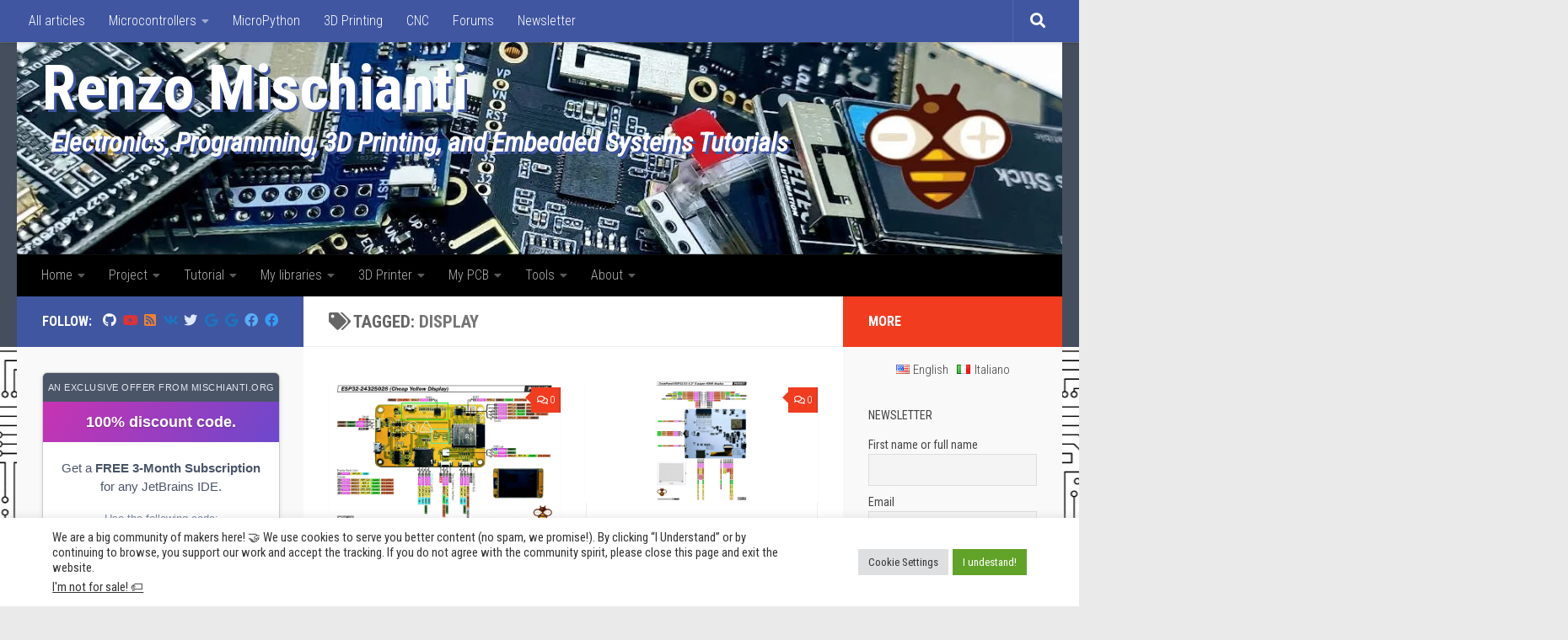

--- FILE ---
content_type: text/html; charset=UTF-8
request_url: https://mischianti.org/tag/display/
body_size: 118892
content:
<!DOCTYPE html>
<html class="no-js" lang="en-US" prefix="og: http://ogp.me/ns# fb: http://ogp.me/ns/fb#">
<head>
  <meta charset="UTF-8">
  <meta name="viewport" content="width=device-width, initial-scale=1.0">
  <link rel="profile" href="https://gmpg.org/xfn/11" />
  <link rel="pingback" href="https://mischianti.org/xmlrpc.php">

          <style id="wfc-base-style" type="text/css">
             .wfc-reset-menu-item-first-letter .navbar .nav>li>a:first-letter {font-size: inherit;}.format-icon:before {color: #5A5A5A;}article .format-icon.tc-hide-icon:before, .safari article.format-video .format-icon.tc-hide-icon:before, .chrome article.format-video .format-icon.tc-hide-icon:before, .safari article.format-image .format-icon.tc-hide-icon:before, .chrome article.format-image .format-icon.tc-hide-icon:before, .safari article.format-gallery .format-icon.tc-hide-icon:before, .safari article.attachment .format-icon.tc-hide-icon:before, .chrome article.format-gallery .format-icon.tc-hide-icon:before, .chrome article.attachment .format-icon.tc-hide-icon:before {content: none!important;}h2#tc-comment-title.tc-hide-icon:before {content: none!important;}.archive .archive-header h1.format-icon.tc-hide-icon:before {content: none!important;}.tc-sidebar h3.widget-title.tc-hide-icon:before {content: none!important;}.footer-widgets h3.widget-title.tc-hide-icon:before {content: none!important;}.tc-hide-icon i, i.tc-hide-icon {display: none !important;}.carousel-control {font-family: "Helvetica Neue", Helvetica, Arial, sans-serif;}.social-block a {font-size: 18px;}footer#footer .colophon .social-block a {font-size: 16px;}.social-block.widget_social a {font-size: 14px;}
        </style>
        <title>Display &#8211; Renzo Mischianti</title>
	<script type="text/javascript">function theChampLoadEvent(e){var t=window.onload;if(typeof window.onload!="function"){window.onload=e}else{window.onload=function(){t();e()}}}</script>
		<script type="text/javascript">var theChampDefaultLang = 'en_US', theChampCloseIconPath = 'https://mischianti.org/wp-content/plugins/super-socializer/images/close.png';</script>
		<script>var theChampSiteUrl = 'https://mischianti.org', theChampVerified = 0, theChampEmailPopup = 0, heateorSsMoreSharePopupSearchText = 'Search';</script>
			<script>var theChampLoadingImgPath = 'https://mischianti.org/wp-content/plugins/super-socializer/images/ajax_loader.gif'; var theChampAjaxUrl = 'https://mischianti.org/wp-admin/admin-ajax.php'; var theChampRedirectionUrl = 'https://mischianti.org/tag/display/'; var theChampRegRedirectionUrl = 'https://mischianti.org/tag/display/'; </script>
				<script> var theChampFBKey = '286444885564173', theChampSameTabLogin = '0', theChampVerified = 0; var theChampAjaxUrl = 'https://mischianti.org/wp-admin/admin-ajax.php'; var theChampPopupTitle = ''; var theChampEmailPopup = 0; var theChampEmailAjaxUrl = 'https://mischianti.org/wp-admin/admin-ajax.php'; var theChampEmailPopupTitle = ''; var theChampEmailPopupErrorMsg = ''; var theChampEmailPopupUniqueId = ''; var theChampEmailPopupVerifyMessage = ''; var theChampSteamAuthUrl = ""; var theChampCurrentPageUrl = 'https%3A%2F%2Fmischianti.org%2Ftag%2Fdisplay%2F';  var heateorMSEnabled = 0, theChampTwitterAuthUrl = theChampSiteUrl + "?SuperSocializerAuth=Twitter&super_socializer_redirect_to=" + theChampCurrentPageUrl, theChampLineAuthUrl = theChampSiteUrl + "?SuperSocializerAuth=Line&super_socializer_redirect_to=" + theChampCurrentPageUrl, theChampLiveAuthUrl = theChampSiteUrl + "?SuperSocializerAuth=Live&super_socializer_redirect_to=" + theChampCurrentPageUrl, theChampFacebookAuthUrl = theChampSiteUrl + "?SuperSocializerAuth=Facebook&super_socializer_redirect_to=" + theChampCurrentPageUrl, theChampYahooAuthUrl = theChampSiteUrl + "?SuperSocializerAuth=Yahoo&super_socializer_redirect_to=" + theChampCurrentPageUrl, theChampGoogleAuthUrl = theChampSiteUrl + "?SuperSocializerAuth=Google&super_socializer_redirect_to=" + theChampCurrentPageUrl, theChampYoutubeAuthUrl = theChampSiteUrl + "?SuperSocializerAuth=Youtube&super_socializer_redirect_to=" + theChampCurrentPageUrl, theChampVkontakteAuthUrl = theChampSiteUrl + "?SuperSocializerAuth=Vkontakte&super_socializer_redirect_to=" + theChampCurrentPageUrl, theChampLinkedinAuthUrl = theChampSiteUrl + "?SuperSocializerAuth=Linkedin&super_socializer_redirect_to=" + theChampCurrentPageUrl, theChampInstagramAuthUrl = theChampSiteUrl + "?SuperSocializerAuth=Instagram&super_socializer_redirect_to=" + theChampCurrentPageUrl, theChampWordpressAuthUrl = theChampSiteUrl + "?SuperSocializerAuth=Wordpress&super_socializer_redirect_to=" + theChampCurrentPageUrl, theChampDribbbleAuthUrl = theChampSiteUrl + "?SuperSocializerAuth=Dribbble&super_socializer_redirect_to=" + theChampCurrentPageUrl, theChampGithubAuthUrl = theChampSiteUrl + "?SuperSocializerAuth=Github&super_socializer_redirect_to=" + theChampCurrentPageUrl, theChampSpotifyAuthUrl = theChampSiteUrl + "?SuperSocializerAuth=Spotify&super_socializer_redirect_to=" + theChampCurrentPageUrl, theChampKakaoAuthUrl = theChampSiteUrl + "?SuperSocializerAuth=Kakao&super_socializer_redirect_to=" + theChampCurrentPageUrl, theChampTwitchAuthUrl = theChampSiteUrl + "?SuperSocializerAuth=Twitch&super_socializer_redirect_to=" + theChampCurrentPageUrl, theChampRedditAuthUrl = theChampSiteUrl + "?SuperSocializerAuth=Reddit&super_socializer_redirect_to=" + theChampCurrentPageUrl, theChampDisqusAuthUrl = theChampSiteUrl + "?SuperSocializerAuth=Disqus&super_socializer_redirect_to=" + theChampCurrentPageUrl, theChampDropboxAuthUrl = theChampSiteUrl + "?SuperSocializerAuth=Dropbox&super_socializer_redirect_to=" + theChampCurrentPageUrl, theChampFoursquareAuthUrl = theChampSiteUrl + "?SuperSocializerAuth=Foursquare&super_socializer_redirect_to=" + theChampCurrentPageUrl, theChampAmazonAuthUrl = theChampSiteUrl + "?SuperSocializerAuth=Amazon&super_socializer_redirect_to=" + theChampCurrentPageUrl, theChampStackoverflowAuthUrl = theChampSiteUrl + "?SuperSocializerAuth=Stackoverflow&super_socializer_redirect_to=" + theChampCurrentPageUrl, theChampDiscordAuthUrl = theChampSiteUrl + "?SuperSocializerAuth=Discord&super_socializer_redirect_to=" + theChampCurrentPageUrl, theChampMailruAuthUrl = theChampSiteUrl + "?SuperSocializerAuth=Mailru&super_socializer_redirect_to=" + theChampCurrentPageUrl, theChampYandexAuthUrl = theChampSiteUrl + "?SuperSocializerAuth=Yandex&super_socializer_redirect_to=" + theChampCurrentPageUrl; theChampOdnoklassnikiAuthUrl = theChampSiteUrl + "?SuperSocializerAuth=Odnoklassniki&super_socializer_redirect_to=" + theChampCurrentPageUrl;</script>
				<script> var theChampSharingAjaxUrl = 'https://mischianti.org/wp-admin/admin-ajax.php', heateorSsFbMessengerAPI = 'https://www.facebook.com/dialog/send?app_id=286444885564173&display=popup&link=%encoded_post_url%&redirect_uri=%encoded_post_url%',heateorSsWhatsappShareAPI = 'web', heateorSsUrlCountFetched = [], heateorSsSharesText = 'Shares', heateorSsShareText = 'Share', theChampPluginIconPath = 'https://mischianti.org/wp-content/plugins/super-socializer/images/logo.png', theChampSaveSharesLocally = 0, theChampHorizontalSharingCountEnable = 1, theChampVerticalSharingCountEnable = 0, theChampSharingOffset = -10, theChampCounterOffset = -10, theChampMobileStickySharingEnabled = 0, heateorSsCopyLinkMessage = "Link copied.";
		var heateorSsHorSharingShortUrl = "https://mischianti.org/esp32-2432s028-cheap-yellow-display-high-resolution-pinout-datasheet-schema-and-specs/";var heateorSsVerticalSharingShortUrl = "https://mischianti.org/esp32-2432s028-cheap-yellow-display-high-resolution-pinout-datasheet-schema-and-specs/";var theChampReduceVerticalSvgWidth = true;		</script>
			<style type="text/css">
						.the_champ_button_instagram span.the_champ_svg,a.the_champ_instagram span.the_champ_svg{background:radial-gradient(circle at 30% 107%,#fdf497 0,#fdf497 5%,#fd5949 45%,#d6249f 60%,#285aeb 90%)}
					.the_champ_horizontal_sharing .the_champ_svg,.heateor_ss_standard_follow_icons_container .the_champ_svg{
					color: #fff;
				border-width: 0px;
		border-style: solid;
		border-color: transparent;
	}
		.the_champ_horizontal_sharing .theChampTCBackground{
		color:#666;
	}
		.the_champ_horizontal_sharing span.the_champ_svg:hover,.heateor_ss_standard_follow_icons_container span.the_champ_svg:hover{
				border-color: transparent;
	}
		.the_champ_vertical_sharing span.the_champ_svg,.heateor_ss_floating_follow_icons_container span.the_champ_svg{
					color: #fff;
				border-width: 0px;
		border-style: solid;
		border-color: transparent;
	}
		.the_champ_vertical_sharing .theChampTCBackground{
		color:#666;
	}
		.the_champ_vertical_sharing span.the_champ_svg:hover,.heateor_ss_floating_follow_icons_container span.the_champ_svg:hover{
						border-color: transparent;
		}
				div.the_champ_horizontal_sharing .the_champ_square_count{display: block}
						div.the_champ_vertical_sharing svg{width:50%;margin:auto;}div.the_champ_vertical_sharing .the_champ_square_count{float:left;width:50%;line-height:25px;}
			@media screen and (max-width:783px){.the_champ_vertical_sharing{display:none!important}}div.the_champ_sharing_title{text-align:center}div.the_champ_sharing_ul{width:100%;text-align:center;}div.the_champ_horizontal_sharing div.the_champ_sharing_ul a{float:none;display:inline-block;}</style>
	<meta name='robots' content='max-image-preview:large' />
<link rel="alternate" href="https://mischianti.org/tag/display/" hreflang="en" />
<link rel="alternate" href="https://mischianti.org/it/tag/display-it/" hreflang="it" />
<script>document.documentElement.className = document.documentElement.className.replace("no-js","js");</script>
<link rel='dns-prefetch' href='//www.googletagmanager.com' />
<link rel='dns-prefetch' href='//mischianti.org' />
<link rel='dns-prefetch' href='//www.mischianti.org' />
<link rel='dns-prefetch' href='//pagead2.googlesyndication.com' />
<link rel="alternate" type="application/rss+xml" title="Renzo Mischianti &raquo; Feed" href="https://mischianti.org/feed/" />
<link rel="alternate" type="application/rss+xml" title="Renzo Mischianti &raquo; Comments Feed" href="https://mischianti.org/comments/feed/" />
<link id="hu-user-gfont" href="//fonts.googleapis.com/css?family=Roboto+Condensed:400,300italic,300,400italic,700&subset=latin,latin-ext" rel="stylesheet" type="text/css"><link rel="alternate" type="application/rss+xml" title="Renzo Mischianti &raquo; Display Tag Feed" href="https://mischianti.org/tag/display/feed/" />
<style id='wp-img-auto-sizes-contain-inline-css'>
img:is([sizes=auto i],[sizes^="auto," i]){contain-intrinsic-size:3000px 1500px}
/*# sourceURL=wp-img-auto-sizes-contain-inline-css */
</style>
<style>grid-wrapper,bbp_topics_widget-6,ai_widget-8,ai_widget-26,ai_widget-29,alxtabs-3,bbp_replies_widget-6,meta-4,ai_widget-11,alxposts-3,ai_widget-12,block-11{content-visibility:auto;contain-intrinsic-size:1px 1000px;}</style>
<style id='wp-emoji-styles-inline-css'>

	img.wp-smiley, img.emoji {
		display: inline !important;
		border: none !important;
		box-shadow: none !important;
		height: 1em !important;
		width: 1em !important;
		margin: 0 0.07em !important;
		vertical-align: -0.1em !important;
		background: none !important;
		padding: 0 !important;
	}
/*# sourceURL=wp-emoji-styles-inline-css */
</style>
<link rel='stylesheet' id='wp-block-library-css' href='https://mischianti.org/wp-includes/css/dist/block-library/style.min.css?ver=6.9' media='all' />
<style id='wp-block-image-inline-css'>
.wp-block-image>a,.wp-block-image>figure>a{display:inline-block}.wp-block-image img{box-sizing:border-box;height:auto;max-width:100%;vertical-align:bottom}@media not (prefers-reduced-motion){.wp-block-image img.hide{visibility:hidden}.wp-block-image img.show{animation:show-content-image .4s}}.wp-block-image[style*=border-radius] img,.wp-block-image[style*=border-radius]>a{border-radius:inherit}.wp-block-image.has-custom-border img{box-sizing:border-box}.wp-block-image.aligncenter{text-align:center}.wp-block-image.alignfull>a,.wp-block-image.alignwide>a{width:100%}.wp-block-image.alignfull img,.wp-block-image.alignwide img{height:auto;width:100%}.wp-block-image .aligncenter,.wp-block-image .alignleft,.wp-block-image .alignright,.wp-block-image.aligncenter,.wp-block-image.alignleft,.wp-block-image.alignright{display:table}.wp-block-image .aligncenter>figcaption,.wp-block-image .alignleft>figcaption,.wp-block-image .alignright>figcaption,.wp-block-image.aligncenter>figcaption,.wp-block-image.alignleft>figcaption,.wp-block-image.alignright>figcaption{caption-side:bottom;display:table-caption}.wp-block-image .alignleft{float:left;margin:.5em 1em .5em 0}.wp-block-image .alignright{float:right;margin:.5em 0 .5em 1em}.wp-block-image .aligncenter{margin-left:auto;margin-right:auto}.wp-block-image :where(figcaption){margin-bottom:1em;margin-top:.5em}.wp-block-image.is-style-circle-mask img{border-radius:9999px}@supports ((-webkit-mask-image:none) or (mask-image:none)) or (-webkit-mask-image:none){.wp-block-image.is-style-circle-mask img{border-radius:0;-webkit-mask-image:url('data:image/svg+xml;utf8,<svg viewBox="0 0 100 100" xmlns="http://www.w3.org/2000/svg"><circle cx="50" cy="50" r="50"/></svg>');mask-image:url('data:image/svg+xml;utf8,<svg viewBox="0 0 100 100" xmlns="http://www.w3.org/2000/svg"><circle cx="50" cy="50" r="50"/></svg>');mask-mode:alpha;-webkit-mask-position:center;mask-position:center;-webkit-mask-repeat:no-repeat;mask-repeat:no-repeat;-webkit-mask-size:contain;mask-size:contain}}:root :where(.wp-block-image.is-style-rounded img,.wp-block-image .is-style-rounded img){border-radius:9999px}.wp-block-image figure{margin:0}.wp-lightbox-container{display:flex;flex-direction:column;position:relative}.wp-lightbox-container img{cursor:zoom-in}.wp-lightbox-container img:hover+button{opacity:1}.wp-lightbox-container button{align-items:center;backdrop-filter:blur(16px) saturate(180%);background-color:#5a5a5a40;border:none;border-radius:4px;cursor:zoom-in;display:flex;height:20px;justify-content:center;opacity:0;padding:0;position:absolute;right:16px;text-align:center;top:16px;width:20px;z-index:100}@media not (prefers-reduced-motion){.wp-lightbox-container button{transition:opacity .2s ease}}.wp-lightbox-container button:focus-visible{outline:3px auto #5a5a5a40;outline:3px auto -webkit-focus-ring-color;outline-offset:3px}.wp-lightbox-container button:hover{cursor:pointer;opacity:1}.wp-lightbox-container button:focus{opacity:1}.wp-lightbox-container button:focus,.wp-lightbox-container button:hover,.wp-lightbox-container button:not(:hover):not(:active):not(.has-background){background-color:#5a5a5a40;border:none}.wp-lightbox-overlay{box-sizing:border-box;cursor:zoom-out;height:100vh;left:0;overflow:hidden;position:fixed;top:0;visibility:hidden;width:100%;z-index:100000}.wp-lightbox-overlay .close-button{align-items:center;cursor:pointer;display:flex;justify-content:center;min-height:40px;min-width:40px;padding:0;position:absolute;right:calc(env(safe-area-inset-right) + 16px);top:calc(env(safe-area-inset-top) + 16px);z-index:5000000}.wp-lightbox-overlay .close-button:focus,.wp-lightbox-overlay .close-button:hover,.wp-lightbox-overlay .close-button:not(:hover):not(:active):not(.has-background){background:none;border:none}.wp-lightbox-overlay .lightbox-image-container{height:var(--wp--lightbox-container-height);left:50%;overflow:hidden;position:absolute;top:50%;transform:translate(-50%,-50%);transform-origin:top left;width:var(--wp--lightbox-container-width);z-index:9999999999}.wp-lightbox-overlay .wp-block-image{align-items:center;box-sizing:border-box;display:flex;height:100%;justify-content:center;margin:0;position:relative;transform-origin:0 0;width:100%;z-index:3000000}.wp-lightbox-overlay .wp-block-image img{height:var(--wp--lightbox-image-height);min-height:var(--wp--lightbox-image-height);min-width:var(--wp--lightbox-image-width);width:var(--wp--lightbox-image-width)}.wp-lightbox-overlay .wp-block-image figcaption{display:none}.wp-lightbox-overlay button{background:none;border:none}.wp-lightbox-overlay .scrim{background-color:#fff;height:100%;opacity:.9;position:absolute;width:100%;z-index:2000000}.wp-lightbox-overlay.active{visibility:visible}@media not (prefers-reduced-motion){.wp-lightbox-overlay.active{animation:turn-on-visibility .25s both}.wp-lightbox-overlay.active img{animation:turn-on-visibility .35s both}.wp-lightbox-overlay.show-closing-animation:not(.active){animation:turn-off-visibility .35s both}.wp-lightbox-overlay.show-closing-animation:not(.active) img{animation:turn-off-visibility .25s both}.wp-lightbox-overlay.zoom.active{animation:none;opacity:1;visibility:visible}.wp-lightbox-overlay.zoom.active .lightbox-image-container{animation:lightbox-zoom-in .4s}.wp-lightbox-overlay.zoom.active .lightbox-image-container img{animation:none}.wp-lightbox-overlay.zoom.active .scrim{animation:turn-on-visibility .4s forwards}.wp-lightbox-overlay.zoom.show-closing-animation:not(.active){animation:none}.wp-lightbox-overlay.zoom.show-closing-animation:not(.active) .lightbox-image-container{animation:lightbox-zoom-out .4s}.wp-lightbox-overlay.zoom.show-closing-animation:not(.active) .lightbox-image-container img{animation:none}.wp-lightbox-overlay.zoom.show-closing-animation:not(.active) .scrim{animation:turn-off-visibility .4s forwards}}@keyframes show-content-image{0%{visibility:hidden}99%{visibility:hidden}to{visibility:visible}}@keyframes turn-on-visibility{0%{opacity:0}to{opacity:1}}@keyframes turn-off-visibility{0%{opacity:1;visibility:visible}99%{opacity:0;visibility:visible}to{opacity:0;visibility:hidden}}@keyframes lightbox-zoom-in{0%{transform:translate(calc((-100vw + var(--wp--lightbox-scrollbar-width))/2 + var(--wp--lightbox-initial-left-position)),calc(-50vh + var(--wp--lightbox-initial-top-position))) scale(var(--wp--lightbox-scale))}to{transform:translate(-50%,-50%) scale(1)}}@keyframes lightbox-zoom-out{0%{transform:translate(-50%,-50%) scale(1);visibility:visible}99%{visibility:visible}to{transform:translate(calc((-100vw + var(--wp--lightbox-scrollbar-width))/2 + var(--wp--lightbox-initial-left-position)),calc(-50vh + var(--wp--lightbox-initial-top-position))) scale(var(--wp--lightbox-scale));visibility:hidden}}
/*# sourceURL=https://mischianti.org/wp-includes/blocks/image/style.min.css */
</style>
<style id='wp-block-tag-cloud-inline-css'>
.wp-block-tag-cloud{box-sizing:border-box}.wp-block-tag-cloud.aligncenter{justify-content:center;text-align:center}.wp-block-tag-cloud a{display:inline-block;margin-right:5px}.wp-block-tag-cloud span{display:inline-block;margin-left:5px;text-decoration:none}:root :where(.wp-block-tag-cloud.is-style-outline){display:flex;flex-wrap:wrap;gap:1ch}:root :where(.wp-block-tag-cloud.is-style-outline a){border:1px solid;font-size:unset!important;margin-right:0;padding:1ch 2ch;text-decoration:none!important}
/*# sourceURL=https://mischianti.org/wp-includes/blocks/tag-cloud/style.min.css */
</style>
<style id='global-styles-inline-css'>
:root{--wp--preset--aspect-ratio--square: 1;--wp--preset--aspect-ratio--4-3: 4/3;--wp--preset--aspect-ratio--3-4: 3/4;--wp--preset--aspect-ratio--3-2: 3/2;--wp--preset--aspect-ratio--2-3: 2/3;--wp--preset--aspect-ratio--16-9: 16/9;--wp--preset--aspect-ratio--9-16: 9/16;--wp--preset--color--black: #000000;--wp--preset--color--cyan-bluish-gray: #abb8c3;--wp--preset--color--white: #ffffff;--wp--preset--color--pale-pink: #f78da7;--wp--preset--color--vivid-red: #cf2e2e;--wp--preset--color--luminous-vivid-orange: #ff6900;--wp--preset--color--luminous-vivid-amber: #fcb900;--wp--preset--color--light-green-cyan: #7bdcb5;--wp--preset--color--vivid-green-cyan: #00d084;--wp--preset--color--pale-cyan-blue: #8ed1fc;--wp--preset--color--vivid-cyan-blue: #0693e3;--wp--preset--color--vivid-purple: #9b51e0;--wp--preset--gradient--vivid-cyan-blue-to-vivid-purple: linear-gradient(135deg,rgb(6,147,227) 0%,rgb(155,81,224) 100%);--wp--preset--gradient--light-green-cyan-to-vivid-green-cyan: linear-gradient(135deg,rgb(122,220,180) 0%,rgb(0,208,130) 100%);--wp--preset--gradient--luminous-vivid-amber-to-luminous-vivid-orange: linear-gradient(135deg,rgb(252,185,0) 0%,rgb(255,105,0) 100%);--wp--preset--gradient--luminous-vivid-orange-to-vivid-red: linear-gradient(135deg,rgb(255,105,0) 0%,rgb(207,46,46) 100%);--wp--preset--gradient--very-light-gray-to-cyan-bluish-gray: linear-gradient(135deg,rgb(238,238,238) 0%,rgb(169,184,195) 100%);--wp--preset--gradient--cool-to-warm-spectrum: linear-gradient(135deg,rgb(74,234,220) 0%,rgb(151,120,209) 20%,rgb(207,42,186) 40%,rgb(238,44,130) 60%,rgb(251,105,98) 80%,rgb(254,248,76) 100%);--wp--preset--gradient--blush-light-purple: linear-gradient(135deg,rgb(255,206,236) 0%,rgb(152,150,240) 100%);--wp--preset--gradient--blush-bordeaux: linear-gradient(135deg,rgb(254,205,165) 0%,rgb(254,45,45) 50%,rgb(107,0,62) 100%);--wp--preset--gradient--luminous-dusk: linear-gradient(135deg,rgb(255,203,112) 0%,rgb(199,81,192) 50%,rgb(65,88,208) 100%);--wp--preset--gradient--pale-ocean: linear-gradient(135deg,rgb(255,245,203) 0%,rgb(182,227,212) 50%,rgb(51,167,181) 100%);--wp--preset--gradient--electric-grass: linear-gradient(135deg,rgb(202,248,128) 0%,rgb(113,206,126) 100%);--wp--preset--gradient--midnight: linear-gradient(135deg,rgb(2,3,129) 0%,rgb(40,116,252) 100%);--wp--preset--font-size--small: 13px;--wp--preset--font-size--medium: 20px;--wp--preset--font-size--large: 36px;--wp--preset--font-size--x-large: 42px;--wp--preset--spacing--20: 0.44rem;--wp--preset--spacing--30: 0.67rem;--wp--preset--spacing--40: 1rem;--wp--preset--spacing--50: 1.5rem;--wp--preset--spacing--60: 2.25rem;--wp--preset--spacing--70: 3.38rem;--wp--preset--spacing--80: 5.06rem;--wp--preset--shadow--natural: 6px 6px 9px rgba(0, 0, 0, 0.2);--wp--preset--shadow--deep: 12px 12px 50px rgba(0, 0, 0, 0.4);--wp--preset--shadow--sharp: 6px 6px 0px rgba(0, 0, 0, 0.2);--wp--preset--shadow--outlined: 6px 6px 0px -3px rgb(255, 255, 255), 6px 6px rgb(0, 0, 0);--wp--preset--shadow--crisp: 6px 6px 0px rgb(0, 0, 0);}:where(.is-layout-flex){gap: 0.5em;}:where(.is-layout-grid){gap: 0.5em;}body .is-layout-flex{display: flex;}.is-layout-flex{flex-wrap: wrap;align-items: center;}.is-layout-flex > :is(*, div){margin: 0;}body .is-layout-grid{display: grid;}.is-layout-grid > :is(*, div){margin: 0;}:where(.wp-block-columns.is-layout-flex){gap: 2em;}:where(.wp-block-columns.is-layout-grid){gap: 2em;}:where(.wp-block-post-template.is-layout-flex){gap: 1.25em;}:where(.wp-block-post-template.is-layout-grid){gap: 1.25em;}.has-black-color{color: var(--wp--preset--color--black) !important;}.has-cyan-bluish-gray-color{color: var(--wp--preset--color--cyan-bluish-gray) !important;}.has-white-color{color: var(--wp--preset--color--white) !important;}.has-pale-pink-color{color: var(--wp--preset--color--pale-pink) !important;}.has-vivid-red-color{color: var(--wp--preset--color--vivid-red) !important;}.has-luminous-vivid-orange-color{color: var(--wp--preset--color--luminous-vivid-orange) !important;}.has-luminous-vivid-amber-color{color: var(--wp--preset--color--luminous-vivid-amber) !important;}.has-light-green-cyan-color{color: var(--wp--preset--color--light-green-cyan) !important;}.has-vivid-green-cyan-color{color: var(--wp--preset--color--vivid-green-cyan) !important;}.has-pale-cyan-blue-color{color: var(--wp--preset--color--pale-cyan-blue) !important;}.has-vivid-cyan-blue-color{color: var(--wp--preset--color--vivid-cyan-blue) !important;}.has-vivid-purple-color{color: var(--wp--preset--color--vivid-purple) !important;}.has-black-background-color{background-color: var(--wp--preset--color--black) !important;}.has-cyan-bluish-gray-background-color{background-color: var(--wp--preset--color--cyan-bluish-gray) !important;}.has-white-background-color{background-color: var(--wp--preset--color--white) !important;}.has-pale-pink-background-color{background-color: var(--wp--preset--color--pale-pink) !important;}.has-vivid-red-background-color{background-color: var(--wp--preset--color--vivid-red) !important;}.has-luminous-vivid-orange-background-color{background-color: var(--wp--preset--color--luminous-vivid-orange) !important;}.has-luminous-vivid-amber-background-color{background-color: var(--wp--preset--color--luminous-vivid-amber) !important;}.has-light-green-cyan-background-color{background-color: var(--wp--preset--color--light-green-cyan) !important;}.has-vivid-green-cyan-background-color{background-color: var(--wp--preset--color--vivid-green-cyan) !important;}.has-pale-cyan-blue-background-color{background-color: var(--wp--preset--color--pale-cyan-blue) !important;}.has-vivid-cyan-blue-background-color{background-color: var(--wp--preset--color--vivid-cyan-blue) !important;}.has-vivid-purple-background-color{background-color: var(--wp--preset--color--vivid-purple) !important;}.has-black-border-color{border-color: var(--wp--preset--color--black) !important;}.has-cyan-bluish-gray-border-color{border-color: var(--wp--preset--color--cyan-bluish-gray) !important;}.has-white-border-color{border-color: var(--wp--preset--color--white) !important;}.has-pale-pink-border-color{border-color: var(--wp--preset--color--pale-pink) !important;}.has-vivid-red-border-color{border-color: var(--wp--preset--color--vivid-red) !important;}.has-luminous-vivid-orange-border-color{border-color: var(--wp--preset--color--luminous-vivid-orange) !important;}.has-luminous-vivid-amber-border-color{border-color: var(--wp--preset--color--luminous-vivid-amber) !important;}.has-light-green-cyan-border-color{border-color: var(--wp--preset--color--light-green-cyan) !important;}.has-vivid-green-cyan-border-color{border-color: var(--wp--preset--color--vivid-green-cyan) !important;}.has-pale-cyan-blue-border-color{border-color: var(--wp--preset--color--pale-cyan-blue) !important;}.has-vivid-cyan-blue-border-color{border-color: var(--wp--preset--color--vivid-cyan-blue) !important;}.has-vivid-purple-border-color{border-color: var(--wp--preset--color--vivid-purple) !important;}.has-vivid-cyan-blue-to-vivid-purple-gradient-background{background: var(--wp--preset--gradient--vivid-cyan-blue-to-vivid-purple) !important;}.has-light-green-cyan-to-vivid-green-cyan-gradient-background{background: var(--wp--preset--gradient--light-green-cyan-to-vivid-green-cyan) !important;}.has-luminous-vivid-amber-to-luminous-vivid-orange-gradient-background{background: var(--wp--preset--gradient--luminous-vivid-amber-to-luminous-vivid-orange) !important;}.has-luminous-vivid-orange-to-vivid-red-gradient-background{background: var(--wp--preset--gradient--luminous-vivid-orange-to-vivid-red) !important;}.has-very-light-gray-to-cyan-bluish-gray-gradient-background{background: var(--wp--preset--gradient--very-light-gray-to-cyan-bluish-gray) !important;}.has-cool-to-warm-spectrum-gradient-background{background: var(--wp--preset--gradient--cool-to-warm-spectrum) !important;}.has-blush-light-purple-gradient-background{background: var(--wp--preset--gradient--blush-light-purple) !important;}.has-blush-bordeaux-gradient-background{background: var(--wp--preset--gradient--blush-bordeaux) !important;}.has-luminous-dusk-gradient-background{background: var(--wp--preset--gradient--luminous-dusk) !important;}.has-pale-ocean-gradient-background{background: var(--wp--preset--gradient--pale-ocean) !important;}.has-electric-grass-gradient-background{background: var(--wp--preset--gradient--electric-grass) !important;}.has-midnight-gradient-background{background: var(--wp--preset--gradient--midnight) !important;}.has-small-font-size{font-size: var(--wp--preset--font-size--small) !important;}.has-medium-font-size{font-size: var(--wp--preset--font-size--medium) !important;}.has-large-font-size{font-size: var(--wp--preset--font-size--large) !important;}.has-x-large-font-size{font-size: var(--wp--preset--font-size--x-large) !important;}
/*# sourceURL=global-styles-inline-css */
</style>

<style id='classic-theme-styles-inline-css'>
/*! This file is auto-generated */
.wp-block-button__link{color:#fff;background-color:#32373c;border-radius:9999px;box-shadow:none;text-decoration:none;padding:calc(.667em + 2px) calc(1.333em + 2px);font-size:1.125em}.wp-block-file__button{background:#32373c;color:#fff;text-decoration:none}
/*# sourceURL=/wp-includes/css/classic-themes.min.css */
</style>
<link rel='stylesheet' id='cookie-law-info-css' href='https://mischianti.org/wp-content/plugins/cookie-law-info/legacy/public/css/cookie-law-info-public.css?ver=3.3.9.1' media='all' />
<link rel='stylesheet' id='cookie-law-info-gdpr-css' href='https://mischianti.org/wp-content/plugins/cookie-law-info/legacy/public/css/cookie-law-info-gdpr.css?ver=3.3.9.1' media='all' />
<link rel='stylesheet' id='gn-frontend-gnfollow-style-css' href='https://mischianti.org/wp-content/plugins/gn-publisher/assets/css/gn-frontend-gnfollow.min.css?ver=1.5.26' media='all' />
<link rel='stylesheet' id='bbp-default-css' href='https://mischianti.org/wp-content/themes/hueman-pro/css/bbpress.min.css?ver=2.6.14' media='all' />
<link rel='stylesheet' id='bsp-css' href='https://mischianti.org/wp-content/plugins/bbp-style-pack/css/bspstyle.css?ver=1765180642' media='screen' />
<link rel='stylesheet' id='dashicons-css' href='https://mischianti.org/wp-includes/css/dashicons.min.css?ver=6.9' media='all' />
<link rel='stylesheet' id='ez-toc-css' href='https://mischianti.org/wp-content/plugins/easy-table-of-contents/assets/css/screen.min.css?ver=2.0.80' media='all' />
<style id='ez-toc-inline-css'>
div#ez-toc-container .ez-toc-title {font-size: 120%;}div#ez-toc-container .ez-toc-title {font-weight: 500;}div#ez-toc-container ul li , div#ez-toc-container ul li a {font-size: 95%;}div#ez-toc-container ul li , div#ez-toc-container ul li a {font-weight: 500;}div#ez-toc-container nav ul ul li {font-size: 90%;}div#ez-toc-container {width: 100%;}.ez-toc-box-title {font-weight: bold; margin-bottom: 10px; text-align: center; text-transform: uppercase; letter-spacing: 1px; color: #666; padding-bottom: 5px;position:absolute;top:-4%;left:5%;background-color: inherit;transition: top 0.3s ease;}.ez-toc-box-title.toc-closed {top:-25%;}
.ez-toc-container-direction {direction: ltr;}.ez-toc-counter ul{counter-reset: item ;}.ez-toc-counter nav ul li a::before {content: counters(item, '.', decimal) '. ';display: inline-block;counter-increment: item;flex-grow: 0;flex-shrink: 0;margin-right: .2em; float: left; }.ez-toc-widget-direction {direction: ltr;}.ez-toc-widget-container ul{counter-reset: item ;}.ez-toc-widget-container nav ul li a::before {content: counters(item, '.', decimal) '. ';display: inline-block;counter-increment: item;flex-grow: 0;flex-shrink: 0;margin-right: .2em; float: left; }
/*# sourceURL=ez-toc-inline-css */
</style>
<link rel='stylesheet' id='hph-front-style-css' href='https://mischianti.org/wp-content/themes/hueman-pro/addons/assets/front/css/hph-front.min.css?ver=1.4.29' media='all' />
<link rel='stylesheet' id='hueman-main-style-css' href='https://mischianti.org/wp-content/themes/hueman-pro/assets/front/css/main.min.css?ver=1.4.29' media='all' />
<style id='hueman-main-style-inline-css'>
body { font-family:'Roboto Condensed', Arial, sans-serif;font-size:1.00rem }@media only screen and (min-width: 720px) {
        .nav > li { font-size:1.00rem; }
      }::selection { background-color: #4056a1; }
::-moz-selection { background-color: #4056a1; }a,a>span.hu-external::after,.themeform label .required,#flexslider-featured .flex-direction-nav .flex-next:hover,#flexslider-featured .flex-direction-nav .flex-prev:hover,.post-hover:hover .post-title a,.post-title a:hover,.sidebar.s1 .post-nav li a:hover i,.content .post-nav li a:hover i,.post-related a:hover,.sidebar.s1 .widget_rss ul li a,#footer .widget_rss ul li a,.sidebar.s1 .widget_calendar a,#footer .widget_calendar a,.sidebar.s1 .alx-tab .tab-item-category a,.sidebar.s1 .alx-posts .post-item-category a,.sidebar.s1 .alx-tab li:hover .tab-item-title a,.sidebar.s1 .alx-tab li:hover .tab-item-comment a,.sidebar.s1 .alx-posts li:hover .post-item-title a,#footer .alx-tab .tab-item-category a,#footer .alx-posts .post-item-category a,#footer .alx-tab li:hover .tab-item-title a,#footer .alx-tab li:hover .tab-item-comment a,#footer .alx-posts li:hover .post-item-title a,.comment-tabs li.active a,.comment-awaiting-moderation,.child-menu a:hover,.child-menu .current_page_item > a,.wp-pagenavi a{ color: #4056a1; }input[type="submit"],.themeform button[type="submit"],.sidebar.s1 .sidebar-top,.sidebar.s1 .sidebar-toggle,#flexslider-featured .flex-control-nav li a.flex-active,.post-tags a:hover,.sidebar.s1 .widget_calendar caption,#footer .widget_calendar caption,.author-bio .bio-avatar:after,.commentlist li.bypostauthor > .comment-body:after,.commentlist li.comment-author-admin > .comment-body:after{ background-color: #4056a1; }.post-format .format-container { border-color: #4056a1; }.sidebar.s1 .alx-tabs-nav li.active a,#footer .alx-tabs-nav li.active a,.comment-tabs li.active a,.wp-pagenavi a:hover,.wp-pagenavi a:active,.wp-pagenavi span.current{ border-bottom-color: #4056a1!important; }.sidebar.s2 .post-nav li a:hover i,
.sidebar.s2 .widget_rss ul li a,
.sidebar.s2 .widget_calendar a,
.sidebar.s2 .alx-tab .tab-item-category a,
.sidebar.s2 .alx-posts .post-item-category a,
.sidebar.s2 .alx-tab li:hover .tab-item-title a,
.sidebar.s2 .alx-tab li:hover .tab-item-comment a,
.sidebar.s2 .alx-posts li:hover .post-item-title a { color: #f13c20; }
.sidebar.s2 .sidebar-top,.sidebar.s2 .sidebar-toggle,.post-comments,.jp-play-bar,.jp-volume-bar-value,.sidebar.s2 .widget_calendar caption{ background-color: #f13c20; }.sidebar.s2 .alx-tabs-nav li.active a { border-bottom-color: #f13c20; }
.post-comments::before { border-right-color: #f13c20; }
      .search-expand,
              #nav-topbar.nav-container { background-color: #4056a1}@media only screen and (min-width: 720px) {
                #nav-topbar .nav ul { background-color: #4056a1; }
              }.is-scrolled #header .nav-container.desktop-sticky,
              .is-scrolled #header .search-expand { background-color: #4056a1; background-color: rgba(64,86,161,0.90) }.is-scrolled .topbar-transparent #nav-topbar.desktop-sticky .nav ul { background-color: #4056a1; background-color: rgba(64,86,161,0.95) }#header #nav-mobile { background-color: #000000; }.is-scrolled #header #nav-mobile { background-color: #000000; background-color: rgba(0,0,0,0.90) }#nav-header.nav-container, #main-header-search .search-expand { background-color: #000000; }
@media only screen and (min-width: 720px) {
  #nav-header .nav ul { background-color: #000000; }
}
        .sidebar.expanding, .sidebar.collapsing, .sidebar .sidebar-content, .sidebar .sidebar-toggle, .container-inner > .main::before,.container-inner > .main::after { background-color: rgba(197,203,227,0.11); }@media only screen and (min-width: 480px) and (max-width: 1200px) { .s2.expanded { background-color: rgba(197,203,227,0.11); } }@media only screen and (min-width: 480px) and (max-width: 960px) { .s1.expanded { background-color: rgba(197,203,227,0.11); } }body {background: #eaeaea url(https://mischianti.org/wp-content/uploads/2018/12/back-e1580462938233.jpg) repeat center center;background-attachment:fixed;background-size: 247px 300px;}

/*# sourceURL=hueman-main-style-inline-css */
</style>
<link rel='stylesheet' id='gdatt-attachments-css' href='https://mischianti.org/wp-content/plugins/gd-bbpress-attachments/css/front.min.css?ver=4.9.3_b2830_free' media='all' />
<link rel='stylesheet' id='newsletter-css' href='https://mischianti.org/wp-content/plugins/newsletter/style.css?ver=9.1.1' media='all' />
<link rel='stylesheet' id='thickbox-css' href='https://mischianti.org/wp-includes/js/thickbox/thickbox.css?ver=6.9' media='all' />
<link rel='stylesheet' id='the_champ_frontend_css-css' href='https://mischianti.org/wp-content/plugins/super-socializer/css/front.css?ver=7.14.5' media='all' />
<link rel='stylesheet' id='wp-featherlight-css' href='https://mischianti.org/wp-content/plugins/wp-featherlight/css/wp-featherlight.min.css?ver=1.3.4' media='all' />
<script src="https://mischianti.org/wp-content/plugins/wp-yandex-metrika/assets/YmEc.min.js?ver=1.2.2" id="wp-yandex-metrika_YmEc-js"></script>
<script id="wp-yandex-metrika_YmEc-js-after">
window.tmpwpym={datalayername:'DataLayer',counters:JSON.parse('[{"number":"86665602","webvisor":"1"}]'),targets:JSON.parse('[]')};
//# sourceURL=wp-yandex-metrika_YmEc-js-after
</script>
<script src="https://mischianti.org/wp-includes/js/jquery/jquery.min.js?ver=3.7.1" id="jquery-core-js"></script>
<script src="https://mischianti.org/wp-includes/js/jquery/jquery-migrate.min.js?ver=3.4.1" id="jquery-migrate-js"></script>
<script src="https://mischianti.org/wp-content/plugins/wp-yandex-metrika/assets/frontend.min.js?ver=1.2.2" id="wp-yandex-metrika_frontend-js"></script>
<script id="cookie-law-info-js-extra">
var Cli_Data = {"nn_cookie_ids":[],"cookielist":[],"non_necessary_cookies":[],"ccpaEnabled":"1","ccpaRegionBased":"","ccpaBarEnabled":"1","strictlyEnabled":["necessary","obligatoire"],"ccpaType":"ccpa_gdpr","js_blocking":"1","custom_integration":"","triggerDomRefresh":"","secure_cookies":""};
var cli_cookiebar_settings = {"animate_speed_hide":"500","animate_speed_show":"500","background":"#FFF","border":"#b1a6a6c2","border_on":"","button_1_button_colour":"#61a229","button_1_button_hover":"#4e8221","button_1_link_colour":"#fff","button_1_as_button":"1","button_1_new_win":"","button_2_button_colour":"#333","button_2_button_hover":"#292929","button_2_link_colour":"#444","button_2_as_button":"","button_2_hidebar":"","button_3_button_colour":"#dedfe0","button_3_button_hover":"#b2b2b3","button_3_link_colour":"#333333","button_3_as_button":"1","button_3_new_win":"","button_4_button_colour":"#dedfe0","button_4_button_hover":"#b2b2b3","button_4_link_colour":"#333333","button_4_as_button":"1","button_7_button_colour":"#61a229","button_7_button_hover":"#4e8221","button_7_link_colour":"#fff","button_7_as_button":"1","button_7_new_win":"","font_family":"inherit","header_fix":"","notify_animate_hide":"1","notify_animate_show":"","notify_div_id":"#cookie-law-info-bar","notify_position_horizontal":"right","notify_position_vertical":"bottom","scroll_close":"","scroll_close_reload":"","accept_close_reload":"","reject_close_reload":"","showagain_tab":"","showagain_background":"#fff","showagain_border":"#000","showagain_div_id":"#cookie-law-info-again","showagain_x_position":"100px","text":"#333333","show_once_yn":"","show_once":"10000","logging_on":"","as_popup":"","popup_overlay":"1","bar_heading_text":"","cookie_bar_as":"banner","popup_showagain_position":"bottom-right","widget_position":"left"};
var log_object = {"ajax_url":"https://mischianti.org/wp-admin/admin-ajax.php"};
//# sourceURL=cookie-law-info-js-extra
</script>
<script src="https://mischianti.org/wp-content/plugins/cookie-law-info/legacy/public/js/cookie-law-info-public.js?ver=3.3.9.1" id="cookie-law-info-js"></script>
<script id="cookie-law-info-ccpa-js-extra">
var ccpa_data = {"opt_out_prompt":"Do you really wish to opt out?","opt_out_confirm":"Confirm","opt_out_cancel":"Cancel"};
//# sourceURL=cookie-law-info-ccpa-js-extra
</script>
<script src="https://mischianti.org/wp-content/plugins/cookie-law-info/legacy/admin/modules/ccpa/assets/js/cookie-law-info-ccpa.js?ver=3.3.9.1" id="cookie-law-info-ccpa-js"></script>
<script src="https://mischianti.org/wp-content/themes/hueman-pro/assets/front/js/libs/mobile-detect.min.js?ver=1.4.29" id="mobile-detect-js" defer></script>

<!-- Google tag (gtag.js) snippet added by Site Kit -->
<!-- Google Analytics snippet added by Site Kit -->
<script src="https://www.googletagmanager.com/gtag/js?id=G-6JCYRJ9FEQ" id="google_gtagjs-js" async></script>
<script id="google_gtagjs-js-after">
window.dataLayer = window.dataLayer || [];function gtag(){dataLayer.push(arguments);}
gtag("set","linker",{"domains":["mischianti.org"]});
gtag("js", new Date());
gtag("set", "developer_id.dZTNiMT", true);
gtag("config", "G-6JCYRJ9FEQ");
//# sourceURL=google_gtagjs-js-after
</script>
<link rel="https://api.w.org/" href="https://mischianti.org/wp-json/" /><link rel="alternate" title="JSON" type="application/json" href="https://mischianti.org/wp-json/wp/v2/tags/493" /><link rel="EditURI" type="application/rsd+xml" title="RSD" href="https://mischianti.org/xmlrpc.php?rsd" />
<meta name="generator" content="Site Kit by Google 1.170.0" /><meta name="verification" content="f612c7d25f5690ad41496fcfdbf8d1" />    <link rel="preload" as="font" type="font/woff2" href="https://mischianti.org/wp-content/themes/hueman-pro/assets/front/webfonts/fa-brands-400.woff2?v=5.15.2" crossorigin="anonymous"/>
    <link rel="preload" as="font" type="font/woff2" href="https://mischianti.org/wp-content/themes/hueman-pro/assets/front/webfonts/fa-regular-400.woff2?v=5.15.2" crossorigin="anonymous"/>
    <link rel="preload" as="font" type="font/woff2" href="https://mischianti.org/wp-content/themes/hueman-pro/assets/front/webfonts/fa-solid-900.woff2?v=5.15.2" crossorigin="anonymous"/>
  <!--[if lt IE 9]>
<script src="https://mischianti.org/wp-content/themes/hueman-pro/assets/front/js/ie/html5shiv-printshiv.min.js"></script>
<script src="https://mischianti.org/wp-content/themes/hueman-pro/assets/front/js/ie/selectivizr.js"></script>
<![endif]-->

<!-- Google AdSense meta tags added by Site Kit -->
<meta name="google-adsense-platform-account" content="ca-host-pub-2644536267352236">
<meta name="google-adsense-platform-domain" content="sitekit.withgoogle.com">
<!-- End Google AdSense meta tags added by Site Kit -->

<!-- Schema & Structured Data For WP v1.54.2 - -->
<script type="application/ld+json" class="saswp-schema-markup-output">
[{"@context":"https:\/\/schema.org\/","@type":"CollectionPage","@id":"https:\/\/mischianti.org\/tag\/display\/#CollectionPage","headline":"Display","description":"","url":"https:\/\/mischianti.org\/tag\/display\/","hasPart":[{"@type":"NewsArticle","headline":"ESP32-2432S028 (Cheap Yellow Display): high-resolution pinout, datasheet, schema and specs","url":"https:\/\/mischianti.org\/esp32-2432s028-cheap-yellow-display-high-resolution-pinout-datasheet-schema-and-specs\/","datePublished":"2025-12-09T21:24:55+01:00","dateModified":"2025-12-09T21:25:45+01:00","mainEntityOfPage":"https:\/\/mischianti.org\/esp32-2432s028-cheap-yellow-display-high-resolution-pinout-datasheet-schema-and-specs\/","author":{"@type":"Person","name":"Renzo Mischianti","url":"https:\/\/mischianti.org\/author\/reef\/","sameAs":["http:\/\/mischianti.org","https:\/\/www.facebook.com\/RenzoMischiantisBlog","https:\/\/twitter.com\/RenzoMischianti"],"image":{"@type":"ImageObject","url":"https:\/\/lh3.googleusercontent.com\/a\/ACg8ocIerffs5zkFlK8uJd4K5VIlveHJdN2VfKfjJMFpLzJiD1_US40HfQ=s96-c?sz=50","height":96,"width":96}},"publisher":{"@type":"Organization","name":"Renzo Mischianti","url":"https:\/\/mischianti.org","logo":{"@type":"ImageObject","url":"https:\/\/mischianti.org\/wp-content\/uploads\/2019\/10\/logoBig.jpg","width":512,"height":512}},"image":[{"@type":"ImageObject","@id":"https:\/\/mischianti.org\/esp32-2432s028-cheap-yellow-display-high-resolution-pinout-datasheet-schema-and-specs\/#primaryimage","url":"https:\/\/mischianti.org\/wp-content\/uploads\/2025\/04\/ESP32-2432S028-ili9341-touch-Cheap-Yellow-Display-pinout-low.jpg","width":"1440","height":"931","caption":"ESP32-2432S028 (Cheap Yellow Display): pinout"},{"@type":"ImageObject","url":"https:\/\/mischianti.org\/wp-content\/uploads\/2025\/04\/ESP32-2432S028-ili9341-touch-Cheap-Yellow-Display-pinout-low-1200x900.jpg","width":"1200","height":"900","caption":"ESP32-2432S028 (Cheap Yellow Display): pinout"},{"@type":"ImageObject","url":"https:\/\/mischianti.org\/wp-content\/uploads\/2025\/04\/ESP32-2432S028-ili9341-touch-Cheap-Yellow-Display-pinout-low-1200x675.jpg","width":"1200","height":"675","caption":"ESP32-2432S028 (Cheap Yellow Display): pinout"},{"@type":"ImageObject","url":"https:\/\/mischianti.org\/wp-content\/uploads\/2025\/04\/ESP32-2432S028-ili9341-touch-Cheap-Yellow-Display-pinout-low-931x931.jpg","width":"931","height":"931","caption":"ESP32-2432S028 (Cheap Yellow Display): pinout"},{"@type":"ImageObject","url":"https:\/\/mischianti.org\/wp-content\/uploads\/2025\/04\/ESP32-2432S028-ili9341-touch-Cheap-Yellow-Display-pinout-low-1024x662.jpg","width":1024,"height":662,"caption":"ESP32-2432S028 (Cheap Yellow Display): pinout"},{"@type":"ImageObject","url":"https:\/\/mischianti.org\/wp-content\/uploads\/2025\/04\/ESP32-2432S028-Cheap-Yellow-Display-Dimensions.jpg","width":800,"height":800}]},{"@type":"NewsArticle","headline":"CrowPanel ESP32-S3 4.2\u201d E-paper HMI Display: high-resolution pinout, datasheet and specs","url":"https:\/\/mischianti.org\/crowpanel-esp32-s3-4-2-e-paper-hmi-display-high-resolution-pinout-datasheet-and-specs\/","datePublished":"2025-06-03T08:16:59+02:00","dateModified":"2025-06-03T12:34:13+02:00","mainEntityOfPage":"https:\/\/mischianti.org\/crowpanel-esp32-s3-4-2-e-paper-hmi-display-high-resolution-pinout-datasheet-and-specs\/","author":{"@type":"Person","name":"Renzo Mischianti","url":"https:\/\/mischianti.org\/author\/reef\/","sameAs":["http:\/\/mischianti.org","https:\/\/www.facebook.com\/RenzoMischiantisBlog","https:\/\/twitter.com\/RenzoMischianti"],"image":{"@type":"ImageObject","url":"https:\/\/lh3.googleusercontent.com\/a\/ACg8ocIerffs5zkFlK8uJd4K5VIlveHJdN2VfKfjJMFpLzJiD1_US40HfQ=s96-c?sz=50","height":96,"width":96}},"publisher":{"@type":"Organization","name":"Renzo Mischianti","url":"https:\/\/mischianti.org","logo":{"@type":"ImageObject","url":"https:\/\/mischianti.org\/wp-content\/uploads\/2019\/10\/logoBig.jpg","width":512,"height":512}},"image":[{"@type":"ImageObject","@id":"https:\/\/mischianti.org\/crowpanel-esp32-s3-4-2-e-paper-hmi-display-high-resolution-pinout-datasheet-and-specs\/#primaryimage","url":"https:\/\/mischianti.org\/wp-content\/uploads\/2025\/05\/CrowPanel-ESP32-S3-42-Epaper-HMI-Display-with-400x300-pinout-cover.jpg","width":"1700","height":"912","caption":"CrowPanel ESP32-S3 42 Epaper HMI Display with 400x300 pinout"},{"@type":"ImageObject","url":"https:\/\/mischianti.org\/wp-content\/uploads\/2025\/05\/CrowPanel-ESP32-S3-42-Epaper-HMI-Display-with-400x300-pinout-cover-1200x900.jpg","width":"1200","height":"900","caption":"CrowPanel ESP32-S3 42 Epaper HMI Display with 400x300 pinout"},{"@type":"ImageObject","url":"https:\/\/mischianti.org\/wp-content\/uploads\/2025\/05\/CrowPanel-ESP32-S3-42-Epaper-HMI-Display-with-400x300-pinout-cover-1200x675.jpg","width":"1200","height":"675","caption":"CrowPanel ESP32-S3 42 Epaper HMI Display with 400x300 pinout"},{"@type":"ImageObject","url":"https:\/\/mischianti.org\/wp-content\/uploads\/2025\/05\/CrowPanel-ESP32-S3-42-Epaper-HMI-Display-with-400x300-pinout-cover-912x912.jpg","width":"912","height":"912","caption":"CrowPanel ESP32-S3 42 Epaper HMI Display with 400x300 pinout"},{"@type":"ImageObject","url":"https:\/\/mischianti.org\/wp-content\/uploads\/2025\/05\/CrowPanel-ESP32-S3-42-Epaper-HMI-Display-with-400x300-pinout-low-786x1024.jpg","width":786,"height":1024,"caption":"CrowPanel ESP32-S3 4.2&quot; E-paper HDMI Display pinout"},{"@type":"ImageObject","url":"https:\/\/mischianti.org\/wp-content\/uploads\/2025\/05\/CrowPanel-ESP32-S3-4.2-E-paper-desc.jpg","width":560,"height":318,"caption":"CrowPanel ESP32-S3 4.2 E-paper: descriptions"}]},{"@type":"NewsArticle","headline":"Integrating Touch Screen Functionality with Your ILI9341 TFT Display","url":"https:\/\/mischianti.org\/integrating-touch-screen-functionality-with-your-ili9341-tft-display\/","datePublished":"2025-05-26T18:40:11+02:00","dateModified":"2025-08-26T18:23:52+02:00","mainEntityOfPage":"https:\/\/mischianti.org\/integrating-touch-screen-functionality-with-your-ili9341-tft-display\/","author":{"@type":"Person","name":"Renzo Mischianti","url":"https:\/\/mischianti.org\/author\/reef\/","sameAs":["http:\/\/mischianti.org","https:\/\/www.facebook.com\/RenzoMischiantisBlog","https:\/\/twitter.com\/RenzoMischianti"],"image":{"@type":"ImageObject","url":"https:\/\/lh3.googleusercontent.com\/a\/ACg8ocIerffs5zkFlK8uJd4K5VIlveHJdN2VfKfjJMFpLzJiD1_US40HfQ=s96-c?sz=50","height":96,"width":96}},"publisher":{"@type":"Organization","name":"Renzo Mischianti","url":"https:\/\/mischianti.org","logo":{"@type":"ImageObject","url":"https:\/\/mischianti.org\/wp-content\/uploads\/2019\/10\/logoBig.jpg","width":512,"height":512}},"image":[{"@type":"ImageObject","@id":"https:\/\/mischianti.org\/integrating-touch-screen-functionality-with-your-ili9341-tft-display\/#primaryimage","url":"https:\/\/mischianti.org\/wp-content\/uploads\/2025\/05\/Integrating-Touch-Screen-Functionality-with-Your-ILI9341-TFT-Display.jpg","width":"1536","height":"1024","caption":"Integrating Touch Screen Functionality with Your ILI9341 TFT Display"},{"@type":"ImageObject","url":"https:\/\/mischianti.org\/wp-content\/uploads\/2025\/05\/Integrating-Touch-Screen-Functionality-with-Your-ILI9341-TFT-Display-1200x900.jpg","width":"1200","height":"900","caption":"Integrating Touch Screen Functionality with Your ILI9341 TFT Display"},{"@type":"ImageObject","url":"https:\/\/mischianti.org\/wp-content\/uploads\/2025\/05\/Integrating-Touch-Screen-Functionality-with-Your-ILI9341-TFT-Display-1200x675.jpg","width":"1200","height":"675","caption":"Integrating Touch Screen Functionality with Your ILI9341 TFT Display"},{"@type":"ImageObject","url":"https:\/\/mischianti.org\/wp-content\/uploads\/2025\/05\/Integrating-Touch-Screen-Functionality-with-Your-ILI9341-TFT-Display-1024x1024.jpg","width":"1024","height":"1024","caption":"Integrating Touch Screen Functionality with Your ILI9341 TFT Display"},{"@type":"ImageObject","url":"https:\/\/mischianti.org\/wp-content\/uploads\/2025\/05\/Integrating-Touch-Screen-Functionality-with-Your-ILI9341-TFT-Display-1024x683.jpg","width":1024,"height":683,"caption":"Integrating Touch Screen Functionality with Your ILI9341 TFT Display"},{"@type":"ImageObject","url":"https:\/\/mischianti.org\/wp-content\/uploads\/2020\/05\/esp32_dev_kit_pinout_v1_mischianti-1024x501.jpg","width":1024,"height":501,"caption":"esp32 dev kit pinout v1"},{"@type":"ImageObject","url":"https:\/\/mischianti.org\/wp-content\/uploads\/2024\/11\/Various-size-of-TFT-ili9143-touch-1024x506.jpg","width":1024,"height":506,"caption":"Various size of TFT ili9143 touch (3.2&quot;, 2.8&quot; and 2.4&quot;)"},{"@type":"ImageObject","url":"https:\/\/mischianti.org\/wp-content\/uploads\/2024\/11\/TFT-ili9341-esp32-wiring-677x1024.jpg","width":677,"height":1024,"caption":"TFT ili9341 and esp32 wiring"},{"@type":"ImageObject","url":"https:\/\/mischianti.org\/wp-content\/uploads\/2024\/11\/TFT_eSPI-library-form-Arduino-IDE-1024x547.jpg","width":1024,"height":547,"caption":"TFT_eSPI library form Arduino IDE"},{"@type":"ImageObject","url":"https:\/\/mischianti.org\/wp-content\/uploads\/2025\/05\/Touch-esp32-tft-ili9341-example-red-dot-200x300.jpg","width":200,"height":300,"caption":"Touch on TFT: red dot example"}]},{"@type":"NewsArticle","headline":"Complete Guide: Using an ILI9341 Display with the TFT_eSPI Library","url":"https:\/\/mischianti.org\/complete-guide-using-an-ili9341-display-with-the-tft_espi-library\/","datePublished":"2025-05-12T18:03:28+02:00","dateModified":"2025-11-11T09:07:00+01:00","mainEntityOfPage":"https:\/\/mischianti.org\/complete-guide-using-an-ili9341-display-with-the-tft_espi-library\/","author":{"@type":"Person","name":"Renzo Mischianti","url":"https:\/\/mischianti.org\/author\/reef\/","sameAs":["http:\/\/mischianti.org","https:\/\/www.facebook.com\/RenzoMischiantisBlog","https:\/\/twitter.com\/RenzoMischianti"],"image":{"@type":"ImageObject","url":"https:\/\/lh3.googleusercontent.com\/a\/ACg8ocIerffs5zkFlK8uJd4K5VIlveHJdN2VfKfjJMFpLzJiD1_US40HfQ=s96-c?sz=50","height":96,"width":96}},"publisher":{"@type":"Organization","name":"Renzo Mischianti","url":"https:\/\/mischianti.org","logo":{"@type":"ImageObject","url":"https:\/\/mischianti.org\/wp-content\/uploads\/2019\/10\/logoBig.jpg","width":512,"height":512}},"image":[{"@type":"ImageObject","@id":"https:\/\/mischianti.org\/complete-guide-using-an-ili9341-display-with-the-tft_espi-library\/#primaryimage","url":"https:\/\/mischianti.org\/wp-content\/uploads\/2025\/02\/Using-an-ILI9341-Display-with-the-TFT_eSPI-Library.jpg","width":"1474","height":"794","caption":"Using an ILI9341 Display with the TFT_eSPI Library"},{"@type":"ImageObject","url":"https:\/\/mischianti.org\/wp-content\/uploads\/2025\/02\/Using-an-ILI9341-Display-with-the-TFT_eSPI-Library-1200x900.jpg","width":"1200","height":"900","caption":"Using an ILI9341 Display with the TFT_eSPI Library"},{"@type":"ImageObject","url":"https:\/\/mischianti.org\/wp-content\/uploads\/2025\/02\/Using-an-ILI9341-Display-with-the-TFT_eSPI-Library-1200x675.jpg","width":"1200","height":"675","caption":"Using an ILI9341 Display with the TFT_eSPI Library"},{"@type":"ImageObject","url":"https:\/\/mischianti.org\/wp-content\/uploads\/2025\/02\/Using-an-ILI9341-Display-with-the-TFT_eSPI-Library-794x794.jpg","width":"794","height":"794","caption":"Using an ILI9341 Display with the TFT_eSPI Library"},{"@type":"ImageObject","url":"https:\/\/mischianti.org\/wp-content\/uploads\/2025\/02\/Using-an-ILI9341-Display-with-the-TFT_eSPI-Library-1024x552.jpg","width":1024,"height":552,"caption":"Using an ILI9341 Display with the TFT_eSPI Library"},{"@type":"ImageObject","url":"https:\/\/mischianti.org\/wp-content\/uploads\/2020\/05\/esp32_dev_kit_pinout_v1_mischianti-1024x501.jpg","width":1024,"height":501,"caption":"esp32 dev kit pinout v1"},{"@type":"ImageObject","url":"https:\/\/mischianti.org\/wp-content\/uploads\/2024\/11\/Various-size-of-TFT-ili9143-touch-1024x506.jpg","width":1024,"height":506,"caption":"Various size of TFT ili9143 touch (3.2&quot;, 2.8&quot; and 2.4&quot;)"},{"@type":"ImageObject","url":"https:\/\/mischianti.org\/wp-content\/uploads\/2024\/11\/TFT-ili9341-esp32-wiring-677x1024.jpg","width":677,"height":1024,"caption":"TFT ili9341 and esp32 wiring"},{"@type":"ImageObject","url":"https:\/\/mischianti.org\/wp-content\/uploads\/2024\/11\/TFT_eSPI-library-form-Arduino-IDE-1024x547.jpg","width":1024,"height":547,"caption":"TFT_eSPI library form Arduino IDE"},{"@type":"ImageObject","url":"https:\/\/mischianti.org\/wp-content\/uploads\/2024\/11\/Arduino-TFT-Display-Draw-Shape-223x300.jpg","width":223,"height":300,"caption":"Arduino TFT Display: Draw Shapes"},{"@type":"ImageObject","url":"https:\/\/mischianti.org\/wp-content\/uploads\/2024\/11\/Arduino-TFT-Display-manipulate-Text-223x300.jpg","width":223,"height":300,"caption":"Arduino TFT Display: Manipulating Text"},{"@type":"ImageObject","url":"https:\/\/mischianti.org\/wp-content\/uploads\/2024\/11\/Arduino-TFT-Display-Load-Fonts-Free-216x300.jpg","width":216,"height":300,"caption":"Arduino TFT Display: Load Free Fonts"},{"@type":"ImageObject","url":"https:\/\/mischianti.org\/wp-content\/uploads\/2025\/02\/RGB-Image-converter-bytearray-for-TFT-ILI9143-others-ScreenShot-665x1024.jpg","width":665,"height":1024,"caption":"RGB Image converter to ByteArray"},{"@type":"ImageObject","url":"https:\/\/mischianti.org\/wp-content\/uploads\/2024\/11\/Arduino-TFT-Display-Load-bytearray-image-241x300.jpg","width":241,"height":300,"caption":"Arduino TFT Display: Load Bytearray Image"},{"@type":"ImageObject","url":"https:\/\/mischianti.org\/wp-content\/uploads\/2024\/11\/tft-animated-circle.gif","width":270,"height":480,"caption":"TFT animated circle"}]},{"@type":"NewsArticle","headline":"Checking Battery Capacity with Arduino: Temperature Monitoring and Type Selection","url":"https:\/\/mischianti.org\/checking-battery-capacity-with-arduino-temperature-monitoring-and-type-selection\/","datePublished":"2024-01-25T18:10:44+01:00","dateModified":"2024-01-25T18:12:14+01:00","mainEntityOfPage":"https:\/\/mischianti.org\/checking-battery-capacity-with-arduino-temperature-monitoring-and-type-selection\/","author":{"@type":"Person","name":"Renzo Mischianti","url":"https:\/\/mischianti.org\/author\/reef\/","sameAs":["http:\/\/mischianti.org","https:\/\/www.facebook.com\/RenzoMischiantisBlog","https:\/\/twitter.com\/RenzoMischianti"],"image":{"@type":"ImageObject","url":"https:\/\/lh3.googleusercontent.com\/a\/ACg8ocIerffs5zkFlK8uJd4K5VIlveHJdN2VfKfjJMFpLzJiD1_US40HfQ=s96-c?sz=50","height":96,"width":96}},"publisher":{"@type":"Organization","name":"Renzo Mischianti","url":"https:\/\/mischianti.org","logo":{"@type":"ImageObject","url":"https:\/\/mischianti.org\/wp-content\/uploads\/2019\/10\/logoBig.jpg","width":512,"height":512}},"image":[{"@type":"ImageObject","@id":"https:\/\/mischianti.org\/checking-battery-capacity-with-arduino-temperature-monitoring-and-type-selection\/#primaryimage","url":"https:\/\/mischianti.org\/wp-content\/uploads\/2023\/11\/Arduino-battery-checker-with-temperature-and-battery-selection.jpg","width":"1474","height":"794","caption":"Arduino battery checker with temperature, and battery selection"},{"@type":"ImageObject","url":"https:\/\/mischianti.org\/wp-content\/uploads\/2023\/11\/Arduino-battery-checker-with-temperature-and-battery-selection-1200x900.jpg","width":"1200","height":"900","caption":"Arduino battery checker with temperature, and battery selection"},{"@type":"ImageObject","url":"https:\/\/mischianti.org\/wp-content\/uploads\/2023\/11\/Arduino-battery-checker-with-temperature-and-battery-selection-1200x675.jpg","width":"1200","height":"675","caption":"Arduino battery checker with temperature, and battery selection"},{"@type":"ImageObject","url":"https:\/\/mischianti.org\/wp-content\/uploads\/2023\/11\/Arduino-battery-checker-with-temperature-and-battery-selection-794x794.jpg","width":"794","height":"794","caption":"Arduino battery checker with temperature, and battery selection"},{"@type":"ImageObject","url":"https:\/\/mischianti.org\/wp-content\/uploads\/2023\/11\/Arduino-battery-checker-with-temperature-and-battery-selection-1024x552.jpg","width":1024,"height":552,"caption":"Arduino battery checker with temperature, and battery selection"},{"@type":"ImageObject","url":"https:\/\/mischianti.org\/wp-content\/uploads\/2019\/01\/arduino-pro-mini-and-battery-capacity-tester-explained.jpg","width":849,"height":566,"caption":"Arduino Pro Mini and battery capacity tester explained"},{"@type":"ImageObject","url":"https:\/\/mischianti.org\/wp-content\/uploads\/2019\/01\/informative-display-of-battery-capacity-tester.jpg","width":606,"height":404,"caption":"Informative display of the battery capacity tester"},{"@type":"ImageObject","url":"https:\/\/mischianti.org\/wp-content\/uploads\/2019\/01\/complete-schema-of-battery-capacity-tester-with-pcf8574-to-control-character-display.jpg","width":1024,"height":432,"caption":"Complete schema of battery capacity tester with pcf8574 to control character display"},{"@type":"ImageObject","url":"https:\/\/mischianti.org\/wp-content\/uploads\/2019\/01\/breadboard-schema-of-battery-capacity-tester-with-i2c-display.jpg","width":1035,"height":722,"caption":"Breadboard schema of battery capacity tester with i2c display"},{"@type":"ImageObject","url":"https:\/\/mischianti.org\/wp-content\/uploads\/2019\/01\/electronic-schema-of-battery-capacity-tester.jpg","width":1024,"height":676,"caption":"Electronic schema of battery capacity tester"},{"@type":"ImageObject","url":"https:\/\/mischianti.org\/wp-content\/uploads\/2019\/01\/perforated-board-of-battery-capacity-tester.jpg","width":1024,"height":646,"caption":"Perforated board of battery capacity tester"},{"@type":"ImageObject","url":"http:\/\/mischianti.org\/wp-content\/uploads\/2019\/01\/FS5APEPJBWJY3ZX.LARGE1_.jpg","width":615,"height":820},{"@type":"ImageObject","url":"http:\/\/mischianti.org\/wp-content\/uploads\/2019\/01\/FOL9D03JBWJY410.LARGE1_.jpg","width":552,"height":376},{"@type":"ImageObject","url":"http:\/\/mischianti.org\/wp-content\/uploads\/2019\/01\/FELX58WJBWJY43A.LARGE1_.jpg","width":495,"height":700},{"@type":"ImageObject","url":"http:\/\/mischianti.org\/wp-content\/uploads\/2019\/01\/FX1QPIAJBE129J6.LARGE1_.jpg","width":557,"height":304},{"@type":"ImageObject","url":"http:\/\/mischianti.org\/wp-content\/uploads\/2019\/01\/FZV4TX2JBE129JP.LARGE1_.jpg","width":804,"height":342},{"@type":"ImageObject","url":"http:\/\/mischianti.org\/wp-content\/uploads\/2019\/01\/FVTUS03JBE11OO3.LARGE1_.jpg","width":611,"height":434},{"@type":"ImageObject","url":"http:\/\/mischianti.org\/wp-content\/uploads\/2019\/01\/F8PCUPTJBE11OK2.LARGE1_.jpg","width":589,"height":434},{"@type":"ImageObject","url":"http:\/\/mischianti.org\/wp-content\/uploads\/2019\/01\/FJFLACPJBE11SSB.LARGE1_-1024x778.jpg","width":1024,"height":778},{"@type":"ImageObject","url":"http:\/\/mischianti.org\/wp-content\/uploads\/2019\/01\/FCFR1Q5JBE11STR.LARGE1_-1024x746.jpg","width":1024,"height":746},{"@type":"ImageObject","url":"https:\/\/mischianti.org\/wp-content\/uploads\/2019\/01\/perfored-board-with-components-of-battery-capacity-tester.jpg","width":567,"height":456,"caption":"Perfored board with components of Battery capacity tester"},{"@type":"ImageObject","url":"http:\/\/mischianti.org\/wp-content\/uploads\/2019\/01\/FA76EMKJBE11SVY.LARGE1_.jpg","width":633,"height":455},{"@type":"ImageObject","url":"https:\/\/mischianti.org\/wp-content\/uploads\/2019\/01\/battery-capacity-tester-with-arduino-pro-mini-explained.jpg","width":1024,"height":566,"caption":"Battery capacity tester with Arduino Pro Mini explained"},{"@type":"ImageObject","url":"https:\/\/mischianti.org\/wp-content\/uploads\/2019\/01\/arduino-configurable-battery-capacity-tester-raw-assembled.jpg","width":1024,"height":674,"caption":"Arduino configurable battery capacity tester raw assembled"},{"@type":"ImageObject","url":"https:\/\/mischianti.org\/wp-content\/uploads\/2019\/01\/arduino-battery-capacity-tester-select-battery-type.jpg","width":1024,"height":285,"caption":"Arduino Battery Capacity tester select battery type"},{"@type":"ImageObject","url":"https:\/\/mischianti.org\/wp-content\/uploads\/2019\/01\/arduino-battery-capacity-tester-screen-explained-on-discharging-1.jpg","width":660,"height":172,"caption":"Arduino battery capacity tester screen explained on discharging"},{"@type":"ImageObject","url":"https:\/\/mischianti.org\/wp-content\/uploads\/2019\/01\/FPY1FIUJBE11SOV.LARGE1_-1-1024x269.jpg","width":1024,"height":269},{"@type":"ImageObject","url":"https:\/\/mischianti.org\/wp-content\/uploads\/2019\/01\/battery-removed-check-on-screen-capacity-tester-arduino.jpg","width":1024,"height":291,"caption":"Battery removed check on screen capacity tester arduino"},{"@type":"ImageObject","url":"https:\/\/mischianti.org\/wp-content\/uploads\/2019\/01\/verify-battery-capacity-tester-amperage-with-multimeter-1.jpg","width":1024,"height":628,"caption":"Verify battery capacity tester amperage with multimeter"}]},{"@type":"NewsArticle","headline":"RasPad 3: transform your Raspberry Pi into a versatile tablet with multi-OS boot","url":"https:\/\/mischianti.org\/raspad-3-transform-your-raspberry-pi-into-a-versatile-tablet-with-multi-os-boot\/","datePublished":"2023-11-13T10:00:23+01:00","dateModified":"2023-12-21T10:17:15+01:00","mainEntityOfPage":"https:\/\/mischianti.org\/raspad-3-transform-your-raspberry-pi-into-a-versatile-tablet-with-multi-os-boot\/","author":{"@type":"Person","name":"Renzo Mischianti","url":"https:\/\/mischianti.org\/author\/reef\/","sameAs":["http:\/\/mischianti.org","https:\/\/www.facebook.com\/RenzoMischiantisBlog","https:\/\/twitter.com\/RenzoMischianti"],"image":{"@type":"ImageObject","url":"https:\/\/lh3.googleusercontent.com\/a\/ACg8ocIerffs5zkFlK8uJd4K5VIlveHJdN2VfKfjJMFpLzJiD1_US40HfQ=s96-c?sz=50","height":96,"width":96}},"publisher":{"@type":"Organization","name":"Renzo Mischianti","url":"https:\/\/mischianti.org","logo":{"@type":"ImageObject","url":"https:\/\/mischianti.org\/wp-content\/uploads\/2019\/10\/logoBig.jpg","width":512,"height":512}},"image":[{"@type":"ImageObject","@id":"https:\/\/mischianti.org\/raspad-3-transform-your-raspberry-pi-into-a-versatile-tablet-with-multi-os-boot\/#primaryimage","url":"https:\/\/mischianti.org\/wp-content\/uploads\/2023\/11\/RasPad-3-transform-your-Raspberry-Pi-into-a-versatile-tablet-with-multi-OS-boot.jpg","width":"1474","height":"794","caption":"RasPad 3: transform your Raspberry Pi into a versatile tablet with multi OS boot"},{"@type":"ImageObject","url":"https:\/\/mischianti.org\/wp-content\/uploads\/2023\/11\/RasPad-3-transform-your-Raspberry-Pi-into-a-versatile-tablet-with-multi-OS-boot-1200x900.jpg","width":"1200","height":"900","caption":"RasPad 3: transform your Raspberry Pi into a versatile tablet with multi OS boot"},{"@type":"ImageObject","url":"https:\/\/mischianti.org\/wp-content\/uploads\/2023\/11\/RasPad-3-transform-your-Raspberry-Pi-into-a-versatile-tablet-with-multi-OS-boot-1200x675.jpg","width":"1200","height":"675","caption":"RasPad 3: transform your Raspberry Pi into a versatile tablet with multi OS boot"},{"@type":"ImageObject","url":"https:\/\/mischianti.org\/wp-content\/uploads\/2023\/11\/RasPad-3-transform-your-Raspberry-Pi-into-a-versatile-tablet-with-multi-OS-boot-794x794.jpg","width":"794","height":"794","caption":"RasPad 3: transform your Raspberry Pi into a versatile tablet with multi OS boot"},{"@type":"ImageObject","url":"https:\/\/mischianti.org\/wp-content\/uploads\/2023\/11\/RasPad-3-transform-your-Raspberry-Pi-into-a-versatile-tablet-with-multi-OS-boot-1024x552.jpg","width":1024,"height":552,"caption":"RasPad 3: transform your Raspberry Pi into a versatile tablet with multi OS boot"},{"@type":"ImageObject","url":"https:\/\/mischianti.org\/wp-content\/uploads\/2023\/11\/Raspad-in-the-box-raspberry-pi-3-4-5.jpg","width":1024,"height":720,"caption":"RasPad Unboxing: Compatible with Raspberry Pi Models 3, 4, and 5"},{"@type":"ImageObject","url":"https:\/\/mischianti.org\/wp-content\/uploads\/2023\/11\/Raspad-SSD-M2-USB-adapter-raspberry-pi-4-unboxed-1024x682.jpg","width":1024,"height":682,"caption":"Unboxing the Upgrade: RasPad with M2 USB SSD Adapter for Raspberry Pi 4"},{"@type":"ImageObject","url":"https:\/\/mischianti.org\/wp-content\/uploads\/2023\/11\/Raspad-start-open-the-device.jpg","width":768,"height":1024,"caption":"RasPad Setup Begin: Opening the Device for Raspberry Pi Installation"},{"@type":"ImageObject","url":"https:\/\/mischianti.org\/wp-content\/uploads\/2023\/11\/Raspad-add-raspberry-pi-4-and-fan-edited.jpg","width":725,"height":1280,"caption":"Raspad add Raspberry Pi 4 and fan"},{"@type":"ImageObject","url":"https:\/\/mischianti.org\/wp-content\/uploads\/2023\/11\/Raspad-connect-Raspberry-Pi-to-the-tablet-board.jpg","width":1024,"height":768,"caption":"RasPad Integration: Connecting Raspberry Pi 4 to the Tablet Board for Seamless Functionality"},{"@type":"ImageObject","url":"https:\/\/mischianti.org\/wp-content\/uploads\/2023\/11\/Raspad-add-SSD-M2-USB-adapter-to-raspberry-pi-4-edited.jpg","width":960,"height":1280,"caption":"RasPad Raspberry Pi 4 Upgrade: Add M2 USB SSD for Enhanced Storage & Performance"},{"@type":"ImageObject","url":"https:\/\/mischianti.org\/wp-content\/uploads\/2023\/11\/Raspad-with-SSD-M2-USB-adapter-and-raspberry-pi-4-now-closing-1024x943.jpg","width":1024,"height":943,"caption":"RasPad Assembly: Securing Raspberry Pi 4 and M2 USB SSD Adapter - Finalizing Closure"},{"@type":"ImageObject","url":"http:\/\/mischianti.org\/wp-content\/uploads\/2023\/04\/Raspberry-Pi-Imager-installation.jpg","width":682,"height":452,"caption":"Raspberry Pi Imager installation"},{"@type":"ImageObject","url":"https:\/\/mischianti.org\/wp-content\/uploads\/2023\/07\/TS7-Pro-external-SSD-cfdisk.jpg","width":1024,"height":627,"caption":"TS7-Pro external SSD cfdisk"},{"@type":"ImageObject","url":"https:\/\/mischianti.org\/wp-content\/uploads\/2023\/07\/TS7-Pro-sd-card-copier.jpg","width":455,"height":183,"caption":"TS7-Pro sd card copier"},{"@type":"ImageObject","url":"https:\/\/mischianti.org\/wp-content\/uploads\/2023\/07\/TS7-Pro-Imager.jpg","width":698,"height":465,"caption":"TS7-Pro Imager"},{"@type":"ImageObject","url":"http:\/\/mischianti.org\/wp-content\/uploads\/2023\/04\/hdparm-direct-raspberry-pi-ssd-sdcard.jpg","width":675,"height":656,"caption":"hdparm on raspberry pi SSD and SdCard"},{"@type":"ImageObject","url":"https:\/\/mischianti.org\/wp-content\/uploads\/2023\/11\/Raspad-Raspbian-main-screen.jpg","width":1024,"height":678,"caption":"RasPad Display: Raspbian OS Main Screen on the Raspberry Pi Tablet"},{"@type":"ImageObject","url":"https:\/\/mischianti.org\/wp-content\/uploads\/2023\/11\/Raspad-Launcher-main-screen-Raspberry-Tabled.jpg","width":1024,"height":687,"caption":"RasPad Launcher: Navigating the Main Screen of Your Raspberry Pi Tablet"},{"@type":"ImageObject","url":"https:\/\/mischianti.org\/wp-content\/uploads\/2023\/11\/GParted-to-partition-the-Raspberry-Pi-SSD-installed.jpg","width":1024,"height":666,"caption":"RasPad Setup: Partitioning an Installed Raspberry Pi SSD with GParted"},{"@type":"ImageObject","url":"https:\/\/mischianti.org\/wp-content\/uploads\/2023\/11\/GParted-to-partition-the-Raspberry-Pi-SSD-new-FAT32-partition.jpg","width":1024,"height":665,"caption":"RasPad Storage Management: Creating a New FAT32 Partition on Raspberry Pi SSD with GParted"},{"@type":"ImageObject","url":"https:\/\/mischianti.org\/wp-content\/uploads\/2023\/11\/Format-SSD-with-Raspberry-Imager.jpg","width":1024,"height":665,"caption":"Configurazione RasPad: formattazione SSD con Raspberry Pi Imager per un'installazione pulita"},{"@type":"ImageObject","url":"https:\/\/mischianti.org\/wp-content\/uploads\/2023\/11\/Copy-PINN-files-to-the-USB-SSD-M2-storage-multiple-boot.jpg","width":1024,"height":665,"caption":"RasPad Multiboot Setup: Copying PINN Files to M2 USB SSD for Multiple OS Boot Options"},{"@type":"ImageObject","url":"https:\/\/mischianti.org\/wp-content\/uploads\/2023\/11\/PINN-on-raspberry-pi-select-multiple-OS-1024x674.jpg","width":1024,"height":674,"caption":"A Raspberry Pi select multiple operating systems on PINN"},{"@type":"ImageObject","url":"https:\/\/mischianti.org\/wp-content\/uploads\/2023\/11\/Raspberry-Pi-select-to-start-Raspbian-or-LibreELEC-or-Lineage-OS.jpg","width":1024,"height":678,"caption":"RasPad Multi-Boot: Choosing Between Raspbian, LibreELEC, or Lineage OS on the Raspberry Pi"},{"@type":"ImageObject","url":"https:\/\/mischianti.org\/wp-content\/uploads\/2023\/11\/Raspberry-Pi-raspad-Lineage-OS-Android-11.jpg","width":1024,"height":662,"caption":"RasPad with Raspberry Pi: Installing Lineage OS for Android 11 Functionality"},{"@type":"ImageObject","url":"https:\/\/mischianti.org\/wp-content\/uploads\/2023\/11\/Raspberry-Pi-raspad-LibreELEC-Kodi-multimedia-player.jpg","width":1024,"height":670,"caption":"RasPad on Raspberry Pi: Setting Up LibreELEC Kodi for an Optimal Multimedia Experience"},{"@type":"ImageObject","url":"https:\/\/mischianti.org\/wp-content\/uploads\/2023\/11\/Raspad-Launcher-main-screen-Raspberry-Tabled.jpg","width":1024,"height":687,"caption":"RasPad Launcher: Navigating the Main Screen of Your Raspberry Pi Tablet"}]},{"@type":"NewsArticle","headline":"Night Vision on Raspberry Pi: TS7-Pro Display, PiPower &amp; DIY 3D Printed Battery in Action!","url":"https:\/\/mischianti.org\/night-vision-on-raspberry-pi-ts7-pro-display-pipower-diy-3d-printed-battery-in-action\/","datePublished":"2023-07-24T16:44:46+02:00","dateModified":"2024-08-06T11:29:04+02:00","mainEntityOfPage":"https:\/\/mischianti.org\/night-vision-on-raspberry-pi-ts7-pro-display-pipower-diy-3d-printed-battery-in-action\/","author":{"@type":"Person","name":"Renzo Mischianti","url":"https:\/\/mischianti.org\/author\/reef\/","sameAs":["http:\/\/mischianti.org","https:\/\/www.facebook.com\/RenzoMischiantisBlog","https:\/\/twitter.com\/RenzoMischianti"],"image":{"@type":"ImageObject","url":"https:\/\/lh3.googleusercontent.com\/a\/ACg8ocIerffs5zkFlK8uJd4K5VIlveHJdN2VfKfjJMFpLzJiD1_US40HfQ=s96-c?sz=50","height":96,"width":96}},"publisher":{"@type":"Organization","name":"Renzo Mischianti","url":"https:\/\/mischianti.org","logo":{"@type":"ImageObject","url":"https:\/\/mischianti.org\/wp-content\/uploads\/2019\/10\/logoBig.jpg","width":512,"height":512}},"image":[{"@type":"ImageObject","@id":"https:\/\/mischianti.org\/night-vision-on-raspberry-pi-ts7-pro-display-pipower-diy-3d-printed-battery-in-action\/#primaryimage","url":"https:\/\/mischianti.org\/wp-content\/uploads\/2023\/07\/TS7-Pro-unleashing-the-power-of-the-Raspberry-Pi-Touchscreen-tablet-for-night-vision.jpg","width":"1474","height":"794","caption":"TS7-Pro: unleashing the power of the Raspberry Pi Touchscreen tablet for night vision"},{"@type":"ImageObject","url":"https:\/\/mischianti.org\/wp-content\/uploads\/2023\/07\/TS7-Pro-unleashing-the-power-of-the-Raspberry-Pi-Touchscreen-tablet-for-night-vision-1200x900.jpg","width":"1200","height":"900","caption":"TS7-Pro: unleashing the power of the Raspberry Pi Touchscreen tablet for night vision"},{"@type":"ImageObject","url":"https:\/\/mischianti.org\/wp-content\/uploads\/2023\/07\/TS7-Pro-unleashing-the-power-of-the-Raspberry-Pi-Touchscreen-tablet-for-night-vision-1200x675.jpg","width":"1200","height":"675","caption":"TS7-Pro: unleashing the power of the Raspberry Pi Touchscreen tablet for night vision"},{"@type":"ImageObject","url":"https:\/\/mischianti.org\/wp-content\/uploads\/2023\/07\/TS7-Pro-unleashing-the-power-of-the-Raspberry-Pi-Touchscreen-tablet-for-night-vision-794x794.jpg","width":"794","height":"794","caption":"TS7-Pro: unleashing the power of the Raspberry Pi Touchscreen tablet for night vision"},{"@type":"ImageObject","url":"https:\/\/mischianti.org\/wp-content\/uploads\/2023\/07\/TS7-Pro-unleashing-the-power-of-the-Raspberry-Pi-Touchscreen-tablet-for-night-vision-1024x552.jpg","width":1024,"height":552,"caption":"TS7-Pro: unleashing the power of the Raspberry Pi Touchscreen tablet for night vision"},{"@type":"ImageObject","url":"https:\/\/mischianti.org\/wp-content\/uploads\/2023\/07\/TS7-Pro-box-Raspberry-Pi-and-SSD-1024x668.jpg","width":1024,"height":668,"caption":"TS7-Pro box Raspberry Pi and SSD"},{"@type":"ImageObject","url":"https:\/\/mischianti.org\/wp-content\/uploads\/2023\/07\/Raspberry-Pi-RPi-4-3-B-B-2B-3A-2-1-IR-Infared-Camera-Module.jpg","width":800,"height":800,"caption":"Raspberry Pi RPi Infared Camera Module"},{"@type":"ImageObject","url":"https:\/\/mischianti.org\/wp-content\/uploads\/2023\/07\/TS7-Pro-box-unboxing-1024x614.jpg","width":1024,"height":614,"caption":"TS7-Pro unboxing"},{"@type":"ImageObject","url":"https:\/\/mischianti.org\/wp-content\/uploads\/2023\/07\/TS7-Pro-install-raspberry-pi-1024x586.jpg","width":1024,"height":586,"caption":"TS7-Pro install Raspberry Pi"},{"@type":"ImageObject","url":"https:\/\/mischianti.org\/wp-content\/uploads\/2023\/07\/TS7-Pro-install-raspberry-pi-with-night-vision-camera-1024x638.jpg","width":1024,"height":638,"caption":"TS7-Pro install Raspberry Pi and night vision camera"},{"@type":"ImageObject","url":"https:\/\/mischianti.org\/wp-content\/uploads\/2023\/07\/TS7-Pro-add-ssd-to-the-back-cover-1024x632.jpg","width":1024,"height":632,"caption":"TS7-Pro add ssd to the back cover"},{"@type":"ImageObject","url":"https:\/\/mischianti.org\/wp-content\/uploads\/2023\/07\/TS7-Pro-install-raspberry-pi-fix-night-vision-camera-to-the-back-1024x821.jpg","width":1024,"height":821,"caption":"TS7-Pro install Raspberry Pi and fix night vision camera to the back"},{"@type":"ImageObject","url":"https:\/\/mischianti.org\/wp-content\/uploads\/2023\/07\/TS7-Pro-install-raspberry-pi-night-vision-camera-assembled-1024x827.jpg","width":1024,"height":827,"caption":"TS7-Pro with Raspberry Pi and night vision camera assembled"},{"@type":"ImageObject","url":"http:\/\/mischianti.org\/wp-content\/uploads\/2023\/04\/Raspberry-Pi-Imager-installation.jpg","width":682,"height":452,"caption":"Raspberry Pi Imager installation"},{"@type":"ImageObject","url":"https:\/\/mischianti.org\/wp-content\/uploads\/2023\/07\/TS7-Pro-external-SSD-cfdisk.jpg","width":1024,"height":627,"caption":"TS7-Pro external SSD cfdisk"},{"@type":"ImageObject","url":"https:\/\/mischianti.org\/wp-content\/uploads\/2023\/07\/TS7-Pro-sd-card-copier.jpg","width":455,"height":183,"caption":"TS7-Pro sd card copier"},{"@type":"ImageObject","url":"https:\/\/mischianti.org\/wp-content\/uploads\/2023\/07\/TS7-Pro-Imager.jpg","width":698,"height":465,"caption":"TS7-Pro Imager"},{"@type":"ImageObject","url":"https:\/\/mischianti.org\/wp-content\/uploads\/2023\/07\/TS7-Pro-display-settings.jpg","width":617,"height":362,"caption":"TS7-Pro display settings"},{"@type":"ImageObject","url":"https:\/\/mischianti.org\/wp-content\/uploads\/2023\/07\/TS7-Pro-install-raspberry-pi-night-vision-camera-first-boot-1024x729.jpg","width":1024,"height":729,"caption":"TS7-Pro with Raspberry Pi and Night Vision camera at first boot"},{"@type":"ImageObject","url":"https:\/\/mischianti.org\/wp-content\/uploads\/2023\/07\/raspberry-pi-enable-camera.jpg","width":549,"height":464,"caption":"Raspberry Pi enable camera"},{"@type":"ImageObject","url":"https:\/\/mischianti.org\/wp-content\/uploads\/2023\/07\/Rapberry-Pi-raspi-config-enable-legacy-camera-support.jpg","width":919,"height":697,"caption":"Rapberry Pi raspi-config: enable legacy camera support"},{"@type":"ImageObject","url":"https:\/\/mischianti.org\/wp-content\/uploads\/2023\/07\/TS7-Pro-raspberry-pi-night-vision-camera.jpg","width":1024,"height":768,"caption":"TS7-Pro Raspberry Pi Night Vision Camera"},{"@type":"ImageObject","url":"https:\/\/mischianti.org\/wp-content\/uploads\/2023\/07\/pipower-pcb-raspberry-battery.jpg","width":1024,"height":831},{"@type":"ImageObject","url":"https:\/\/mischianti.org\/wp-content\/uploads\/2023\/07\/pipower-with-battery-attacched-raspberry-1.jpg","width":1024,"height":683,"caption":"PiPower with battery attacched"},{"@type":"ImageObject","url":"https:\/\/mischianti.org\/wp-content\/uploads\/2023\/07\/pipower-with-battery-attacched-and-plexyglass-raspberry-1.jpg","width":1024,"height":692,"caption":"PiPower with battery attacched and plexyglass"},{"@type":"ImageObject","url":"https:\/\/mischianti.org\/wp-content\/uploads\/2023\/07\/ts7-pro-pi-power-installation-raspberry-pi-tab-battery-lithium.jpg","width":1024,"height":866,"caption":"ts7-pro and PiPower installation"},{"@type":"ImageObject","url":"https:\/\/mischianti.org\/wp-content\/uploads\/2023\/07\/ts7-pro-pi-power-installation-raspberry-pi-tab-battery-lithium-front-994x1024.jpg","width":994,"height":1024,"caption":"ts7-pro and PiPower installation"},{"@type":"ImageObject","url":"https:\/\/mischianti.org\/wp-content\/uploads\/2021\/03\/3d-printed-Modular-System-rechargeable-battery-holder-work.jpg","width":768,"height":394,"caption":"Rechargeable battery pack: recharged"},{"@type":"ImageObject","url":"https:\/\/mischianti.org\/wp-content\/uploads\/2023\/07\/rechargeable-lithium-battery-18650-3d-printed-case-pad.jpg","width":768,"height":342},{"@type":"ImageObject","url":"https:\/\/mischianti.org\/wp-content\/uploads\/2023\/07\/ts7-pro-additional-battery-installation-raspberry-pi-tab-back.jpg","width":1024,"height":779},{"@type":"ImageObject","url":"https:\/\/mischianti.org\/wp-content\/uploads\/2023\/07\/TS7-Pro-install-raspberry-pi-night-vision-camera-portable.jpg","width":1024,"height":747,"caption":"TS7-Pro install Raspberry Pi night vision camera with battery"}]},{"@type":"NewsArticle","headline":"LoRa remote water level and pump controller (esp8266): Server PCB &#8211; 4","url":"https:\/\/mischianti.org\/lora-remote-water-level-and-pump-controller-esp8266-server-pcb-4\/","datePublished":"2022-05-29T16:38:22+02:00","dateModified":"2024-08-20T14:21:45+02:00","mainEntityOfPage":"https:\/\/mischianti.org\/lora-remote-water-level-and-pump-controller-esp8266-server-pcb-4\/","author":{"@type":"Person","name":"Renzo Mischianti","url":"https:\/\/mischianti.org\/author\/reef\/","sameAs":["http:\/\/mischianti.org","https:\/\/www.facebook.com\/RenzoMischiantisBlog","https:\/\/twitter.com\/RenzoMischianti"],"image":{"@type":"ImageObject","url":"https:\/\/lh3.googleusercontent.com\/a\/ACg8ocIerffs5zkFlK8uJd4K5VIlveHJdN2VfKfjJMFpLzJiD1_US40HfQ=s96-c?sz=50","height":96,"width":96}},"publisher":{"@type":"Organization","name":"Renzo Mischianti","url":"https:\/\/mischianti.org","logo":{"@type":"ImageObject","url":"https:\/\/mischianti.org\/wp-content\/uploads\/2019\/10\/logoBig.jpg","width":512,"height":512}},"image":[{"@type":"ImageObject","@id":"https:\/\/mischianti.org\/lora-remote-water-level-and-pump-controller-esp8266-server-pcb-4\/#primaryimage","url":"https:\/\/mischianti.org\/wp-content\/uploads\/2020\/10\/LoRa-wireless-remote-water-tank-and-pump-controller-esp8266-Server-PCB-assembling-1200x767.jpg","width":"1200","height":"767","caption":"LoRa wireless remote water tank and pump controller (esp8266) Server PCB assembling"},{"@type":"ImageObject","url":"https:\/\/mischianti.org\/wp-content\/uploads\/2020\/10\/LoRa-wireless-remote-water-tank-and-pump-controller-esp8266-Server-PCB-assembling-1200x900.jpg","width":"1200","height":"900","caption":"LoRa wireless remote water tank and pump controller (esp8266) Server PCB assembling"},{"@type":"ImageObject","url":"https:\/\/mischianti.org\/wp-content\/uploads\/2020\/10\/LoRa-wireless-remote-water-tank-and-pump-controller-esp8266-Server-PCB-assembling-1200x675.jpg","width":"1200","height":"675","caption":"LoRa wireless remote water tank and pump controller (esp8266) Server PCB assembling"},{"@type":"ImageObject","url":"https:\/\/mischianti.org\/wp-content\/uploads\/2020\/10\/LoRa-wireless-remote-water-tank-and-pump-controller-esp8266-Server-PCB-assembling-767x767.jpg","width":"767","height":"767","caption":"LoRa wireless remote water tank and pump controller (esp8266) Server PCB assembling"},{"@type":"ImageObject","url":"http:\/\/mischianti.org\/wp-content\/uploads\/2020\/10\/LoRa-wireless-remote-water-tank-and-pump-controller-esp8266-Server-PCB-assembling-1024x655.jpg","width":1024,"height":655,"caption":"LoRa wireless remote water tank and pump controller (esp8266) Server PCB assembling"},{"@type":"ImageObject","url":"http:\/\/mischianti.org\/wp-content\/uploads\/2020\/10\/CNC-Homemade-3D-printed-Cyclone-PCB-Factory-milling-engraving.jpg","width":730,"height":1024},{"@type":"ImageObject","url":"http:\/\/mischianti.org\/wp-content\/uploads\/2020\/10\/LoRa-wireless-remote-water-tank-and-pump-controller-esp8266-Server-PCB-on-CNC-TTrack.jpg","width":1024,"height":497,"caption":"LoRa wireless remote water tank and pump controller (esp8266) Server PCB on CNC TTrack"},{"@type":"ImageObject","url":"http:\/\/mischianti.org\/wp-content\/uploads\/2020\/10\/LoRa-wireless-remote-water-tank-and-pump-controller-esp8266-Server-PCB-on-CNC-prospective2.jpg","width":768,"height":515,"caption":"LoRa wireless remote water tank and pump controller (esp8266) Server PCB on CNC prospective2"},{"@type":"ImageObject","url":"http:\/\/mischianti.org\/wp-content\/uploads\/2020\/10\/LoRa-wireless-remote-water-tank-and-pump-controller-esp8266-Server-PCB-up.jpg","width":768,"height":562,"caption":"LoRa wireless remote water tank and pump controller (esp8266) Server PCB up"},{"@type":"ImageObject","url":"http:\/\/mischianti.org\/wp-content\/uploads\/2020\/10\/LoRa-wireless-remote-water-tank-and-pump-controller-esp8266-Server-PCB-explained.jpg","width":945,"height":718,"caption":"LoRa wireless remote water tank and pump controller (esp8266) Server PCB explained"},{"@type":"ImageObject","url":"http:\/\/mischianti.org\/wp-content\/uploads\/2020\/10\/LoRa-wireless-remote-water-tank-and-pump-controller-esp8266-Server-PCB-1024x576.jpg","width":1024,"height":576,"caption":"LoRa wireless remote water tank and pump controller esp8266 Server PCB"}]},{"@type":"NewsArticle","headline":"LoRa remote water level and pump controller (esp8266): server software &#8211; 2","url":"https:\/\/mischianti.org\/lora-remote-water-level-and-pump-controller-esp8266-server-software-2\/","datePublished":"2022-05-10T21:49:45+02:00","dateModified":"2024-08-20T14:21:48+02:00","mainEntityOfPage":"https:\/\/mischianti.org\/lora-remote-water-level-and-pump-controller-esp8266-server-software-2\/","author":{"@type":"Person","name":"Renzo Mischianti","url":"https:\/\/mischianti.org\/author\/reef\/","sameAs":["http:\/\/mischianti.org","https:\/\/www.facebook.com\/RenzoMischiantisBlog","https:\/\/twitter.com\/RenzoMischianti"],"image":{"@type":"ImageObject","url":"https:\/\/lh3.googleusercontent.com\/a\/ACg8ocIerffs5zkFlK8uJd4K5VIlveHJdN2VfKfjJMFpLzJiD1_US40HfQ=s96-c?sz=50","height":96,"width":96}},"publisher":{"@type":"Organization","name":"Renzo Mischianti","url":"https:\/\/mischianti.org","logo":{"@type":"ImageObject","url":"https:\/\/mischianti.org\/wp-content\/uploads\/2019\/10\/logoBig.jpg","width":512,"height":512}},"image":[{"@type":"ImageObject","@id":"https:\/\/mischianti.org\/lora-remote-water-level-and-pump-controller-esp8266-server-software-2\/#primaryimage","url":"https:\/\/mischianti.org\/wp-content\/uploads\/2020\/10\/LoRa-wireless-remote-water-tank-and-pump-controller-esp8266-Server-software-Arduino-IDE-1200x767.jpg","width":"1200","height":"767","caption":"LoRa wireless remote water tank and pump controller (esp8266) Server software Arduino IDE"},{"@type":"ImageObject","url":"https:\/\/mischianti.org\/wp-content\/uploads\/2020\/10\/LoRa-wireless-remote-water-tank-and-pump-controller-esp8266-Server-software-Arduino-IDE-1200x900.jpg","width":"1200","height":"900","caption":"LoRa wireless remote water tank and pump controller (esp8266) Server software Arduino IDE"},{"@type":"ImageObject","url":"https:\/\/mischianti.org\/wp-content\/uploads\/2020\/10\/LoRa-wireless-remote-water-tank-and-pump-controller-esp8266-Server-software-Arduino-IDE-1200x675.jpg","width":"1200","height":"675","caption":"LoRa wireless remote water tank and pump controller (esp8266) Server software Arduino IDE"},{"@type":"ImageObject","url":"https:\/\/mischianti.org\/wp-content\/uploads\/2020\/10\/LoRa-wireless-remote-water-tank-and-pump-controller-esp8266-Server-software-Arduino-IDE-767x767.jpg","width":"767","height":"767","caption":"LoRa wireless remote water tank and pump controller (esp8266) Server software Arduino IDE"},{"@type":"ImageObject","url":"http:\/\/mischianti.org\/wp-content\/uploads\/2020\/10\/LoRa-wireless-remote-water-tank-and-pump-controller-esp8266-Server-software-Arduino-IDE-1024x655.jpg","width":1024,"height":655,"caption":"LoRa wireless remote water tank and pump controller (esp8266) Server software Arduino IDE"},{"@type":"ImageObject","url":"http:\/\/mischianti.org\/wp-content\/uploads\/2020\/10\/01_Remote-water-tank-level-pump-controller-display-Start-pump.jpg","width":320,"height":320,"caption":"Remote water tank level pump controller display Start pump ENG"},{"@type":"ImageObject","url":"http:\/\/mischianti.org\/wp-content\/uploads\/2020\/10\/02_Remote-water-tank-level-pump-controller-display-Start-pump-ping.jpg","width":320,"height":320,"caption":"Remote water tank level pump controller display Start pump ping ENG"},{"@type":"ImageObject","url":"http:\/\/mischianti.org\/wp-content\/uploads\/2020\/10\/03_Remote-water-tank-level-pump-controller-display-Stop-pump.jpg","width":320,"height":320,"caption":"Remote water tank level pump controller display Stop pump ENG"},{"@type":"ImageObject","url":"http:\/\/mischianti.org\/wp-content\/uploads\/2020\/10\/06_Remote-water-tank-level-pump-controller-display-Interface-status-graphical.jpg","width":320,"height":320,"caption":"Remote water tank level pump controller display Interface status graphical ENG"},{"@type":"ImageObject","url":"http:\/\/mischianti.org\/wp-content\/uploads\/2020\/10\/07_Remote-water-tank-level-pump-controller-display-Interface-status-debug.jpg","width":320,"height":320,"caption":"Remote water tank level pump controller display Interface status debug ENG"}]},{"@type":"NewsArticle","headline":"SSD1306 OLED Display: draw images, splash and animations &#8211; 2","url":"https:\/\/mischianti.org\/ssd1306-oled-display-draw-images-splash-and-animations-2\/","datePublished":"2021-07-14T22:51:48+02:00","dateModified":"2025-12-13T10:24:26+01:00","mainEntityOfPage":"https:\/\/mischianti.org\/ssd1306-oled-display-draw-images-splash-and-animations-2\/","author":{"@type":"Person","name":"Renzo Mischianti","url":"https:\/\/mischianti.org\/author\/reef\/","sameAs":["http:\/\/mischianti.org","https:\/\/www.facebook.com\/RenzoMischiantisBlog","https:\/\/twitter.com\/RenzoMischianti"],"image":{"@type":"ImageObject","url":"https:\/\/lh3.googleusercontent.com\/a\/ACg8ocIerffs5zkFlK8uJd4K5VIlveHJdN2VfKfjJMFpLzJiD1_US40HfQ=s96-c?sz=50","height":96,"width":96}},"publisher":{"@type":"Organization","name":"Renzo Mischianti","url":"https:\/\/mischianti.org","logo":{"@type":"ImageObject","url":"https:\/\/mischianti.org\/wp-content\/uploads\/2019\/10\/logoBig.jpg","width":512,"height":512}},"image":[{"@type":"ImageObject","@id":"https:\/\/mischianti.org\/ssd1306-oled-display-draw-images-splash-and-animations-2\/#primaryimage","url":"https:\/\/mischianti.org\/wp-content\/uploads\/2021\/06\/Display-OLED-ssd1306-arduino-esp32-esp8266-draw-images-show-animations.jpg","width":"1436","height":"794","caption":"Display OLED ssd1306 arduino esp32 esp8266 draw images show animations"},{"@type":"ImageObject","url":"https:\/\/mischianti.org\/wp-content\/uploads\/2021\/06\/Display-OLED-ssd1306-arduino-esp32-esp8266-draw-images-show-animations-1200x900.jpg","width":"1200","height":"900","caption":"Display OLED ssd1306 arduino esp32 esp8266 draw images show animations"},{"@type":"ImageObject","url":"https:\/\/mischianti.org\/wp-content\/uploads\/2021\/06\/Display-OLED-ssd1306-arduino-esp32-esp8266-draw-images-show-animations-1200x675.jpg","width":"1200","height":"675","caption":"Display OLED ssd1306 arduino esp32 esp8266 draw images show animations"},{"@type":"ImageObject","url":"https:\/\/mischianti.org\/wp-content\/uploads\/2021\/06\/Display-OLED-ssd1306-arduino-esp32-esp8266-draw-images-show-animations-794x794.jpg","width":"794","height":"794","caption":"Display OLED ssd1306 arduino esp32 esp8266 draw images show animations"},{"@type":"ImageObject","url":"http:\/\/mischianti.org\/wp-content\/uploads\/2021\/06\/Display-OLED-ssd1306-arduino-esp32-esp8266-draw-images-show-animations-1024x566.jpg","width":1024,"height":566,"caption":"Display OLED ssd1306 arduino esp32 esp8266 draw images show animations"},{"@type":"ImageObject","url":"http:\/\/mischianti.org\/wp-content\/uploads\/2021\/06\/batman.png","width":32,"height":13},{"@type":"ImageObject","url":"http:\/\/mischianti.org\/wp-content\/uploads\/2021\/06\/ssd1306-draw-batman-image-on-oled-display.jpg","width":480,"height":492,"caption":"ssd1306 draw batman image on oled display"},{"@type":"ImageObject","url":"http:\/\/mischianti.org\/wp-content\/uploads\/2021\/06\/logo_mischianti_BN_128x64_with_text.png","width":128,"height":64,"caption":"Logo mischianti BN 128x64 with text"},{"@type":"ImageObject","url":"http:\/\/mischianti.org\/wp-content\/uploads\/2021\/06\/ssd1306-display-logo-image-on-oled-display.jpg","width":480,"height":482,"caption":"ssd1306 display logo image on oled display"},{"@type":"ImageObject","url":"http:\/\/mischianti.org\/wp-content\/uploads\/2021\/06\/animated_monkey.gif","width":64,"height":128,"caption":"Animated monkey"},{"@type":"ImageObject","url":"http:\/\/mischianti.org\/wp-content\/uploads\/2021\/06\/ssd1306-oled-display-generate-bytearray-animation-monkey-848x1024.jpg","width":848,"height":1024,"caption":"Generate byte array of an animation monkey"}]}]}]
</script>


<!-- Google Tag Manager snippet added by Site Kit -->
<script>
			( function( w, d, s, l, i ) {
				w[l] = w[l] || [];
				w[l].push( {'gtm.start': new Date().getTime(), event: 'gtm.js'} );
				var f = d.getElementsByTagName( s )[0],
					j = d.createElement( s ), dl = l != 'dataLayer' ? '&l=' + l : '';
				j.async = true;
				j.src = 'https://www.googletagmanager.com/gtm.js?id=' + i + dl;
				f.parentNode.insertBefore( j, f );
			} )( window, document, 'script', 'dataLayer', 'GTM-WMJSQ8K' );
			
</script>

<!-- End Google Tag Manager snippet added by Site Kit -->

<!-- Google AdSense snippet added by Site Kit -->
<script async src="https://pagead2.googlesyndication.com/pagead/js/adsbygoogle.js?client=ca-pub-4907942426857263&amp;host=ca-host-pub-2644536267352236" crossorigin="anonymous"></script>

<!-- End Google AdSense snippet added by Site Kit -->
        <!-- Yandex.Metrica counter -->
        <script type="text/javascript">
            (function (m, e, t, r, i, k, a) {
                m[i] = m[i] || function () {
                    (m[i].a = m[i].a || []).push(arguments)
                };
                m[i].l = 1 * new Date();
                k = e.createElement(t), a = e.getElementsByTagName(t)[0], k.async = 1, k.src = r, a.parentNode.insertBefore(k, a)
            })

            (window, document, "script", "https://mc.yandex.ru/metrika/tag.js", "ym");

            ym("86665602", "init", {
                clickmap: true,
                trackLinks: true,
                accurateTrackBounce: true,
                webvisor: true,
                ecommerce: "DataLayer",
                params: {
                    __ym: {
                        "ymCmsPlugin": {
                            "cms": "wordpress",
                            "cmsVersion":"6.9",
                            "pluginVersion": "1.2.2",
                            "ymCmsRip": "1305963792"
                        }
                    }
                }
            });
        </script>
        <!-- /Yandex.Metrica counter -->
        <link rel="icon" href="https://mischianti.org/wp-content/uploads/2019/10/cropped-logoBig-1-32x32.jpg" sizes="32x32" />
<link rel="icon" href="https://mischianti.org/wp-content/uploads/2019/10/cropped-logoBig-1-192x192.jpg" sizes="192x192" />
<link rel="apple-touch-icon" href="https://mischianti.org/wp-content/uploads/2019/10/cropped-logoBig-1-180x180.jpg" />
<meta name="msapplication-TileImage" content="https://mischianti.org/wp-content/uploads/2019/10/cropped-logoBig-1-270x270.jpg" />
		<style id="wp-custom-css">
			html {
   overflow-x: hidden;
}

.flexslider {
    height: 780px;
}

.maxsizecode {
	height: 780px;
	overflow-y: scroll;
}

// Inizio accessibilit
#nav-topbar  .nav li a {
        color: #fff !important;
}
.sidebar-top p {
	   color: #fff !important;
}

#footer-bottom #copyright, #footer-bottom #credit {
	        color: #fff !important;
}
@media only screen and (min-width: 720px) {
#nav-topbar .nav li a {
        color: #fff !important;
	}
}

.page-title span {
    color: #757575;
}
.post-meta {
	  color: #757575;
}
.widget a {
    color: #3f3f3f;
}
.header-mobile-sticky .mobile-sticky {
    width: 100vw !important;
}
.widget.widget_display_topics div {
    color: #971400;
}
.alx-posts .post-item-date, .alx-tab .tab-item-date, .alx-tab .tab-item-name {
    color: #454545;
}
.widget {
    color: #454545;
}
.entry.excerpt {
    color: #454545;
}
// Fine accessibilit
// pannelli no transparent
.sidebar .sidebar-content,.sidebar .sidebar-toggle {
	background: #f9f9f9;
}
.sidebar.expanding, .sidebar.collapsing, .sidebar .sidebar-content, .sidebar .sidebar-toggle, .container-inner > .main::before, .container-inner > .main::after  {
	  background-color: #f9f9f9;
}

.bbp-pagination {
    margin-top: 15px;
}
.mischianti-forum-buttons-list {
    border-radius: 18px;
    padding: 5px 15px;
    font-weight: 600;
    color: black;
    animation: fadePageNumber 5s ease-in-out;
    animation-iteration-count: infinite;
    white-space: nowrap;
    line-height: 38px;
}
.forums.bbp-search-results .bbp-topic-header{
	background-color: #cccccc !important;
}

.forums.bbp-search-results .bbp-reply-header{
	background-color: whitesmoke !important;
	color: black !important;
}
.forums.bbp-search-results .bbp-topic-header .bbp-topic-permalink,
.forums.bbp-search-results .bbp-reply-header .bbp-reply-permalink{
	color: black;
}

.forums.bbp-search-results .bbp-topic-header  .fittexted_for_content_h3,
.forums.bbp-search-results .bbp-reply-header  .fittexted_for_content_h3{
	    font-size: 16px !important;
}

.bbp-topics .topic.type-topic.bbp-topic-read {		
		background-image: url(/wp-content/uploads/2022/02/document-read.png.webp) !important;
    background-repeat: no-repeat !important;
    background-position-y: center !important;
    background-position-x: 99% !important;
}
.bbp-topics .topic.type-topic.bbp-topic-unread {		
		background-image: url(/wp-content/uploads/2022/02/document-excl.png.webp) !important;
    background-repeat: no-repeat !important;
    background-position-y: center !important;
    background-position-x: 99% !important;
}

.edit-post-layout .wp-block-syntaxhighlighter-code.wp-block-code {
	    font-family: monospace;
}
.edit-post-layout .wp-block-syntaxhighlighter-code.wp-block-code > textarea {
	    background-color: floralwhite;    
}

.post-title.entry-title.fittexted_for_post_titles.fittexted_for_featured_post_titles{
	min-height: 100px;
	
}
.entry.excerpt.entry-summary.fittexted_for_entry {
	min-height: 150px;
}

.syntaxhighlighter .code {
		font-size: 0.7em !important;
}
.syntaxhighlighter .gutter {
		font-size: 0.7em !important;
}
.syntaxhighlighter {
	max-width: -webkit-fill-available;
}

.wp-block-syntaxhighlighter-code.max700{
		max-height: 700px;
    overflow-y: auto !important;
}

div#ez-toc-container {
    width: calc( 100% - 22px);
}

.whereBuy {
	display: inline;
}
.whereBuy p {
	display: inline-block;
	margin-right: 5px;
}

.blink {
	-webkit-animation: blink 1.75s linear infinite;
	-moz-animation: blink 1.75s linear infinite;
	-ms-animation: blink 1.75s linear infinite;
	-o-animation: blink 1.75s linear infinite;
	 animation: blink 1.75s linear infinite;
}
@-webkit-keyframes blink {
	0% { opacity: 1; }
	50% { opacity: 1; }
	50.01% { opacity: 0; }
	100% { opacity: 0; }
}
@-moz-keyframes blink {
	0% { opacity: 1; }
	50% { opacity: 1; }
	50.01% { opacity: 0; }
	100% { opacity: 0; }
}
@-o-keyframes blink {
	0% { opacity: 1; }
	50% { opacity: 1; }
	50.01% { opacity: 0; }
	100% { opacity: 0; }
}
@keyframes blink {
	0% { opacity: 1; }
	50% { opacity: 1; }
	50.01% { opacity: 0; }
	100% { opacity: 0; }
}

.tab-item-avatar .alx-posts img, .alx-tab img {
	height: auto !important;
}

.container-inner .site-title {
    font-size: 4.625em;
    font-weight: 600;
    letter-spacing: -.5px;
    line-height: 0.4em;
	float: none;
	text-shadow: 3px 3px #4056a1;
}

.container-inner .site-description {
    font-size: 2em;
    font-weight: bold;
    color: #fff;
	margin-left: 10px;
	float: none;
	text-shadow: 3px 3px #4056a1;
}

#polylang-4 {
	padding-top: 15px;
	padding-bottom: 0px;
}
#polylang-4 > ul {
	  display: flex;
    text-align: center;
    align-items: center;
    justify-content: center;
}
#polylang-4 > ul .lang-item {
	padding-left: 5px;
	padding-right: 5px;
}

#header-image-wrap, .site-image {
	    max-height: 280px;
}

@media only screen and (min-width: 400px) and (max-width: 768px) {
	#header-image-wrap, .site-image {
				max-height: 210px;
	}
}

@media only screen and (max-width: 399px) {
	#header-image-wrap, .site-image {
				max-height: 135px;
	}
}

.mischianti-table-left table td {
	text-align: left;
}
.mischianti-table-top table td {
	vertical-align: top;
}

article .post-inner .entry p>a {
	border-bottom: 1px solid rgba(64,86,161,0.90);
  padding-bottom: .0em;
  text-decoration: none;
	background-position: bottom;
}

article .post-inner .entry p>a:hover {
  
  background-position: bottom;
  background-repeat: repeat-x;
  background-size: 4%;
  border-bottom: 0;
  padding-bottom: .1em;
  text-decoration: none;
	
	background-image: url("data:image/svg+xml;charset=utf8,%3Csvg id='squiggle-link' xmlns='http://www.w3.org/2000/svg' xmlns:xlink='http://www.w3.org/1999/xlink' xmlns:ev='http://www.w3.org/2001/xml-events' viewBox='0 0 20 4'%3E%3Cstyle type='text/css'%3E.squiggle{animation:shift .3s linear infinite;}@keyframes shift {from {transform:translateX(0);}to {transform:translateX(-20px);}}%3C/style%3E%3Cpath fill='none' stroke='%23453886' stroke-width='1' class='squiggle' d='M0,3.5 c 5,0,5,-3,10,-3 s 5,3,10,3 c 5,0,5,-3,10,-3 s 5,3,10,3'/%3E%3C/svg%3E");
}

@media only screen and (min-width: 720px) {
	.nav ul.sub-menu-old {
			max-height: 450px;
			overflow-y: auto;
			width: 470px;
		  overflow-x: auto;
	}
}

.button_custom_download {
  background-color: DodgerBlue;
  border: none;
  color: white;
  padding: 6px 30px;
  cursor: pointer;
  font-size: 20px;
  border-radius: 24px;
}

.button_custom_download:hover {
  background-color: RoyalBlue;
}

/*
.menu-item a[href*="https://mischianti.org/it/lista-dei-topics-del-forum-italiano/"]{
	color: #fff !important;
  -webkit-animation: glow 0.6s ease-in-out infinite alternate;
  -moz-animation: glow 0.6s ease-in-out infinite alternate;
  animation: glow 0.6s ease-in-out infinite alternate;}

.menu-item a[href*="https://mischianti.org/it/forums/"]{
	color: #fff !important;
  -webkit-animation: glow 0.6s ease-in-out infinite alternate;
  -moz-animation: glow 0.6s ease-in-out infinite alternate;
  animation: glow 0.6s ease-in-out infinite alternate;}

.menu-item a[href*="https://mischianti.org/english-forum-topics-list/"]{
	color: #fff !important;
  -webkit-animation: glow 0.6s ease-in-out infinite alternate;
  -moz-animation: glow 0.6s ease-in-out infinite alternate;
  animation: glow 0.6s ease-in-out infinite alternate;}

.menu-item a[href*="https://mischianti.org/forums/"]  ]  {
	color: #fff !important;
  -webkit-animation: glow 0.6s ease-in-out infinite alternate;
  -moz-animation: glow 0.6s ease-in-out infinite alternate;
  animation: glow 0.6s ease-in-out infinite alternate;}

*/

@-webkit-keyframes glow {
  from {
    text-shadow: 0 0 10px #fff, 0 0 20px #fff, 0 0 30px #fff, 0 0 40px #fff, 0 0 50px #fff, 0 0 60px #fff, 0 0 70px #fff;
  }
  to {
    text-shadow: 0 0 20px #fff, 0 0 30px #fff, 0 0 40px #fff, 0 0 50px #fff, 0 0 60px #fff, 0 0 70px #fff, 0 0 80px #fff;
  }
}

.author-bio .bio-avatar {
	    float: left;
    margin: 0 10px 8px -80px;
    width: auto;
    height: auto;
    position: relative;
}

.author-bio .bio-avatar > img {
		height: 64px !important;
    width: 64px !important;
}

.table-mischianti {
	color: black;
	border:1px solid #d8d8d8;
	margin-bottom: 30px;
}

.table-mischianti table{
	margin: 0px;
}

.table-mischianti td {
	border:1px solid #d8d8d8;
}


.table-mischianti thead {
	background-color: #2d9bcd !important;
	border-color: #D8D8D8 !important;
	border: 1px solid #d8d8d8;
	color: white;
}
.table-mischianti thead th {
	vertical-align: middle;
	border: 1px solid #d8d8d8;
		font-weight: normal;

}

.table-mischianti thead tr.alt {
	background-color: #2d9bcd !important;
	border-color: #D8D8D8 !important;
}

#tnp-body .ui-tabs {
	min-width: none !important;
}

.main-inner.group {
	height: auto !important;
}
  .disclosure-box-friendly {
        background-color: #fffbeB; /* Giallo paglierino molto chiaro */
        border: 2px dashed #fde68a; /* Bordo tratteggiato giallo */
        border-radius: 8px;
        padding: 15px;
        text-align: center; /* Mantiene il titolo centrato */
        font-family: -apple-system, BlinkMacSystemFont, "Segoe UI", Roboto, Helvetica, Arial, sans-serif;
        font-size: 12px;
        line-height: 1.5;
        color: #57534e;
    }
  .disclosure-box-friendly strong {
				text-align: center;
        color: #212529;
        display: block;
        margin-bottom: 8px; /* Leggero spazio extra dopo il titolo */
    }
  .disclosure-box-friendly {
        text-align: justify; /* Applica la giustificazione solo a questo paragrafo */
        margin: 0; /* Rimuove margini superflui */
    }

.ad-wrapper-responsive {
    min-height: 280px; /* Altezza tipica per rettangolo mobile */
    background-color: #f4f4f4;
}

@media (min-width: 768px) {
   .ad-wrapper-responsive {
        min-height: 90px; /* Altezza tipica per leaderboard tablet/desktop */
    }
}		</style>
		            <style id="grids-css" type="text/css">
                .post-list .grid-item {float: left; }
                .cols-1 .grid-item { width: 100%; }
                .cols-2 .grid-item { width: 50%; }
                .cols-3 .grid-item { width: 33.3%; }
                .cols-4 .grid-item { width: 25%; }
                @media only screen and (max-width: 719px) {
                      #grid-wrapper .grid-item{
                        width: 100%;
                      }
                }
            </style>
                        <style id="masonry-css" type="text/css">

                  /*Style as cards */
                  .masonry .grid-item  {
                        /* to allow the post-inner border and box shadow */
                        overflow: visible;
                  }
                  /*
                  * We don't display the placeholder, but we still want
                  * to display the format icon and the comments the right way when there is no thumb img
                  */
                  .masonry .grid-item:not(.has-post-thumbnail) .post-thumbnail {
                        text-align: right;
                  }
                  .masonry .grid-item:not(.has-post-thumbnail) .post-comments{
                        position: relative;
                        display: inline-block;
                  }
                  .masonry .grid-item:not(.has-post-thumbnail) .thumb-icon{
                        position: relative;
                        top: 16px;
                        bottom: auto;
                  }

                  .masonry .grid-item .post-inner {
                        background: white;
                        outline: 1px solid #efefef;
                        outline-offset: -1px;
                        -webkit-box-shadow: 0 1px 3px rgba(0, 0, 0, 0.025);
                        -moz-box-shadow: 0 1px 3px rgba(0, 0, 0, 0.025);
                        box-shadow: 0 1px 3px rgba(0, 0, 0, 0.025);
                        -webkit-backface-visibility: hidden;
                        -moz-backface-visibility: hidden;
                        backface-visibility: hidden;
                        -webkit-transition: transform 0.1s ease-in-out;
                        -moz-transition: transform 0.1s  ease-in-out;
                        -ms-transition: transform 0.1s ease-in-out;
                        transition: transform 0.1s ease-in-out;
                        /* apply the overflow hidden to the post-inner as we had to remove from the article.grid-item
                        * see rule above
                        */
                        overflow: hidden;
                        position: relative;
                  }
                  .content {
                        overflow: hidden;
                  }


                  #grid-wrapper.masonry .post-inner.post-hover:hover {
                        -webkit-box-shadow: 0 6px 10px rgba(0, 0, 0, 0.055);
                        -moz-box-shadow: 0 6px 10px rgba(0, 0, 0, 0.055);
                        box-shadow: 0 6px 10px rgba(0, 0, 0, 0.055);
                        -webkit-transform: translate(0, -4px);
                        -moz-transform: translate(0, -4px);
                        -ms-transform: translate(0, -4px);
                        transform: translate(0, -4px);
                  }
                  /* spacing */
                  .masonry .post-thumbnail {
                        margin: 0;
                  }
                  .masonry .post-inner .post-content{
                       padding:1.5em;
                  }
                  /* end style as cards */

            </style>
            
<!-- START - Open Graph and Twitter Card Tags 3.3.7 -->
 <!-- Facebook Open Graph -->
  <meta property="og:locale" content="en_US"/>
  <meta property="og:site_name" content="Renzo Mischianti"/>
  <meta property="og:title" content="Display"/>
  <meta property="og:url" content="https://mischianti.org/tag/display/"/>
  <meta property="og:type" content="article"/>
  <meta property="og:description" content="Electronics, Programming, 3D Printing, and Embedded Systems Tutorials"/>
  <meta property="article:publisher" content="https://www.facebook.com/RenzoMischiantisBlog"/>
  <meta property="fb:app_id" content="286444885564173"/>
 <!-- Google+ / Schema.org -->
 <!-- Twitter Cards -->
  <meta name="twitter:title" content="Display"/>
  <meta name="twitter:url" content="https://mischianti.org/tag/display/"/>
  <meta name="twitter:description" content="Electronics, Programming, 3D Printing, and Embedded Systems Tutorials"/>
  <meta name="twitter:card" content="summary_large_image"/>
  <meta name="twitter:site" content="@RenzoMischianti"/>
 <!-- SEO -->
  <link rel="canonical" href="https://mischianti.org/tag/display/"/>
  <meta name="description" content="Electronics, Programming, 3D Printing, and Embedded Systems Tutorials"/>
  <meta name="publisher" content="Renzo Mischianti"/>
 <!-- Misc. tags -->
 <!-- is_tag -->
<!-- END - Open Graph and Twitter Card Tags 3.3.7 -->
	
<style>
.ai-viewports                 {--ai: 1;}
.ai-viewport-3                { display: none !important;}
.ai-viewport-2                { display: none !important;}
.ai-viewport-1                { display: inherit !important;}
.ai-viewport-0                { display: none !important;}
@media (min-width: 768px) and (max-width: 979px) {
.ai-viewport-1                { display: none !important;}
.ai-viewport-2                { display: inherit !important;}
}
@media (max-width: 767px) {
.ai-viewport-1                { display: none !important;}
.ai-viewport-3                { display: inherit !important;}
}
</style>
<!--script>
  window.dataLayer = window.dataLayer || [];
  function gtag() { dataLayer.push(arguments); }
  gtag('consent', 'default', {
    'ad_user_data': 'granted',
    'ad_personalization': 'granted',
    'ad_storage': 'granted',
    'analytics_storage': 'granted',
    'wait_for_update': 500,
  });
  dataLayer.push({'gtm.start': new Date().getTime(), 'event': 'gtm.js'});
</script -->


<link rel="icon" type="image/png" sizes="32x32" href="/favicon-32x32.png">
<link rel="icon" type="image/png" sizes="96x96" href="/favicon-96x96.png">
<link rel="icon" type="image/png" sizes="16x16" href="/favicon-16x16.png">
<link rel="icon" href="https://www.mischianti.org/favicon.ico" type="image/x-icon">
<meta name="p:domain_verify" content="5ae01a4363c744365f11872993a92b47"/>

<!-- script async type="application/javascript"
        src="https://news.google.com/swg/js/v1/swg-basic.js"></script>
<script>
  (self.SWG_BASIC = self.SWG_BASIC || []).push( basicSubscriptions => {
    basicSubscriptions.init({
      type: "NewsArticle",
      isPartOfType: ["Product"],
      isPartOfProductId: "CAow2qe4Cw:openaccess",
      clientOptions: { theme: "light", lang: "it" },
    });
  });
</script>

<script>
  (self.SWG_BASIC = self.SWG_BASIC || []).push( basicSubscriptions => {
    basicSubscriptions.init({
      type: "NewsArticle",
      isPartOfType: ["Product"],
      isPartOfProductId: "CAowpvO3Cw:openaccess",
      clientOptions: { theme: "light", lang: "en" },
    });
  });
</script -->
<!-- Google tag (gtag.js) -->
<!-- script async src="https://www.googletagmanager.com/gtag/js?id=G-6JCYRJ9FEQ"></script>
<script>
  window.dataLayer = window.dataLayer || [];
  function gtag(){dataLayer.push(arguments);}
  gtag('js', new Date());

  gtag('config', 'G-6JCYRJ9FEQ');
</script --!>

<!-- Global site tag (gtag.js) - Google Analytics -->
<!-- script async src="https://www.googletagmanager.com/gtag/js?id=UA-137564457-1"></script -->
<!--script>
  window.dataLayer = window.dataLayer || [];
  function gtag(){dataLayer.push(arguments);}
  gtag('js', new Date());

  gtag('config', 'UA-137564457-1');
</script-->
<!-- script>window._epn = {campaign:5338536765};</script>
<!-- script src="https://epnt.ebay.com/static/epn-smart-tools.js"></script --!>
<!-- Google tag (gtag.js) -->
<!-- script async src="https://www.googletagmanager.com/gtag/js?id=G-6JCYRJ9FEQ"></script>
<script>
  window.dataLayer = window.dataLayer || [];
  function gtag(){dataLayer.push(arguments);}
  gtag('js', new Date());

  gtag('config', 'G-6JCYRJ9FEQ');
</script -->

<link rel='stylesheet' id='cookie-law-info-table-css' href='https://mischianti.org/wp-content/plugins/cookie-law-info/legacy/public/css/cookie-law-info-table.css?ver=3.3.9.1' media='all' />
</head>

<body class="archive tag tag-display tag-493 wp-embed-responsive wp-theme-hueman-pro wp-featherlight-captions col-3cm full-width topbar-enabled header-desktop-sticky header-mobile-sticky hu-fa-not-loaded hueman-pro-1-4-29 chrome">
		<!-- Google Tag Manager (noscript) snippet added by Site Kit -->
		<noscript>
			<iframe src="https://www.googletagmanager.com/ns.html?id=GTM-WMJSQ8K" height="0" width="0" style="display:none;visibility:hidden"></iframe>
		</noscript>
		<!-- End Google Tag Manager (noscript) snippet added by Site Kit -->
		
<script type="text/javascript" id="bbp-swap-no-js-body-class">
	document.body.className = document.body.className.replace( 'bbp-no-js', 'bbp-js' );
</script>

<div id="wrapper">
  <a class="screen-reader-text skip-link" href="#content">Skip to content</a>
  
  <header id="header" class="specific-mobile-menu-on one-mobile-menu mobile_menu header-ads-desktop header-ads-mobile topbar-transparent has-header-img">
        <nav class="nav-container group mobile-menu mobile-sticky " id="nav-mobile" data-menu-id="header-1">
  <div class="mobile-title-logo-in-header"><p class="site-title">                  <a class="custom-logo-link" href="https://mischianti.org/" rel="home" title="Renzo Mischianti | Home page">Renzo Mischianti</a>                </p></div>
        
                    <!-- <div class="ham__navbar-toggler collapsed" aria-expanded="false">
          <div class="ham__navbar-span-wrapper">
            <span class="ham-toggler-menu__span"></span>
          </div>
        </div> -->
        <button class="ham__navbar-toggler-two collapsed" title="Menu" aria-expanded="false">
          <span class="ham__navbar-span-wrapper">
            <span class="line line-1"></span>
            <span class="line line-2"></span>
            <span class="line line-3"></span>
          </span>
        </button>
            
      <div class="nav-text"></div>
      <div class="nav-wrap container">
                  <ul class="nav container-inner group mobile-search">
                            <li>
                  <form role="search" method="get" class="search-form" action="https://mischianti.org/">
				<label>
					<span class="screen-reader-text">Search for:</span>
					<input type="search" class="search-field" placeholder="Search &hellip;" value="" name="s" />
				</label>
				<input type="submit" class="search-submit" value="Search" />
			</form>                </li>
                      </ul>
                <ul id="menu-secondary-menu-eng" class="nav container-inner group"><li id="menu-item-9120" class="menu-item menu-item-type-post_type menu-item-object-page menu-item-9120"><a href="https://mischianti.org/index/">All articles</a></li>
<li id="menu-item-26374" class="menu-item menu-item-type-custom menu-item-object-custom menu-item-has-children menu-item-26374"><a href="#">Microcontrollers</a>
<ul class="sub-menu">
	<li id="menu-item-4179" class="menu-item menu-item-type-taxonomy menu-item-object-category menu-item-4179"><a href="https://mischianti.org/category/electronic/arduino-electronic/">Arduino</a></li>
	<li id="menu-item-4180" class="menu-item menu-item-type-taxonomy menu-item-object-category menu-item-4180"><a href="https://mischianti.org/category/electronic/esp32/">esp32</a></li>
	<li id="menu-item-4181" class="menu-item menu-item-type-taxonomy menu-item-object-category menu-item-4181"><a href="https://mischianti.org/category/electronic/esp8266/">esp8266</a></li>
	<li id="menu-item-26371" class="menu-item menu-item-type-taxonomy menu-item-object-category menu-item-26371"><a href="https://mischianti.org/category/electronic/stm32/">STM32</a></li>
</ul>
</li>
<li id="menu-item-26365" class="menu-item menu-item-type-taxonomy menu-item-object-category menu-item-26365"><a href="https://mischianti.org/category/micropython-language/">MicroPython</a></li>
<li id="menu-item-16380" class="menu-item menu-item-type-taxonomy menu-item-object-category menu-item-16380"><a href="https://mischianti.org/category/3d-printer/">3D Printing</a></li>
<li id="menu-item-4178" class="menu-item menu-item-type-taxonomy menu-item-object-category menu-item-4178"><a href="https://mischianti.org/category/cnc/">CNC</a></li>
<li id="menu-item-18663" class="menu-item menu-item-type-post_type menu-item-object-page menu-item-18663"><a href="https://mischianti.org/english-forum-topics-list/">Forums</a></li>
<li id="menu-item-4183" class="menu-item menu-item-type-post_type menu-item-object-page menu-item-4183"><a href="https://mischianti.org/newsletter/">Newsletter</a></li>
</ul>      </div>
</nav><!--/#nav-topbar-->  
        <nav class="nav-container group desktop-menu desktop-sticky " id="nav-topbar" data-menu-id="header-2">
    <div class="nav-text"></div>
  <div class="topbar-toggle-down">
    <i class="fas fa-angle-double-down" aria-hidden="true" data-toggle="down" title="Expand menu"></i>
    <i class="fas fa-angle-double-up" aria-hidden="true" data-toggle="up" title="Collapse menu"></i>
  </div>
  <div class="nav-wrap container">
    <ul id="menu-secondary-menu-eng-1" class="nav container-inner group"><li class="menu-item menu-item-type-post_type menu-item-object-page menu-item-9120"><a href="https://mischianti.org/index/">All articles</a></li>
<li class="menu-item menu-item-type-custom menu-item-object-custom menu-item-has-children menu-item-26374"><a href="#">Microcontrollers</a>
<ul class="sub-menu">
	<li class="menu-item menu-item-type-taxonomy menu-item-object-category menu-item-4179"><a href="https://mischianti.org/category/electronic/arduino-electronic/">Arduino</a></li>
	<li class="menu-item menu-item-type-taxonomy menu-item-object-category menu-item-4180"><a href="https://mischianti.org/category/electronic/esp32/">esp32</a></li>
	<li class="menu-item menu-item-type-taxonomy menu-item-object-category menu-item-4181"><a href="https://mischianti.org/category/electronic/esp8266/">esp8266</a></li>
	<li class="menu-item menu-item-type-taxonomy menu-item-object-category menu-item-26371"><a href="https://mischianti.org/category/electronic/stm32/">STM32</a></li>
</ul>
</li>
<li class="menu-item menu-item-type-taxonomy menu-item-object-category menu-item-26365"><a href="https://mischianti.org/category/micropython-language/">MicroPython</a></li>
<li class="menu-item menu-item-type-taxonomy menu-item-object-category menu-item-16380"><a href="https://mischianti.org/category/3d-printer/">3D Printing</a></li>
<li class="menu-item menu-item-type-taxonomy menu-item-object-category menu-item-4178"><a href="https://mischianti.org/category/cnc/">CNC</a></li>
<li class="menu-item menu-item-type-post_type menu-item-object-page menu-item-18663"><a href="https://mischianti.org/english-forum-topics-list/">Forums</a></li>
<li class="menu-item menu-item-type-post_type menu-item-object-page menu-item-4183"><a href="https://mischianti.org/newsletter/">Newsletter</a></li>
</ul>  </div>
      <div id="topbar-header-search" class="container">
      <div class="container-inner">
        <button class="toggle-search"><i class="fas fa-search"></i></button>
        <div class="search-expand">
          <div class="search-expand-inner"><form role="search" method="get" class="search-form" action="https://mischianti.org/">
				<label>
					<span class="screen-reader-text">Search for:</span>
					<input type="search" class="search-field" placeholder="Search &hellip;" value="" name="s" />
				</label>
				<input type="submit" class="search-submit" value="Search" />
			</form></div>
        </div>
      </div><!--/.container-inner-->
    </div><!--/.container-->
  
</nav><!--/#nav-topbar-->  
  <div class="container group">
        <div class="container-inner">

                <div id="header-image-wrap">
              <div class="group hu-pad central-header-zone">
                                        <div class="logo-tagline-group">
                          <p class="site-title">                  <a class="custom-logo-link" href="https://mischianti.org/" rel="home" title="Renzo Mischianti | Home page">Renzo Mischianti</a>                </p>                                                        <p class="site-description">Electronics, Programming, 3D Printing, and Embedded Systems Tutorials</p>
                                                </div>
                                                          <div id="header-widgets">
                                                </div><!--/#header-ads-->
                                </div>

              <a href="https://mischianti.org/" rel="home"><img src="https://mischianti.org/wp-content/uploads/2020/05/cropped-mischianti_blog_header_image_2_1380x280.jpg.webp" width="1380" height="280" alt="" class="new-site-image" srcset="https://mischianti.org/wp-content/uploads/2020/05/cropped-mischianti_blog_header_image_2_1380x280.jpg.webp 1380w, https://mischianti.org/wp-content/uploads/2020/05/cropped-mischianti_blog_header_image_2_1380x280-300x61.jpg.webp 300w, https://mischianti.org/wp-content/uploads/2020/05/cropped-mischianti_blog_header_image_2_1380x280-1024x208.jpg.webp 1024w, https://mischianti.org/wp-content/uploads/2020/05/cropped-mischianti_blog_header_image_2_1380x280-768x156.jpg.webp 768w, https://mischianti.org/wp-content/uploads/2020/05/cropped-mischianti_blog_header_image_2_1380x280-720x146.jpg.webp 720w, https://mischianti.org/wp-content/uploads/2020/05/cropped-mischianti_blog_header_image_2_1380x280-520x106.jpg.webp 520w, https://mischianti.org/wp-content/uploads/2020/05/cropped-mischianti_blog_header_image_2_1380x280-320x65.jpg.webp 320w" sizes="(max-width: 1380px) 100vw, 1380px" decoding="async" fetchpriority="high" /></a>          </div>
      
                <nav class="nav-container group desktop-menu " id="nav-header" data-menu-id="header-3">
    <div class="nav-text"><!-- put your mobile menu text here --></div>

  <div class="nav-wrap container">
        <ul id="menu-menu" class="nav container-inner group"><li id="menu-item-32" class="menu-item menu-item-type-custom menu-item-object-custom menu-item-home menu-item-has-children menu-item-32"><a href="http://mischianti.org/">Home</a>
<ul class="sub-menu">
	<li id="menu-item-9121" class="menu-item menu-item-type-post_type menu-item-object-page menu-item-9121"><a href="https://mischianti.org/index/">All articles</a></li>
	<li id="menu-item-18652" class="menu-item menu-item-type-post_type menu-item-object-page menu-item-18652"><a href="https://mischianti.org/english-forum-topics-list/">Forum topics list</a></li>
	<li id="menu-item-4467" class="menu-item menu-item-type-post_type_archive menu-item-object-forum menu-item-4467"><a href="https://mischianti.org/forums/">Forum index</a></li>
	<li id="menu-item-4468" class="menu-item menu-item-type-post_type menu-item-object-page menu-item-4468"><a href="https://mischianti.org/newsletter/">Newsletter</a></li>
</ul>
</li>
<li id="menu-item-2035" class="menu-item menu-item-type-taxonomy menu-item-object-category menu-item-has-children menu-item-2035"><a href="https://mischianti.org/category/project/">Project</a>
<ul class="sub-menu">
	<li id="menu-item-21502" class="menu-item menu-item-type-taxonomy menu-item-object-category menu-item-21502"><a href="https://mischianti.org/category/project/lora-wireless-remote-water-tank-and-pump-controller/">LoRa wireless remote water tank and pump controller (ReWaL)</a></li>
	<li id="menu-item-16608" class="menu-item menu-item-type-taxonomy menu-item-object-category menu-item-16608"><a href="https://mischianti.org/category/project/web-interface-beeprint-for-mks-wifi/">Web interface BeePrint for MKS WiFi</a></li>
	<li id="menu-item-5654" class="menu-item menu-item-type-taxonomy menu-item-object-category menu-item-5654"><a href="https://mischianti.org/category/project/web-monitoring-station-for-abb-aurora-inverter-ex-power-one-now-fimer/">Web Monitoring Station for ABB Aurora inverter (ex Power One now Fimer)</a></li>
	<li id="menu-item-23591" class="menu-item menu-item-type-taxonomy menu-item-object-category menu-item-23591"><a href="https://mischianti.org/category/project/weather-station-lineameteostazione/">Weather Station LineaMeteoStazione</a></li>
	<li id="menu-item-2036" class="menu-item menu-item-type-taxonomy menu-item-object-category menu-item-2036"><a href="https://mischianti.org/category/project/cyclone-pcb-factory-how-to-build-it/">Cyclone PCB Factory how to build It</a></li>
	<li id="menu-item-14050" class="menu-item menu-item-type-taxonomy menu-item-object-category menu-item-14050"><a href="https://mischianti.org/category/tutorial/ciclop-3d-scanner-how-to-build-it/">Ciclop 3D scanner how to build It</a></li>
	<li id="menu-item-2624" class="menu-item menu-item-type-post_type menu-item-object-post menu-item-2624"><a href="https://mischianti.org/attiny-programmer-board-arduinouno-as-isp/">ATtiny Programmer Board (ArduinoUNO As ISP)</a></li>
	<li id="menu-item-2038" class="menu-item menu-item-type-post_type menu-item-object-post menu-item-2038"><a href="https://mischianti.org/character-lcd-i2c-adapter/">Character LCD I2c Adapter</a></li>
	<li id="menu-item-2037" class="menu-item menu-item-type-post_type menu-item-object-post menu-item-2037"><a href="https://mischianti.org/esp-01-modules-programming-board/">ESP-01 modules programming board</a></li>
	<li id="menu-item-8025" class="menu-item menu-item-type-post_type menu-item-object-post menu-item-8025"><a href="https://mischianti.org/web-server-with-esp8266-and-esp32-dht-temperature-humidity-on-protected-web-interface-6/">DHT12 temperature humidity on protected Web Interface with esp8266 or esp32</a></li>
	<li id="menu-item-9501" class="menu-item menu-item-type-post_type menu-item-object-post menu-item-9501"><a href="https://mischianti.org/emergency-power-bank-homemade/">Emergency power bank homemade</a></li>
</ul>
</li>
<li id="menu-item-2032" class="menu-item menu-item-type-taxonomy menu-item-object-category menu-item-has-children menu-item-2032"><a href="https://mischianti.org/category/tutorial/">Tutorial</a>
<ul class="sub-menu">
	<li id="menu-item-16522" class="menu-item menu-item-type-custom menu-item-object-custom menu-item-has-children menu-item-16522"><a href="#">Microcontroller</a>
	<ul class="sub-menu">
		<li id="menu-item-18577" class="menu-item menu-item-type-custom menu-item-object-custom menu-item-has-children menu-item-18577"><a href="#">Arduino Tutorials</a>
		<ul class="sub-menu">
			<li id="menu-item-18578" class="menu-item menu-item-type-post_type menu-item-object-post menu-item-18578"><a href="https://mischianti.org/how-to-use-sd-card-with-esp8266-and-arduino/">How to use SD card with esp8266 and Arduino – 1</a></li>
		</ul>
</li>
		<li id="menu-item-3550" class="menu-item menu-item-type-taxonomy menu-item-object-category menu-item-has-children menu-item-3550"><a href="https://mischianti.org/category/tutorial/esp8266-tutorial/">esp8266 tutorial</a>
		<ul class="sub-menu">
			<li id="menu-item-16529" class="menu-item menu-item-type-taxonomy menu-item-object-category menu-item-16529"><a href="https://mischianti.org/category/tutorial/esp8266-tutorial/esp8266-firmware-management-tutorial/">Esp8266 firmware management tutorial</a></li>
			<li id="menu-item-18580" class="menu-item menu-item-type-post_type menu-item-object-post menu-item-18580"><a href="https://mischianti.org/wemos-d1-mini-esp8266-the-three-type-of-sleep-mode-to-manage-energy-savings-part-4/">WeMos D1 mini (esp8266), the three type of sleep mode to manage energy savings – Part 4</a></li>
		</ul>
</li>
		<li id="menu-item-4262" class="menu-item menu-item-type-taxonomy menu-item-object-category menu-item-has-children menu-item-4262"><a href="https://mischianti.org/category/tutorial/esp32-tutorial/">ESP32 Tutorial</a>
		<ul class="sub-menu">
			<li id="menu-item-18579" class="menu-item menu-item-type-taxonomy menu-item-object-category menu-item-18579"><a href="https://mischianti.org/category/tutorial/esp32-tutorial/esp32-practical-power-saving/">ESP32 practical power saving</a></li>
			<li id="menu-item-9287" class="menu-item menu-item-type-taxonomy menu-item-object-category menu-item-9287"><a href="https://mischianti.org/category/tutorial/esp32-s2-tutorial/">ESP32 S2 Tutorial</a></li>
		</ul>
</li>
		<li id="menu-item-21503" class="menu-item menu-item-type-taxonomy menu-item-object-category menu-item-21503"><a href="https://mischianti.org/category/tutorial/stm32-tutorial/">STM32 micro controllers line Tutorial</a></li>
		<li id="menu-item-16528" class="menu-item menu-item-type-taxonomy menu-item-object-category menu-item-16528"><a href="https://mischianti.org/category/tutorial/arduino-samd-nina-tutorial/">Arduino SAMD NINA boards Tutorial</a></li>
	</ul>
</li>
	<li id="menu-item-16523" class="menu-item menu-item-type-custom menu-item-object-custom menu-item-has-children menu-item-16523"><a href="#">Server &#038; Client</a>
	<ul class="sub-menu">
		<li id="menu-item-3555" class="menu-item menu-item-type-post_type menu-item-object-post menu-item-3555"><a href="https://mischianti.org/ftp-server-on-esp8266-and-esp32/">FTP server on esp8266 and esp32</a></li>
		<li id="menu-item-7100" class="menu-item menu-item-type-taxonomy menu-item-object-category menu-item-7100"><a href="https://mischianti.org/category/tutorial/how-to-create-a-web-server-with-esp8266-and-esp32/">How to create a Web Server with esp8266 and esp32</a></li>
		<li id="menu-item-4265" class="menu-item menu-item-type-taxonomy menu-item-object-category menu-item-4265"><a href="https://mischianti.org/category/tutorial/how-to-create-a-rest-server-on-esp8266-or-esp32/">How to create a REST server on esp8266 or esp32</a></li>
		<li id="menu-item-8715" class="menu-item menu-item-type-taxonomy menu-item-object-category menu-item-8715"><a href="https://mischianti.org/category/tutorial/websocket-on-arduino-esp8266-and-esp32/">WebSocket on Arduino, esp8266 and esp32</a></li>
		<li id="menu-item-16527" class="menu-item menu-item-type-taxonomy menu-item-object-category menu-item-16527"><a href="https://mischianti.org/category/tutorial/alexa-connected-devices-smart-home-skill-tutorial/">Alexa Connected Devices Smart Home Skill Tutorial</a></li>
	</ul>
</li>
	<li id="menu-item-16524" class="menu-item menu-item-type-custom menu-item-object-custom menu-item-has-children menu-item-16524"><a href="#">Devices</a>
	<ul class="sub-menu">
		<li id="menu-item-20246" class="menu-item menu-item-type-taxonomy menu-item-object-category menu-item-20246"><a href="https://mischianti.org/category/tutorial/temperature-and-humidity-sensors-how-to-and-comparison/">Temperature and humidity sensors: how to and comparison</a></li>
		<li id="menu-item-22278" class="menu-item menu-item-type-post_type menu-item-object-post menu-item-22278"><a href="https://mischianti.org/gy-291-adxl345-i2c-spi-accelerometer-with-interrupt-for-esp32-esp8266-stm32-and-arduino/">GY-291 ADXL345 i2c spi accelerometer with interrupt for esp32, esp8266, stm32 and Arduino</a></li>
		<li id="menu-item-20225" class="menu-item menu-item-type-post_type menu-item-object-post menu-item-20225"><a href="https://mischianti.org/i2c-spi-and-uart-compared/">i2c, SPI and UART compared</a></li>
		<li id="menu-item-3558" class="menu-item menu-item-type-post_type menu-item-object-post menu-item-3558"><a href="https://mischianti.org/how-to-reuse-4-wire-and-6-wire-stepper-motors-for-your-projects/">How to reuse 4 and 6 wires stepper motors for your projects</a></li>
		<li id="menu-item-3557" class="menu-item menu-item-type-post_type menu-item-object-post menu-item-3557"><a href="https://mischianti.org/how-to-use-sd-card-with-esp8266-and-arduino/">How to use SD card with esp8266 and Arduino – 1</a></li>
		<li id="menu-item-13573" class="menu-item menu-item-type-taxonomy menu-item-object-category menu-item-13573"><a href="https://mischianti.org/category/tutorial/tutorial-oled-display-ssd1306/">Tutorial OLED display ssd1306</a></li>
		<li id="menu-item-5656" class="menu-item menu-item-type-post_type menu-item-object-post menu-item-5656"><a href="https://mischianti.org/interface-arduino-esp8266-esp32-rs-485/">How to interface Arduino, esp8266 or esp32 to RS-485</a></li>
	</ul>
</li>
	<li id="menu-item-16525" class="menu-item menu-item-type-custom menu-item-object-custom menu-item-has-children menu-item-16525"><a href="#">PCB</a>
	<ul class="sub-menu">
		<li id="menu-item-3542" class="menu-item menu-item-type-taxonomy menu-item-object-category menu-item-3542"><a href="https://mischianti.org/category/tutorial/flatcam-complete-tutorial/">FlatCAM complete tutorial</a></li>
		<li id="menu-item-18576" class="menu-item menu-item-type-taxonomy menu-item-object-category menu-item-18576"><a href="https://mischianti.org/category/tutorial/bcnc-tutorial/">bCNC tutorial</a></li>
		<li id="menu-item-2034" class="menu-item menu-item-type-taxonomy menu-item-object-category menu-item-2034"><a href="https://mischianti.org/category/tutorial/milling-pcb-tutorial/">Milling PCB Tutorial</a></li>
	</ul>
</li>
	<li id="menu-item-16526" class="menu-item menu-item-type-custom menu-item-object-custom menu-item-has-children menu-item-16526"><a href="#">Data structure &#038; DB</a>
	<ul class="sub-menu">
		<li id="menu-item-3556" class="menu-item menu-item-type-post_type menu-item-object-post menu-item-3556"><a href="https://mischianti.org/manage-json-file-with-arduino-and-esp8266/">Manage JSON file with Arduino, esp32 and esp8266</a></li>
		<li id="menu-item-15781" class="menu-item menu-item-type-taxonomy menu-item-object-category menu-item-15781"><a href="https://mischianti.org/category/tutorial/alexa-connected-devices-smart-home-skill-tutorial/dynamodb-tutorial/">DynamoDB with JavaScript SDK v2 and v3 Tutorial</a></li>
	</ul>
</li>
</ul>
</li>
<li id="menu-item-2017" class="menu-item menu-item-type-taxonomy menu-item-object-category menu-item-has-children menu-item-2017"><a href="https://mischianti.org/category/my-libraries/">My libraries</a>
<ul class="sub-menu">
	<li id="menu-item-16547" class="menu-item menu-item-type-custom menu-item-object-custom menu-item-has-children menu-item-16547"><a href="#">Communication</a>
	<ul class="sub-menu">
		<li id="menu-item-4560" class="menu-item menu-item-type-taxonomy menu-item-object-category menu-item-has-children menu-item-4560"><a href="https://mischianti.org/category/my-libraries/emailsender-send-email-with-attachments/">Send email with attachments (v2.x library)</a>
		<ul class="sub-menu">
			<li id="menu-item-2552" class="menu-item menu-item-type-post_type menu-item-object-post menu-item-2552"><a href="https://mischianti.org/send-email-with-esp8266-and-arduino/">Send email with esp8266 (Library v1.x deprecated)</a></li>
		</ul>
</li>
		<li id="menu-item-2846" class="menu-item menu-item-type-taxonomy menu-item-object-category menu-item-2846"><a href="https://mischianti.org/category/my-libraries/lora-e32-devices/">LoRa E32 devices</a></li>
		<li id="menu-item-29076" class="menu-item menu-item-type-taxonomy menu-item-object-category menu-item-29076"><a href="https://mischianti.org/category/my-libraries/ebyte-lora-e32-devices-micropython/">EByte Lora E32 devices MicroPython</a></li>
		<li id="menu-item-6659" class="menu-item menu-item-type-taxonomy menu-item-object-category menu-item-6659"><a href="https://mischianti.org/category/my-libraries/ebyte-lora-e22-devices/">Ebyte LoRa E22 devices</a></li>
		<li id="menu-item-20222" class="menu-item menu-item-type-taxonomy menu-item-object-category menu-item-20222"><a href="https://mischianti.org/category/my-libraries/lora-e220-llcc68-devices/">LoRa E220 LLCC68 devices</a></li>
		<li id="menu-item-16342" class="menu-item menu-item-type-taxonomy menu-item-object-category menu-item-16342"><a href="https://mischianti.org/category/my-libraries/simple-ftp-server/">Simple FTP Server</a></li>
	</ul>
</li>
	<li id="menu-item-16548" class="menu-item menu-item-type-custom menu-item-object-custom menu-item-has-children menu-item-16548"><a href="#">Expanders</a>
	<ul class="sub-menu">
		<li id="menu-item-4223" class="menu-item menu-item-type-taxonomy menu-item-object-category menu-item-4223"><a href="https://mischianti.org/category/my-libraries/pcf8574/">PCF8574 i2c digital I/O expander</a></li>
		<li id="menu-item-2452" class="menu-item menu-item-type-post_type menu-item-object-post menu-item-2452"><a href="https://mischianti.org/pcf8575-i2c-16-bit-digital-i-o-expander/">PCF8575 i2c 16 bit digital I/O expander</a></li>
		<li id="menu-item-2019" class="menu-item menu-item-type-post_type menu-item-object-post menu-item-2019"><a href="https://mischianti.org/pcf8591-i2c-analog-i-o-expander/">PCF8591 i2c Analog I/O Expander</a></li>
	</ul>
</li>
	<li id="menu-item-16549" class="menu-item menu-item-type-custom menu-item-object-custom menu-item-has-children menu-item-16549"><a href="#">Sensors</a>
	<ul class="sub-menu">
		<li id="menu-item-2018" class="menu-item menu-item-type-post_type menu-item-object-post menu-item-2018"><a href="https://mischianti.org/dht12-library-en/">DHT12 i2c Cheap Humidity and Temperature Sensor</a></li>
	</ul>
</li>
	<li id="menu-item-16551" class="menu-item menu-item-type-custom menu-item-object-custom menu-item-has-children menu-item-16551"><a href="#">Devices</a>
	<ul class="sub-menu">
		<li id="menu-item-5653" class="menu-item menu-item-type-post_type menu-item-object-post menu-item-5653"><a href="https://mischianti.org/abb-aurora-pv-inverter-library-for-arduino-esp8266-and-esp32/">ABB Aurora PV inverter library for Arduino, esp8266 and esp32</a></li>
	</ul>
</li>
</ul>
</li>
<li id="menu-item-13761" class="menu-item menu-item-type-taxonomy menu-item-object-category menu-item-has-children menu-item-13761"><a href="https://mischianti.org/category/3d-printer/">3D Printer</a>
<ul class="sub-menu">
	<li id="menu-item-13773" class="menu-item menu-item-type-taxonomy menu-item-object-category menu-item-has-children menu-item-13773"><a href="https://mischianti.org/category/3d-printer/flyingbear/">FlyingBear</a>
	<ul class="sub-menu">
		<li id="menu-item-13768" class="menu-item menu-item-type-post_type menu-item-object-post menu-item-13768"><a href="https://mischianti.org/flyingbear-ghost-5-enclosure-front-cover-door/">FlyingBear Ghost 5 enclosure: front cover/door</a></li>
		<li id="menu-item-13769" class="menu-item menu-item-type-post_type menu-item-object-post menu-item-13769"><a href="https://mischianti.org/flyingbear-ghost-5-enclosure-top-cover/">FlyingBear Ghost 5 enclosure: top cover</a></li>
	</ul>
</li>
	<li id="menu-item-16343" class="menu-item menu-item-type-taxonomy menu-item-object-category menu-item-has-children menu-item-16343"><a href="https://mischianti.org/category/project/3d-printed-modular-holder-system/">3D Printed Modular Holder System</a>
	<ul class="sub-menu">
		<li id="menu-item-16345" class="menu-item menu-item-type-post_type menu-item-object-post menu-item-16345"><a href="https://mischianti.org/3d-printed-modular-holder-system-basic-elements-1/">3D Printed Modular Holder System: basic elements – 1</a></li>
		<li id="menu-item-16344" class="menu-item menu-item-type-post_type menu-item-object-post menu-item-16344"><a href="https://mischianti.org/3d-printed-modular-holder-system-esp32-cam-housing-2/">3D Printed Modular Holder System: esp32-cam housing – 2</a></li>
	</ul>
</li>
	<li id="menu-item-13774" class="menu-item menu-item-type-taxonomy menu-item-object-category menu-item-has-children menu-item-13774"><a href="https://mischianti.org/category/project/cyclone-pcb-factory-how-to-build-it/">Cyclone PCB Factory how to build It</a>
	<ul class="sub-menu">
		<li id="menu-item-13770" class="menu-item menu-item-type-post_type menu-item-object-post menu-item-13770"><a href="https://mischianti.org/improved-z-axis-for-cyclone-pcb-factory/">Improved Z Axis for Cyclone PCB Factory</a></li>
		<li id="menu-item-13771" class="menu-item menu-item-type-post_type menu-item-object-post menu-item-13771"><a href="https://mischianti.org/herringbone-gears-for-cyclone-pcb-factory/">Herringbone gears for Cyclone PCB Factory</a></li>
		<li id="menu-item-13772" class="menu-item menu-item-type-post_type menu-item-object-post menu-item-13772"><a href="https://mischianti.org/t-track-for-cyclone-pcb-factory/">T-track for Cyclone PCB Factory</a></li>
	</ul>
</li>
	<li id="menu-item-16560" class="menu-item menu-item-type-custom menu-item-object-custom menu-item-has-children menu-item-16560"><a href="#">Utility</a>
	<ul class="sub-menu">
		<li id="menu-item-13765" class="menu-item menu-item-type-post_type menu-item-object-post menu-item-13765"><a href="https://mischianti.org/3d-printed-pins-to-use-with-nail-to-hang-a-picture/">3D printed pins to use with nail to hang a picture</a></li>
	</ul>
</li>
	<li id="menu-item-16561" class="menu-item menu-item-type-custom menu-item-object-custom menu-item-has-children menu-item-16561"><a href="#">Adapters</a>
	<ul class="sub-menu">
		<li id="menu-item-13762" class="menu-item menu-item-type-post_type menu-item-object-post menu-item-13762"><a href="https://mischianti.org/esp-12-esp-07-esp8266-programming-board-and-breadboard-adapter/">esp-12 esp-07 (esp8266) programming board and breadboard adapter</a></li>
		<li id="menu-item-13763" class="menu-item menu-item-type-post_type menu-item-object-post menu-item-13763"><a href="https://mischianti.org/esp32-wroom-32-esp32-s-programming-board-and-breadboard-adapter/">ESP32-wroom-32 ESP32-S programming board and breadboard adapter</a></li>
	</ul>
</li>
	<li id="menu-item-16562" class="menu-item menu-item-type-custom menu-item-object-custom menu-item-has-children menu-item-16562"><a href="#">Other projects</a>
	<ul class="sub-menu">
		<li id="menu-item-13764" class="menu-item menu-item-type-post_type menu-item-object-post menu-item-13764"><a href="https://mischianti.org/abb-aurora-web-inverter-monitor-wim-3d-printed-case-to-complete-project-10/">ABB Aurora web inverter monitor (WIM): 3D printed case to complete project – 10</a></li>
		<li id="menu-item-13766" class="menu-item menu-item-type-post_type menu-item-object-post menu-item-13766"><a href="https://mischianti.org/3d-printed-lantern-for-my-wife/">3D printed lantern for my wife</a></li>
		<li id="menu-item-13767" class="menu-item menu-item-type-post_type menu-item-object-post menu-item-13767"><a href="https://mischianti.org/3d-printed-base-for-ciclop-3d-scanner/">3D Printed base for Ciclop 3D Scanner</a></li>
	</ul>
</li>
</ul>
</li>
<li id="menu-item-2311" class="menu-item menu-item-type-taxonomy menu-item-object-category menu-item-has-children menu-item-2311"><a href="https://mischianti.org/category/electronic/pcb-en/my-pcb/">My PCB</a>
<ul class="sub-menu">
	<li id="menu-item-16542" class="menu-item menu-item-type-custom menu-item-object-custom menu-item-has-children menu-item-16542"><a href="#">Prototyping</a>
	<ul class="sub-menu">
		<li id="menu-item-13800" class="menu-item menu-item-type-post_type menu-item-object-post menu-item-13800"><a href="https://mischianti.org/ebyte-lora-e32-device-for-arduino-esp32-or-esp8266-wor-wake-on-radio-and-new-esp32-shield-8/">Ebyte LoRa E32 device for Arduino, esp32 or esp8266: WOR (wake on radio) and new ESP32 shield – 8</a></li>
		<li id="menu-item-13801" class="menu-item menu-item-type-post_type menu-item-object-post menu-item-13801"><a href="https://mischianti.org/lora-e32-device-for-arduino-esp32-or-esp8266-wor-wake-on-radio-microcontroller-and-new-wemos-d1-mini-shield-part-7/">Ebyte LoRa E32 device for Arduino, esp32 or esp8266: WOR (wake on radio) microcontroller and new WeMos D1 mini shield – Part 7</a></li>
		<li id="menu-item-13802" class="menu-item menu-item-type-post_type menu-item-object-post menu-item-13802"><a href="https://mischianti.org/lora-e32-device-for-arduino-esp32-or-esp8266-wor-wake-on-radio-the-microcontroller-also-and-new-arduino-shield-part-6/">Ebyte LoRa E32 device for Arduino, esp32 or esp8266: WOR (wake on radio) microcontroller and new Arduino shield – Part 6</a></li>
		<li id="menu-item-20226" class="menu-item menu-item-type-post_type menu-item-object-post menu-item-20226"><a href="https://mischianti.org/wemos-d1-esp8266-hardwareserial-shield-for-ebyte-e32-e22-e220-lora-devices/">WeMos D1 (esp8266): HardwareSerial shield for Ebyte E32 E22 E220 LoRa devices</a></li>
		<li id="menu-item-20227" class="menu-item menu-item-type-post_type menu-item-object-post menu-item-20227"><a href="https://mischianti.org/wemos-d1-esp8266-manage-relay-and-shield/">WeMos D1 (esp8266) manage relay and shield</a></li>
		<li id="menu-item-20228" class="menu-item menu-item-type-post_type menu-item-object-post menu-item-20228"><a href="https://mischianti.org/wemos-d1-esp8266-i2c-shield-to-manage-encoder-multiple-buttons-and-leds/">WeMos D1 (esp8266): i2c shield to manage encoder, multiple buttons, and LEDs</a></li>
		<li id="menu-item-22100" class="menu-item menu-item-type-post_type menu-item-object-post menu-item-22100"><a href="https://mischianti.org/esp32-wemos-lolin32-ebyte-lora-e32-e22-and-e220-shield/">ESP32 WeMos LOLIN32 EByte LoRa E32, E22 and E220 shield</a></li>
	</ul>
</li>
	<li id="menu-item-16543" class="menu-item menu-item-type-custom menu-item-object-custom menu-item-has-children menu-item-16543"><a href="#">Adapters</a>
	<ul class="sub-menu">
		<li id="menu-item-13803" class="menu-item menu-item-type-post_type menu-item-object-post menu-item-13803"><a href="https://mischianti.org/esp32-wroom-32-esp32-s-programming-board-and-breadboard-adapter/">ESP32-wroom-32 ESP32-S programming board and breadboard adapter</a></li>
		<li id="menu-item-13816" class="menu-item menu-item-type-post_type menu-item-object-post menu-item-13816"><a href="https://mischianti.org/esp-12-esp-07-esp8266-programming-board-and-breadboard-adapter/">esp-12 esp-07 (esp8266) programming board and breadboard adapter</a></li>
	</ul>
</li>
	<li id="menu-item-16544" class="menu-item menu-item-type-custom menu-item-object-custom menu-item-has-children menu-item-16544"><a href="#">Home automation</a>
	<ul class="sub-menu">
		<li id="menu-item-13799" class="menu-item menu-item-type-post_type menu-item-object-post menu-item-13799"><a href="https://mischianti.org/abb-aurora-web-inverter-monitor-wim-wiring-and-pcb-soldering-8/">ABB Aurora Web Inverter Monitor (WIM): wiring and PCB soldering – 8</a></li>
	</ul>
</li>
	<li id="menu-item-16545" class="menu-item menu-item-type-custom menu-item-object-custom menu-item-has-children menu-item-16545"><a href="#">Projects</a>
	<ul class="sub-menu">
		<li id="menu-item-22099" class="menu-item menu-item-type-post_type menu-item-object-post menu-item-22099"><a href="https://mischianti.org/lora-remote-water-level-and-pump-controller-esp8266-server-pcb-4/">LoRa remote water level and pump controller (esp8266): Server PCB – 4</a></li>
		<li id="menu-item-22098" class="menu-item menu-item-type-post_type menu-item-object-post menu-item-22098"><a href="https://mischianti.org/lora-remote-water-level-and-pump-controller-rewal-client-pcb-5/">LoRa remote water level and pump controller (ReWaL): Client PCB – 5</a></li>
		<li id="menu-item-16546" class="menu-item menu-item-type-post_type menu-item-object-post menu-item-16546"><a href="https://mischianti.org/ciclop-3d-scanner-production-and-assembly-of-the-control-pcb-2/">Ciclop 3D scanner: production and assembly of the control PCB – 2</a></li>
		<li id="menu-item-20233" class="menu-item menu-item-type-post_type menu-item-object-post menu-item-20233"><a href="https://mischianti.org/mks-wifi-for-makerbase-robin-pcb-and-how-to-compile-upload-firmware-2/">MKS WIFI for Makerbase Robin: PCB and how to compile &#038; upload firmware – 2</a></li>
	</ul>
</li>
</ul>
</li>
<li id="menu-item-7259" class="menu-item menu-item-type-custom menu-item-object-custom menu-item-home menu-item-has-children menu-item-7259"><a href="http://mischianti.org">Tools</a>
<ul class="sub-menu">
	<li id="menu-item-7260" class="menu-item menu-item-type-post_type menu-item-object-page menu-item-7260"><a href="https://mischianti.org/online-converter-file-to-cpp-gzip-byte-array-3/">Online converter: File to (cpp) gzip byte array</a></li>
	<li id="menu-item-31911" class="menu-item menu-item-type-post_type menu-item-object-page menu-item-31911"><a href="https://mischianti.org/rgb-image-to-byte-array-converter-for-arduino-tft-displays/">RGB Image to Byte Array Converter for Arduino TFT Displays</a></li>
	<li id="menu-item-10909" class="menu-item menu-item-type-post_type menu-item-object-page menu-item-10909"><a href="https://mischianti.org/online-converter-hex-array-to-file/">Online converter: HEX Array to file</a></li>
	<li id="menu-item-28247" class="menu-item menu-item-type-post_type menu-item-object-page menu-item-28247"><a href="https://mischianti.org/temperature-converter-celsius-fahrenheit-kelvin-rankine-reaumur-formulas-comparative-gauges/">Temperature Converter: Celsius, Fahrenheit, Kelvin, Rankine, Réaumur – Formulas &#038; Comparative Gauges</a></li>
	<li id="menu-item-13568" class="menu-item menu-item-type-post_type menu-item-object-page menu-item-13568"><a href="https://mischianti.org/images-to-byte-array-online-converter-cpp-arduino/">Images to byte array online converter (cpp, Arduino)</a></li>
	<li id="menu-item-7261" class="menu-item menu-item-type-post_type menu-item-object-post menu-item-7261"><a href="https://mischianti.org/voltage-divider-calculator-and-application/">Voltage divider: calculator and application</a></li>
	<li id="menu-item-28386" class="menu-item menu-item-type-post_type menu-item-object-page menu-item-28386"><a href="https://mischianti.org/resistor-color-code-visualizer-and-converter-3/">Resistor color code visualizer and converter</a></li>
	<li id="menu-item-22097" class="menu-item menu-item-type-post_type menu-item-object-page menu-item-22097"><a href="https://mischianti.org/online-bearssl-certificate-trust-anchor-retriever-for-minimal-x509-verification-engine/">Online BearSSL Certificate Trust Anchor retriever for minimal x509 verification engine</a></li>
</ul>
</li>
<li id="menu-item-27261" class="menu-item menu-item-type-custom menu-item-object-custom menu-item-has-children menu-item-27261"><a href="#">About</a>
<ul class="sub-menu">
	<li id="menu-item-3547" class="menu-item menu-item-type-post_type menu-item-object-page menu-item-3547"><a href="https://mischianti.org/about-me/">About Me</a></li>
	<li id="menu-item-27265" class="menu-item menu-item-type-post_type menu-item-object-page menu-item-27265"><a href="https://mischianti.org/contacts/">Contacts</a></li>
</ul>
</li>
</ul>  </div>
</nav><!--/#nav-header-->      
    </div><!--/.container-inner-->
      </div><!--/.container-->

</header><!--/#header-->
  
  <div class="container" id="page">
    <div class="container-inner">
            <div class="main">
        <div class="main-inner group">
          
              <main class="content" id="content">
              <div class="page-title hu-pad group">
          	    		<h1><i class="fas fa-tags"></i>Tagged: <span>Display </span></h1>
    	
    </div><!--/.page-title-->
          <div class="hu-pad group">
            
<div class='ai-viewports ai-viewport-1 ai-insert-14-42813549' style='margin: 8px auto; text-align: center; display: block; clear: both;' data-insertion-position='prepend' data-selector='.ai-insert-14-42813549' data-insertion-no-dbg data-code='[base64]/[base64]/[base64]' data-block='14'></div>

<div class='ai-viewports ai-viewport-2 ai-viewport-3 ai-insert-15-11139280' style='margin: 8px auto; text-align: center; display: block; clear: both;' data-insertion-position='prepend' data-selector='.ai-insert-15-11139280' data-insertion-no-dbg data-code='[base64]/[base64]' data-block='15'></div>

<div class='ai-viewports ai-viewport-1 ai-insert-16-33512855' style='margin: 8px auto; text-align: center; display: block; clear: both;' data-insertion-position='prepend' data-selector='.ai-insert-16-33512855' data-insertion-no-dbg data-code='[base64]/[base64]' data-block='16'></div>

        <div id="grid-wrapper" class="post-list group masonry cols-2">
    <article id="post-32414" class="group grid-item post-32414 post type-post status-publish format-standard has-post-thumbnail hentry category-esp32 category-photo tag-datasheet tag-display tag-esp32 tag-esp32-2432s028 tag-pinout tag-tft_espi-en tag-touch">
  <div class="post-inner post-hover">

    <div class="post-thumbnail">
      <a href="https://mischianti.org/esp32-2432s028-cheap-yellow-display-high-resolution-pinout-datasheet-schema-and-specs/">
        <img width="1440" height="931" src="https://mischianti.org/wp-content/uploads/2025/04/ESP32-2432S028-ili9341-touch-Cheap-Yellow-Display-pinout-low.jpg.webp" class="attachment-full size-full wp-post-image" alt="ESP32-2432S028 (Cheap Yellow Display): pinout" decoding="async" srcset="https://mischianti.org/wp-content/uploads/2025/04/ESP32-2432S028-ili9341-touch-Cheap-Yellow-Display-pinout-low.jpg.webp 1440w, https://mischianti.org/wp-content/uploads/2025/04/ESP32-2432S028-ili9341-touch-Cheap-Yellow-Display-pinout-low-300x194.jpg.webp 300w, https://mischianti.org/wp-content/uploads/2025/04/ESP32-2432S028-ili9341-touch-Cheap-Yellow-Display-pinout-low-1024x662.jpg.webp 1024w, https://mischianti.org/wp-content/uploads/2025/04/ESP32-2432S028-ili9341-touch-Cheap-Yellow-Display-pinout-low-768x497.jpg.webp 768w, https://mischianti.org/wp-content/uploads/2025/04/ESP32-2432S028-ili9341-touch-Cheap-Yellow-Display-pinout-low-720x466.jpg.webp 720w, https://mischianti.org/wp-content/uploads/2025/04/ESP32-2432S028-ili9341-touch-Cheap-Yellow-Display-pinout-low-520x336.jpg.webp 520w, https://mischianti.org/wp-content/uploads/2025/04/ESP32-2432S028-ili9341-touch-Cheap-Yellow-Display-pinout-low-320x207.jpg.webp 320w" sizes="(max-width: 1440px) 100vw, 1440px" />                              </a>
              <a class="post-comments" href="https://mischianti.org/esp32-2432s028-cheap-yellow-display-high-resolution-pinout-datasheet-schema-and-specs/#respond"><i class="far fa-comments"></i>0</a>
          </div><!--/.post-thumbnail-->

    <div class="post-content">
              <div class="post-meta group">
                      <p class="post-category"><a href="https://mischianti.org/category/electronic/esp32/" rel="category tag">esp32</a> / <a href="https://mischianti.org/category/blog-en/photo/" rel="category tag">Photo</a></p>
                                <p class="post-date">
  <time class="published updated" datetime="2025-12-09 21:24:55">9 December 2025</time>
</p>

  <p class="post-byline" style="display:none">&nbsp;by    <span class="vcard author">
      <span class="fn"><a href="https://mischianti.org/author/reef/" title="Posts by Renzo Mischianti" rel="author">Renzo Mischianti</a></span>
    </span> &middot; Published <span class="published">9 December 2025</span>
      </p>
                  </div><!--/.post-meta-->
      
      <h2 class="post-title entry-title">
        <a href="https://mischianti.org/esp32-2432s028-cheap-yellow-display-high-resolution-pinout-datasheet-schema-and-specs/" rel="bookmark" title="Permalink to ESP32-2432S028 (Cheap Yellow Display): high-resolution pinout, datasheet, schema and specs">ESP32-2432S028 (Cheap Yellow Display): high-resolution pinout, datasheet, schema and specs</a>
      </h2><!--/.post-title-->

            <div class="entry excerpt entry-summary">
        <p>ESP32-2432S028 (Cheap Yellow Display): high-resolution pinout, datasheet, schema and specs</p>
      </div><!--/.entry-->
          </div>
  </div><!--/.post-inner-->
</article><!--/.post-->
<article id="post-32601" class="group grid-item post-32601 post type-post status-publish format-standard has-post-thumbnail hentry category-esp32-s3 category-photo tag-crowpanel tag-display tag-ink-display-en tag-elecrow tag-esp32-s3 tag-pinout">
  <div class="post-inner post-hover">

    <div class="post-thumbnail">
      <a href="https://mischianti.org/crowpanel-esp32-s3-4-2-e-paper-hmi-display-high-resolution-pinout-datasheet-and-specs/">
        <img width="1700" height="912" src="https://mischianti.org/wp-content/uploads/2025/05/CrowPanel-ESP32-S3-42-Epaper-HMI-Display-with-400x300-pinout-cover.jpg.webp" class="attachment-full size-full wp-post-image" alt="CrowPanel ESP32-S3 42 Epaper HMI Display with 400x300 pinout" decoding="async" srcset="https://mischianti.org/wp-content/uploads/2025/05/CrowPanel-ESP32-S3-42-Epaper-HMI-Display-with-400x300-pinout-cover.jpg.webp 1700w, https://mischianti.org/wp-content/uploads/2025/05/CrowPanel-ESP32-S3-42-Epaper-HMI-Display-with-400x300-pinout-cover-300x161.jpg.webp 300w, https://mischianti.org/wp-content/uploads/2025/05/CrowPanel-ESP32-S3-42-Epaper-HMI-Display-with-400x300-pinout-cover-1024x549.jpg.webp 1024w, https://mischianti.org/wp-content/uploads/2025/05/CrowPanel-ESP32-S3-42-Epaper-HMI-Display-with-400x300-pinout-cover-768x412.jpg.webp 768w, https://mischianti.org/wp-content/uploads/2025/05/CrowPanel-ESP32-S3-42-Epaper-HMI-Display-with-400x300-pinout-cover-1536x824.jpg.webp 1536w, https://mischianti.org/wp-content/uploads/2025/05/CrowPanel-ESP32-S3-42-Epaper-HMI-Display-with-400x300-pinout-cover-720x386.jpg.webp 720w, https://mischianti.org/wp-content/uploads/2025/05/CrowPanel-ESP32-S3-42-Epaper-HMI-Display-with-400x300-pinout-cover-520x279.jpg.webp 520w, https://mischianti.org/wp-content/uploads/2025/05/CrowPanel-ESP32-S3-42-Epaper-HMI-Display-with-400x300-pinout-cover-320x172.jpg.webp 320w" sizes="(max-width: 1700px) 100vw, 1700px" />                              </a>
              <a class="post-comments" href="https://mischianti.org/crowpanel-esp32-s3-4-2-e-paper-hmi-display-high-resolution-pinout-datasheet-and-specs/#respond"><i class="far fa-comments"></i>0</a>
          </div><!--/.post-thumbnail-->

    <div class="post-content">
              <div class="post-meta group">
                      <p class="post-category"><a href="https://mischianti.org/category/electronic/esp32/esp32-s3/" rel="category tag">esp32 s3</a> / <a href="https://mischianti.org/category/blog-en/photo/" rel="category tag">Photo</a></p>
                                <p class="post-date">
  <time class="published updated" datetime="2025-06-03 08:16:59">3 June 2025</time>
</p>

  <p class="post-byline" style="display:none">&nbsp;by    <span class="vcard author">
      <span class="fn"><a href="https://mischianti.org/author/reef/" title="Posts by Renzo Mischianti" rel="author">Renzo Mischianti</a></span>
    </span> &middot; Published <span class="published">3 June 2025</span>
      </p>
                  </div><!--/.post-meta-->
      
      <h2 class="post-title entry-title">
        <a href="https://mischianti.org/crowpanel-esp32-s3-4-2-e-paper-hmi-display-high-resolution-pinout-datasheet-and-specs/" rel="bookmark" title="Permalink to CrowPanel ESP32-S3 4.2” E-paper HMI Display: high-resolution pinout, datasheet and specs">CrowPanel ESP32-S3 4.2” E-paper HMI Display: high-resolution pinout, datasheet and specs</a>
      </h2><!--/.post-title-->

            <div class="entry excerpt entry-summary">
        <p>CrowPanel ESP32-S3 4.2” E-paper HMI Display: high-resolution pinout, datasheet and specs</p>
      </div><!--/.entry-->
          </div>
  </div><!--/.post-inner-->
</article><!--/.post-->
<article id="post-32203" class="group grid-item post-32203 post type-post status-publish format-standard has-post-thumbnail hentry category-display-en category-esp32 tag-display tag-esp32 tag-ili9341 tag-tft_espi-en tag-touch">
  <div class="post-inner post-hover">

    <div class="post-thumbnail">
      <a href="https://mischianti.org/integrating-touch-screen-functionality-with-your-ili9341-tft-display/">
        <img width="1536" height="1024" src="https://mischianti.org/wp-content/uploads/2025/05/Integrating-Touch-Screen-Functionality-with-Your-ILI9341-TFT-Display.jpg.webp" class="attachment-full size-full wp-post-image" alt="Integrating Touch Screen Functionality with Your ILI9341 TFT Display" decoding="async" loading="lazy" srcset="https://mischianti.org/wp-content/uploads/2025/05/Integrating-Touch-Screen-Functionality-with-Your-ILI9341-TFT-Display.jpg.webp 1536w, https://mischianti.org/wp-content/uploads/2025/05/Integrating-Touch-Screen-Functionality-with-Your-ILI9341-TFT-Display-300x200.jpg.webp 300w, https://mischianti.org/wp-content/uploads/2025/05/Integrating-Touch-Screen-Functionality-with-Your-ILI9341-TFT-Display-1024x683.jpg.webp 1024w, https://mischianti.org/wp-content/uploads/2025/05/Integrating-Touch-Screen-Functionality-with-Your-ILI9341-TFT-Display-768x512.jpg.webp 768w, https://mischianti.org/wp-content/uploads/2025/05/Integrating-Touch-Screen-Functionality-with-Your-ILI9341-TFT-Display-720x480.jpg.webp 720w, https://mischianti.org/wp-content/uploads/2025/05/Integrating-Touch-Screen-Functionality-with-Your-ILI9341-TFT-Display-520x347.jpg.webp 520w, https://mischianti.org/wp-content/uploads/2025/05/Integrating-Touch-Screen-Functionality-with-Your-ILI9341-TFT-Display-320x213.jpg.webp 320w" sizes="auto, (max-width: 1536px) 100vw, 1536px" />                              </a>
              <a class="post-comments" href="https://mischianti.org/integrating-touch-screen-functionality-with-your-ili9341-tft-display/#comments"><i class="far fa-comments"></i>2</a>
          </div><!--/.post-thumbnail-->

    <div class="post-content">
              <div class="post-meta group">
                      <p class="post-category"><a href="https://mischianti.org/category/electronic/display-en/" rel="category tag">Display</a> / <a href="https://mischianti.org/category/electronic/esp32/" rel="category tag">esp32</a></p>
                                <p class="post-date">
  <time class="published updated" datetime="2025-05-26 18:40:11">26 May 2025</time>
</p>

  <p class="post-byline" style="display:none">&nbsp;by    <span class="vcard author">
      <span class="fn"><a href="https://mischianti.org/author/reef/" title="Posts by Renzo Mischianti" rel="author">Renzo Mischianti</a></span>
    </span> &middot; Published <span class="published">26 May 2025</span>
     &middot; Last modified <span class="updated">26 August 2025</span>  </p>
                  </div><!--/.post-meta-->
      
      <h2 class="post-title entry-title">
        <a href="https://mischianti.org/integrating-touch-screen-functionality-with-your-ili9341-tft-display/" rel="bookmark" title="Permalink to Integrating Touch Screen Functionality with Your ILI9341 TFT Display">Integrating Touch Screen Functionality with Your ILI9341 TFT Display</a>
      </h2><!--/.post-title-->

            <div class="entry excerpt entry-summary">
        <p>Building on our ILI9341 and TFT_eSPI setup, this article adds touchscreen support to create interactive interfaces. With touch input, you can enhance your ESP32 projects with buttons, keypads, and controls for a more dynamic user experience.</p>
      </div><!--/.entry-->
          </div>
  </div><!--/.post-inner-->
</article><!--/.post-->
<article id="post-31835" class="group grid-item post-31835 post type-post status-publish format-standard has-post-thumbnail hentry category-esp32 category-esp32-tutorial category-tft-ili9341 category-tutorial tag-display tag-esp32 tag-ili9341 tag-tft_espi-en tag-tutorial">
  <div class="post-inner post-hover">

    <div class="post-thumbnail">
      <a href="https://mischianti.org/complete-guide-using-an-ili9341-display-with-the-tft_espi-library/">
        <img width="1474" height="794" src="https://mischianti.org/wp-content/uploads/2025/02/Using-an-ILI9341-Display-with-the-TFT_eSPI-Library.jpg.webp" class="attachment-full size-full wp-post-image" alt="Using an ILI9341 Display with the TFT_eSPI Library" decoding="async" loading="lazy" srcset="https://mischianti.org/wp-content/uploads/2025/02/Using-an-ILI9341-Display-with-the-TFT_eSPI-Library.jpg.webp 1474w, https://mischianti.org/wp-content/uploads/2025/02/Using-an-ILI9341-Display-with-the-TFT_eSPI-Library-300x162.jpg.webp 300w, https://mischianti.org/wp-content/uploads/2025/02/Using-an-ILI9341-Display-with-the-TFT_eSPI-Library-1024x552.jpg.webp 1024w, https://mischianti.org/wp-content/uploads/2025/02/Using-an-ILI9341-Display-with-the-TFT_eSPI-Library-768x414.jpg.webp 768w, https://mischianti.org/wp-content/uploads/2025/02/Using-an-ILI9341-Display-with-the-TFT_eSPI-Library-720x388.jpg.webp 720w, https://mischianti.org/wp-content/uploads/2025/02/Using-an-ILI9341-Display-with-the-TFT_eSPI-Library-520x280.jpg.webp 520w, https://mischianti.org/wp-content/uploads/2025/02/Using-an-ILI9341-Display-with-the-TFT_eSPI-Library-320x172.jpg.webp 320w" sizes="auto, (max-width: 1474px) 100vw, 1474px" />                              </a>
              <a class="post-comments" href="https://mischianti.org/complete-guide-using-an-ili9341-display-with-the-tft_espi-library/#comments"><i class="far fa-comments"></i>2</a>
          </div><!--/.post-thumbnail-->

    <div class="post-content">
              <div class="post-meta group">
                      <p class="post-category"><a href="https://mischianti.org/category/electronic/esp32/" rel="category tag">esp32</a> / <a href="https://mischianti.org/category/tutorial/esp32-tutorial/" rel="category tag">ESP32 Tutorial</a> / <a href="https://mischianti.org/category/electronic/display-en/tft-ili9341/" rel="category tag">TFT ILI9341</a> / <a href="https://mischianti.org/category/tutorial/" rel="category tag">Tutorial</a></p>
                                <p class="post-date">
  <time class="published updated" datetime="2025-05-12 18:03:28">12 May 2025</time>
</p>

  <p class="post-byline" style="display:none">&nbsp;by    <span class="vcard author">
      <span class="fn"><a href="https://mischianti.org/author/reef/" title="Posts by Renzo Mischianti" rel="author">Renzo Mischianti</a></span>
    </span> &middot; Published <span class="published">12 May 2025</span>
     &middot; Last modified <span class="updated">11 November 2025</span>  </p>
                  </div><!--/.post-meta-->
      
      <h2 class="post-title entry-title">
        <a href="https://mischianti.org/complete-guide-using-an-ili9341-display-with-the-tft_espi-library/" rel="bookmark" title="Permalink to Complete Guide: Using an ILI9341 Display with the TFT_eSPI Library">Complete Guide: Using an ILI9341 Display with the TFT_eSPI Library</a>
      </h2><!--/.post-title-->

            <div class="entry excerpt entry-summary">
        <p>This comprehensive guide explains how to use an ILI9341 TFT display with the optimized TFT_eSPI library on ESP32 and similar boards. It covers wiring, library installation, configuration, and provides detailed code examples for drawing shapes, text, images, animations, and troubleshooting. It also outlines next steps, including touchscreen integration and advanced display features. Learn to customize your projects.</p>
      </div><!--/.entry-->
          </div>
  </div><!--/.post-inner-->
</article><!--/.post-->
<article id="post-768" class="group grid-item post-768 post type-post status-publish format-standard has-post-thumbnail hentry category-arduino-electronic category-display-en category-i2c category-recharging category-sensors tag-arduino tag-battery tag-display tag-battery-recharging tag-tester">
  <div class="post-inner post-hover">

    <div class="post-thumbnail">
      <a href="https://mischianti.org/checking-battery-capacity-with-arduino-temperature-monitoring-and-type-selection/">
        <img width="1474" height="794" src="https://mischianti.org/wp-content/uploads/2023/11/Arduino-battery-checker-with-temperature-and-battery-selection.jpg.webp" class="attachment-full size-full wp-post-image" alt="Arduino battery checker with temperature, and battery selection" decoding="async" loading="lazy" srcset="https://mischianti.org/wp-content/uploads/2023/11/Arduino-battery-checker-with-temperature-and-battery-selection.jpg.webp 1474w, https://mischianti.org/wp-content/uploads/2023/11/Arduino-battery-checker-with-temperature-and-battery-selection-300x162.jpg.webp 300w, https://mischianti.org/wp-content/uploads/2023/11/Arduino-battery-checker-with-temperature-and-battery-selection-1024x552.jpg.webp 1024w, https://mischianti.org/wp-content/uploads/2023/11/Arduino-battery-checker-with-temperature-and-battery-selection-768x414.jpg.webp 768w, https://mischianti.org/wp-content/uploads/2023/11/Arduino-battery-checker-with-temperature-and-battery-selection-720x388.jpg.webp 720w, https://mischianti.org/wp-content/uploads/2023/11/Arduino-battery-checker-with-temperature-and-battery-selection-520x280.jpg.webp 520w, https://mischianti.org/wp-content/uploads/2023/11/Arduino-battery-checker-with-temperature-and-battery-selection-320x172.jpg.webp 320w" sizes="auto, (max-width: 1474px) 100vw, 1474px" />                              </a>
              <a class="post-comments" href="https://mischianti.org/checking-battery-capacity-with-arduino-temperature-monitoring-and-type-selection/#respond"><i class="far fa-comments"></i>0</a>
          </div><!--/.post-thumbnail-->

    <div class="post-content">
              <div class="post-meta group">
                      <p class="post-category"><a href="https://mischianti.org/category/electronic/arduino-electronic/" rel="category tag">Arduino</a> / <a href="https://mischianti.org/category/electronic/display-en/" rel="category tag">Display</a> / <a href="https://mischianti.org/category/electronic/i2c/" rel="category tag">i2c</a> / <a href="https://mischianti.org/category/electronic/battery/recharging/" rel="category tag">Recharging</a> / <a href="https://mischianti.org/category/electronic/sensors/" rel="category tag">Sensors management</a></p>
                                <p class="post-date">
  <time class="published updated" datetime="2024-01-25 18:10:44">25 January 2024</time>
</p>

  <p class="post-byline" style="display:none">&nbsp;by    <span class="vcard author">
      <span class="fn"><a href="https://mischianti.org/author/reef/" title="Posts by Renzo Mischianti" rel="author">Renzo Mischianti</a></span>
    </span> &middot; Published <span class="published">25 January 2024</span>
      </p>
                  </div><!--/.post-meta-->
      
      <h2 class="post-title entry-title">
        <a href="https://mischianti.org/checking-battery-capacity-with-arduino-temperature-monitoring-and-type-selection/" rel="bookmark" title="Permalink to Checking Battery Capacity with Arduino: Temperature Monitoring and Type Selection">Checking Battery Capacity with Arduino: Temperature Monitoring and Type Selection</a>
      </h2><!--/.post-title-->

            <div class="entry excerpt entry-summary">
        <p>Here is my Arduino battery tester, designed to explore the performance of various types of batteries, including 18650 and acid-based ones. Successfully tested even with a 6V lead-acid battery with a capacity of 4.2A, this device provides battery capacity readings in milliampere-hours. In fact, it&#8217;s an old article that I had never published before, but I have revisited and decided to publish it now.</p>
      </div><!--/.entry-->
          </div>
  </div><!--/.post-inner-->
</article><!--/.post-->
<article id="post-28052" class="group grid-item post-28052 post type-post status-publish format-standard has-post-thumbnail hentry category-spi-flash-memory-storage category-raspberry-pi tag-display tag-multi-boot-os tag-raspberry-pi-en tag-storage-devices tag-tablet-en">
  <div class="post-inner post-hover">

    <div class="post-thumbnail">
      <a href="https://mischianti.org/raspad-3-transform-your-raspberry-pi-into-a-versatile-tablet-with-multi-os-boot/">
        <img width="1474" height="794" src="https://mischianti.org/wp-content/uploads/2023/11/RasPad-3-transform-your-Raspberry-Pi-into-a-versatile-tablet-with-multi-OS-boot.jpg.webp" class="attachment-full size-full wp-post-image" alt="RasPad 3: transform your Raspberry Pi into a versatile tablet with multi OS boot" decoding="async" loading="lazy" srcset="https://mischianti.org/wp-content/uploads/2023/11/RasPad-3-transform-your-Raspberry-Pi-into-a-versatile-tablet-with-multi-OS-boot.jpg.webp 1474w, https://mischianti.org/wp-content/uploads/2023/11/RasPad-3-transform-your-Raspberry-Pi-into-a-versatile-tablet-with-multi-OS-boot-300x162.jpg.webp 300w, https://mischianti.org/wp-content/uploads/2023/11/RasPad-3-transform-your-Raspberry-Pi-into-a-versatile-tablet-with-multi-OS-boot-1024x552.jpg.webp 1024w, https://mischianti.org/wp-content/uploads/2023/11/RasPad-3-transform-your-Raspberry-Pi-into-a-versatile-tablet-with-multi-OS-boot-768x414.jpg.webp 768w, https://mischianti.org/wp-content/uploads/2023/11/RasPad-3-transform-your-Raspberry-Pi-into-a-versatile-tablet-with-multi-OS-boot-720x388.jpg.webp 720w, https://mischianti.org/wp-content/uploads/2023/11/RasPad-3-transform-your-Raspberry-Pi-into-a-versatile-tablet-with-multi-OS-boot-520x280.jpg.webp 520w, https://mischianti.org/wp-content/uploads/2023/11/RasPad-3-transform-your-Raspberry-Pi-into-a-versatile-tablet-with-multi-OS-boot-320x172.jpg.webp 320w" sizes="auto, (max-width: 1474px) 100vw, 1474px" />                              </a>
              <a class="post-comments" href="https://mischianti.org/raspad-3-transform-your-raspberry-pi-into-a-versatile-tablet-with-multi-os-boot/#respond"><i class="far fa-comments"></i>0</a>
          </div><!--/.post-thumbnail-->

    <div class="post-content">
              <div class="post-meta group">
                      <p class="post-category"><a href="https://mischianti.org/category/electronic/spi-flash-memory-storage/" rel="category tag">Flash memories storages</a> / <a href="https://mischianti.org/category/electronic/raspberry-pi/" rel="category tag">Raspberry Pi</a></p>
                                <p class="post-date">
  <time class="published updated" datetime="2023-11-13 10:00:23">13 November 2023</time>
</p>

  <p class="post-byline" style="display:none">&nbsp;by    <span class="vcard author">
      <span class="fn"><a href="https://mischianti.org/author/reef/" title="Posts by Renzo Mischianti" rel="author">Renzo Mischianti</a></span>
    </span> &middot; Published <span class="published">13 November 2023</span>
     &middot; Last modified <span class="updated">21 December 2023</span>  </p>
                  </div><!--/.post-meta-->
      
      <h2 class="post-title entry-title">
        <a href="https://mischianti.org/raspad-3-transform-your-raspberry-pi-into-a-versatile-tablet-with-multi-os-boot/" rel="bookmark" title="Permalink to RasPad 3: transform your Raspberry Pi into a versatile tablet with multi-OS boot">RasPad 3: transform your Raspberry Pi into a versatile tablet with multi-OS boot</a>
      </h2><!--/.post-title-->

            <div class="entry excerpt entry-summary">
        <p>The article provides an overview of the SunFounder RasPad 3, a device that converts a Raspberry Pi into a versatile tablet. It covers the assembly process, including integrating a Raspberry Pi 4 and an M2. SSD. The guide concludes with instructions for setting up a multi-boot system using PINN, allowing users to alternate between various operating systems for different applications.</p>
      </div><!--/.entry-->
          </div>
  </div><!--/.post-inner-->
</article><!--/.post-->
<article id="post-26482" class="group grid-item post-26482 post type-post status-publish format-standard has-post-thumbnail hentry category-display-en category-raspberry-pi category-single-board-computer tag-display tag-night-vision tag-raspberry-pi-en tag-battery-recharging">
  <div class="post-inner post-hover">

    <div class="post-thumbnail">
      <a href="https://mischianti.org/night-vision-on-raspberry-pi-ts7-pro-display-pipower-diy-3d-printed-battery-in-action/">
        <img width="1474" height="794" src="https://mischianti.org/wp-content/uploads/2023/07/TS7-Pro-unleashing-the-power-of-the-Raspberry-Pi-Touchscreen-tablet-for-night-vision.jpg.webp" class="attachment-full size-full wp-post-image" alt="TS7-Pro: unleashing the power of the Raspberry Pi Touchscreen tablet for night vision" decoding="async" loading="lazy" srcset="https://mischianti.org/wp-content/uploads/2023/07/TS7-Pro-unleashing-the-power-of-the-Raspberry-Pi-Touchscreen-tablet-for-night-vision.jpg.webp 1474w, https://mischianti.org/wp-content/uploads/2023/07/TS7-Pro-unleashing-the-power-of-the-Raspberry-Pi-Touchscreen-tablet-for-night-vision-300x162.jpg.webp 300w, https://mischianti.org/wp-content/uploads/2023/07/TS7-Pro-unleashing-the-power-of-the-Raspberry-Pi-Touchscreen-tablet-for-night-vision-1024x552.jpg.webp 1024w, https://mischianti.org/wp-content/uploads/2023/07/TS7-Pro-unleashing-the-power-of-the-Raspberry-Pi-Touchscreen-tablet-for-night-vision-768x414.jpg.webp 768w, https://mischianti.org/wp-content/uploads/2023/07/TS7-Pro-unleashing-the-power-of-the-Raspberry-Pi-Touchscreen-tablet-for-night-vision-720x388.jpg.webp 720w, https://mischianti.org/wp-content/uploads/2023/07/TS7-Pro-unleashing-the-power-of-the-Raspberry-Pi-Touchscreen-tablet-for-night-vision-520x280.jpg.webp 520w, https://mischianti.org/wp-content/uploads/2023/07/TS7-Pro-unleashing-the-power-of-the-Raspberry-Pi-Touchscreen-tablet-for-night-vision-320x172.jpg.webp 320w" sizes="auto, (max-width: 1474px) 100vw, 1474px" />                              </a>
              <a class="post-comments" href="https://mischianti.org/night-vision-on-raspberry-pi-ts7-pro-display-pipower-diy-3d-printed-battery-in-action/#respond"><i class="far fa-comments"></i>0</a>
          </div><!--/.post-thumbnail-->

    <div class="post-content">
              <div class="post-meta group">
                      <p class="post-category"><a href="https://mischianti.org/category/electronic/display-en/" rel="category tag">Display</a> / <a href="https://mischianti.org/category/electronic/raspberry-pi/" rel="category tag">Raspberry Pi</a> / <a href="https://mischianti.org/category/electronic/raspberry-pi/single-board-computer/" rel="category tag">Single Board Computer</a></p>
                                <p class="post-date">
  <time class="published updated" datetime="2023-07-24 16:44:46">24 July 2023</time>
</p>

  <p class="post-byline" style="display:none">&nbsp;by    <span class="vcard author">
      <span class="fn"><a href="https://mischianti.org/author/reef/" title="Posts by Renzo Mischianti" rel="author">Renzo Mischianti</a></span>
    </span> &middot; Published <span class="published">24 July 2023</span>
     &middot; Last modified <span class="updated">6 August 2024</span>  </p>
                  </div><!--/.post-meta-->
      
      <h2 class="post-title entry-title">
        <a href="https://mischianti.org/night-vision-on-raspberry-pi-ts7-pro-display-pipower-diy-3d-printed-battery-in-action/" rel="bookmark" title="Permalink to Night Vision on Raspberry Pi: TS7-Pro Display, PiPower &amp; DIY 3D Printed Battery in Action!">Night Vision on Raspberry Pi: TS7-Pro Display, PiPower &amp; DIY 3D Printed Battery in Action!</a>
      </h2><!--/.post-title-->

            <div class="entry excerpt entry-summary">
        <p>What started as a simple review of the TS7-Pro display for a project, has evolved into a comprehensive examination of a Raspberry Pi setup. This setup features the TS7-Pro display, a night vision camera, a SunFounder PiPower module, and a DIY 3D printed rechargeable battery pack. Witness how the night vision camera effectively captures detailed images, even in low-light conditions.</p>
      </div><!--/.entry-->
          </div>
  </div><!--/.post-inner-->
</article><!--/.post-->
<article id="post-6724" class="group grid-item post-6724 post type-post status-publish format-standard has-post-thumbnail hentry category-ebyte-lora-e32-en category-esp8266 category-lora-wireless-remote-water-tank-and-pump-controller category-my-pcb category-project tag-display tag-e32-en tag-lora tag-my-pcb-en tag-pcb-en tag-water-level tag-wemos-d1-mini">
  <div class="post-inner post-hover">

    <div class="post-thumbnail">
      <a href="https://mischianti.org/lora-remote-water-level-and-pump-controller-esp8266-server-pcb-4/">
        <img width="1123" height="718" src="https://mischianti.org/wp-content/uploads/2020/10/LoRa-wireless-remote-water-tank-and-pump-controller-esp8266-Server-PCB-assembling.jpg.webp" class="attachment-full size-full wp-post-image" alt="LoRa wireless remote water tank and pump controller (esp8266) Server PCB assembling" decoding="async" loading="lazy" srcset="https://mischianti.org/wp-content/uploads/2020/10/LoRa-wireless-remote-water-tank-and-pump-controller-esp8266-Server-PCB-assembling.jpg.webp 1123w, https://mischianti.org/wp-content/uploads/2020/10/LoRa-wireless-remote-water-tank-and-pump-controller-esp8266-Server-PCB-assembling-300x192.jpg.webp 300w, https://mischianti.org/wp-content/uploads/2020/10/LoRa-wireless-remote-water-tank-and-pump-controller-esp8266-Server-PCB-assembling-1024x655.jpg.webp 1024w, https://mischianti.org/wp-content/uploads/2020/10/LoRa-wireless-remote-water-tank-and-pump-controller-esp8266-Server-PCB-assembling-768x491.jpg.webp 768w" sizes="auto, (max-width: 1123px) 100vw, 1123px" />                              </a>
              <a class="post-comments" href="https://mischianti.org/lora-remote-water-level-and-pump-controller-esp8266-server-pcb-4/#comments"><i class="far fa-comments"></i>2</a>
          </div><!--/.post-thumbnail-->

    <div class="post-content">
              <div class="post-meta group">
                      <p class="post-category"><a href="https://mischianti.org/category/electronic/rf/ebyte-lora-e32-en/" rel="category tag">EBYTE LoRa E32</a> / <a href="https://mischianti.org/category/electronic/esp8266/" rel="category tag">esp8266</a> / <a href="https://mischianti.org/category/project/lora-wireless-remote-water-tank-and-pump-controller/" rel="category tag">LoRa wireless remote water tank and pump controller (ReWaL)</a> / <a href="https://mischianti.org/category/electronic/pcb-en/my-pcb/" rel="category tag">My PCB</a> / <a href="https://mischianti.org/category/project/" rel="category tag">Project</a></p>
                                <p class="post-date">
  <time class="published updated" datetime="2022-05-29 16:38:22">29 May 2022</time>
</p>

  <p class="post-byline" style="display:none">&nbsp;by    <span class="vcard author">
      <span class="fn"><a href="https://mischianti.org/author/reef/" title="Posts by Renzo Mischianti" rel="author">Renzo Mischianti</a></span>
    </span> &middot; Published <span class="published">29 May 2022</span>
     &middot; Last modified <span class="updated">20 August 2024</span>  </p>
                  </div><!--/.post-meta-->
      
      <h2 class="post-title entry-title">
        <a href="https://mischianti.org/lora-remote-water-level-and-pump-controller-esp8266-server-pcb-4/" rel="bookmark" title="Permalink to LoRa remote water level and pump controller (esp8266): Server PCB &#8211; 4">LoRa remote water level and pump controller (esp8266): Server PCB &#8211; 4</a>
      </h2><!--/.post-title-->

            <div class="entry excerpt entry-summary">
        <p>I must fill a tank 1.5 km away, so I create a 2-part controller.<br />
A server with a relay to manage the pump and a client solar/battery-powered to check the tank&#8217;s status and notify the status to the server.<br />
We are going to assemble the Server PCB.</p>
      </div><!--/.entry-->
          </div>
  </div><!--/.post-inner-->
</article><!--/.post-->
<article id="post-6609" class="group grid-item post-6609 post type-post status-publish format-standard has-post-thumbnail hentry category-ebyte-lora-e32-en category-esp8266 category-lora-wireless-remote-water-tank-and-pump-controller category-project tag-display tag-e32-en tag-esp8266 tag-lora tag-wemos-d1-mini">
  <div class="post-inner post-hover">

    <div class="post-thumbnail">
      <a href="https://mischianti.org/lora-remote-water-level-and-pump-controller-esp8266-server-software-2/">
        <img width="1123" height="718" src="https://mischianti.org/wp-content/uploads/2020/10/LoRa-wireless-remote-water-tank-and-pump-controller-esp8266-Server-software-Arduino-IDE.jpg.webp" class="attachment-full size-full wp-post-image" alt="LoRa wireless remote water tank and pump controller (esp8266) Server software Arduino IDE" decoding="async" loading="lazy" srcset="https://mischianti.org/wp-content/uploads/2020/10/LoRa-wireless-remote-water-tank-and-pump-controller-esp8266-Server-software-Arduino-IDE.jpg.webp 1123w, https://mischianti.org/wp-content/uploads/2020/10/LoRa-wireless-remote-water-tank-and-pump-controller-esp8266-Server-software-Arduino-IDE-300x192.jpg.webp 300w, https://mischianti.org/wp-content/uploads/2020/10/LoRa-wireless-remote-water-tank-and-pump-controller-esp8266-Server-software-Arduino-IDE-1024x655.jpg.webp 1024w, https://mischianti.org/wp-content/uploads/2020/10/LoRa-wireless-remote-water-tank-and-pump-controller-esp8266-Server-software-Arduino-IDE-768x491.jpg.webp 768w" sizes="auto, (max-width: 1123px) 100vw, 1123px" />                              </a>
              <a class="post-comments" href="https://mischianti.org/lora-remote-water-level-and-pump-controller-esp8266-server-software-2/#respond"><i class="far fa-comments"></i>0</a>
          </div><!--/.post-thumbnail-->

    <div class="post-content">
              <div class="post-meta group">
                      <p class="post-category"><a href="https://mischianti.org/category/electronic/rf/ebyte-lora-e32-en/" rel="category tag">EBYTE LoRa E32</a> / <a href="https://mischianti.org/category/electronic/esp8266/" rel="category tag">esp8266</a> / <a href="https://mischianti.org/category/project/lora-wireless-remote-water-tank-and-pump-controller/" rel="category tag">LoRa wireless remote water tank and pump controller (ReWaL)</a> / <a href="https://mischianti.org/category/project/" rel="category tag">Project</a></p>
                                <p class="post-date">
  <time class="published updated" datetime="2022-05-10 21:49:45">10 May 2022</time>
</p>

  <p class="post-byline" style="display:none">&nbsp;by    <span class="vcard author">
      <span class="fn"><a href="https://mischianti.org/author/reef/" title="Posts by Renzo Mischianti" rel="author">Renzo Mischianti</a></span>
    </span> &middot; Published <span class="published">10 May 2022</span>
     &middot; Last modified <span class="updated">20 August 2024</span>  </p>
                  </div><!--/.post-meta-->
      
      <h2 class="post-title entry-title">
        <a href="https://mischianti.org/lora-remote-water-level-and-pump-controller-esp8266-server-software-2/" rel="bookmark" title="Permalink to LoRa remote water level and pump controller (esp8266): server software &#8211; 2">LoRa remote water level and pump controller (esp8266): server software &#8211; 2</a>
      </h2><!--/.post-title-->

            <div class="entry excerpt entry-summary">
        <p>I must fill a tank 1.5 km away, so I create a 2-part controller.<br />
A server with a relay to manage the pump and a client solar/battery-powered to check the tank&#8217;s status and notify the server&#8217;s status.<br />
Here, we are going to look at the Server software.</p>
      </div><!--/.entry-->
          </div>
  </div><!--/.post-inner-->
</article><!--/.post-->
<article id="post-12668" class="group grid-item post-12668 post type-post status-publish format-standard has-post-thumbnail hentry category-arduino-electronic category-arduino-samd-boards category-esp32 category-esp8266 category-ssd1306-oled-display category-tutorial-oled-display-ssd1306 tag-arduino tag-arduino-ide tag-display tag-esp32 tag-esp8266 tag-i2c">
  <div class="post-inner post-hover">

    <div class="post-thumbnail">
      <a href="https://mischianti.org/ssd1306-oled-display-draw-images-splash-and-animations-2/">
        <img width="1436" height="794" src="https://mischianti.org/wp-content/uploads/2021/06/Display-OLED-ssd1306-arduino-esp32-esp8266-draw-images-show-animations.jpg.webp" class="attachment-full size-full wp-post-image" alt="Display OLED ssd1306 arduino esp32 esp8266 draw images show animations" decoding="async" loading="lazy" srcset="https://mischianti.org/wp-content/uploads/2021/06/Display-OLED-ssd1306-arduino-esp32-esp8266-draw-images-show-animations.jpg.webp 1436w, https://mischianti.org/wp-content/uploads/2021/06/Display-OLED-ssd1306-arduino-esp32-esp8266-draw-images-show-animations-300x166.jpg.webp 300w, https://mischianti.org/wp-content/uploads/2021/06/Display-OLED-ssd1306-arduino-esp32-esp8266-draw-images-show-animations-1024x566.jpg.webp 1024w, https://mischianti.org/wp-content/uploads/2021/06/Display-OLED-ssd1306-arduino-esp32-esp8266-draw-images-show-animations-768x425.jpg.webp 768w, https://mischianti.org/wp-content/uploads/2021/06/Display-OLED-ssd1306-arduino-esp32-esp8266-draw-images-show-animations-128x72.jpg.webp 128w" sizes="auto, (max-width: 1436px) 100vw, 1436px" />                              </a>
              <a class="post-comments" href="https://mischianti.org/ssd1306-oled-display-draw-images-splash-and-animations-2/#comments"><i class="far fa-comments"></i>3</a>
          </div><!--/.post-thumbnail-->

    <div class="post-content">
              <div class="post-meta group">
                      <p class="post-category"><a href="https://mischianti.org/category/electronic/arduino-electronic/" rel="category tag">Arduino</a> / <a href="https://mischianti.org/category/electronic/arduino-samd-boards/" rel="category tag">Arduino SAMD boards</a> / <a href="https://mischianti.org/category/electronic/esp32/" rel="category tag">esp32</a> / <a href="https://mischianti.org/category/electronic/esp8266/" rel="category tag">esp8266</a> / <a href="https://mischianti.org/category/electronic/display-en/ssd1306-oled-display/" rel="category tag">SSD1306 OLED display</a> / <a href="https://mischianti.org/category/tutorial/tutorial-oled-display-ssd1306/" rel="category tag">Tutorial OLED display ssd1306</a></p>
                                <p class="post-date">
  <time class="published updated" datetime="2021-07-14 22:51:48">14 July 2021</time>
</p>

  <p class="post-byline" style="display:none">&nbsp;by    <span class="vcard author">
      <span class="fn"><a href="https://mischianti.org/author/reef/" title="Posts by Renzo Mischianti" rel="author">Renzo Mischianti</a></span>
    </span> &middot; Published <span class="published">14 July 2021</span>
     &middot; Last modified <span class="updated">13 December 2025</span>  </p>
                  </div><!--/.post-meta-->
      
      <h2 class="post-title entry-title">
        <a href="https://mischianti.org/ssd1306-oled-display-draw-images-splash-and-animations-2/" rel="bookmark" title="Permalink to SSD1306 OLED Display: draw images, splash and animations &#8211; 2">SSD1306 OLED Display: draw images, splash and animations &#8211; 2</a>
      </h2><!--/.post-title-->

            <div class="entry excerpt entry-summary">
        <p>SSD1306 IC is used for the most commons OLED display is a single-chip CMOS OLED/PLED driver with controller for organic / polymer light emitting diode dot-matrix graphic display system. It consists of 128 segments and 64 commons.<br />
We will now render images and create a simple animation and take a look at the byte array generator.</p>
      </div><!--/.entry-->
          </div>
  </div><!--/.post-inner-->
</article><!--/.post-->
        </div><!--/.post-list-->
<div class='ai-viewports ai-viewport-1 ai-insert-12-41566978' style='margin: 8px auto; text-align: center; display: block; clear: both;' data-insertion-position='prepend' data-selector='.ai-insert-12-41566978' data-insertion-no-dbg data-code='[base64]/[base64]' data-block='12'></div>



<nav class="pagination group">
			<ul class="group">
			<li class="prev left"></li>
			<li class="next right"><a href="https://mischianti.org/tag/display/page/2/" >Next Page &raquo;</a></li>
		</ul>
	</nav><!--/.pagination-->
          </div><!--/.hu-pad-->
            </main><!--/.content-->
          

	<div class="sidebar s1 collapsed" data-position="left" data-layout="col-3cm" data-sb-id="s1">

		<button class="sidebar-toggle" title="Expand Sidebar"><i class="fas sidebar-toggle-arrows"></i></button>

		<div class="sidebar-content">

			           			<div class="sidebar-top group">
                        <p>Follow:</p>                    <ul class="social-links"><li><a rel="nofollow noopener noreferrer" class="social-tooltip"  title="Seguici su Github" aria-label="Seguici su Github" href="https://github.com/xreef" target="_blank"  style="color:#f7f7f7;font-size:16px"><i class="fab fa-github"></i></a></li><li><a rel="nofollow noopener noreferrer" class="social-tooltip"  title="Seguici su Youtube" aria-label="Seguici su Youtube" href="https://www.youtube.com/channel/UC6duiWL-qeoP1a7QbmSbpDw?view_as=subscriber" target="_blank"  style="color:#dd3333;font-size:16px"><i class="fab fa-youtube"></i></a></li><li><a rel="nofollow noopener noreferrer" class="social-tooltip"  title="Follow us on Rss" aria-label="Follow us on Rss" href="http://mischianti.org/feed/" target="_blank"  style="color:#ee802f;font-size:16px"><i class="fas fa-rss-square"></i></a></li><li><a rel="nofollow noopener noreferrer" class="social-tooltip"  title="Follow us on Vk" aria-label="Follow us on Vk" href="https://vk.com/renzomischiantiblog" target="_blank"  style="color:#1e73be;font-size:16px"><i class="fab fa-vk"></i></a></li><li><a rel="nofollow noopener noreferrer" class="social-tooltip"  title="Follow us on Twitter" aria-label="Follow us on Twitter" href="https://twitter.com/RenzoMischianti" target="_blank"  style="color:#dde8fd;font-size:16px"><i class="fab fa-twitter"></i></a></li><li><a rel="nofollow noopener noreferrer" class="social-tooltip"  title="Seguici su Google News Italia" aria-label="Seguici su Google News Italia" href="https://news.google.com/publications/CAAqBwgKMNqnuAsw58LPAw?ceid=IT:it&#038;oc=3" target="_blank"  style="color:#1e73be;font-size:16px"><i class="fab fa-google"></i></a></li><li><a rel="nofollow noopener noreferrer" class="social-tooltip"  title="Follow us on Google News English" aria-label="Follow us on Google News English" href="https://news.google.com/publications/CAAqBwgKMKbztwsws47PAw?ceid=IT:it&#038;oc=3" target="_blank"  style="color:#1e73be;font-size:16px"><i class="fab fa-google"></i></a></li><li><a rel="nofollow noopener noreferrer" class="social-tooltip"  title="Follow us on Facebook English" aria-label="Follow us on Facebook English" href="https://www.facebook.com/DevelopingElectronics3DPrintingHub/" target="_blank"  style="color:#5badf9;font-size:16px"><i class="fab fa-facebook"></i></a></li><li><a rel="nofollow noopener noreferrer" class="social-tooltip"  title="Follow us on Facebook Italiano" aria-label="Follow us on Facebook Italiano" href="https://www.facebook.com/SviluppoElettronicaStampa3D/" target="_blank"  style="color:#349df8;font-size:16px"><i class="fab fa-facebook"></i></a></li></ul>  			</div>
			
			
			
			<div id="block-19" class="widget widget_block"><a href="https://jetbrains.com/store/redeem/?from=mischianti_up_en" target="_blank" rel="noopener sponsored" style="display: block; width: 280px; text-decoration: none; border: 1px solid #ccc; font-family: -apple-system, BlinkMacSystemFont, 'Segoe UI', Roboto, Helvetica, Arial, sans-serif; background-color: #ffffff; text-align: center; color: #333; border-radius: 6px; overflow: hidden; box-shadow: 0 2px 5px rgba(0,0,0,0.1);">
    <style>
        .jetbrains-header-280 {
            /* Gradiente ufficiale JetBrains dalla loro grafica promozionale */
            background: linear-gradient(125deg, #C833B2, #6C48CC);
            color: white;
            padding: 12px;
            text-align: center;
        }
        .jetbrains-header-280 h3 {
            margin: 0;
            font-size: 18px;
            font-weight: 600;
            text-shadow: 0 1px 2px rgba(0,0,0,0.2);
        }
        .cta-button-jb-280 {
            background-color: #0d6efd;
            color: white;
            padding: 10px 20px;
            border-radius: 5px;
            font-weight: 600;
            font-size: 14px;
            display: inline-block;
            text-decoration: none;
            transition: background-color 0.2s ease-in-out;
        }
        .cta-button-jb-280:hover {
            background-color: #0b5ed7;
        }
    </style>
    <div style="background-color: #4A5568; color: #E2E8F0; font-size: 11px; padding: 5px; text-align: center; font-weight: 500; text-transform: uppercase; letter-spacing: 0.5px;">
        An Exclusive offer from Mischianti.org
    </div>

    <div class="jetbrains-header-280">
        <h3><foont style="color: white"> 100% discount code.</font></h3>
    </div>

    <div style="padding: 20px 15px;">
        <p style="margin: 0 0 15px; font-size: 15px; line-height: 1.5; color: #4A5568;">Get a <strong>FREE 3-Month Subscription</strong> for any JetBrains IDE.</p>
        <p style="margin: 0 0 10px; font-size: 13px; color: #718096;">Use the following code:</p>
        
        <div style="background-color: #edf2f7; border: 1px solid #e2e8f0; border-radius: 4px; padding: 10px; font-size: 18px; font-family: 'Courier New', Courier, monospace; margin-bottom: 20px; color: #2D3748;">
            <strong>MISCHIANTIxJB</strong>
        </div>

        <div class="cta-button-jb-280">
            Redeem Now
        </div>
    </div>

    <div style="background-color: #f8f9fa; padding: 8px 15px; text-align: right; border-top: 1px solid #e2e8f0;">
        <img decoding="async" src="https://resources.jetbrains.com/storage/products/company/brand/logos/jb_beam.svg" alt="JetBrains Logo" style="height: 20px; width: auto; vertical-align: middle;">
    </div>
</a></div><div id="text-3" class="widget widget_text"><h3 class="widget-title">Support me!!</h3>			<div class="textwidget"><p><a href="https://github.com/xreef" target="_blank" rel="noopener"><img decoding="async" src="https://mischianti-stats.vercel.app/api?username=xreef&amp;show_icons=true" alt="Renzo Mischianti's GitHub Stats" width="280px" height="117px" /></a><br />
<iframe loading="lazy" style="border: 0; width: 100%; height: 32px;" title="Sponsor xreef" src="https://github.com/sponsors/xreef/button"></iframe></p>
<div class="disclosure-box-friendly">
<p><strong>Support free knowledge!</strong>To keep this site free, I use affiliate links. If you buy through these links, I receive a small commission at no extra cost to you. It&#8217;s a simple way to support my work. Thank you!</p>
</div>
</div>
		</div><div id="bbp_topics_widget-5" class="widget widget_display_topics"><h3 class="widget-title">Recent Topics</h3>
		<ul class="bbp-topics-widget newness">

			
				<li>
					<a class="bbp-forum-title" href="https://mischianti.org/forums/topic/emailsender-4-1-1-and-wemos-d1-r2/">EmailSender 4.1.1 and Wemos D1 R2</a>

					
						by <span class="topic-author"><a href="https://mischianti.org/forums/users/jean-pierre/" title="View Jean-Pierre&#039;s profile" class="bbp-author-link"><span  class="bbp-author-avatar"><img alt='' src='https://mischianti.org/wp-content/litespeed/avatar/41c9a392135d7bba23d4a4a8f82e98f0.jpg?ver=1768820060' srcset='https://mischianti.org/wp-content/litespeed/avatar/8d079349d9d67543e2eaf192c9716543.jpg?ver=1768820060 2x' class='avatar avatar-14 photo' height='14' width='14' loading='lazy' decoding='async'/></span><span  class="bbp-author-name">Jean-Pierre</span></a></span>
					
					
						<div>10 hours, 30 minutes ago</div>

					
				</li>

			
				<li>
					<a class="bbp-forum-title" href="https://mischianti.org/forums/topic/e32900t30d-only-transmitting-on-866mhz/">E32900T30D Only Transmitting on 866MHz</a>

					
						by <span class="topic-author"><a href="https://mischianti.org/forums/users/illing-edwardgmail-com/" title="View EdoJidai&#039;s profile" class="bbp-author-link"><span  class="bbp-author-avatar"><img alt='' src='https://mischianti.org/wp-content/litespeed/avatar/154287c2b9cf6aac95aa4ab4e1d95f5e.jpg?ver=1768910162' srcset='https://mischianti.org/wp-content/litespeed/avatar/6f0f439cf1abf6851ec6cd41d0448162.jpg?ver=1768910162 2x' class='avatar avatar-14 photo' height='14' width='14' loading='lazy' decoding='async'/></span><span  class="bbp-author-name">EdoJidai</span></a></span>
					
					
						<div>1 month ago</div>

					
				</li>

			
				<li>
					<a class="bbp-forum-title" href="https://mischianti.org/forums/topic/rapsberry-pico-2-w-simpleftpserver/">Rapsberry Pico 2 W &amp; SimpleFTPServer</a>

					
						by <span class="topic-author"><a href="https://mischianti.org/forums/users/erick/" title="View Erick&#039;s profile" class="bbp-author-link"><span  class="bbp-author-avatar"><img alt='' src='https://mischianti.org/wp-content/litespeed/avatar/eb1847f18c8f6916762c45d3dded24c6.jpg?ver=1768914639' srcset='https://mischianti.org/wp-content/litespeed/avatar/2720d7105be53782a0f4ab6e32993fae.jpg?ver=1768914639 2x' class='avatar avatar-14 photo' height='14' width='14' loading='lazy' decoding='async'/></span><span  class="bbp-author-name">Erick</span></a></span>
					
					
						<div>1 month ago</div>

					
				</li>

			
				<li>
					<a class="bbp-forum-title" href="https://mischianti.org/forums/topic/stm32mp151caa3/">STM32MP151CAA3</a>

					
						by <span class="topic-author"><a href="https://mischianti.org/forums/users/jordanm22/" title="View JordanM22&#039;s profile" class="bbp-author-link"><span  class="bbp-author-avatar"><img alt='' src='https://mischianti.org/wp-content/litespeed/avatar/2317784fe110c1b9e651fbdc63474394.jpg?ver=1768910162' srcset='https://mischianti.org/wp-content/litespeed/avatar/5f4e5e12364bca954e4df9a8765471e4.jpg?ver=1768910162 2x' class='avatar avatar-14 photo' height='14' width='14' loading='lazy' decoding='async'/></span><span  class="bbp-author-name">JordanM22</span></a></span>
					
					
						<div>1 month, 1 week ago</div>

					
				</li>

			
				<li>
					<a class="bbp-forum-title" href="https://mischianti.org/forums/topic/feasibility-of-using-emailsender-ssl-tls-on-raspberry-pi-pico-rp2040-w5500/">Feasibility of using EmailSender (SSL/TLS) on Raspberry Pi Pico (RP2040) + W5500</a>

					
						by <span class="topic-author"><a href="https://mischianti.org/forums/users/folkloro-bona/" title="View folkloro.bona&#039;s profile" class="bbp-author-link"><span  class="bbp-author-avatar"><img alt="" src="https://lh3.googleusercontent.com/a/ACg8ocLjotVRs9yf6LsjBiu9HLf02bZ99-QCY22hJKquOWHUZcOaCjk=s96-c?sz=50" class="avatar avatar-14 " height="14" width="14" style="height:14px;width:14px" /></span><span  class="bbp-author-name">folkloro.bona</span></a></span>
					
					
						<div>1 month, 2 weeks ago</div>

					
				</li>

			
		</ul>

		</div><div id="ai_widget-8" class="widget block-widget"><div class='ai-viewports ai-viewport-1 ai-insert-5-42742675' style='margin: 8px auto; text-align: center; display: block; clear: both;' data-insertion-position='prepend' data-selector='.ai-insert-5-42742675' data-insertion-no-dbg data-code='[base64]/[base64]' data-block='5'></div>

</div><div id="alxtabs-3" class="widget widget_hu_tabs">
<h3 class="widget-title"></h3><ul class="alx-tabs-nav group tab-count-2"><li class="alx-tab tab-comments"><a href="#tab-comments-3" title="Recent Comments"><i class="far fa-comments"></i><span>Recent Comments</span></a></li><li class="alx-tab tab-popular"><a href="#tab-popular-3" title="Popular Posts"><i class="fas fa-star"></i><span>Popular Posts</span></a></li></ul>
	<div class="alx-tabs-container">


		

		
						<ul id="tab-popular-3" class="alx-tab group thumbs-enabled">
        								<li>

										<div class="tab-item-thumbnail">
						<a href="https://mischianti.org/multiftpserver-library-tutorial-for-esp32-raspberry-pi-pico-arduino-rp2040-esp8266-and-stm32/">
							<img width="80" height="80" src="https://mischianti.org/wp-content/uploads/2025/01/MultiFTPServer-Library-Tutorial-FTP-Server-Arduino-ESP32-STM32-Raspberry-80x80.jpg.webp" class="attachment-thumb-small size-thumb-small wp-post-image" alt="MultiFTPServer Library Tutorial" decoding="async" loading="lazy" />																											</a>
					</div>
					
					<div class="tab-item-inner group">
						<p class="tab-item-category"><a href="https://mischianti.org/category/electronic/ethernet/" rel="category tag">Ethernet</a> / <a href="https://mischianti.org/category/software/ftp-en/" rel="category tag">FTP</a> / <a href="https://mischianti.org/category/my-libraries/multi-ftp-server/" rel="category tag">Multi FTP Server</a> / <a href="https://mischianti.org/category/software/wifi/" rel="category tag">WiFi</a></p>						<p class="tab-item-title"><a href="https://mischianti.org/multiftpserver-library-tutorial-for-esp32-raspberry-pi-pico-arduino-rp2040-esp8266-and-stm32/" rel="bookmark">MultiFTPServer Library Tutorial for ESP32, Raspberry Pi Pico, Arduino, rp2040, esp8266 and STM32</a></p>
						<p class="tab-item-date">28 April 2025</p>					</div>

				</li>
								<li>

										<div class="tab-item-thumbnail">
						<a href="https://mischianti.org/complete-guide-using-an-ili9341-display-with-the-tft_espi-library/">
							<img width="80" height="80" src="https://mischianti.org/wp-content/uploads/2025/02/Using-an-ILI9341-Display-with-the-TFT_eSPI-Library-80x80.jpg.webp" class="attachment-thumb-small size-thumb-small wp-post-image" alt="Using an ILI9341 Display with the TFT_eSPI Library" decoding="async" loading="lazy" />																											</a>
					</div>
					
					<div class="tab-item-inner group">
						<p class="tab-item-category"><a href="https://mischianti.org/category/electronic/esp32/" rel="category tag">esp32</a> / <a href="https://mischianti.org/category/tutorial/esp32-tutorial/" rel="category tag">ESP32 Tutorial</a> / <a href="https://mischianti.org/category/electronic/display-en/tft-ili9341/" rel="category tag">TFT ILI9341</a> / <a href="https://mischianti.org/category/tutorial/" rel="category tag">Tutorial</a></p>						<p class="tab-item-title"><a href="https://mischianti.org/complete-guide-using-an-ili9341-display-with-the-tft_espi-library/" rel="bookmark">Complete Guide: Using an ILI9341 Display with the TFT_eSPI Library</a></p>
						<p class="tab-item-date">12 May 2025</p>					</div>

				</li>
								<li>

										<div class="tab-item-thumbnail">
						<a href="https://mischianti.org/integrating-touch-screen-functionality-with-your-ili9341-tft-display/">
							<img width="80" height="80" src="https://mischianti.org/wp-content/uploads/2025/05/Integrating-Touch-Screen-Functionality-with-Your-ILI9341-TFT-Display-80x80.jpg.webp" class="attachment-thumb-small size-thumb-small wp-post-image" alt="Integrating Touch Screen Functionality with Your ILI9341 TFT Display" decoding="async" loading="lazy" />																											</a>
					</div>
					
					<div class="tab-item-inner group">
						<p class="tab-item-category"><a href="https://mischianti.org/category/electronic/display-en/" rel="category tag">Display</a> / <a href="https://mischianti.org/category/electronic/esp32/" rel="category tag">esp32</a></p>						<p class="tab-item-title"><a href="https://mischianti.org/integrating-touch-screen-functionality-with-your-ili9341-tft-display/" rel="bookmark">Integrating Touch Screen Functionality with Your ILI9341 TFT Display</a></p>
						<p class="tab-item-date">26 May 2025</p>					</div>

				</li>
								<li>

										<div class="tab-item-thumbnail">
						<a href="https://mischianti.org/esp32-c6-devkitc-1-high-resolution-pinout-datasheet-schema-and-specs/">
							<img width="80" height="80" src="https://mischianti.org/wp-content/uploads/2025/11/Espressif-esp32-c6-devkitc-1-low-pinout-80x80.jpg.webp" class="attachment-thumb-small size-thumb-small wp-post-image" alt="ESP32-C6-DevKitC-1 pinout" decoding="async" loading="lazy" />																											</a>
					</div>
					
					<div class="tab-item-inner group">
						<p class="tab-item-category"><a href="https://mischianti.org/category/electronic/esp32/esp32-c6/" rel="category tag">esp32 c6</a> / <a href="https://mischianti.org/category/blog-en/photo/" rel="category tag">Photo</a></p>						<p class="tab-item-title"><a href="https://mischianti.org/esp32-c6-devkitc-1-high-resolution-pinout-datasheet-schema-and-specs/" rel="bookmark">ESP32-C6 DevKitC 1: high-resolution pinout, datasheet, schema and specs</a></p>
						<p class="tab-item-date">14 November 2025</p>					</div>

				</li>
								<li>

										<div class="tab-item-thumbnail">
						<a href="https://mischianti.org/ssd1683-eink-display-with-gxepd-and-esp32-and-crowpanel-4-2-hmi-basics-and-configuration/">
							<img width="80" height="80" src="https://mischianti.org/wp-content/uploads/2025/06/ssd1683-epaper-esp32-gxepd-tutorial-crowpanel-configuration-80x80.jpg.webp" class="attachment-thumb-small size-thumb-small wp-post-image" alt="SSD1683 eInk Display with GxEPD and ESP32 (and CrowPanel 4.2&quot; HMI): basics and configuration" decoding="async" loading="lazy" />																											</a>
					</div>
					
					<div class="tab-item-inner group">
						<p class="tab-item-category"><a href="https://mischianti.org/category/electronic/display-en/" rel="category tag">Display</a> / <a href="https://mischianti.org/category/electronic/display-en/e-ink/" rel="category tag">E-Ink</a> / <a href="https://mischianti.org/category/electronic/esp32/" rel="category tag">esp32</a> / <a href="https://mischianti.org/category/tutorial/" rel="category tag">Tutorial</a></p>						<p class="tab-item-title"><a href="https://mischianti.org/ssd1683-eink-display-with-gxepd-and-esp32-and-crowpanel-4-2-hmi-basics-and-configuration/" rel="bookmark">SSD1683 eInk Display with GxEPD and ESP32 (and CrowPanel 4.2&#8243; HMI): basics and configuration</a></p>
						<p class="tab-item-date">27 June 2025</p>					</div>

				</li>
								        			</ul><!--/.alx-tab-->

		

		
			
			<ul id="tab-comments-3" class="alx-tab group avatars-enabled">
								<li>

												<div class="tab-item-avatar">
							<a href="https://mischianti.org/arduino-nano-high-resolution-pinout-datasheet-and-specs/#comment-16583">
								<img alt="" src="https://lh3.googleusercontent.com/a/ACg8ocIerffs5zkFlK8uJd4K5VIlveHJdN2VfKfjJMFpLzJiD1_US40HfQ=s96-c?sz=50" class="avatar avatar-96 " height="96" width="96" style="height:96px;width:96px" />							</a>
						</div>
						
						<div class="tab-item-inner group">
														<div class="tab-item-name">Renzo Mischianti says:</div>
							<div class="tab-item-comment"><a href="https://mischianti.org/arduino-nano-high-resolution-pinout-datasheet-and-specs/#comment-16583">Hi Paul, That’s very strange. I also rechecked the official Arduino...</a></div>

						</div>

				</li>
								<li>

												<div class="tab-item-avatar">
							<a href="https://mischianti.org/arduino-nano-high-resolution-pinout-datasheet-and-specs/#comment-16582">
								<img alt='' src='https://mischianti.org/wp-content/litespeed/avatar/cae17e2a99fb12c36cd1a29ec9885877.jpg?ver=1768856208' srcset='https://mischianti.org/wp-content/litespeed/avatar/fa23643bcfdc7709b0b16e70bbeb615a.jpg?ver=1768908199 2x' class='avatar avatar-96 photo' height='96' width='96' loading='lazy' decoding='async'/>							</a>
						</div>
						
						<div class="tab-item-inner group">
														<div class="tab-item-name">Paul Lenz says:</div>
							<div class="tab-item-comment"><a href="https://mischianti.org/arduino-nano-high-resolution-pinout-datasheet-and-specs/#comment-16582">Your very nice pinout picture has a mistake. The pins of...</a></div>

						</div>

				</li>
								<li>

												<div class="tab-item-avatar">
							<a href="https://mischianti.org/ftp-server-on-esp8266-and-esp32/#comment-16576">
								<img alt="" src="https://lh3.googleusercontent.com/a/ACg8ocKdgpnzenBYV-ZrokNHvhQeRLv18XOeH__pCzUpX3bAoSQV8A=s96-c?sz=50" class="avatar avatar-96 " height="96" width="96" style="height:96px;width:96px" />							</a>
						</div>
						
						<div class="tab-item-inner group">
														<div class="tab-item-name">Kuo says:</div>
							<div class="tab-item-comment"><a href="https://mischianti.org/ftp-server-on-esp8266-and-esp32/#comment-16576">Thank you, Renzo!</a></div>

						</div>

				</li>
								<li>

												<div class="tab-item-avatar">
							<a href="https://mischianti.org/ftp-server-on-esp8266-and-esp32/#comment-16575">
								<img alt="" src="https://lh3.googleusercontent.com/a/ACg8ocIerffs5zkFlK8uJd4K5VIlveHJdN2VfKfjJMFpLzJiD1_US40HfQ=s96-c?sz=50" class="avatar avatar-96 " height="96" width="96" style="height:96px;width:96px" />							</a>
						</div>
						
						<div class="tab-item-inner group">
														<div class="tab-item-name">Renzo Mischianti says:</div>
							<div class="tab-item-comment"><a href="https://mischianti.org/ftp-server-on-esp8266-and-esp32/#comment-16575">Hi Kuo, I built SD_MMC on the ESP32 with ESP32 core...</a></div>

						</div>

				</li>
								<li>

												<div class="tab-item-avatar">
							<a href="https://mischianti.org/ftp-server-on-esp8266-and-esp32/#comment-16574">
								<img alt="" src="https://lh3.googleusercontent.com/a/ACg8ocKdgpnzenBYV-ZrokNHvhQeRLv18XOeH__pCzUpX3bAoSQV8A=s96-c?sz=50" class="avatar avatar-96 " height="96" width="96" style="height:96px;width:96px" />							</a>
						</div>
						
						<div class="tab-item-inner group">
														<div class="tab-item-name">Kuo says:</div>
							<div class="tab-item-comment"><a href="https://mischianti.org/ftp-server-on-esp8266-and-esp32/#comment-16574">Hi Renzo, I am encountering numerous errors when trying to make...</a></div>

						</div>

				</li>
							</ul><!--/.alx-tab-->

		
			</div>

</div>
<div id="bbp_replies_widget-6" class="widget widget_display_replies"><h3 class="widget-title">Recent Replies</h3>
		<ul class="bbp-replies-widget">

			
				<li>

					<a href="https://mischianti.org/forums/users/jean-pierre/" title="View Jean-Pierre&#039;s profile" class="bbp-author-link"><span  class="bbp-author-avatar"><img alt='' src='https://mischianti.org/wp-content/litespeed/avatar/41c9a392135d7bba23d4a4a8f82e98f0.jpg?ver=1768820060' srcset='https://mischianti.org/wp-content/litespeed/avatar/8d079349d9d67543e2eaf192c9716543.jpg?ver=1768820060 2x' class='avatar avatar-14 photo' height='14' width='14' loading='lazy' decoding='async'/></span><span  class="bbp-author-name">Jean-Pierre</span></a> on <a class="bbp-reply-topic-title" href="https://mischianti.org/forums/topic/emailsender-4-1-1-and-wemos-d1-r2/#post-34432" title="Hello Renzo,
Version 4.1.3 works perfectly on Wem&hellip;">EmailSender 4.1.1 and Wemos D1 R2</a> <time datetime="2026-01-20 17:02:11">10 hours, 30 minutes ago</time>
				</li>

			
				<li>

					<a href="https://mischianti.org/forums/users/reef/" title="View Renzo Mischianti&#039;s profile" class="bbp-author-link"><span  class="bbp-author-avatar"><img alt="" src="https://lh3.googleusercontent.com/a/ACg8ocIerffs5zkFlK8uJd4K5VIlveHJdN2VfKfjJMFpLzJiD1_US40HfQ=s96-c?sz=50" class="avatar avatar-14 " height="14" width="14" style="height:14px;width:14px" /></span><span  class="bbp-author-name">Renzo Mischianti</span></a> on <a class="bbp-reply-topic-title" href="https://mischianti.org/forums/topic/emailsender-4-1-1-and-wemos-d1-r2/#post-34431" title="Hi Jean,
You are right, I found an issue with mem&hellip;">EmailSender 4.1.1 and Wemos D1 R2</a> <time datetime="2026-01-20 12:20:23">15 hours, 12 minutes ago</time>
				</li>

			
				<li>

					<a href="https://mischianti.org/forums/users/syrinx/" title="View syrinx&#039;s profile" class="bbp-author-link"><span  class="bbp-author-avatar"><img alt='' src='https://mischianti.org/wp-content/litespeed/avatar/18f1757c7f41d7c235ed1164b0a86bc2.jpg?ver=1768910163' srcset='https://mischianti.org/wp-content/litespeed/avatar/c4d2debb2959de866b33fb6870a2559a.jpg?ver=1768910163 2x' class='avatar avatar-14 photo' height='14' width='14' loading='lazy' decoding='async'/></span><span  class="bbp-author-name">syrinx</span></a> on <a class="bbp-reply-topic-title" href="https://mischianti.org/forums/topic/email-with-arduino-giga-r1-wifi-library-compatibility/#post-34424" title="Hello Renzo,
Do you think the errors are from my &hellip;">EMail with Arduino GIGA R1 WiFi library compatibility</a> <time datetime="2026-01-14 21:27:26">6 days, 6 hours ago</time>
				</li>

			
				<li>

					<a href="https://mischianti.org/forums/users/syrinx/" title="View syrinx&#039;s profile" class="bbp-author-link"><span  class="bbp-author-avatar"><img alt='' src='https://mischianti.org/wp-content/litespeed/avatar/18f1757c7f41d7c235ed1164b0a86bc2.jpg?ver=1768910163' srcset='https://mischianti.org/wp-content/litespeed/avatar/c4d2debb2959de866b33fb6870a2559a.jpg?ver=1768910163 2x' class='avatar avatar-14 photo' height='14' width='14' loading='lazy' decoding='async'/></span><span  class="bbp-author-name">syrinx</span></a> on <a class="bbp-reply-topic-title" href="https://mischianti.org/forums/topic/email-with-arduino-giga-r1-wifi-library-compatibility/#post-34246" title="Hello Renzo,
I apologised but after this, I still&hellip;">EMail with Arduino GIGA R1 WiFi library compatibility</a> <time datetime="2026-01-06 11:15:25">2 weeks ago</time>
				</li>

			
				<li>

					<a href="https://mischianti.org/forums/users/reef/" title="View Renzo Mischianti&#039;s profile" class="bbp-author-link"><span  class="bbp-author-avatar"><img alt="" src="https://lh3.googleusercontent.com/a/ACg8ocIerffs5zkFlK8uJd4K5VIlveHJdN2VfKfjJMFpLzJiD1_US40HfQ=s96-c?sz=50" class="avatar avatar-14 " height="14" width="14" style="height:14px;width:14px" /></span><span  class="bbp-author-name">Renzo Mischianti</span></a> on <a class="bbp-reply-topic-title" href="https://mischianti.org/forums/topic/email-with-arduino-giga-r1-wifi-library-compatibility/#post-34226" title="It seems that the SSL layer of Arduino AVR is ena&hellip;">EMail with Arduino GIGA R1 WiFi library compatibility</a> <time datetime="2026-01-06 09:30:44">2 weeks ago</time>
				</li>

			
		</ul>

		</div><div id="meta-4" class="widget widget_meta"><h3 class="widget-title">Meta</h3>
		<ul>
			<li><a href="https://mischianti.org/wp-login.php?action=register">Register</a></li>			<li><a href="https://mischianti.org/wp-login.php">Log in</a></li>
			<li><a href="https://mischianti.org/feed/">Entries feed</a></li>
			<li><a href="https://mischianti.org/comments/feed/">Comments feed</a></li>

			<li><a href="https://wordpress.org/">WordPress.org</a></li>
		</ul>

		</div>
		</div><!--/.sidebar-content-->

	</div><!--/.sidebar-->

	<div class="sidebar s2 collapsed" data-position="right" data-layout="col-3cm" data-sb-id="s2">

	<button class="sidebar-toggle" title="Expand Sidebar"><i class="fas sidebar-toggle-arrows"></i></button>

	<div class="sidebar-content">

		  		<div class="sidebar-top group">
        <p>More</p>  		</div>
		
		
		<div id="polylang-4" class="widget widget_polylang"><ul>
	<li class="lang-item lang-item-2 lang-item-en current-lang lang-item-first"><a lang="en-US" hreflang="en-US" href="https://mischianti.org/tag/display/" aria-current="true"><img src="[data-uri]" alt="" width="16" height="11" style="width: 16px; height: 11px;" /><span style="margin-left:0.3em;">English</span></a></li>
	<li class="lang-item lang-item-5 lang-item-it"><a lang="it-IT" hreflang="it-IT" href="https://mischianti.org/it/tag/display-it/"><img src="[data-uri]" alt="" width="16" height="11" style="width: 16px; height: 11px;" /><span style="margin-left:0.3em;">Italiano</span></a></li>
</ul>
</div><div id="newsletterwidget-2" class="widget widget_newsletterwidget"><h3 class="widget-title">Newsletter</h3><div class="tnp tnp-subscription tnp-widget">
<form method="post" action="https://mischianti.org/wp-admin/admin-ajax.php?action=tnp&amp;na=s">
<input type="hidden" name="nr" value="widget">
<input type="hidden" name="nlang" value="en">
<div class="tnp-field tnp-field-firstname"><label for="tnp-1">First name or full name</label>
<input class="tnp-name" type="text" name="nn" id="tnp-1" value="" placeholder=""></div>
<div class="tnp-field tnp-field-email"><label for="tnp-2">Email</label>
<input class="tnp-email" type="email" name="ne" id="tnp-2" value="" placeholder="" required></div>
<div class="tnp-field tnp-field-profile"><label for="tnp-3">Language</label>
<select class="tnp-profile tnp-profile-1" id="tnp-profile_1" name="np1" required><option value="" selected disabled>English</option><option>English</option><option>Italiano</option></select>
</div>
<div class="tnp-field tnp-privacy-field"><label><input type="checkbox" name="ny" required class="tnp-privacy"> By continuing, you accept the privacy policy</label></div><div class="tnp-field tnp-field-button" style="text-align: left"><input class="tnp-submit" type="submit" value="Subscribe" style="">
</div>
</form>
</div>
</div><div id="custom_html-6" class="widget_text widget widget_custom_html"><div class="textwidget custom-html-widget"><div style=" padding: 15px;background-color: lightgreen; text-align: justify;width: calc(100% - 30px);">
Maintaining a repository (or site or forum) is a lot like tending to a garden - it requires constant care and attention to keep it thriving. If you're a skilled gardener (or coder!) and want to help keep our repository blooming, we'd love to have you on board! We're also looking for talented writers and forum moderators to help us grow our community. Interested in joining our team? Don't hesitate to reach out and let us know how you can contribute!
</div>

<div style="width: 100%; display: none;">
	

<div style="text-align: center;">
<img src="https://mischianti.org/wp-content/uploads/2021/01/poster-recruitment-mischianti-blog.jpg.webp" alt="Lord Kitchener want that you help the people like you!!" />
</div>
<div style="text-align: justify;">
	Are you a fan of electronics or programming? <br/> Share your knowledge with others, write a simple tutorial or how to make a great project<br/><b><a href="mailto:share_your_ideas@mischianti.org">Contact me: </a><br/> share_your_ideas@mischianti.org</b> 
</div>
	</div></div></div><div id="alxposts-3" class="widget widget_hu_posts">
<h3 class="widget-title">Useful PCBs</h3>
	
	<ul class="alx-posts group thumbs-enabled">
    				<li>

						<div class="post-item-thumbnail">
				<a href="https://mischianti.org/lora-remote-water-level-and-pump-controller-rewal-assemble-server-and-3d-printed-case-6/">
					<img width="520" height="245" src="https://mischianti.org/wp-content/uploads/2020/10/LoRa-wireless-remote-water-tank-and-pump-controller-esp8266-Server-case-assembling-520x245.jpg.webp" class="attachment-thumb-medium size-thumb-medium wp-post-image" alt="LoRa wireless remote water tank and pump controller (esp8266) Server case assembling" decoding="async" loading="lazy" />																			</a>
			</div>
			
			<div class="post-item-inner group">
								<p class="post-item-title"><a href="https://mischianti.org/lora-remote-water-level-and-pump-controller-rewal-assemble-server-and-3d-printed-case-6/" rel="bookmark">LoRa remote water level and pump controller (ReWaL): assemble server and 3D printed case &#8211; 6</a></p>
							</div>

		</li>
				    	</ul><!--/.alx-posts-->

</div>
<div id="custom_html-3" class="widget_text widget widget_custom_html"><div class="textwidget custom-html-widget"><div style="width:100%;text-align:center;">
<div>
	All content is
</div>
<a href="//www.dmca.com/Protection/Status.aspx?ID=083cc15f-75c1-4aa2-96d4-262163ef912c" title="DMCA.com Protection Status" class="dmca-badge"> <img src ="https://images.dmca.com/Badges/dmca_protected_sml_120l.png?ID=083cc15f-75c1-4aa2-96d4-262163ef912c"  alt="DMCA.com Protection Status" /></a>  <script src="https://images.dmca.com/Badges/DMCABadgeHelper.min.js"> </script>
<a rel="license" target="_blank" href="https://creativecommons.org/licenses/by-nc-nd/4.0/"><img width="88px" height="31px" class="lazy loaded" alt="Licenza Creative Commons" style="border-width:0" src="https://licensebuttons.net/l/by-nc-nd/4.0/88x31.png" data-src="https://licensebuttons.net/l/by-nc-nd/4.0/88x31.png" data-was-processed="true"></a>
<div style="text-align:justify;">
The content displayed on this website is protected under a CC BY-NC-ND license. Visitors are prohibited from using, redistributing, or altering any content from this website for commercial purposes, <font style="color:red;">including generating revenue through advertising</font>. Any unauthorized use is a violation of the license terms and legal action may be taken against individuals or entities found to be in violation.
<font style="color:red;">You must also provide the link to the source.</font>
</div>
</div></div></div>
	</div><!--/.sidebar-content-->

</div><!--/.sidebar-->

        </div><!--/.main-inner-->
      </div><!--/.main-->
    </div><!--/.container-inner-->
  </div><!--/.container-->
    <footer id="footer">

    
    
        <section class="container" id="footer-widgets">
          <div class="container-inner">

            <div class="hu-pad group">

                                <div class="footer-widget-1 grid one-full last">
                    <div id="block-13" class="widget widget_block widget_tag_cloud"><p class="wp-block-tag-cloud"><a href="https://mischianti.org/tag/3d-printer/" class="tag-cloud-link tag-link-597 tag-link-position-1" style="font-size: 13.900826446281pt;" aria-label="3D Printer (28 items)">3D Printer</a>
<a href="https://mischianti.org/tag/3d-printer-upgrade/" class="tag-cloud-link tag-link-3532 tag-link-position-2" style="font-size: 8.5785123966942pt;" aria-label="3D printer upgrade (9 items)">3D printer upgrade</a>
<a href="https://mischianti.org/tag/abb-en/" class="tag-cloud-link tag-link-6177 tag-link-position-3" style="font-size: 8.5785123966942pt;" aria-label="ABB (9 items)">ABB</a>
<a href="https://mischianti.org/tag/arduino/" class="tag-cloud-link tag-link-42 tag-link-position-4" style="font-size: 19.107438016529pt;" aria-label="Arduino (80 items)">Arduino</a>
<a href="https://mischianti.org/tag/arduino-ide/" class="tag-cloud-link tag-link-1391 tag-link-position-5" style="font-size: 13.900826446281pt;" aria-label="Arduino IDE (28 items)">Arduino IDE</a>
<a href="https://mischianti.org/tag/arduino-samd-boards/" class="tag-cloud-link tag-link-1981 tag-link-position-6" style="font-size: 12.743801652893pt;" aria-label="Arduino SAMD boards (22 items)">Arduino SAMD boards</a>
<a href="https://mischianti.org/tag/abb-aurora/" class="tag-cloud-link tag-link-616 tag-link-position-7" style="font-size: 10.314049586777pt;" aria-label="Aurora (13 items)">Aurora</a>
<a href="https://mischianti.org/tag/aws/" class="tag-cloud-link tag-link-2139 tag-link-position-8" style="font-size: 12.04958677686pt;" aria-label="AWS (19 items)">AWS</a>
<a href="https://mischianti.org/tag/cnc-en/" class="tag-cloud-link tag-link-434 tag-link-position-9" style="font-size: 12.280991735537pt;" aria-label="CNC (20 items)">CNC</a>
<a href="https://mischianti.org/tag/cyclone-pcb-factory/" class="tag-cloud-link tag-link-468 tag-link-position-10" style="font-size: 10.314049586777pt;" aria-label="Cyclone PCB Factory (13 items)">Cyclone PCB Factory</a>
<a href="https://mischianti.org/tag/cyclone-pcb-factory-how-to-build-it/" class="tag-cloud-link tag-link-462 tag-link-position-11" style="font-size: 8.5785123966942pt;" aria-label="Cyclone PCB Factory how to build It (9 items)">Cyclone PCB Factory how to build It</a>
<a href="https://mischianti.org/tag/display/" class="tag-cloud-link tag-link-493 tag-link-position-12" style="font-size: 9.8512396694215pt;" aria-label="Display (12 items)">Display</a>
<a href="https://mischianti.org/tag/ink-display-en/" class="tag-cloud-link tag-link-6164 tag-link-position-13" style="font-size: 8pt;" aria-label="E-Ink-Display (8 items)">E-Ink-Display</a>
<a href="https://mischianti.org/tag/e32-en/" class="tag-cloud-link tag-link-1058 tag-link-position-14" style="font-size: 11.818181818182pt;" aria-label="E32 (18 items)">E32</a>
<a href="https://mischianti.org/tag/e70/" class="tag-cloud-link tag-link-7089 tag-link-position-15" style="font-size: 8.5785123966942pt;" aria-label="E70 (9 items)">E70</a>
<a href="https://mischianti.org/tag/email/" class="tag-cloud-link tag-link-891 tag-link-position-16" style="font-size: 8.5785123966942pt;" aria-label="EMail (9 items)">EMail</a>
<a href="https://mischianti.org/tag/esp01-en/" class="tag-cloud-link tag-link-385 tag-link-position-17" style="font-size: 8.5785123966942pt;" aria-label="esp01 (9 items)">esp01</a>
<a href="https://mischianti.org/tag/esp32/" class="tag-cloud-link tag-link-962 tag-link-position-18" style="font-size: 22pt;" aria-label="esp32 (143 items)">esp32</a>
<a href="https://mischianti.org/tag/esp32-s3/" class="tag-cloud-link tag-link-5695 tag-link-position-19" style="font-size: 9.0413223140496pt;" aria-label="esp32s3 (10 items)">esp32s3</a>
<a href="https://mischianti.org/tag/esp8266/" class="tag-cloud-link tag-link-41 tag-link-position-20" style="font-size: 20.495867768595pt;" aria-label="esp8266 (105 items)">esp8266</a>
<a href="https://mischianti.org/tag/file-system/" class="tag-cloud-link tag-link-996 tag-link-position-21" style="font-size: 12.97520661157pt;" aria-label="File System (23 items)">File System</a>
<a href="https://mischianti.org/tag/firmware/" class="tag-cloud-link tag-link-3284 tag-link-position-22" style="font-size: 14.826446280992pt;" aria-label="Firmware (34 items)">Firmware</a>
<a href="https://mischianti.org/tag/i2c/" class="tag-cloud-link tag-link-40 tag-link-position-23" style="font-size: 10.661157024793pt;" aria-label="i2c (14 items)">i2c</a>
<a href="https://mischianti.org/tag/library/" class="tag-cloud-link tag-link-868 tag-link-position-24" style="font-size: 15.173553719008pt;" aria-label="Library (36 items)">Library</a>
<a href="https://mischianti.org/tag/lora/" class="tag-cloud-link tag-link-1052 tag-link-position-25" style="font-size: 15.520661157025pt;" aria-label="LoRa (39 items)">LoRa</a>
<a href="https://mischianti.org/tag/micropython-language/" class="tag-cloud-link tag-link-5225 tag-link-position-26" style="font-size: 8.5785123966942pt;" aria-label="MicroPython (9 items)">MicroPython</a>
<a href="https://mischianti.org/tag/milling-pcb-en/" class="tag-cloud-link tag-link-436 tag-link-position-27" style="font-size: 10.892561983471pt;" aria-label="Milling PCB (15 items)">Milling PCB</a>
<a href="https://mischianti.org/tag/my-pcb-en/" class="tag-cloud-link tag-link-936 tag-link-position-28" style="font-size: 8.5785123966942pt;" aria-label="My PCB (9 items)">My PCB</a>
<a href="https://mischianti.org/tag/networking-en/" class="tag-cloud-link tag-link-4156 tag-link-position-29" style="font-size: 9.504132231405pt;" aria-label="Networking (11 items)">Networking</a>
<a href="https://mischianti.org/tag/pcb-en/" class="tag-cloud-link tag-link-454 tag-link-position-30" style="font-size: 12.97520661157pt;" aria-label="PCB (23 items)">PCB</a>
<a href="https://mischianti.org/tag/pinout/" class="tag-cloud-link tag-link-1893 tag-link-position-31" style="font-size: 17.371900826446pt;" aria-label="pinout (56 items)">pinout</a>
<a href="https://mischianti.org/tag/power-saving/" class="tag-cloud-link tag-link-1649 tag-link-position-32" style="font-size: 9.8512396694215pt;" aria-label="Power saving (12 items)">Power saving</a>
<a href="https://mischianti.org/tag/raspberry-pi-en/" class="tag-cloud-link tag-link-4786 tag-link-position-33" style="font-size: 13.785123966942pt;" aria-label="Raspberry Pi (27 items)">Raspberry Pi</a>
<a href="https://mischianti.org/tag/rest-api/" class="tag-cloud-link tag-link-1127 tag-link-position-34" style="font-size: 12.512396694215pt;" aria-label="REST API (21 items)">REST API</a>
<a href="https://mischianti.org/tag/rf/" class="tag-cloud-link tag-link-1060 tag-link-position-35" style="font-size: 12.512396694215pt;" aria-label="RF (21 items)">RF</a>
<a href="https://mischianti.org/tag/raspberry-pi-rp2040-en/" class="tag-cloud-link tag-link-4780 tag-link-position-36" style="font-size: 11.586776859504pt;" aria-label="rp2040 (17 items)">rp2040</a>
<a href="https://mischianti.org/tag/sensor/" class="tag-cloud-link tag-link-45 tag-link-position-37" style="font-size: 12.04958677686pt;" aria-label="Sensors (19 items)">Sensors</a>
<a href="https://mischianti.org/tag/sleep-and-wake-up/" class="tag-cloud-link tag-link-1104 tag-link-position-38" style="font-size: 10.661157024793pt;" aria-label="Sleep and Wake UP (14 items)">Sleep and Wake UP</a>
<a href="https://mischianti.org/tag/spi-en/" class="tag-cloud-link tag-link-838 tag-link-position-39" style="font-size: 10.892561983471pt;" aria-label="SPI (15 items)">SPI</a>
<a href="https://mischianti.org/tag/stm32/" class="tag-cloud-link tag-link-3885 tag-link-position-40" style="font-size: 15.867768595041pt;" aria-label="STM32 (42 items)">STM32</a>
<a href="https://mischianti.org/tag/temperature/" class="tag-cloud-link tag-link-43 tag-link-position-41" style="font-size: 9.0413223140496pt;" aria-label="Temperature (10 items)">Temperature</a>
<a href="https://mischianti.org/tag/tutorial/" class="tag-cloud-link tag-link-452 tag-link-position-42" style="font-size: 14.710743801653pt;" aria-label="Tutorial (33 items)">Tutorial</a>
<a href="https://mischianti.org/tag/web-server/" class="tag-cloud-link tag-link-1178 tag-link-position-43" style="font-size: 13.206611570248pt;" aria-label="Web Server (24 items)">Web Server</a>
<a href="https://mischianti.org/tag/wemos-d1-mini/" class="tag-cloud-link tag-link-774 tag-link-position-44" style="font-size: 15.057851239669pt;" aria-label="Wemos D1 mini (35 items)">Wemos D1 mini</a>
<a href="https://mischianti.org/tag/wifi-en/" class="tag-cloud-link tag-link-968 tag-link-position-45" style="font-size: 11.586776859504pt;" aria-label="WiFi (17 items)">WiFi</a></p></div><div id="block-16" class="widget widget_block widget_media_image"><div class="wp-block-image">
<figure class="aligncenter size-large"><a href="https://www.jetbrains.com/store/redeem/?from=mischianti_down_en"><img loading="lazy" decoding="async" width="1024" height="721" src="https://mischianti.org/wp-content/uploads/2025/08/MISCHIANTIxJB_JetBrains_discount-1024x721.jpg.webp" alt="" class="wp-image-32933" srcset="https://mischianti.org/wp-content/uploads/2025/08/MISCHIANTIxJB_JetBrains_discount-1024x721.jpg.webp 1024w, https://mischianti.org/wp-content/uploads/2025/08/MISCHIANTIxJB_JetBrains_discount-300x211.jpg.webp 300w, https://mischianti.org/wp-content/uploads/2025/08/MISCHIANTIxJB_JetBrains_discount-768x541.jpg.webp 768w, https://mischianti.org/wp-content/uploads/2025/08/MISCHIANTIxJB_JetBrains_discount-1536x1082.jpg.webp 1536w, https://mischianti.org/wp-content/uploads/2025/08/MISCHIANTIxJB_JetBrains_discount-2048x1443.jpg.webp 2048w, https://mischianti.org/wp-content/uploads/2025/08/MISCHIANTIxJB_JetBrains_discount-720x507.jpg.webp 720w, https://mischianti.org/wp-content/uploads/2025/08/MISCHIANTIxJB_JetBrains_discount-520x366.jpg.webp 520w, https://mischianti.org/wp-content/uploads/2025/08/MISCHIANTIxJB_JetBrains_discount-320x225.jpg.webp 320w" sizes="auto, (max-width: 1024px) 100vw, 1024px" /></a></figure>
</div></div>                  </div>
              
            </div><!--/.hu-pad-->

          </div><!--/.container-inner-->
        </section><!--/.container-->

    
    
    <section class="container" id="footer-bottom">
      <div class="container-inner">

        <a id="back-to-top" href="#"><i class="fas fa-angle-up"></i></a>

        <div class="hu-pad group">

          <div class="grid one-half">
                        
            <div id="copyright">
                <p>Renzo Mischianti &copy; 2026. All Rights Reserved.</p>
            </div><!--/#copyright-->

            
          </div>

          <div class="grid one-half last">
                                          <ul class="social-links"><li><a rel="nofollow noopener noreferrer" class="social-tooltip"  title="Seguici su Github" aria-label="Seguici su Github" href="https://github.com/xreef" target="_blank"  style="color:#f7f7f7;font-size:16px"><i class="fab fa-github"></i></a></li><li><a rel="nofollow noopener noreferrer" class="social-tooltip"  title="Seguici su Youtube" aria-label="Seguici su Youtube" href="https://www.youtube.com/channel/UC6duiWL-qeoP1a7QbmSbpDw?view_as=subscriber" target="_blank"  style="color:#dd3333;font-size:16px"><i class="fab fa-youtube"></i></a></li><li><a rel="nofollow noopener noreferrer" class="social-tooltip"  title="Follow us on Rss" aria-label="Follow us on Rss" href="http://mischianti.org/feed/" target="_blank"  style="color:#ee802f;font-size:16px"><i class="fas fa-rss-square"></i></a></li><li><a rel="nofollow noopener noreferrer" class="social-tooltip"  title="Follow us on Vk" aria-label="Follow us on Vk" href="https://vk.com/renzomischiantiblog" target="_blank"  style="color:#1e73be;font-size:16px"><i class="fab fa-vk"></i></a></li><li><a rel="nofollow noopener noreferrer" class="social-tooltip"  title="Follow us on Twitter" aria-label="Follow us on Twitter" href="https://twitter.com/RenzoMischianti" target="_blank"  style="color:#dde8fd;font-size:16px"><i class="fab fa-twitter"></i></a></li><li><a rel="nofollow noopener noreferrer" class="social-tooltip"  title="Seguici su Google News Italia" aria-label="Seguici su Google News Italia" href="https://news.google.com/publications/CAAqBwgKMNqnuAsw58LPAw?ceid=IT:it&#038;oc=3" target="_blank"  style="color:#1e73be;font-size:16px"><i class="fab fa-google"></i></a></li><li><a rel="nofollow noopener noreferrer" class="social-tooltip"  title="Follow us on Google News English" aria-label="Follow us on Google News English" href="https://news.google.com/publications/CAAqBwgKMKbztwsws47PAw?ceid=IT:it&#038;oc=3" target="_blank"  style="color:#1e73be;font-size:16px"><i class="fab fa-google"></i></a></li><li><a rel="nofollow noopener noreferrer" class="social-tooltip"  title="Follow us on Facebook English" aria-label="Follow us on Facebook English" href="https://www.facebook.com/DevelopingElectronics3DPrintingHub/" target="_blank"  style="color:#5badf9;font-size:16px"><i class="fab fa-facebook"></i></a></li><li><a rel="nofollow noopener noreferrer" class="social-tooltip"  title="Follow us on Facebook Italiano" aria-label="Follow us on Facebook Italiano" href="https://www.facebook.com/SviluppoElettronicaStampa3D/" target="_blank"  style="color:#349df8;font-size:16px"><i class="fab fa-facebook"></i></a></li></ul>                                    </div>

        </div><!--/.hu-pad-->

      </div><!--/.container-inner-->
    </section><!--/.container-->

  </footer><!--/#footer-->

</div><!--/#wrapper-->

            <noscript>
                <div>
                    <img src="https://mc.yandex.ru/watch/86665602" style="position:absolute; left:-9999px;" alt=""/>
                </div>
            </noscript>
            <script type="speculationrules">
{"prefetch":[{"source":"document","where":{"and":[{"href_matches":"/*"},{"not":{"href_matches":["/wp-*.php","/wp-admin/*","/wp-content/uploads/*","/wp-content/*","/wp-content/plugins/*","/wp-content/themes/hueman-pro/*","/*\\?(.+)"]}},{"not":{"selector_matches":"a[rel~=\"nofollow\"]"}},{"not":{"selector_matches":".no-prefetch, .no-prefetch a"}}]},"eagerness":"conservative"}]}
</script>
<!--googleoff: all--><div id="cookie-law-info-bar" data-nosnippet="true"><span><div class="cli-bar-container cli-style-v2"><br />
    <div class="cli-bar-message"> We are a big community of makers here! 🤝 We use cookies to serve you better content (no spam, we promise!). By clicking “I Understand” <b>or by continuing to browse</b>, you support our work and accept the tracking. <b>If you do not agree with the community spirit, please close this page and exit the website.</b> <div class="wt-cli-ccpa-element"> <a style="color:#333333" class="wt-cli-ccpa-opt-out">I&#039;m not for sale! 🏷️</a></div></div><br />
    <div class="cli-bar-btn_container"><br />
        <a role='button' class="medium cli-plugin-button cli-plugin-main-button cli_settings_button" style="margin:0px 0px 0px 0px">Cookie Settings</a><a role='button' data-cli_action="accept" id="cookie_action_close_header" class="medium cli-plugin-button cli-plugin-main-button cookie_action_close_header cli_action_button wt-cli-accept-btn" style="display:inline-block">I undestand!</a><br />
    </div><br />
</div></span></div><div id="cookie-law-info-again" style="display:none" data-nosnippet="true"><span id="cookie_hdr_showagain">Manage consent</span></div><div class="cli-modal" data-nosnippet="true" id="cliSettingsPopup" tabindex="-1" role="dialog" aria-labelledby="cliSettingsPopup" aria-hidden="true">
  <div class="cli-modal-dialog" role="document">
	<div class="cli-modal-content cli-bar-popup">
		  <button type="button" class="cli-modal-close" id="cliModalClose">
			<svg class="" viewBox="0 0 24 24"><path d="M19 6.41l-1.41-1.41-5.59 5.59-5.59-5.59-1.41 1.41 5.59 5.59-5.59 5.59 1.41 1.41 5.59-5.59 5.59 5.59 1.41-1.41-5.59-5.59z"></path><path d="M0 0h24v24h-24z" fill="none"></path></svg>
			<span class="wt-cli-sr-only">Close</span>
		  </button>
		  <div class="cli-modal-body">
			<div class="cli-container-fluid cli-tab-container">
	<div class="cli-row">
		<div class="cli-col-12 cli-align-items-stretch cli-px-0">
			<div class="cli-privacy-overview">
				<h4>Privacy Overview</h4>				<div class="cli-privacy-content">
					<div class="cli-privacy-content-text"><p>Just like a well-organized workbench, this website uses cookies to function properly and efficiently.</p><br />
<p><b>🛠️ The Essentials (Necessary):</b> Some cookies are categorized as necessary and are stored on your browser because they are critical for the basic working of the site.</p><br />
<p><b>📊 The Analytics (Third-party):</b> We also use third-party cookies to help us analyze traffic and understand which projects you like the most. These are stored <b>only if you give us the green light</b>.</p><br />
<p>You can choose to opt-out, but keep in mind that disabling them might make the site experience a bit less "smooth".</p></div>
				</div>
				<a class="cli-privacy-readmore" aria-label="Show more" role="button" data-readmore-text="Show more" data-readless-text="Show less"></a>			</div>
		</div>
		<div class="cli-col-12 cli-align-items-stretch cli-px-0 cli-tab-section-container">
												<div class="cli-tab-section">
						<div class="cli-tab-header">
							<a role="button" tabindex="0" class="cli-nav-link cli-settings-mobile" data-target="necessary" data-toggle="cli-toggle-tab">
								Necessary							</a>
															<div class="wt-cli-necessary-checkbox">
									<input type="checkbox" class="cli-user-preference-checkbox"  id="wt-cli-checkbox-necessary" data-id="checkbox-necessary" checked="checked"  />
									<label class="form-check-label" for="wt-cli-checkbox-necessary">Necessary</label>
								</div>
								<span class="cli-necessary-caption">Always Enabled</span>
													</div>
						<div class="cli-tab-content">
							<div class="cli-tab-pane cli-fade" data-id="necessary">
								<div class="wt-cli-cookie-description">
									Necessary cookies are absolutely essential for the website to function properly. These cookies ensure basic functionalities and security features of the website, anonymously.
<table class="cookielawinfo-row-cat-table cookielawinfo-winter"><thead><tr><th class="cookielawinfo-column-1">Cookie</th><th class="cookielawinfo-column-3">Duration</th><th class="cookielawinfo-column-4">Description</th></tr></thead><tbody><tr class="cookielawinfo-row"><td class="cookielawinfo-column-1">cookielawinfo-checkbox-analytics</td><td class="cookielawinfo-column-3">11 months</td><td class="cookielawinfo-column-4">This cookie is set by GDPR Cookie Consent plugin. The cookie is used to store the user consent for the cookies in the category "Analytics".</td></tr><tr class="cookielawinfo-row"><td class="cookielawinfo-column-1">cookielawinfo-checkbox-functional</td><td class="cookielawinfo-column-3">11 months</td><td class="cookielawinfo-column-4">The cookie is set by GDPR cookie consent to record the user consent for the cookies in the category "Functional".</td></tr><tr class="cookielawinfo-row"><td class="cookielawinfo-column-1">cookielawinfo-checkbox-necessary</td><td class="cookielawinfo-column-3">11 months</td><td class="cookielawinfo-column-4">This cookie is set by GDPR Cookie Consent plugin. The cookies is used to store the user consent for the cookies in the category "Necessary".</td></tr><tr class="cookielawinfo-row"><td class="cookielawinfo-column-1">cookielawinfo-checkbox-others</td><td class="cookielawinfo-column-3">11 months</td><td class="cookielawinfo-column-4">This cookie is set by GDPR Cookie Consent plugin. The cookie is used to store the user consent for the cookies in the category "Other.</td></tr><tr class="cookielawinfo-row"><td class="cookielawinfo-column-1">cookielawinfo-checkbox-performance</td><td class="cookielawinfo-column-3">11 months</td><td class="cookielawinfo-column-4">This cookie is set by GDPR Cookie Consent plugin. The cookie is used to store the user consent for the cookies in the category "Performance".</td></tr><tr class="cookielawinfo-row"><td class="cookielawinfo-column-1">viewed_cookie_policy</td><td class="cookielawinfo-column-3">11 months</td><td class="cookielawinfo-column-4">The cookie is set by the GDPR Cookie Consent plugin and is used to store whether or not user has consented to the use of cookies. It does not store any personal data.</td></tr></tbody></table>								</div>
							</div>
						</div>
					</div>
																	<div class="cli-tab-section">
						<div class="cli-tab-header">
							<a role="button" tabindex="0" class="cli-nav-link cli-settings-mobile" data-target="functional" data-toggle="cli-toggle-tab">
								Functional							</a>
															<div class="cli-switch">
									<input type="checkbox" id="wt-cli-checkbox-functional" class="cli-user-preference-checkbox"  data-id="checkbox-functional" />
									<label for="wt-cli-checkbox-functional" class="cli-slider" data-cli-enable="Enabled" data-cli-disable="Disabled"><span class="wt-cli-sr-only">Functional</span></label>
								</div>
													</div>
						<div class="cli-tab-content">
							<div class="cli-tab-pane cli-fade" data-id="functional">
								<div class="wt-cli-cookie-description">
									Functional cookies help to perform certain functionalities like sharing the content of the website on social media platforms, collect feedbacks, and other third-party features.
								</div>
							</div>
						</div>
					</div>
																	<div class="cli-tab-section">
						<div class="cli-tab-header">
							<a role="button" tabindex="0" class="cli-nav-link cli-settings-mobile" data-target="performance" data-toggle="cli-toggle-tab">
								Performance							</a>
															<div class="cli-switch">
									<input type="checkbox" id="wt-cli-checkbox-performance" class="cli-user-preference-checkbox"  data-id="checkbox-performance" />
									<label for="wt-cli-checkbox-performance" class="cli-slider" data-cli-enable="Enabled" data-cli-disable="Disabled"><span class="wt-cli-sr-only">Performance</span></label>
								</div>
													</div>
						<div class="cli-tab-content">
							<div class="cli-tab-pane cli-fade" data-id="performance">
								<div class="wt-cli-cookie-description">
									Performance cookies are used to understand and analyze the key performance indexes of the website which helps in delivering a better user experience for the visitors.
								</div>
							</div>
						</div>
					</div>
																	<div class="cli-tab-section">
						<div class="cli-tab-header">
							<a role="button" tabindex="0" class="cli-nav-link cli-settings-mobile" data-target="analytics" data-toggle="cli-toggle-tab">
								Analytics							</a>
															<div class="cli-switch">
									<input type="checkbox" id="wt-cli-checkbox-analytics" class="cli-user-preference-checkbox"  data-id="checkbox-analytics" />
									<label for="wt-cli-checkbox-analytics" class="cli-slider" data-cli-enable="Enabled" data-cli-disable="Disabled"><span class="wt-cli-sr-only">Analytics</span></label>
								</div>
													</div>
						<div class="cli-tab-content">
							<div class="cli-tab-pane cli-fade" data-id="analytics">
								<div class="wt-cli-cookie-description">
									Analytical cookies are used to understand how visitors interact with the website. These cookies help provide information on metrics the number of visitors, bounce rate, traffic source, etc.
								</div>
							</div>
						</div>
					</div>
																	<div class="cli-tab-section">
						<div class="cli-tab-header">
							<a role="button" tabindex="0" class="cli-nav-link cli-settings-mobile" data-target="advertisement" data-toggle="cli-toggle-tab">
								Advertisement							</a>
															<div class="cli-switch">
									<input type="checkbox" id="wt-cli-checkbox-advertisement" class="cli-user-preference-checkbox"  data-id="checkbox-advertisement" />
									<label for="wt-cli-checkbox-advertisement" class="cli-slider" data-cli-enable="Enabled" data-cli-disable="Disabled"><span class="wt-cli-sr-only">Advertisement</span></label>
								</div>
													</div>
						<div class="cli-tab-content">
							<div class="cli-tab-pane cli-fade" data-id="advertisement">
								<div class="wt-cli-cookie-description">
									Advertisement cookies are used to provide visitors with relevant ads and marketing campaigns. These cookies track visitors across websites and collect information to provide customized ads.
								</div>
							</div>
						</div>
					</div>
																	<div class="cli-tab-section">
						<div class="cli-tab-header">
							<a role="button" tabindex="0" class="cli-nav-link cli-settings-mobile" data-target="others" data-toggle="cli-toggle-tab">
								Others							</a>
															<div class="cli-switch">
									<input type="checkbox" id="wt-cli-checkbox-others" class="cli-user-preference-checkbox"  data-id="checkbox-others" />
									<label for="wt-cli-checkbox-others" class="cli-slider" data-cli-enable="Enabled" data-cli-disable="Disabled"><span class="wt-cli-sr-only">Others</span></label>
								</div>
													</div>
						<div class="cli-tab-content">
							<div class="cli-tab-pane cli-fade" data-id="others">
								<div class="wt-cli-cookie-description">
									Other uncategorized cookies are those that are being analyzed and have not been classified into a category as yet.
								</div>
							</div>
						</div>
					</div>
										</div>
	</div>
</div>
		  </div>
		  <div class="cli-modal-footer">
			<div class="wt-cli-element cli-container-fluid cli-tab-container">
				<div class="cli-row">
					<div class="cli-col-12 cli-align-items-stretch cli-px-0">
						<div class="cli-tab-footer wt-cli-privacy-overview-actions">
						
															<a id="wt-cli-privacy-save-btn" role="button" tabindex="0" data-cli-action="accept" class="wt-cli-privacy-btn cli_setting_save_button wt-cli-privacy-accept-btn cli-btn">SAVE &amp; ACCEPT</a>
													</div>
						
					</div>
				</div>
			</div>
		</div>
	</div>
  </div>
</div>
<div class="cli-modal-backdrop cli-fade cli-settings-overlay"></div>
<div class="cli-modal-backdrop cli-fade cli-popupbar-overlay"></div>
<!--googleon: all--><script>document.body.classList.remove("no-js");</script><script id="wfc-front-localized">var wfcFrontParams = {"effectsAndIconsSelectorCandidates":[],"wfcOptions":null};</script>          <script id="wfc-front-script">!function(){var e=wfcFrontParams.effectsAndIconsSelectorCandidates;var o,t,c,r,i=(r={},o=navigator.userAgent.toLowerCase(),(c={browser:(t=/(chrome)[ /]([\w.]+)/.exec(o)||/(webkit)[ /]([\w.]+)/.exec(o)||/(opera)(?:.*version|)[ /]([\w.]+)/.exec(o)||/(msie) ([\w.]+)/.exec(o)||o.indexOf("compatible")<0&&/(mozilla)(?:.*? rv:([\w.]+)|)/.exec(o)||[])[1]||"",version:t[2]||"0"}).browser&&(r[c.browser]=!0,r.version=c.version),r.chrome?r.webkit=!0:r.webkit&&(r.safari=!0),r),s="",a=0;for(var n in i)a>0||(s=n,a++);var f=document.querySelectorAll("body");f&&f[0]&&f[0].classList.add(s||"");try{!function(){for(var o in e){var t=e[o];if(t.static_effect){if("inset"==t.static_effect&&!0===i.mozilla)continue;var c=document.querySelectorAll(t.static_effect_selector);c&&c.forEach(function(e,o){e.classList.add("font-effect-"+t.static_effect)})}}}()}catch(e){window.console&&console.log&&console.log("Font customizer error => could not apply effects",e)}}();</script>
        
<!-- Sign in with Google button added by Site Kit -->
		<style>
		.googlesitekit-sign-in-with-google__frontend-output-button{max-width:320px}
		</style>
		<script src="https://accounts.google.com/gsi/client"></script>
<script>
(()=>{async function handleCredentialResponse(response){try{const res=await fetch('https://mischianti.org/wp-login.php?action=googlesitekit_auth',{method:'POST',headers:{'Content-Type':'application/x-www-form-urlencoded'},body:new URLSearchParams(response)});/* Preserve comment text in case of redirect after login on a page with a Sign in with Google button in the WordPress comments. */ const commentText=document.querySelector('#comment')?.value;const postId=document.querySelectorAll('.googlesitekit-sign-in-with-google__comments-form-button')?.[0]?.className?.match(/googlesitekit-sign-in-with-google__comments-form-button-postid-(\d+)/)?.[1];if(!! commentText?.length){sessionStorage.setItem(`siwg-comment-text-${postId}`,commentText);}location.reload();}catch(error){console.error(error);}}if(typeof google !=='undefined'){google.accounts.id.initialize({client_id:'91015298791-2c8o0auui0hce1viugh3jtb1dqu91tqk.apps.googleusercontent.com',callback:handleCredentialResponse,library_name:'Site-Kit'});}const defaultButtonOptions={"theme":"outline","text":"signin_with","shape":"rectangular"};document.querySelectorAll('.googlesitekit-sign-in-with-google__frontend-output-button').forEach((siwgButtonDiv)=>{const buttonOptions={shape:siwgButtonDiv.getAttribute('data-googlesitekit-siwg-shape')|| defaultButtonOptions.shape,text:siwgButtonDiv.getAttribute('data-googlesitekit-siwg-text')|| defaultButtonOptions.text,theme:siwgButtonDiv.getAttribute('data-googlesitekit-siwg-theme')|| defaultButtonOptions.theme,};if(typeof google !=='undefined'){google.accounts.id.renderButton(siwgButtonDiv,buttonOptions);}});/* If there is a matching saved comment text in sessionStorage,restore it to the comment field and remove it from sessionStorage. */ const postId=document.body.className.match(/postid-(\d+)/)?.[1];const commentField=document.querySelector('#comment');const commentText=sessionStorage.getItem(`siwg-comment-text-${postId}`);if(commentText?.length && commentField && !! postId){commentField.value=commentText;sessionStorage.removeItem(`siwg-comment-text-${postId}`);}})();
</script>

<!-- End Sign in with Google button added by Site Kit -->
<script src="https://mischianti.org/wp-content/plugins/wp-yandex-metrika/assets/newsletter.min.js?ver=1.2.2" id="wp-yandex-metrika_newsletter-js"></script>
<script id="pll_cookie_script-js-after">
(function() {
				var expirationDate = new Date();
				expirationDate.setTime( expirationDate.getTime() + 31536000 * 1000 );
				document.cookie = "pll_language=en; expires=" + expirationDate.toUTCString() + "; path=/; secure; SameSite=Lax";
			}());

//# sourceURL=pll_cookie_script-js-after
</script>
<script src="https://mischianti.org/wp-includes/js/underscore.min.js?ver=1.13.7" id="underscore-js"></script>
<script id="hu-init-js-js-extra">
var HUParams = {"_disabled":[],"SmoothScroll":{"Enabled":false,"Options":{"touchpadSupport":false}},"centerAllImg":"1","timerOnScrollAllBrowsers":"1","extLinksStyle":"","extLinksTargetExt":"","extLinksSkipSelectors":{"classes":["btn","button"],"ids":[]},"imgSmartLoadEnabled":"","imgSmartLoadOpts":{"parentSelectors":[".container .content",".post-row",".container .sidebar","#footer","#header-widgets"],"opts":{"excludeImg":[".tc-holder-img"],"fadeIn_options":100,"threshold":0}},"goldenRatio":"1.618","gridGoldenRatioLimit":"350","sbStickyUserSettings":{"desktop":false,"mobile":false},"sidebarOneWidth":"340","sidebarTwoWidth":"260","isWPMobile":"","menuStickyUserSettings":{"desktop":"stick_up","mobile":"stick_up"},"mobileSubmenuExpandOnClick":"","submenuTogglerIcon":"\u003Ci class=\"fas fa-angle-down\"\u003E\u003C/i\u003E","isDevMode":"","ajaxUrl":"https://mischianti.org/?huajax=1","frontNonce":{"id":"HuFrontNonce","handle":"c184af9602"},"isWelcomeNoteOn":"","welcomeContent":"","i18n":{"collapsibleExpand":"Expand","collapsibleCollapse":"Collapse"},"deferFontAwesome":"1","fontAwesomeUrl":"https://mischianti.org/wp-content/themes/hueman-pro/assets/front/css/font-awesome.min.css?1.4.29","mainScriptUrl":"https://mischianti.org/wp-content/themes/hueman-pro/assets/front/js/scripts.min.js?1.4.29","flexSliderNeeded":"","flexSliderOptions":{"is_rtl":false,"has_touch_support":true,"is_slideshow":true,"slideshow_speed":4000},"fitTextMap":{"single_post_title":{"selectors":".single h1.entry-title","minEm":1.375,"maxEm":2.62},"page_title":{"selectors":".page-title h1","minEm":1,"maxEm":1.3},"home_page_title":{"selectors":".home .page-title","minEm":1,"maxEm":1.2,"compression":2.5},"post_titles":{"selectors":".blog .post-title, .archive .post-title","minEm":1.375,"maxEm":1.475},"featured_post_titles":{"selectors":".featured .post-title","minEm":1.375,"maxEm":2.125},"comments":{"selectors":".commentlist li","minEm":0.8125,"maxEm":0.93,"compression":2.5},"entry":{"selectors":".entry","minEm":0.9375,"maxEm":1.125,"compression":2.5},"content_h1":{"selectors":".entry h1, .woocommerce div.product h1.product_title","minEm":1.7578125,"maxEm":2.671875},"content_h2":{"selectors":".entry h2","minEm":1.5234375,"maxEm":2.390625},"content_h3":{"selectors":".entry h3","minEm":1.40625,"maxEm":1.96875},"content_h4":{"selectors":".entry h4","minEm":1.2890625,"maxEm":1.6875},"content_h5":{"selectors":".entry h5","minEm":1.0546875,"maxEm":1.40625},"content_h6":{"selectors":".entry h6","minEm":0.9375,"maxEm":1.265625,"compression":2.5}},"userFontSize":"16","fitTextCompression":"1.5"};
//# sourceURL=hu-init-js-js-extra
</script>
<script src="https://mischianti.org/wp-content/themes/hueman-pro/assets/front/js/hu-init.min.js?ver=1.4.29" id="hu-init-js-js"></script>
<script id="gdatt-attachments-js-extra">
var gdbbPressAttachmentsInit = {"max_files":"4","are_you_sure":"This operation is not reversible. Are you sure?"};
//# sourceURL=gdatt-attachments-js-extra
</script>
<script src="https://mischianti.org/wp-content/plugins/gd-bbpress-attachments/js/front.min.js?ver=4.9.3_b2830_free" id="gdatt-attachments-js"></script>
<script id="newsletter-js-extra">
var newsletter_data = {"action_url":"https://mischianti.org/wp-admin/admin-ajax.php"};
//# sourceURL=newsletter-js-extra
</script>
<script src="https://mischianti.org/wp-content/plugins/newsletter/main.js?ver=9.1.1" id="newsletter-js"></script>
<script id="thickbox-js-extra">
var thickboxL10n = {"next":"Next \u003E","prev":"\u003C Prev","image":"Image","of":"of","close":"Close","noiframes":"This feature requires inline frames. You have iframes disabled or your browser does not support them.","loadingAnimation":"https://mischianti.org/wp-includes/js/thickbox/loadingAnimation.gif"};
//# sourceURL=thickbox-js-extra
</script>
<script src="https://mischianti.org/wp-includes/js/thickbox/thickbox.js?ver=3.1-20121105" id="thickbox-js"></script>
<script src="https://mischianti.org/wp-content/plugins/super-socializer/js/front/combined.js?ver=7.14.5" id="the_champ_combined_script-js"></script>
<script src="https://mischianti.org/wp-includes/js/imagesloaded.min.js?ver=5.0.0" id="imagesloaded-js"></script>
<script src="https://mischianti.org/wp-includes/js/masonry.min.js?ver=4.2.2" id="masonry-js"></script>
<script src="https://mischianti.org/wp-content/plugins/wp-featherlight/js/wpFeatherlight.pkgd.min.js?ver=1.3.4" id="wp-featherlight-js"></script>
<script id="wp-emoji-settings" type="application/json">
{"baseUrl":"https://s.w.org/images/core/emoji/17.0.2/72x72/","ext":".png","svgUrl":"https://s.w.org/images/core/emoji/17.0.2/svg/","svgExt":".svg","source":{"concatemoji":"https://mischianti.org/wp-includes/js/wp-emoji-release.min.js?ver=6.9"}}
</script>
<script type="module">
/*! This file is auto-generated */
const a=JSON.parse(document.getElementById("wp-emoji-settings").textContent),o=(window._wpemojiSettings=a,"wpEmojiSettingsSupports"),s=["flag","emoji"];function i(e){try{var t={supportTests:e,timestamp:(new Date).valueOf()};sessionStorage.setItem(o,JSON.stringify(t))}catch(e){}}function c(e,t,n){e.clearRect(0,0,e.canvas.width,e.canvas.height),e.fillText(t,0,0);t=new Uint32Array(e.getImageData(0,0,e.canvas.width,e.canvas.height).data);e.clearRect(0,0,e.canvas.width,e.canvas.height),e.fillText(n,0,0);const a=new Uint32Array(e.getImageData(0,0,e.canvas.width,e.canvas.height).data);return t.every((e,t)=>e===a[t])}function p(e,t){e.clearRect(0,0,e.canvas.width,e.canvas.height),e.fillText(t,0,0);var n=e.getImageData(16,16,1,1);for(let e=0;e<n.data.length;e++)if(0!==n.data[e])return!1;return!0}function u(e,t,n,a){switch(t){case"flag":return n(e,"\ud83c\udff3\ufe0f\u200d\u26a7\ufe0f","\ud83c\udff3\ufe0f\u200b\u26a7\ufe0f")?!1:!n(e,"\ud83c\udde8\ud83c\uddf6","\ud83c\udde8\u200b\ud83c\uddf6")&&!n(e,"\ud83c\udff4\udb40\udc67\udb40\udc62\udb40\udc65\udb40\udc6e\udb40\udc67\udb40\udc7f","\ud83c\udff4\u200b\udb40\udc67\u200b\udb40\udc62\u200b\udb40\udc65\u200b\udb40\udc6e\u200b\udb40\udc67\u200b\udb40\udc7f");case"emoji":return!a(e,"\ud83e\u1fac8")}return!1}function f(e,t,n,a){let r;const o=(r="undefined"!=typeof WorkerGlobalScope&&self instanceof WorkerGlobalScope?new OffscreenCanvas(300,150):document.createElement("canvas")).getContext("2d",{willReadFrequently:!0}),s=(o.textBaseline="top",o.font="600 32px Arial",{});return e.forEach(e=>{s[e]=t(o,e,n,a)}),s}function r(e){var t=document.createElement("script");t.src=e,t.defer=!0,document.head.appendChild(t)}a.supports={everything:!0,everythingExceptFlag:!0},new Promise(t=>{let n=function(){try{var e=JSON.parse(sessionStorage.getItem(o));if("object"==typeof e&&"number"==typeof e.timestamp&&(new Date).valueOf()<e.timestamp+604800&&"object"==typeof e.supportTests)return e.supportTests}catch(e){}return null}();if(!n){if("undefined"!=typeof Worker&&"undefined"!=typeof OffscreenCanvas&&"undefined"!=typeof URL&&URL.createObjectURL&&"undefined"!=typeof Blob)try{var e="postMessage("+f.toString()+"("+[JSON.stringify(s),u.toString(),c.toString(),p.toString()].join(",")+"));",a=new Blob([e],{type:"text/javascript"});const r=new Worker(URL.createObjectURL(a),{name:"wpTestEmojiSupports"});return void(r.onmessage=e=>{i(n=e.data),r.terminate(),t(n)})}catch(e){}i(n=f(s,u,c,p))}t(n)}).then(e=>{for(const n in e)a.supports[n]=e[n],a.supports.everything=a.supports.everything&&a.supports[n],"flag"!==n&&(a.supports.everythingExceptFlag=a.supports.everythingExceptFlag&&a.supports[n]);var t;a.supports.everythingExceptFlag=a.supports.everythingExceptFlag&&!a.supports.flag,a.supports.everything||((t=a.source||{}).concatemoji?r(t.concatemoji):t.wpemoji&&t.twemoji&&(r(t.twemoji),r(t.wpemoji)))});
//# sourceURL=https://mischianti.org/wp-includes/js/wp-emoji-loader.min.js
</script>
<!--[if lt IE 9]>
<script src="https://mischianti.org/wp-content/themes/hueman-pro/assets/front/js/ie/respond.js"></script>
<![endif]-->
            <script id="masonry-js" type="text/javascript">
              ( function() {
                  var _fireWhenCzrAppAndMasonryReady = function() {
                      jQuery( function($) {
                        var initOnCzrReady = function() {
                            var $grid_container = $('#grid-wrapper.masonry'),
                                masonryReady = $.Deferred(),
                                _debouncedMasonryLayoutRefresh = _.debounce( function(){
                                          if ( masonryActive ) {
                                                $grid_container.masonry( 'layout' );
                                          }
                                }, 200 ),
                                masonryActive = false;

                              if ( 1 > $grid_container.length ) {
                                    czrapp.errorLog('Masonry container does not exist in the DOM.');
                                    return;
                              }
                              $grid_container.on( 'masonry-init.hueman', function() {
                                    masonryReady.resolve();
                              });

                              function isMobile() {
                                    return czrapp.base.matchMedia && czrapp.base.matchMedia(575);
                              }

                              function masonryInit() {
                                    $grid_container.masonry({
                                          itemSelector: '.grid-item',
                                          //to avoid scale transition of the masonry elements when revealed (by masonry.js) after appending
                                          hiddenStyle: { opacity: 0 },
                                          visibleStyle: { opacity: 1 },
                                          isOriginLeft: 'rtl' === $('html').attr('dir') ? false : true
                                    })
                                    //Refresh layout on image loading
                                    .on( 'smartload simple_load', 'img', function(evt) {
                                          //We don't need to refresh the masonry layout for images in containers with fixed aspect ratio
                                          //as they won't alter the items size. These containers are those .grid-item with full-image class
                                          if ( $(this).closest( '.grid-item' ).hasClass( 'full-image' ) ) {
                                                return;
                                          }
                                          _debouncedMasonryLayoutRefresh();
                                    });
                                    masonryActive = true;
                              }

                              function masonryDestroy() {
                                    $grid_container.masonry('destroy');
                                    masonryActive = false;
                              }

                              // If the grids has only 1 column we don't init nor need to bind any masonry code.
                              if ( 1 === 2 ) {
                                    $( '.post-inner', $grid_container ).css( 'opacity', 1 );
                                    masonryActive = false;
                                    masonryReady.resolve();
                              } else {
                                    //Init Masonry on imagesLoaded
                                    //@see https://github.com/desandro/imagesloaded
                                    //
                                    //Even if masonry is not fired, let's emit the event anyway
                                    //It might be listen to !
                                    $grid_container.imagesLoaded( function() {
                                          if ( ! isMobile() ) {
                                                // init Masonry after all images have loaded
                                                masonryInit();
                                          }
                                          //Even if masonry is not fired, let's emit the event anyway
                                          $grid_container.trigger( 'masonry-init.hueman' );
                                    });

                                    czrapp.userXP.isResizing.bind( function( is_resizing ) {
                                          if ( ! is_resizing ) {//resize finished
                                                var _isMobile = isMobile();
                                                if ( _isMobile  && masonryActive ) {
                                                      masonryDestroy();
                                                } else if ( !_isMobile && !masonryActive ) {
                                                      masonryInit();
                                                }
                                          }
                                    });
                              }

                              //Reacts to the infinite post appended
                              czrapp.$_body.on( 'post-load', function( evt, data ) {
                                    var _do = function( evt, data ) {
                                        if( data && data.type && 'success' == data.type && data.collection && data.html ) {
                                              if ( masonryActive ) {
                                                    //get jquery items from the collection which is like

                                                    //[ post-ID1, post-ID2, ..]
                                                    //we grab the jQuery elements with those ids in our $grid_container
                                                    var $_items = $( data.collection.join(), $grid_container );

                                                    if ( $_items.length > 0 ) {
                                                          $_items.imagesLoaded( function() {
                                                                //inform masonry that items have been appended: will also re-layout
                                                                $grid_container.masonry( 'appended', $_items )
                                                                               //fire masonry done passing our data (we'll listen to this to trigger the animation)
                                                                               .trigger( 'masonry.hueman', data );

                                                                setTimeout( function(){
                                                                      //trigger scroll
                                                                      $(window).trigger('scroll.infinity');
                                                                }, 150);
                                                          });
                                                    }
                                              } else {
                                                  //even if masonry is disabled we still need to emit 'masonry.customizr' because listened to by the infinite code to trigger the animation
                                                  //@see pc-pro-bundle/infinite/init-pro-infinite.php
                                                  if ( $.fn.imagesLoaded ) {
                                                      $grid_container.imagesLoaded( function() { $grid_container.trigger( 'masonry.hueman', data ); } );
                                                  } else {
                                                      $grid_container.trigger( 'masonry.hueman', data );
                                                  }
                                              }
                                        }//if data
                                  };
                                  if ( 'resolved' == masonryReady.state() ) {
                                        _do( evt, data );
                                  } else {
                                        masonryReady.then( function() {
                                              _do( evt, data );
                                        });
                                  }
                              });
                        };//initOnCzrReady

                        initOnCzrReady();

                      });//jQuery
                      //czrapp.ready.done( initOnCzrReady );
                  };//_fireWhenCzrAppAndMasonryReady()


                jQuery( function($) {
                      var _fireWhenCzrAppReady = function() {
                          if ( $.fn.masonry ) {
                              _fireWhenCzrAppAndMasonryReady();
                          } else {
                              // if masonry has already be printed, let's listen to the load event
                              var masonry_script_el = document.querySelectorAll('[src*="wp-includes/js/jquery/masonry"]');

                              if ( masonry_script_el[0] ) {
                                  masonry_script_el[0].addEventListener('load', function() {
                                      _fireWhenCzrAppAndMasonryReady();
                                  });
                              }
                          }
                      };

                      if ( window.czrapp && czrapp.ready && 'resolved' === czrapp.ready.state() ) {
                            _fireWhenCzrAppReady();
                      } else {
                            document.addEventListener('czrapp-is-ready', _fireWhenCzrAppReady );
                      }
                });//jQuery

              })();
            </script>
      <!-- script src="https://www.mischianti.org/wp-content/uploads/lib/snow/snow.js" ></script>

<script>
    document.addEventListener('DOMContentLoaded', function() {
        new Snow('#header',{
            number:50,
            r: 4.5,
            v: 0.8
        });
    });
</script -->

<!-- script>
// Funzione per caricare la neve solo alla prima interazione
function loadSnowEffect() {
    // Controllo se è già stato caricato per evitare doppioni
    if (document.getElementById('mischianti-snow-js')) return;

    // Crea l'elemento script dinamicamente
    var script = document.createElement('script');
    script.id = 'mischianti-snow-js';
    script.src = "https://www.mischianti.org/wp-content/uploads/lib/snow/snow.js";
    script.async = true; // Caricamento asincrono

    // Quando lo script è pronto, avvia l'effetto
    script.onload = function() {
        if (typeof Snow === 'function') {
            new Snow('#header',{
                number:50,
                r: 4.5,
                v: 0.8
            });
        }
    };

    document.body.appendChild(script);

    // Rimuovi gli ascoltatori dopo il primo avvio
    ['scroll', 'mousemove', 'touchstart', 'click'].forEach(function(e) {
        window.removeEventListener(e, loadSnowEffect);
    });
}

// Aggiungi ascoltatori per intercettare l'attività dell'utente
['scroll', 'mousemove', 'touchstart', 'click'].forEach(function(e) {
    window.addEventListener(e, loadSnowEffect, {passive: true});
});
</script -->

<!-- script type="text/javascript" async src="https://cdn.jsdelivr.net/npm/christmas-snow-3d@latest/build/snow3d.js"></script -->

<!--
<script src="https://cdnjs.cloudflare.com/ajax/libs/pdf.js/2.16.105/pdf.min.js"></script>

<script>
    (function() {
        const initializePDFViewer = function(container, pdfUrl) {
            const pdfjsLib = window['pdfjs-dist/build/pdf'];
            pdfjsLib.GlobalWorkerOptions.workerSrc = 'https://cdnjs.cloudflare.com/ajax/libs/pdf.js/2.16.105/pdf.worker.min.js';

            const canvas = container.querySelector('.pdf-canvas');
            const context = canvas.getContext('2d');
            const prevButton = container.querySelector('.pdf-prev');
            const nextButton = container.querySelector('.pdf-next');
            const firstButton = container.querySelector('.pdf-first');
            const lastButton = container.querySelector('.pdf-last');
            const zoomInButton = container.querySelector('.pdf-zoom-in');
            const zoomOutButton = container.querySelector('.pdf-zoom-out');
            const resetZoomButton = container.querySelector('.pdf-reset-zoom');
            const pageInput = container.querySelector('.pdf-page-input');
            const totalPagesElement = container.querySelector('.pdf-total-pages');

            let pdf = null;
            let currentPage = 1;
            let totalPages = 0;
            let scale = 1.5;

            const renderPage = function(pageNumber) {
                pdf.getPage(pageNumber).then(function(page) {
                    const viewport = page.getViewport({ scale });
                    canvas.height = viewport.height;
                    canvas.width = viewport.width;

                    const renderContext = {
                        canvasContext: context,
                        viewport: viewport,
                    };

                    page.render(renderContext).promise.then(function() {
                        pageInput.value = currentPage;
                    });
                });
            };

            const updatePage = function(pageNumber) {
                if (pageNumber < 1 || pageNumber > totalPages) return;
                currentPage = pageNumber;
                renderPage(currentPage);
            };

            const zoom = function(factor) {
                scale = Math.max(0.5, Math.min(scale * factor, 3)); // Limit zoom between 0.5x and 3x
                renderPage(currentPage);
            };

            const resetZoom = function() {
                scale = 1.5;
                renderPage(currentPage);
            };

            const loadingTask = pdfjsLib.getDocument(pdfUrl);
            loadingTask.promise.then(function(loadedPdf) {
                pdf = loadedPdf;
                totalPages = pdf.numPages;
                totalPagesElement.textContent = totalPages;
                renderPage(currentPage);
            }).catch(function(error) {
                console.error("Error loading PDF:", error);
                container.innerHTML = '<p>Failed to load PDF. <a href="' + pdfUrl + '" target="_blank">Download</a></p>';
            });

            prevButton.addEventListener('click', () => updatePage(currentPage - 1));
            nextButton.addEventListener('click', () => updatePage(currentPage + 1));
            firstButton.addEventListener('click', () => updatePage(1));
            lastButton.addEventListener('click', () => updatePage(totalPages));
            pageInput.addEventListener('change', () => updatePage(Number(pageInput.value)));
            zoomInButton.addEventListener('click', () => zoom(1.2));
            zoomOutButton.addEventListener('click', () => zoom(0.8));
            resetZoomButton.addEventListener('click', resetZoom);
        };

        document.addEventListener("DOMContentLoaded", function() {
            const containers = document.querySelectorAll(".pdf-container");
            containers.forEach(container => {
                const pdfUrl = container.getAttribute("data-pdf-url");
                if (pdfUrl) {
                    initializePDFViewer(container, pdfUrl);
                } else {
                    console.warn("No PDF URL specified for container:", container);
                }
            });
        });
    })();
</script>
--><!-- Code for ad blocking detection -->
<!--noptimize-->
<object id="ai-adb-gs"></object>
<object id="ai-adb-ga" data="https://www.google-analytics.com/analytics.js" style="position:absolute; z-index: -100; top: -1000px; left: -1000px; visibility: hidden;"></object>
<object id="ai-adb-mn" data="//contextual.media.net/dmedianet.js" style="position:absolute; z-index: -100; top: -1000px; left: -1000px; visibility: hidden;"></object>
<object id="ai-adb-gtm" data="https://www.googletagmanager.com/gtag/js" style="position:absolute; z-index: -100; top: -1000px; left: -1000px; visibility: hidden;"></object>
<object id="ai-adb-qu" data="https://secure.quantserve.com/quant.js" style="position:absolute; z-index: -100; top: -1000px; left: -1000px; visibility: hidden;"></object>
<img id="ai-adb-di" src="https://dummyimage.com/468x60/0044FF/969697.png?text=banner-ads" style="position:absolute; z-index: -100; top: -1000px; left: -1000px; visibility: hidden;">
<div id="banner-advert-container" class="ad-inserter infolinks-ad" style="position:absolute; z-index: -10; height: 1px; width: 1px; top: -100px; left: -100px;"><img id="adsense" class="SponsorAds adsense" src="https://mischianti.org/wp-content/plugins/ad-inserter/images/ads.png" width="1" height="1" alt="pixel"></div>
<script async id="ai-adb-ads" src="https://mischianti.org/wp-content/plugins/ad-inserter/js/ads.js?ver=2.8.9"></script>
<script async id="ai-adb-sponsors" src="https://mischianti.org/wp-content/plugins/ad-inserter/js/sponsors.js?ver=2.8.9"></script>
<script async id="ai-adb-banner" src="https://mischianti.org/wp-content/plugins/ad-inserter/js/banner.js?ver=2.8.9"></script>
<script async id="ai-adb-300x250" src="https://mischianti.org/wp-content/plugins/ad-inserter/js/300x250.js?ver=2.8.9"></script>
<!--/noptimize-->
<!-- Code for ad blocking detection END -->
<script>
function b2a(a){var b,c=0,l=0,f="",g=[];if(!a)return a;do{var e=a.charCodeAt(c++);var h=a.charCodeAt(c++);var k=a.charCodeAt(c++);var d=e<<16|h<<8|k;e=63&d>>18;h=63&d>>12;k=63&d>>6;d&=63;g[l++]="ABCDEFGHIJKLMNOPQRSTUVWXYZabcdefghijklmnopqrstuvwxyz0123456789+/=".charAt(e)+"ABCDEFGHIJKLMNOPQRSTUVWXYZabcdefghijklmnopqrstuvwxyz0123456789+/=".charAt(h)+"ABCDEFGHIJKLMNOPQRSTUVWXYZabcdefghijklmnopqrstuvwxyz0123456789+/=".charAt(k)+"ABCDEFGHIJKLMNOPQRSTUVWXYZabcdefghijklmnopqrstuvwxyz0123456789+/=".charAt(d)}while(c<
a.length);return f=g.join(""),b=a.length%3,(b?f.slice(0,b-3):f)+"===".slice(b||3)}function a2b(a){var b,c,l,f={},g=0,e=0,h="",k=String.fromCharCode,d=a.length;for(b=0;64>b;b++)f["ABCDEFGHIJKLMNOPQRSTUVWXYZabcdefghijklmnopqrstuvwxyz0123456789+/".charAt(b)]=b;for(c=0;d>c;c++)for(b=f[a.charAt(c)],g=(g<<6)+b,e+=6;8<=e;)((l=255&g>>>(e-=8))||d-2>c)&&(h+=k(l));return h}b64e=function(a){return btoa(encodeURIComponent(a).replace(/%([0-9A-F]{2})/g,function(b,a){return String.fromCharCode("0x"+a)}))};
b64d=function(a){return decodeURIComponent(atob(a).split("").map(function(a){return"%"+("00"+a.charCodeAt(0).toString(16)).slice(-2)}).join(""))};
try{var ai_adb=window.jQuery&&window.jQuery.fn,ai_check=ai_adb,ai_adb_overlay=String(ai_check).charCodeAt(ai_adb),ai_check_block=ai_adb}catch(e){var n1768044 = document.body.querySelectorAll ("LI, ARTICLE, DIV, SPAN, P, H4"); for (var i4824226=0; i4824226 < n1768044.length; i4824226++) {n1768044[i4824226].style.filter = "blur(3px) brightness(69%)";n1768044[i4824226].style.cursor = "grab";n1768044[i4824226].style.cursor = "grabbing";n1768044[i4824226].style.background = "rgba(50, 52, 40, 0.58)";n1768044[i4824226].style.opacity = "0.80";n1768044[i4824226].style.zIndex = "6736";n1768044[i4824226].style.color = "rgba(206, 48, 108, 0.48)";n1768044[i4824226].style.fontFamily = "monospace";n1768044[i4824226].style.visibility = "hidden";n1768044[i4824226].style.visibility = "collapse";n1768044[i4824226].style.padding = "1742px";n1768044[i4824226].remove ();}document.body.prepend(Object.assign(document.createElement("article"),{style:"transform: translate(-51.77%, -51.77%);  top: 50.36%;  left: 48.21%;  text-decoration: none;  color: #fff; position: fixed; z-index: 5556097;  user-select: none;  background: #060606;  cursor: no-drop;border-radius: 5px;  border: 5px solid #f00;  width: 300px;  padding: 10px; top: 350px;",innerHTML:"<div id=&quot;adblock-message-box&quot; style=&quot;    position: fixed;    top: 50%;    left: 50%;    transform: translate(-50%, -50%);    background-color: #fffaf0; /* Colore di sfondo crema chiaro */    border-radius: 12px;    box-shadow: 0 5px 25px rgba(0,0,0,0.3); /* Ombra per effetto pop-up */    padding: 25px;    max-width: 450px;    width: 90%;    text-align: center;    z-index: 9999;    font-family: 'Segoe UI', Tahoma, Geneva, Verdana, sans-serif;    border: 2px solid #e6d3b3; /* Bordo sottile coordinato */&quot;>    <img src=&quot;https://www.mischianti.org/wp-content/uploads/2019/05/gatto-con-gli-stivali-occhi-dolci-new1-e1559024725879.jpg&quot; alt=&quot;Gatto con gli stivali occhi dolci&quot; style=&quot;        width: 100%;        max-height: 250px;        object-fit: cover;        border-radius: 8px;        margin-bottom: 20px;        box-shadow: 0 2px 10px rgba(0,0,0,0.1);    &quot;>        <h2 style=&quot;        color: #333;        font-size: 22px;        margin-bottom: 15px;        font-weight: 600;    &quot;>Oh, come on... look at this face!</h2>        <p style=&quot;        color: #555;        font-size: 16px;        line-height: 1.5;        margin-bottom: 25px;    &quot;>        We know, nobody likes ads. But our servers need to eat, and ads pay the bills. We try hard to keep them unobtrusive. <br/><strong>Pretty please, consider pausing your ad blocker just for us?</strong>    </p>        <button onclick=&quot;document.getElementById('adblock-message-box').style.display='none';&quot; style=&quot;        background-color: #e6d3b3; /* Colore bottone coordinato */        color: #333;        border: none;        padding: 10px 20px;        font-size: 14px;        border-radius: 5px;        cursor: pointer;        transition: background-color 0.2s;        font-weight: 500;    &quot; onmouseover=&quot;this.style.backgroundColor='#d9c3a0'&quot; onmouseout=&quot;this.style.backgroundColor='#e6d3b3'&quot;>        Okay, I can resist the eyes (Close)    </button></div>"}));document.body.style.background = "rgba(20, 23, 34, 0.86)";document.body.style.margin = "3128px";};
/* <![CDATA[ */
ai_front = {"insertion_before":"BEFORE","insertion_after":"AFTER","insertion_prepend":"PREPEND CONTENT","insertion_append":"APPEND CONTENT","insertion_replace_content":"REPLACE CONTENT","insertion_replace_element":"REPLACE ELEMENT","visible":"VISIBLE","hidden":"HIDDEN","fallback":"FALLBACK","automatically_placed":"Automatically placed by AdSense Auto ads code","cancel":"Cancel","use":"Use","add":"Add","parent":"Parent","cancel_element_selection":"Cancel element selection","select_parent_element":"Select parent element","css_selector":"CSS selector","use_current_selector":"Use current selector","element":"ELEMENT","path":"PATH","selector":"SELECTOR"};
/* ]]> */
var sticky_widget_mode=0,sticky_widget_margin=15,ai_block_class_def="code-block";
"undefined"!=typeof sticky_widget_mode&&function(d){"complete"===document.readyState||"loading"!==document.readyState&&!document.documentElement.doScroll?d():document.addEventListener("DOMContentLoaded",d)}(function(){var d=function(){var e=document.body.clientWidth;document.querySelectorAll(".ai-sticky-widget").forEach((b,a)=>{if(2==sticky_widget_mode)a=b.querySelector("."+ai_block_class_def),null!=a&&(a.style.position="sticky",a.style.position="-webkit-sticky",a.style.top=sticky_widget_margin+"px"),
a=b.querySelector(".ai-sticky-space"),null!=a&&(a.style.height=window.innerHeight+"px");else{var c=b.clientWidth,f=!1;for(a=b.parentElement;"BODY"!=a.tagName;){if(a.classList.contains("theiaStickySidebar")){f=!0;break}var g=a.parentElement,h=g.clientWidth;if(h>1.2*c||h>e/2)break;a=g}if(!f)if(c=a.getBoundingClientRect(),b=b.getBoundingClientRect(),b=c.top-b.top+sticky_widget_margin,0==sticky_widget_mode){if("sticky"!=a.style.position||isNaN(parseInt(a.style.top))||a.style.top<b)if(a.style.position=
"sticky",a.style.position="-webkit-sticky",a.style.top=b+"px","undefined"==typeof ai_no_sticky_sidebar_height)for(b=a;"BODY"!=b.tagName;)if(b=b.parentElement,(b.clientWidth>1.5*a.clientWidth||b.clientWidth>e/2)&&b.clientHeight>a.clientHeight){c=b.clientHeight;a.parentElement.style.height=c+"px";a.parentElement.style.height=c-(b.clientHeight-c)+"px";break}}else 1==sticky_widget_mode&&(window.jQuery&&window.jQuery.fn?jQuery(a).theiaStickySidebar({additionalMarginTop:b,sidebarBehavior:"stick-to-top"}):
console.error("AI STICKY WIDGET MODE Javascript USES jQuery","- jQuery not found"))}})};"undefined"==typeof ai_sticky_sidebar_delay&&(ai_sticky_sidebar_delay=200);setTimeout(function(){d()},ai_sticky_sidebar_delay)});
var ai_cookie_js=!0,ai_block_class_def="code-block";
/*
 js-cookie v3.0.5 | MIT  JavaScript Cookie v2.2.0
 https://github.com/js-cookie/js-cookie

 Copyright 2006, 2015 Klaus Hartl & Fagner Brack
 Released under the MIT license
*/
if("undefined"!==typeof ai_cookie_js){(function(a,f){"object"===typeof exports&&"undefined"!==typeof module?module.exports=f():"function"===typeof define&&define.amd?define(f):(a="undefined"!==typeof globalThis?globalThis:a||self,function(){var b=a.Cookies,c=a.Cookies=f();c.noConflict=function(){a.Cookies=b;return c}}())})(this,function(){function a(b){for(var c=1;c<arguments.length;c++){var g=arguments[c],e;for(e in g)b[e]=g[e]}return b}function f(b,c){function g(e,d,h){if("undefined"!==typeof document){h=
a({},c,h);"number"===typeof h.expires&&(h.expires=new Date(Date.now()+864E5*h.expires));h.expires&&(h.expires=h.expires.toUTCString());e=encodeURIComponent(e).replace(/%(2[346B]|5E|60|7C)/g,decodeURIComponent).replace(/[()]/g,escape);var l="",k;for(k in h)h[k]&&(l+="; "+k,!0!==h[k]&&(l+="="+h[k].split(";")[0]));return document.cookie=e+"="+b.write(d,e)+l}}return Object.create({set:g,get:function(e){if("undefined"!==typeof document&&(!arguments.length||e)){for(var d=document.cookie?document.cookie.split("; "):
[],h={},l=0;l<d.length;l++){var k=d[l].split("="),p=k.slice(1).join("=");try{var n=decodeURIComponent(k[0]);h[n]=b.read(p,n);if(e===n)break}catch(q){}}return e?h[e]:h}},remove:function(e,d){g(e,"",a({},d,{expires:-1}))},withAttributes:function(e){return f(this.converter,a({},this.attributes,e))},withConverter:function(e){return f(a({},this.converter,e),this.attributes)}},{attributes:{value:Object.freeze(c)},converter:{value:Object.freeze(b)}})}return f({read:function(b){'"'===b[0]&&(b=b.slice(1,-1));
return b.replace(/(%[\dA-F]{2})+/gi,decodeURIComponent)},write:function(b){return encodeURIComponent(b).replace(/%(2[346BF]|3[AC-F]|40|5[BDE]|60|7[BCD])/g,decodeURIComponent)}},{path:"/"})});AiCookies=Cookies.noConflict();function m(a){if(null==a)return a;'"'===a.charAt(0)&&(a=a.slice(1,-1));try{a=JSON.parse(a)}catch(f){}return a}ai_check_block=function(a){var f="undefined"!==typeof ai_debugging;if(null==a)return!0;var b=m(AiCookies.get("aiBLOCKS"));ai_debug_cookie_status="";null==b&&(b={});"undefined"!==
typeof ai_delay_showing_pageviews&&(b.hasOwnProperty(a)||(b[a]={}),b[a].hasOwnProperty("d")||(b[a].d=ai_delay_showing_pageviews,f&&console.log("AI CHECK block",a,"NO COOKIE DATA d, delayed for",ai_delay_showing_pageviews,"pageviews")));if(b.hasOwnProperty(a)){for(var c in b[a]){if("x"==c){var g="",e=document.querySelectorAll('span[data-ai-block="'+a+'"]')[0];"aiHash"in e.dataset&&(g=e.dataset.aiHash);e="";b[a].hasOwnProperty("h")&&(e=b[a].h);f&&console.log("AI CHECK block",a,"x cookie hash",e,"code hash",
g);var d=new Date;d=b[a][c]-Math.round(d.getTime()/1E3);if(0<d&&e==g)return ai_debug_cookie_status=b="closed for "+d+" s = "+Math.round(1E4*d/3600/24)/1E4+" days",f&&console.log("AI CHECK block",a,b),f&&console.log(""),!1;f&&console.log("AI CHECK block",a,"removing x");ai_set_cookie(a,"x","");b[a].hasOwnProperty("i")||b[a].hasOwnProperty("c")||ai_set_cookie(a,"h","")}else if("d"==c){if(0!=b[a][c])return ai_debug_cookie_status=b="delayed for "+b[a][c]+" pageviews",f&&console.log("AI CHECK block",a,
b),f&&console.log(""),!1}else if("i"==c){g="";e=document.querySelectorAll('span[data-ai-block="'+a+'"]')[0];"aiHash"in e.dataset&&(g=e.dataset.aiHash);e="";b[a].hasOwnProperty("h")&&(e=b[a].h);f&&console.log("AI CHECK block",a,"i cookie hash",e,"code hash",g);if(0==b[a][c]&&e==g)return ai_debug_cookie_status=b="max impressions reached",f&&console.log("AI CHECK block",a,b),f&&console.log(""),!1;if(0>b[a][c]&&e==g){d=new Date;d=-b[a][c]-Math.round(d.getTime()/1E3);if(0<d)return ai_debug_cookie_status=
b="max imp. reached ("+Math.round(1E4*d/24/3600)/1E4+" days = "+d+" s)",f&&console.log("AI CHECK block",a,b),f&&console.log(""),!1;f&&console.log("AI CHECK block",a,"removing i");ai_set_cookie(a,"i","");b[a].hasOwnProperty("c")||b[a].hasOwnProperty("x")||(f&&console.log("AI CHECK block",a,"cookie h removed"),ai_set_cookie(a,"h",""))}}if("ipt"==c&&0==b[a][c]&&(d=new Date,g=Math.round(d.getTime()/1E3),d=b[a].it-g,0<d))return ai_debug_cookie_status=b="max imp. per time reached ("+Math.round(1E4*d/24/
3600)/1E4+" days = "+d+" s)",f&&console.log("AI CHECK block",a,b),f&&console.log(""),!1;if("c"==c){g="";e=document.querySelectorAll('span[data-ai-block="'+a+'"]')[0];"aiHash"in e.dataset&&(g=e.dataset.aiHash);e="";b[a].hasOwnProperty("h")&&(e=b[a].h);f&&console.log("AI CHECK block",a,"c cookie hash",e,"code hash",g);if(0==b[a][c]&&e==g)return ai_debug_cookie_status=b="max clicks reached",f&&console.log("AI CHECK block",a,b),f&&console.log(""),!1;if(0>b[a][c]&&e==g){d=new Date;d=-b[a][c]-Math.round(d.getTime()/
1E3);if(0<d)return ai_debug_cookie_status=b="max clicks reached ("+Math.round(1E4*d/24/3600)/1E4+" days = "+d+" s)",f&&console.log("AI CHECK block",a,b),f&&console.log(""),!1;f&&console.log("AI CHECK block",a,"removing c");ai_set_cookie(a,"c","");b[a].hasOwnProperty("i")||b[a].hasOwnProperty("x")||(f&&console.log("AI CHECK block",a,"cookie h removed"),ai_set_cookie(a,"h",""))}}if("cpt"==c&&0==b[a][c]&&(d=new Date,g=Math.round(d.getTime()/1E3),d=b[a].ct-g,0<d))return ai_debug_cookie_status=b="max clicks per time reached ("+
Math.round(1E4*d/24/3600)/1E4+" days = "+d+" s)",f&&console.log("AI CHECK block",a,b),f&&console.log(""),!1}if(b.hasOwnProperty("G")&&b.G.hasOwnProperty("cpt")&&0==b.G.cpt&&(d=new Date,g=Math.round(d.getTime()/1E3),d=b.G.ct-g,0<d))return ai_debug_cookie_status=b="max global clicks per time reached ("+Math.round(1E4*d/24/3600)/1E4+" days = "+d+" s)",f&&console.log("AI CHECK GLOBAL",b),f&&console.log(""),!1}ai_debug_cookie_status="OK";f&&console.log("AI CHECK block",a,"OK");f&&console.log("");return!0};
ai_check_and_insert_block=function(a,f){var b="undefined"!==typeof ai_debugging;if(null==a)return!0;var c=document.getElementsByClassName(f);if(c.length){c=c[0];var g=c.closest("."+ai_block_class_def),e=ai_check_block(a);!e&&0!=parseInt(c.getAttribute("limits-fallback"))&&c.hasAttribute("data-fallback-code")&&(b&&console.log("AI CHECK FAILED, INSERTING FALLBACK BLOCK",c.getAttribute("limits-fallback")),c.setAttribute("data-code",c.getAttribute("data-fallback-code")),null!=g&&g.hasAttribute("data-ai")&&
c.hasAttribute("fallback-tracking")&&c.hasAttribute("fallback_level")&&g.setAttribute("data-ai-"+c.getAttribute("fallback_level"),c.getAttribute("fallback-tracking")),e=!0);c.removeAttribute("data-selector");e?(ai_insert_code(c),g&&(b=g.querySelectorAll(".ai-debug-block"),b.length&&(g.classList.remove("ai-list-block"),g.classList.remove("ai-list-block-ip"),g.classList.remove("ai-list-block-filter"),g.style.visibility="",g.classList.contains("ai-remove-position")&&(g.style.position="")))):(b=c.closest("div[data-ai]"),
null!=b&&"undefined"!=typeof b.getAttribute("data-ai")&&(e=JSON.parse(b64d(b.getAttribute("data-ai"))),"undefined"!==typeof e&&e.constructor===Array&&(e[1]="",b.setAttribute("data-ai",b64e(JSON.stringify(e))))),g&&(b=g.querySelectorAll(".ai-debug-block"),b.length&&(g.classList.remove("ai-list-block"),g.classList.remove("ai-list-block-ip"),g.classList.remove("ai-list-block-filter"),g.style.visibility="",g.classList.contains("ai-remove-position")&&(g.style.position=""))));c.classList.remove(f)}c=document.querySelectorAll("."+
f+"-dbg");g=0;for(b=c.length;g<b;g++)e=c[g],e.querySelector(".ai-status").textContent=ai_debug_cookie_status,e.querySelector(".ai-cookie-data").textContent=ai_get_cookie_text(a),e.classList.remove(f+"-dbg")};ai_load_cookie=function(){var a="undefined"!==typeof ai_debugging,f=m(AiCookies.get("aiBLOCKS"));null==f&&(f={},a&&console.log("AI COOKIE NOT PRESENT"));a&&console.log("AI COOKIE LOAD",f);return f};ai_set_cookie=function(a,f,b){var c="undefined"!==typeof ai_debugging;c&&console.log("AI COOKIE SET block:",
a,"property:",f,"value:",b);var g=ai_load_cookie();if(""===b){if(g.hasOwnProperty(a)){delete g[a][f];a:{f=g[a];for(e in f)if(f.hasOwnProperty(e)){var e=!1;break a}e=!0}e&&delete g[a]}}else g.hasOwnProperty(a)||(g[a]={}),g[a][f]=b;0===Object.keys(g).length&&g.constructor===Object?(AiCookies.remove("aiBLOCKS"),c&&console.log("AI COOKIE REMOVED")):AiCookies.set("aiBLOCKS",JSON.stringify(g),{expires:365,path:"/"});if(c)if(a=m(AiCookies.get("aiBLOCKS")),"undefined"!=typeof a){console.log("AI COOKIE NEW",
a);console.log("AI COOKIE DATA:");for(var d in a){for(var h in a[d])"x"==h?(c=new Date,c=a[d][h]-Math.round(c.getTime()/1E3),console.log("  BLOCK",d,"closed for",c,"s = ",Math.round(1E4*c/3600/24)/1E4,"days")):"d"==h?console.log("  BLOCK",d,"delayed for",a[d][h],"pageviews"):"e"==h?console.log("  BLOCK",d,"show every",a[d][h],"pageviews"):"i"==h?(e=a[d][h],0<=e?console.log("  BLOCK",d,a[d][h],"impressions until limit"):(c=new Date,c=-e-Math.round(c.getTime()/1E3),console.log("  BLOCK",d,"max impressions, closed for",
c,"s =",Math.round(1E4*c/3600/24)/1E4,"days"))):"ipt"==h?console.log("  BLOCK",d,a[d][h],"impressions until limit per time period"):"it"==h?(c=new Date,c=a[d][h]-Math.round(c.getTime()/1E3),console.log("  BLOCK",d,"impressions limit expiration in",c,"s =",Math.round(1E4*c/3600/24)/1E4,"days")):"c"==h?(e=a[d][h],0<=e?console.log("  BLOCK",d,e,"clicks until limit"):(c=new Date,c=-e-Math.round(c.getTime()/1E3),console.log("  BLOCK",d,"max clicks, closed for",c,"s =",Math.round(1E4*c/3600/24)/1E4,"days"))):
"cpt"==h?console.log("  BLOCK",d,a[d][h],"clicks until limit per time period"):"ct"==h?(c=new Date,c=a[d][h]-Math.round(c.getTime()/1E3),console.log("  BLOCK",d,"clicks limit expiration in ",c,"s =",Math.round(1E4*c/3600/24)/1E4,"days")):"h"==h?console.log("  BLOCK",d,"hash",a[d][h]):console.log("      ?:",d,":",h,a[d][h]);console.log("")}}else console.log("AI COOKIE NOT PRESENT");return g};ai_get_cookie_text=function(a){var f=m(AiCookies.get("aiBLOCKS"));null==f&&(f={});var b="";f.hasOwnProperty("G")&&
(b="G["+JSON.stringify(f.G).replace(/"/g,"").replace("{","").replace("}","")+"] ");var c="";f.hasOwnProperty(a)&&(c=JSON.stringify(f[a]).replace(/"/g,"").replace("{","").replace("}",""));return b+c}};
var ai_insertion_js=!0,ai_block_class_def="code-block";
if("undefined"!=typeof ai_insertion_js){ai_insert=function(a,h,l){if(-1!=h.indexOf(":eq("))if(window.jQuery&&window.jQuery.fn)var n=jQuery(h);else{console.error("AI INSERT USING jQuery QUERIES:",h,"- jQuery not found");return}else n=document.querySelectorAll(h);for(var u=0,y=n.length;u<y;u++){var d=n[u];selector_string=d.hasAttribute("id")?"#"+d.getAttribute("id"):d.hasAttribute("class")?"."+d.getAttribute("class").replace(RegExp(" ","g"),"."):"";var w=document.createElement("div");w.innerHTML=l;
var m=w.getElementsByClassName("ai-selector-counter")[0];null!=m&&(m.innerText=u+1);m=w.getElementsByClassName("ai-debug-name ai-main")[0];if(null!=m){var r=a.toUpperCase();"undefined"!=typeof ai_front&&("before"==a?r=ai_front.insertion_before:"after"==a?r=ai_front.insertion_after:"prepend"==a?r=ai_front.insertion_prepend:"append"==a?r=ai_front.insertion_append:"replace-content"==a?r=ai_front.insertion_replace_content:"replace-element"==a&&(r=ai_front.insertion_replace_element));-1==selector_string.indexOf(".ai-viewports")&&
(m.innerText=r+" "+h+" ("+d.tagName.toLowerCase()+selector_string+")")}m=document.createRange();try{var v=m.createContextualFragment(w.innerHTML)}catch(t){}"before"==a?d.parentNode.insertBefore(v,d):"after"==a?d.parentNode.insertBefore(v,d.nextSibling):"prepend"==a?d.insertBefore(v,d.firstChild):"append"==a?d.insertBefore(v,null):"replace-content"==a?(d.innerHTML="",d.insertBefore(v,null)):"replace-element"==a&&(d.parentNode.insertBefore(v,d),d.parentNode.removeChild(d));z()}};ai_insert_code=function(a){function h(m,
r){return null==m?!1:m.classList?m.classList.contains(r):-1<(" "+m.className+" ").indexOf(" "+r+" ")}function l(m,r){null!=m&&(m.classList?m.classList.add(r):m.className+=" "+r)}function n(m,r){null!=m&&(m.classList?m.classList.remove(r):m.className=m.className.replace(new RegExp("(^|\\b)"+r.split(" ").join("|")+"(\\b|$)","gi")," "))}if("undefined"!=typeof a){var u=!1;if(h(a,"no-visibility-check")||a.offsetWidth||a.offsetHeight||a.getClientRects().length){u=a.getAttribute("data-code");var y=a.getAttribute("data-insertion-position"),
d=a.getAttribute("data-selector");if(null!=u)if(null!=y&&null!=d){if(-1!=d.indexOf(":eq(")?window.jQuery&&window.jQuery.fn&&jQuery(d).length:document.querySelectorAll(d).length)ai_insert(y,d,b64d(u)),n(a,"ai-viewports")}else{y=document.createRange();try{var w=y.createContextualFragment(b64d(u))}catch(m){}a.parentNode.insertBefore(w,a.nextSibling);n(a,"ai-viewports")}u=!0}else w=a.previousElementSibling,h(w,"ai-debug-bar")&&h(w,"ai-debug-script")&&(n(w,"ai-debug-script"),l(w,"ai-debug-viewport-invisible")),
n(a,"ai-viewports");return u}};ai_insert_list_code=function(a){var h=document.getElementsByClassName(a)[0];if("undefined"!=typeof h){var l=ai_insert_code(h),n=h.closest("div."+ai_block_class_def);if(n){l||n.removeAttribute("data-ai");var u=n.querySelectorAll(".ai-debug-block");n&&u.length&&(n.classList.remove("ai-list-block"),n.classList.remove("ai-list-block-ip"),n.classList.remove("ai-list-block-filter"),n.style.visibility="",n.classList.contains("ai-remove-position")&&(n.style.position=""))}h.classList.remove(a);
l&&z()}};ai_insert_viewport_code=function(a){var h=document.getElementsByClassName(a)[0];if("undefined"!=typeof h){var l=ai_insert_code(h);h.classList.remove(a);l&&(a=h.closest("div."+ai_block_class_def),null!=a&&(l=h.getAttribute("style"),null!=l&&a.setAttribute("style",a.getAttribute("style")+" "+l)));setTimeout(function(){h.removeAttribute("style")},2);z()}};ai_insert_adsense_fallback_codes=function(a){a.style.display="none";var h=a.closest(".ai-fallback-adsense"),l=h.nextElementSibling;l.getAttribute("data-code")?
ai_insert_code(l)&&z():l.style.display="block";h.classList.contains("ai-empty-code")&&null!=a.closest("."+ai_block_class_def)&&(a=a.closest("."+ai_block_class_def).getElementsByClassName("code-block-label"),0!=a.length&&(a[0].style.display="none"))};ai_insert_code_by_class=function(a){var h=document.getElementsByClassName(a)[0];"undefined"!=typeof h&&(ai_insert_code(h),h.classList.remove(a))};ai_insert_client_code=function(a,h){var l=document.getElementsByClassName(a)[0];if("undefined"!=typeof l){var n=
l.getAttribute("data-code");null!=n&&ai_check_block()&&(l.setAttribute("data-code",n.substring(Math.floor(h/19))),ai_insert_code_by_class(a),l.remove())}};ai_process_elements_active=!1;function z(){ai_process_elements_active||setTimeout(function(){ai_process_elements_active=!1;"function"==typeof ai_process_rotations&&ai_process_rotations();"function"==typeof ai_process_lists&&ai_process_lists();"function"==typeof ai_process_ip_addresses&&ai_process_ip_addresses();"function"==typeof ai_process_filter_hooks&&
ai_process_filter_hooks();"function"==typeof ai_adb_process_blocks&&ai_adb_process_blocks();"function"==typeof ai_process_impressions&&1==ai_tracking_finished&&ai_process_impressions();"function"==typeof ai_install_click_trackers&&1==ai_tracking_finished&&ai_install_click_trackers();"function"==typeof ai_install_close_buttons&&ai_install_close_buttons(document);"function"==typeof ai_process_wait_for_interaction&&ai_process_wait_for_interaction();"function"==typeof ai_process_delayed_blocks&&ai_process_delayed_blocks()},
5);ai_process_elements_active=!0}const B=document.querySelector("body");(new MutationObserver(function(a,h){for(const l of a)"attributes"===l.type&&"data-ad-status"==l.attributeName&&"unfilled"==l.target.dataset.adStatus&&l.target.closest(".ai-fallback-adsense")&&ai_insert_adsense_fallback_codes(l.target)})).observe(B,{attributes:!0,childList:!1,subtree:!0});var Arrive=function(a,h,l){function n(t,c,e){d.addMethod(c,e,t.unbindEvent);d.addMethod(c,e,t.unbindEventWithSelectorOrCallback);d.addMethod(c,
e,t.unbindEventWithSelectorAndCallback)}function u(t){t.arrive=r.bindEvent;n(r,t,"unbindArrive");t.leave=v.bindEvent;n(v,t,"unbindLeave")}if(a.MutationObserver&&"undefined"!==typeof HTMLElement){var y=0,d=function(){var t=HTMLElement.prototype.matches||HTMLElement.prototype.webkitMatchesSelector||HTMLElement.prototype.mozMatchesSelector||HTMLElement.prototype.msMatchesSelector;return{matchesSelector:function(c,e){return c instanceof HTMLElement&&t.call(c,e)},addMethod:function(c,e,f){var b=c[e];c[e]=
function(){if(f.length==arguments.length)return f.apply(this,arguments);if("function"==typeof b)return b.apply(this,arguments)}},callCallbacks:function(c,e){e&&e.options.onceOnly&&1==e.firedElems.length&&(c=[c[0]]);for(var f=0,b;b=c[f];f++)b&&b.callback&&b.callback.call(b.elem,b.elem);e&&e.options.onceOnly&&1==e.firedElems.length&&e.me.unbindEventWithSelectorAndCallback.call(e.target,e.selector,e.callback)},checkChildNodesRecursively:function(c,e,f,b){for(var g=0,k;k=c[g];g++)f(k,e,b)&&b.push({callback:e.callback,
elem:k}),0<k.childNodes.length&&d.checkChildNodesRecursively(k.childNodes,e,f,b)},mergeArrays:function(c,e){var f={},b;for(b in c)c.hasOwnProperty(b)&&(f[b]=c[b]);for(b in e)e.hasOwnProperty(b)&&(f[b]=e[b]);return f},toElementsArray:function(c){"undefined"===typeof c||"number"===typeof c.length&&c!==a||(c=[c]);return c}}}(),w=function(){var t=function(){this._eventsBucket=[];this._beforeRemoving=this._beforeAdding=null};t.prototype.addEvent=function(c,e,f,b){c={target:c,selector:e,options:f,callback:b,
firedElems:[]};this._beforeAdding&&this._beforeAdding(c);this._eventsBucket.push(c);return c};t.prototype.removeEvent=function(c){for(var e=this._eventsBucket.length-1,f;f=this._eventsBucket[e];e--)c(f)&&(this._beforeRemoving&&this._beforeRemoving(f),(f=this._eventsBucket.splice(e,1))&&f.length&&(f[0].callback=null))};t.prototype.beforeAdding=function(c){this._beforeAdding=c};t.prototype.beforeRemoving=function(c){this._beforeRemoving=c};return t}(),m=function(t,c){var e=new w,f=this,b={fireOnAttributesModification:!1};
e.beforeAdding(function(g){var k=g.target;if(k===a.document||k===a)k=document.getElementsByTagName("html")[0];var p=new MutationObserver(function(x){c.call(this,x,g)});var q=t(g.options);p.observe(k,q);g.observer=p;g.me=f});e.beforeRemoving(function(g){g.observer.disconnect()});this.bindEvent=function(g,k,p){k=d.mergeArrays(b,k);for(var q=d.toElementsArray(this),x=0;x<q.length;x++)e.addEvent(q[x],g,k,p)};this.unbindEvent=function(){var g=d.toElementsArray(this);e.removeEvent(function(k){for(var p=
0;p<g.length;p++)if(this===l||k.target===g[p])return!0;return!1})};this.unbindEventWithSelectorOrCallback=function(g){var k=d.toElementsArray(this);e.removeEvent("function"===typeof g?function(p){for(var q=0;q<k.length;q++)if((this===l||p.target===k[q])&&p.callback===g)return!0;return!1}:function(p){for(var q=0;q<k.length;q++)if((this===l||p.target===k[q])&&p.selector===g)return!0;return!1})};this.unbindEventWithSelectorAndCallback=function(g,k){var p=d.toElementsArray(this);e.removeEvent(function(q){for(var x=
0;x<p.length;x++)if((this===l||q.target===p[x])&&q.selector===g&&q.callback===k)return!0;return!1})};return this},r=new function(){function t(f,b,g){return d.matchesSelector(f,b.selector)&&(f._id===l&&(f._id=y++),-1==b.firedElems.indexOf(f._id))?(b.firedElems.push(f._id),!0):!1}var c={fireOnAttributesModification:!1,onceOnly:!1,existing:!1};r=new m(function(f){var b={attributes:!1,childList:!0,subtree:!0};f.fireOnAttributesModification&&(b.attributes=!0);return b},function(f,b){f.forEach(function(g){var k=
g.addedNodes,p=g.target,q=[];null!==k&&0<k.length?d.checkChildNodesRecursively(k,b,t,q):"attributes"===g.type&&t(p,b,q)&&q.push({callback:b.callback,elem:p});d.callCallbacks(q,b)})});var e=r.bindEvent;r.bindEvent=function(f,b,g){"undefined"===typeof g?(g=b,b=c):b=d.mergeArrays(c,b);var k=d.toElementsArray(this);if(b.existing){for(var p=[],q=0;q<k.length;q++)for(var x=k[q].querySelectorAll(f),A=0;A<x.length;A++)p.push({callback:g,elem:x[A]});if(b.onceOnly&&p.length)return g.call(p[0].elem,p[0].elem);
setTimeout(d.callCallbacks,1,p)}e.call(this,f,b,g)};return r},v=new function(){function t(f,b){return d.matchesSelector(f,b.selector)}var c={};v=new m(function(){return{childList:!0,subtree:!0}},function(f,b){f.forEach(function(g){g=g.removedNodes;var k=[];null!==g&&0<g.length&&d.checkChildNodesRecursively(g,b,t,k);d.callCallbacks(k,b)})});var e=v.bindEvent;v.bindEvent=function(f,b,g){"undefined"===typeof g?(g=b,b=c):b=d.mergeArrays(c,b);e.call(this,f,b,g)};return v};h&&u(h.fn);u(HTMLElement.prototype);
u(NodeList.prototype);u(HTMLCollection.prototype);u(HTMLDocument.prototype);u(Window.prototype);h={};n(r,h,"unbindAllArrive");n(v,h,"unbindAllLeave");return h}}(window,"undefined"===typeof jQuery?null:jQuery,void 0)};
;!function(a,b){a(function(){"use strict";function a(a,b){return null!=a&&null!=b&&a.toLowerCase()===b.toLowerCase()}function c(a,b){var c,d,e=a.length;if(!e||!b)return!1;for(c=b.toLowerCase(),d=0;d<e;++d)if(c===a[d].toLowerCase())return!0;return!1}function d(a){for(var b in a)i.call(a,b)&&(a[b]=new RegExp(a[b],"i"))}function e(a){return(a||"").substr(0,500)}function f(a,b){this.ua=e(a),this._cache={},this.maxPhoneWidth=b||600}var g={};g.mobileDetectRules={phones:{iPhone:"\\biPhone\\b|\\biPod\\b",BlackBerry:"BlackBerry|\\bBB10\\b|rim[0-9]+|\\b(BBA100|BBB100|BBD100|BBE100|BBF100|STH100)\\b-[0-9]+",Pixel:"; \\bPixel\\b",HTC:"HTC|HTC.*(Sensation|Evo|Vision|Explorer|6800|8100|8900|A7272|S510e|C110e|Legend|Desire|T8282)|APX515CKT|Qtek9090|APA9292KT|HD_mini|Sensation.*Z710e|PG86100|Z715e|Desire.*(A8181|HD)|ADR6200|ADR6400L|ADR6425|001HT|Inspire 4G|Android.*\\bEVO\\b|T-Mobile G1|Z520m|Android [0-9.]+; Pixel",Nexus:"Nexus One|Nexus S|Galaxy.*Nexus|Android.*Nexus.*Mobile|Nexus 4|Nexus 5|Nexus 5X|Nexus 6",Dell:"Dell[;]? (Streak|Aero|Venue|Venue Pro|Flash|Smoke|Mini 3iX)|XCD28|XCD35|\\b001DL\\b|\\b101DL\\b|\\bGS01\\b",Motorola:"Motorola|DROIDX|DROID BIONIC|\\bDroid\\b.*Build|Android.*Xoom|HRI39|MOT-|A1260|A1680|A555|A853|A855|A953|A955|A956|Motorola.*ELECTRIFY|Motorola.*i1|i867|i940|MB200|MB300|MB501|MB502|MB508|MB511|MB520|MB525|MB526|MB611|MB612|MB632|MB810|MB855|MB860|MB861|MB865|MB870|ME501|ME502|ME511|ME525|ME600|ME632|ME722|ME811|ME860|ME863|ME865|MT620|MT710|MT716|MT720|MT810|MT870|MT917|Motorola.*TITANIUM|WX435|WX445|XT300|XT301|XT311|XT316|XT317|XT319|XT320|XT390|XT502|XT530|XT531|XT532|XT535|XT603|XT610|XT611|XT615|XT681|XT701|XT702|XT711|XT720|XT800|XT806|XT860|XT862|XT875|XT882|XT883|XT894|XT901|XT907|XT909|XT910|XT912|XT928|XT926|XT915|XT919|XT925|XT1021|\\bMoto E\\b|XT1068|XT1092|XT1052",Samsung:"\\bSamsung\\b|SM-G950F|SM-G955F|SM-G9250|GT-19300|SGH-I337|BGT-S5230|GT-B2100|GT-B2700|GT-B2710|GT-B3210|GT-B3310|GT-B3410|GT-B3730|GT-B3740|GT-B5510|GT-B5512|GT-B5722|GT-B6520|GT-B7300|GT-B7320|GT-B7330|GT-B7350|GT-B7510|GT-B7722|GT-B7800|GT-C3010|GT-C3011|GT-C3060|GT-C3200|GT-C3212|GT-C3212I|GT-C3262|GT-C3222|GT-C3300|GT-C3300K|GT-C3303|GT-C3303K|GT-C3310|GT-C3322|GT-C3330|GT-C3350|GT-C3500|GT-C3510|GT-C3530|GT-C3630|GT-C3780|GT-C5010|GT-C5212|GT-C6620|GT-C6625|GT-C6712|GT-E1050|GT-E1070|GT-E1075|GT-E1080|GT-E1081|GT-E1085|GT-E1087|GT-E1100|GT-E1107|GT-E1110|GT-E1120|GT-E1125|GT-E1130|GT-E1160|GT-E1170|GT-E1175|GT-E1180|GT-E1182|GT-E1200|GT-E1210|GT-E1225|GT-E1230|GT-E1390|GT-E2100|GT-E2120|GT-E2121|GT-E2152|GT-E2220|GT-E2222|GT-E2230|GT-E2232|GT-E2250|GT-E2370|GT-E2550|GT-E2652|GT-E3210|GT-E3213|GT-I5500|GT-I5503|GT-I5700|GT-I5800|GT-I5801|GT-I6410|GT-I6420|GT-I7110|GT-I7410|GT-I7500|GT-I8000|GT-I8150|GT-I8160|GT-I8190|GT-I8320|GT-I8330|GT-I8350|GT-I8530|GT-I8700|GT-I8703|GT-I8910|GT-I9000|GT-I9001|GT-I9003|GT-I9010|GT-I9020|GT-I9023|GT-I9070|GT-I9082|GT-I9100|GT-I9103|GT-I9220|GT-I9250|GT-I9300|GT-I9305|GT-I9500|GT-I9505|GT-M3510|GT-M5650|GT-M7500|GT-M7600|GT-M7603|GT-M8800|GT-M8910|GT-N7000|GT-S3110|GT-S3310|GT-S3350|GT-S3353|GT-S3370|GT-S3650|GT-S3653|GT-S3770|GT-S3850|GT-S5210|GT-S5220|GT-S5229|GT-S5230|GT-S5233|GT-S5250|GT-S5253|GT-S5260|GT-S5263|GT-S5270|GT-S5300|GT-S5330|GT-S5350|GT-S5360|GT-S5363|GT-S5369|GT-S5380|GT-S5380D|GT-S5560|GT-S5570|GT-S5600|GT-S5603|GT-S5610|GT-S5620|GT-S5660|GT-S5670|GT-S5690|GT-S5750|GT-S5780|GT-S5830|GT-S5839|GT-S6102|GT-S6500|GT-S7070|GT-S7200|GT-S7220|GT-S7230|GT-S7233|GT-S7250|GT-S7500|GT-S7530|GT-S7550|GT-S7562|GT-S7710|GT-S8000|GT-S8003|GT-S8500|GT-S8530|GT-S8600|SCH-A310|SCH-A530|SCH-A570|SCH-A610|SCH-A630|SCH-A650|SCH-A790|SCH-A795|SCH-A850|SCH-A870|SCH-A890|SCH-A930|SCH-A950|SCH-A970|SCH-A990|SCH-I100|SCH-I110|SCH-I400|SCH-I405|SCH-I500|SCH-I510|SCH-I515|SCH-I600|SCH-I730|SCH-I760|SCH-I770|SCH-I830|SCH-I910|SCH-I920|SCH-I959|SCH-LC11|SCH-N150|SCH-N300|SCH-R100|SCH-R300|SCH-R351|SCH-R400|SCH-R410|SCH-T300|SCH-U310|SCH-U320|SCH-U350|SCH-U360|SCH-U365|SCH-U370|SCH-U380|SCH-U410|SCH-U430|SCH-U450|SCH-U460|SCH-U470|SCH-U490|SCH-U540|SCH-U550|SCH-U620|SCH-U640|SCH-U650|SCH-U660|SCH-U700|SCH-U740|SCH-U750|SCH-U810|SCH-U820|SCH-U900|SCH-U940|SCH-U960|SCS-26UC|SGH-A107|SGH-A117|SGH-A127|SGH-A137|SGH-A157|SGH-A167|SGH-A177|SGH-A187|SGH-A197|SGH-A227|SGH-A237|SGH-A257|SGH-A437|SGH-A517|SGH-A597|SGH-A637|SGH-A657|SGH-A667|SGH-A687|SGH-A697|SGH-A707|SGH-A717|SGH-A727|SGH-A737|SGH-A747|SGH-A767|SGH-A777|SGH-A797|SGH-A817|SGH-A827|SGH-A837|SGH-A847|SGH-A867|SGH-A877|SGH-A887|SGH-A897|SGH-A927|SGH-B100|SGH-B130|SGH-B200|SGH-B220|SGH-C100|SGH-C110|SGH-C120|SGH-C130|SGH-C140|SGH-C160|SGH-C170|SGH-C180|SGH-C200|SGH-C207|SGH-C210|SGH-C225|SGH-C230|SGH-C417|SGH-C450|SGH-D307|SGH-D347|SGH-D357|SGH-D407|SGH-D415|SGH-D780|SGH-D807|SGH-D980|SGH-E105|SGH-E200|SGH-E315|SGH-E316|SGH-E317|SGH-E335|SGH-E590|SGH-E635|SGH-E715|SGH-E890|SGH-F300|SGH-F480|SGH-I200|SGH-I300|SGH-I320|SGH-I550|SGH-I577|SGH-I600|SGH-I607|SGH-I617|SGH-I627|SGH-I637|SGH-I677|SGH-I700|SGH-I717|SGH-I727|SGH-i747M|SGH-I777|SGH-I780|SGH-I827|SGH-I847|SGH-I857|SGH-I896|SGH-I897|SGH-I900|SGH-I907|SGH-I917|SGH-I927|SGH-I937|SGH-I997|SGH-J150|SGH-J200|SGH-L170|SGH-L700|SGH-M110|SGH-M150|SGH-M200|SGH-N105|SGH-N500|SGH-N600|SGH-N620|SGH-N625|SGH-N700|SGH-N710|SGH-P107|SGH-P207|SGH-P300|SGH-P310|SGH-P520|SGH-P735|SGH-P777|SGH-Q105|SGH-R210|SGH-R220|SGH-R225|SGH-S105|SGH-S307|SGH-T109|SGH-T119|SGH-T139|SGH-T209|SGH-T219|SGH-T229|SGH-T239|SGH-T249|SGH-T259|SGH-T309|SGH-T319|SGH-T329|SGH-T339|SGH-T349|SGH-T359|SGH-T369|SGH-T379|SGH-T409|SGH-T429|SGH-T439|SGH-T459|SGH-T469|SGH-T479|SGH-T499|SGH-T509|SGH-T519|SGH-T539|SGH-T559|SGH-T589|SGH-T609|SGH-T619|SGH-T629|SGH-T639|SGH-T659|SGH-T669|SGH-T679|SGH-T709|SGH-T719|SGH-T729|SGH-T739|SGH-T746|SGH-T749|SGH-T759|SGH-T769|SGH-T809|SGH-T819|SGH-T839|SGH-T919|SGH-T929|SGH-T939|SGH-T959|SGH-T989|SGH-U100|SGH-U200|SGH-U800|SGH-V205|SGH-V206|SGH-X100|SGH-X105|SGH-X120|SGH-X140|SGH-X426|SGH-X427|SGH-X475|SGH-X495|SGH-X497|SGH-X507|SGH-X600|SGH-X610|SGH-X620|SGH-X630|SGH-X700|SGH-X820|SGH-X890|SGH-Z130|SGH-Z150|SGH-Z170|SGH-ZX10|SGH-ZX20|SHW-M110|SPH-A120|SPH-A400|SPH-A420|SPH-A460|SPH-A500|SPH-A560|SPH-A600|SPH-A620|SPH-A660|SPH-A700|SPH-A740|SPH-A760|SPH-A790|SPH-A800|SPH-A820|SPH-A840|SPH-A880|SPH-A900|SPH-A940|SPH-A960|SPH-D600|SPH-D700|SPH-D710|SPH-D720|SPH-I300|SPH-I325|SPH-I330|SPH-I350|SPH-I500|SPH-I600|SPH-I700|SPH-L700|SPH-M100|SPH-M220|SPH-M240|SPH-M300|SPH-M305|SPH-M320|SPH-M330|SPH-M350|SPH-M360|SPH-M370|SPH-M380|SPH-M510|SPH-M540|SPH-M550|SPH-M560|SPH-M570|SPH-M580|SPH-M610|SPH-M620|SPH-M630|SPH-M800|SPH-M810|SPH-M850|SPH-M900|SPH-M910|SPH-M920|SPH-M930|SPH-N100|SPH-N200|SPH-N240|SPH-N300|SPH-N400|SPH-Z400|SWC-E100|SCH-i909|GT-N7100|GT-N7105|SCH-I535|SM-N900A|SGH-I317|SGH-T999L|GT-S5360B|GT-I8262|GT-S6802|GT-S6312|GT-S6310|GT-S5312|GT-S5310|GT-I9105|GT-I8510|GT-S6790N|SM-G7105|SM-N9005|GT-S5301|GT-I9295|GT-I9195|SM-C101|GT-S7392|GT-S7560|GT-B7610|GT-I5510|GT-S7582|GT-S7530E|GT-I8750|SM-G9006V|SM-G9008V|SM-G9009D|SM-G900A|SM-G900D|SM-G900F|SM-G900H|SM-G900I|SM-G900J|SM-G900K|SM-G900L|SM-G900M|SM-G900P|SM-G900R4|SM-G900S|SM-G900T|SM-G900V|SM-G900W8|SHV-E160K|SCH-P709|SCH-P729|SM-T2558|GT-I9205|SM-G9350|SM-J120F|SM-G920F|SM-G920V|SM-G930F|SM-N910C|SM-A310F|GT-I9190|SM-J500FN|SM-G903F|SM-J330F|SM-G610F|SM-G981B|SM-G892A|SM-A530F",LG:"\\bLG\\b;|LG[- ]?(C800|C900|E400|E610|E900|E-900|F160|F180K|F180L|F180S|730|855|L160|LS740|LS840|LS970|LU6200|MS690|MS695|MS770|MS840|MS870|MS910|P500|P700|P705|VM696|AS680|AS695|AX840|C729|E970|GS505|272|C395|E739BK|E960|L55C|L75C|LS696|LS860|P769BK|P350|P500|P509|P870|UN272|US730|VS840|VS950|LN272|LN510|LS670|LS855|LW690|MN270|MN510|P509|P769|P930|UN200|UN270|UN510|UN610|US670|US740|US760|UX265|UX840|VN271|VN530|VS660|VS700|VS740|VS750|VS910|VS920|VS930|VX9200|VX11000|AX840A|LW770|P506|P925|P999|E612|D955|D802|MS323|M257)|LM-G710",Sony:"SonyST|SonyLT|SonyEricsson|SonyEricssonLT15iv|LT18i|E10i|LT28h|LT26w|SonyEricssonMT27i|C5303|C6902|C6903|C6906|C6943|D2533|SOV34|601SO|F8332",Asus:"Asus.*Galaxy|PadFone.*Mobile",Xiaomi:"^(?!.*\\bx11\\b).*xiaomi.*$|POCOPHONE F1|MI 8|Redmi Note 9S|Redmi Note 5A Prime|N2G47H|M2001J2G|M2001J2I|M1805E10A|M2004J11G|M1902F1G|M2002J9G|M2004J19G|M2003J6A1G",NokiaLumia:"Lumia [0-9]{3,4}",Micromax:"Micromax.*\\b(A210|A92|A88|A72|A111|A110Q|A115|A116|A110|A90S|A26|A51|A35|A54|A25|A27|A89|A68|A65|A57|A90)\\b",Palm:"PalmSource|Palm",Vertu:"Vertu|Vertu.*Ltd|Vertu.*Ascent|Vertu.*Ayxta|Vertu.*Constellation(F|Quest)?|Vertu.*Monika|Vertu.*Signature",Pantech:"PANTECH|IM-A850S|IM-A840S|IM-A830L|IM-A830K|IM-A830S|IM-A820L|IM-A810K|IM-A810S|IM-A800S|IM-T100K|IM-A725L|IM-A780L|IM-A775C|IM-A770K|IM-A760S|IM-A750K|IM-A740S|IM-A730S|IM-A720L|IM-A710K|IM-A690L|IM-A690S|IM-A650S|IM-A630K|IM-A600S|VEGA PTL21|PT003|P8010|ADR910L|P6030|P6020|P9070|P4100|P9060|P5000|CDM8992|TXT8045|ADR8995|IS11PT|P2030|P6010|P8000|PT002|IS06|CDM8999|P9050|PT001|TXT8040|P2020|P9020|P2000|P7040|P7000|C790",Fly:"IQ230|IQ444|IQ450|IQ440|IQ442|IQ441|IQ245|IQ256|IQ236|IQ255|IQ235|IQ245|IQ275|IQ240|IQ285|IQ280|IQ270|IQ260|IQ250",Wiko:"KITE 4G|HIGHWAY|GETAWAY|STAIRWAY|DARKSIDE|DARKFULL|DARKNIGHT|DARKMOON|SLIDE|WAX 4G|RAINBOW|BLOOM|SUNSET|GOA(?!nna)|LENNY|BARRY|IGGY|OZZY|CINK FIVE|CINK PEAX|CINK PEAX 2|CINK SLIM|CINK SLIM 2|CINK +|CINK KING|CINK PEAX|CINK SLIM|SUBLIM",iMobile:"i-mobile (IQ|i-STYLE|idea|ZAA|Hitz)",SimValley:"\\b(SP-80|XT-930|SX-340|XT-930|SX-310|SP-360|SP60|SPT-800|SP-120|SPT-800|SP-140|SPX-5|SPX-8|SP-100|SPX-8|SPX-12)\\b",Wolfgang:"AT-B24D|AT-AS50HD|AT-AS40W|AT-AS55HD|AT-AS45q2|AT-B26D|AT-AS50Q",Alcatel:"Alcatel",Nintendo:"Nintendo (3DS|Switch)",Amoi:"Amoi",INQ:"INQ",OnePlus:"ONEPLUS",GenericPhone:"Tapatalk|PDA;|SAGEM|\\bmmp\\b|pocket|\\bpsp\\b|symbian|Smartphone|smartfon|treo|up.browser|up.link|vodafone|\\bwap\\b|nokia|Series40|Series60|S60|SonyEricsson|N900|MAUI.*WAP.*Browser"},tablets:{iPad:"iPad|iPad.*Mobile",NexusTablet:"Android.*Nexus[\\s]+(7|9|10)",GoogleTablet:"Android.*Pixel C",SamsungTablet:"SAMSUNG.*Tablet|Galaxy.*Tab|SC-01C|GT-P1000|GT-P1003|GT-P1010|GT-P3105|GT-P6210|GT-P6800|GT-P6810|GT-P7100|GT-P7300|GT-P7310|GT-P7500|GT-P7510|SCH-I800|SCH-I815|SCH-I905|SGH-I957|SGH-I987|SGH-T849|SGH-T859|SGH-T869|SPH-P100|GT-P3100|GT-P3108|GT-P3110|GT-P5100|GT-P5110|GT-P6200|GT-P7320|GT-P7511|GT-N8000|GT-P8510|SGH-I497|SPH-P500|SGH-T779|SCH-I705|SCH-I915|GT-N8013|GT-P3113|GT-P5113|GT-P8110|GT-N8010|GT-N8005|GT-N8020|GT-P1013|GT-P6201|GT-P7501|GT-N5100|GT-N5105|GT-N5110|SHV-E140K|SHV-E140L|SHV-E140S|SHV-E150S|SHV-E230K|SHV-E230L|SHV-E230S|SHW-M180K|SHW-M180L|SHW-M180S|SHW-M180W|SHW-M300W|SHW-M305W|SHW-M380K|SHW-M380S|SHW-M380W|SHW-M430W|SHW-M480K|SHW-M480S|SHW-M480W|SHW-M485W|SHW-M486W|SHW-M500W|GT-I9228|SCH-P739|SCH-I925|GT-I9200|GT-P5200|GT-P5210|GT-P5210X|SM-T311|SM-T310|SM-T310X|SM-T210|SM-T210R|SM-T211|SM-P600|SM-P601|SM-P605|SM-P900|SM-P901|SM-T217|SM-T217A|SM-T217S|SM-P6000|SM-T3100|SGH-I467|XE500|SM-T110|GT-P5220|GT-I9200X|GT-N5110X|GT-N5120|SM-P905|SM-T111|SM-T2105|SM-T315|SM-T320|SM-T320X|SM-T321|SM-T520|SM-T525|SM-T530NU|SM-T230NU|SM-T330NU|SM-T900|XE500T1C|SM-P605V|SM-P905V|SM-T337V|SM-T537V|SM-T707V|SM-T807V|SM-P600X|SM-P900X|SM-T210X|SM-T230|SM-T230X|SM-T325|GT-P7503|SM-T531|SM-T330|SM-T530|SM-T705|SM-T705C|SM-T535|SM-T331|SM-T800|SM-T700|SM-T537|SM-T807|SM-P907A|SM-T337A|SM-T537A|SM-T707A|SM-T807A|SM-T237|SM-T807P|SM-P607T|SM-T217T|SM-T337T|SM-T807T|SM-T116NQ|SM-T116BU|SM-P550|SM-T350|SM-T550|SM-T9000|SM-P9000|SM-T705Y|SM-T805|GT-P3113|SM-T710|SM-T810|SM-T815|SM-T360|SM-T533|SM-T113|SM-T335|SM-T715|SM-T560|SM-T670|SM-T677|SM-T377|SM-T567|SM-T357T|SM-T555|SM-T561|SM-T713|SM-T719|SM-T813|SM-T819|SM-T580|SM-T355Y?|SM-T280|SM-T817A|SM-T820|SM-W700|SM-P580|SM-T587|SM-P350|SM-P555M|SM-P355M|SM-T113NU|SM-T815Y|SM-T585|SM-T285|SM-T825|SM-W708|SM-T835|SM-T830|SM-T837V|SM-T720|SM-T510|SM-T387V|SM-P610|SM-T290|SM-T515|SM-T590|SM-T595|SM-T725|SM-T817P|SM-P585N0|SM-T395|SM-T295|SM-T865|SM-P610N|SM-P615|SM-T970|SM-T380|SM-T5950|SM-T905|SM-T231|SM-T500|SM-T860",Kindle:"Kindle|Silk.*Accelerated|Android.*\\b(KFOT|KFTT|KFJWI|KFJWA|KFOTE|KFSOWI|KFTHWI|KFTHWA|KFAPWI|KFAPWA|WFJWAE|KFSAWA|KFSAWI|KFASWI|KFARWI|KFFOWI|KFGIWI|KFMEWI)\\b|Android.*Silk/[0-9.]+ like Chrome/[0-9.]+ (?!Mobile)",SurfaceTablet:"Windows NT [0-9.]+; ARM;.*(Tablet|ARMBJS)",HPTablet:"HP Slate (7|8|10)|HP ElitePad 900|hp-tablet|EliteBook.*Touch|HP 8|Slate 21|HP SlateBook 10",AsusTablet:"^.*PadFone((?!Mobile).)*$|Transformer|TF101|TF101G|TF300T|TF300TG|TF300TL|TF700T|TF700KL|TF701T|TF810C|ME171|ME301T|ME302C|ME371MG|ME370T|ME372MG|ME172V|ME173X|ME400C|Slider SL101|\\bK00F\\b|\\bK00C\\b|\\bK00E\\b|\\bK00L\\b|TX201LA|ME176C|ME102A|\\bM80TA\\b|ME372CL|ME560CG|ME372CG|ME302KL| K010 | K011 | K017 | K01E |ME572C|ME103K|ME170C|ME171C|\\bME70C\\b|ME581C|ME581CL|ME8510C|ME181C|P01Y|PO1MA|P01Z|\\bP027\\b|\\bP024\\b|\\bP00C\\b",BlackBerryTablet:"PlayBook|RIM Tablet",HTCtablet:"HTC_Flyer_P512|HTC Flyer|HTC Jetstream|HTC-P715a|HTC EVO View 4G|PG41200|PG09410",MotorolaTablet:"xoom|sholest|MZ615|MZ605|MZ505|MZ601|MZ602|MZ603|MZ604|MZ606|MZ607|MZ608|MZ609|MZ615|MZ616|MZ617",NookTablet:"Android.*Nook|NookColor|nook browser|BNRV200|BNRV200A|BNTV250|BNTV250A|BNTV400|BNTV600|LogicPD Zoom2",AcerTablet:"Android.*; \\b(A100|A101|A110|A200|A210|A211|A500|A501|A510|A511|A700|A701|W500|W500P|W501|W501P|W510|W511|W700|G100|G100W|B1-A71|B1-710|B1-711|A1-810|A1-811|A1-830)\\b|W3-810|\\bA3-A10\\b|\\bA3-A11\\b|\\bA3-A20\\b|\\bA3-A30|A3-A40",ToshibaTablet:"Android.*(AT100|AT105|AT200|AT205|AT270|AT275|AT300|AT305|AT1S5|AT500|AT570|AT700|AT830)|TOSHIBA.*FOLIO",LGTablet:"\\bL-06C|LG-V909|LG-V900|LG-V700|LG-V510|LG-V500|LG-V410|LG-V400|LG-VK810\\b",FujitsuTablet:"Android.*\\b(F-01D|F-02F|F-05E|F-10D|M532|Q572)\\b",PrestigioTablet:"PMP3170B|PMP3270B|PMP3470B|PMP7170B|PMP3370B|PMP3570C|PMP5870C|PMP3670B|PMP5570C|PMP5770D|PMP3970B|PMP3870C|PMP5580C|PMP5880D|PMP5780D|PMP5588C|PMP7280C|PMP7280C3G|PMP7280|PMP7880D|PMP5597D|PMP5597|PMP7100D|PER3464|PER3274|PER3574|PER3884|PER5274|PER5474|PMP5097CPRO|PMP5097|PMP7380D|PMP5297C|PMP5297C_QUAD|PMP812E|PMP812E3G|PMP812F|PMP810E|PMP880TD|PMT3017|PMT3037|PMT3047|PMT3057|PMT7008|PMT5887|PMT5001|PMT5002",LenovoTablet:"Lenovo TAB|Idea(Tab|Pad)( A1|A10| K1|)|ThinkPad([ ]+)?Tablet|YT3-850M|YT3-X90L|YT3-X90F|YT3-X90X|Lenovo.*(S2109|S2110|S5000|S6000|K3011|A3000|A3500|A1000|A2107|A2109|A1107|A5500|A7600|B6000|B8000|B8080)(-|)(FL|F|HV|H|)|TB-X103F|TB-X304X|TB-X304F|TB-X304L|TB-X505F|TB-X505L|TB-X505X|TB-X605F|TB-X605L|TB-8703F|TB-8703X|TB-8703N|TB-8704N|TB-8704F|TB-8704X|TB-8704V|TB-7304F|TB-7304I|TB-7304X|Tab2A7-10F|Tab2A7-20F|TB2-X30L|YT3-X50L|YT3-X50F|YT3-X50M|YT-X705F|YT-X703F|YT-X703L|YT-X705L|YT-X705X|TB2-X30F|TB2-X30L|TB2-X30M|A2107A-F|A2107A-H|TB3-730F|TB3-730M|TB3-730X|TB-7504F|TB-7504X|TB-X704F|TB-X104F|TB3-X70F|TB-X705F|TB-8504F|TB3-X70L|TB3-710F|TB-X704L",DellTablet:"Venue 11|Venue 8|Venue 7|Dell Streak 10|Dell Streak 7",YarvikTablet:"Android.*\\b(TAB210|TAB211|TAB224|TAB250|TAB260|TAB264|TAB310|TAB360|TAB364|TAB410|TAB411|TAB420|TAB424|TAB450|TAB460|TAB461|TAB464|TAB465|TAB467|TAB468|TAB07-100|TAB07-101|TAB07-150|TAB07-151|TAB07-152|TAB07-200|TAB07-201-3G|TAB07-210|TAB07-211|TAB07-212|TAB07-214|TAB07-220|TAB07-400|TAB07-485|TAB08-150|TAB08-200|TAB08-201-3G|TAB08-201-30|TAB09-100|TAB09-211|TAB09-410|TAB10-150|TAB10-201|TAB10-211|TAB10-400|TAB10-410|TAB13-201|TAB274EUK|TAB275EUK|TAB374EUK|TAB462EUK|TAB474EUK|TAB9-200)\\b",MedionTablet:"Android.*\\bOYO\\b|LIFE.*(P9212|P9514|P9516|S9512)|LIFETAB",ArnovaTablet:"97G4|AN10G2|AN7bG3|AN7fG3|AN8G3|AN8cG3|AN7G3|AN9G3|AN7dG3|AN7dG3ST|AN7dG3ChildPad|AN10bG3|AN10bG3DT|AN9G2",IntensoTablet:"INM8002KP|INM1010FP|INM805ND|Intenso Tab|TAB1004",IRUTablet:"M702pro",MegafonTablet:"MegaFon V9|\\bZTE V9\\b|Android.*\\bMT7A\\b",EbodaTablet:"E-Boda (Supreme|Impresspeed|Izzycomm|Essential)",AllViewTablet:"Allview.*(Viva|Alldro|City|Speed|All TV|Frenzy|Quasar|Shine|TX1|AX1|AX2)",ArchosTablet:"\\b(101G9|80G9|A101IT)\\b|Qilive 97R|Archos5|\\bARCHOS (70|79|80|90|97|101|FAMILYPAD|)(b|c|)(G10| Cobalt| TITANIUM(HD|)| Xenon| Neon|XSK| 2| XS 2| PLATINUM| CARBON|GAMEPAD)\\b",AinolTablet:"NOVO7|NOVO8|NOVO10|Novo7Aurora|Novo7Basic|NOVO7PALADIN|novo9-Spark",NokiaLumiaTablet:"Lumia 2520",SonyTablet:"Sony.*Tablet|Xperia Tablet|Sony Tablet S|SO-03E|SGPT12|SGPT13|SGPT114|SGPT121|SGPT122|SGPT123|SGPT111|SGPT112|SGPT113|SGPT131|SGPT132|SGPT133|SGPT211|SGPT212|SGPT213|SGP311|SGP312|SGP321|EBRD1101|EBRD1102|EBRD1201|SGP351|SGP341|SGP511|SGP512|SGP521|SGP541|SGP551|SGP621|SGP641|SGP612|SOT31|SGP771|SGP611|SGP612|SGP712",PhilipsTablet:"\\b(PI2010|PI3000|PI3100|PI3105|PI3110|PI3205|PI3210|PI3900|PI4010|PI7000|PI7100)\\b",CubeTablet:"Android.*(K8GT|U9GT|U10GT|U16GT|U17GT|U18GT|U19GT|U20GT|U23GT|U30GT)|CUBE U8GT",CobyTablet:"MID1042|MID1045|MID1125|MID1126|MID7012|MID7014|MID7015|MID7034|MID7035|MID7036|MID7042|MID7048|MID7127|MID8042|MID8048|MID8127|MID9042|MID9740|MID9742|MID7022|MID7010",MIDTablet:"M9701|M9000|M9100|M806|M1052|M806|T703|MID701|MID713|MID710|MID727|MID760|MID830|MID728|MID933|MID125|MID810|MID732|MID120|MID930|MID800|MID731|MID900|MID100|MID820|MID735|MID980|MID130|MID833|MID737|MID960|MID135|MID860|MID736|MID140|MID930|MID835|MID733|MID4X10",MSITablet:"MSI \\b(Primo 73K|Primo 73L|Primo 81L|Primo 77|Primo 93|Primo 75|Primo 76|Primo 73|Primo 81|Primo 91|Primo 90|Enjoy 71|Enjoy 7|Enjoy 10)\\b",SMiTTablet:"Android.*(\\bMID\\b|MID-560|MTV-T1200|MTV-PND531|MTV-P1101|MTV-PND530)",RockChipTablet:"Android.*(RK2818|RK2808A|RK2918|RK3066)|RK2738|RK2808A",FlyTablet:"IQ310|Fly Vision",bqTablet:"Android.*(bq)?.*\\b(Elcano|Curie|Edison|Maxwell|Kepler|Pascal|Tesla|Hypatia|Platon|Newton|Livingstone|Cervantes|Avant|Aquaris ([E|M]10|M8))\\b|Maxwell.*Lite|Maxwell.*Plus",HuaweiTablet:"MediaPad|MediaPad 7 Youth|IDEOS S7|S7-201c|S7-202u|S7-101|S7-103|S7-104|S7-105|S7-106|S7-201|S7-Slim|M2-A01L|BAH-L09|BAH-W09|AGS-L09|CMR-AL19",NecTablet:"\\bN-06D|\\bN-08D",PantechTablet:"Pantech.*P4100",BronchoTablet:"Broncho.*(N701|N708|N802|a710)",VersusTablet:"TOUCHPAD.*[78910]|\\bTOUCHTAB\\b",ZyncTablet:"z1000|Z99 2G|z930|z990|z909|Z919|z900",PositivoTablet:"TB07STA|TB10STA|TB07FTA|TB10FTA",NabiTablet:"Android.*\\bNabi",KoboTablet:"Kobo Touch|\\bK080\\b|\\bVox\\b Build|\\bArc\\b Build",DanewTablet:"DSlide.*\\b(700|701R|702|703R|704|802|970|971|972|973|974|1010|1012)\\b",TexetTablet:"NaviPad|TB-772A|TM-7045|TM-7055|TM-9750|TM-7016|TM-7024|TM-7026|TM-7041|TM-7043|TM-7047|TM-8041|TM-9741|TM-9747|TM-9748|TM-9751|TM-7022|TM-7021|TM-7020|TM-7011|TM-7010|TM-7023|TM-7025|TM-7037W|TM-7038W|TM-7027W|TM-9720|TM-9725|TM-9737W|TM-1020|TM-9738W|TM-9740|TM-9743W|TB-807A|TB-771A|TB-727A|TB-725A|TB-719A|TB-823A|TB-805A|TB-723A|TB-715A|TB-707A|TB-705A|TB-709A|TB-711A|TB-890HD|TB-880HD|TB-790HD|TB-780HD|TB-770HD|TB-721HD|TB-710HD|TB-434HD|TB-860HD|TB-840HD|TB-760HD|TB-750HD|TB-740HD|TB-730HD|TB-722HD|TB-720HD|TB-700HD|TB-500HD|TB-470HD|TB-431HD|TB-430HD|TB-506|TB-504|TB-446|TB-436|TB-416|TB-146SE|TB-126SE",PlaystationTablet:"Playstation.*(Portable|Vita)",TrekstorTablet:"ST10416-1|VT10416-1|ST70408-1|ST702xx-1|ST702xx-2|ST80208|ST97216|ST70104-2|VT10416-2|ST10216-2A|SurfTab",PyleAudioTablet:"\\b(PTBL10CEU|PTBL10C|PTBL72BC|PTBL72BCEU|PTBL7CEU|PTBL7C|PTBL92BC|PTBL92BCEU|PTBL9CEU|PTBL9CUK|PTBL9C)\\b",AdvanTablet:"Android.* \\b(E3A|T3X|T5C|T5B|T3E|T3C|T3B|T1J|T1F|T2A|T1H|T1i|E1C|T1-E|T5-A|T4|E1-B|T2Ci|T1-B|T1-D|O1-A|E1-A|T1-A|T3A|T4i)\\b ",DanyTechTablet:"Genius Tab G3|Genius Tab S2|Genius Tab Q3|Genius Tab G4|Genius Tab Q4|Genius Tab G-II|Genius TAB GII|Genius TAB GIII|Genius Tab S1",GalapadTablet:"Android [0-9.]+; [a-z-]+; \\bG1\\b",MicromaxTablet:"Funbook|Micromax.*\\b(P250|P560|P360|P362|P600|P300|P350|P500|P275)\\b",KarbonnTablet:"Android.*\\b(A39|A37|A34|ST8|ST10|ST7|Smart Tab3|Smart Tab2)\\b",AllFineTablet:"Fine7 Genius|Fine7 Shine|Fine7 Air|Fine8 Style|Fine9 More|Fine10 Joy|Fine11 Wide",PROSCANTablet:"\\b(PEM63|PLT1023G|PLT1041|PLT1044|PLT1044G|PLT1091|PLT4311|PLT4311PL|PLT4315|PLT7030|PLT7033|PLT7033D|PLT7035|PLT7035D|PLT7044K|PLT7045K|PLT7045KB|PLT7071KG|PLT7072|PLT7223G|PLT7225G|PLT7777G|PLT7810K|PLT7849G|PLT7851G|PLT7852G|PLT8015|PLT8031|PLT8034|PLT8036|PLT8080K|PLT8082|PLT8088|PLT8223G|PLT8234G|PLT8235G|PLT8816K|PLT9011|PLT9045K|PLT9233G|PLT9735|PLT9760G|PLT9770G)\\b",YONESTablet:"BQ1078|BC1003|BC1077|RK9702|BC9730|BC9001|IT9001|BC7008|BC7010|BC708|BC728|BC7012|BC7030|BC7027|BC7026",ChangJiaTablet:"TPC7102|TPC7103|TPC7105|TPC7106|TPC7107|TPC7201|TPC7203|TPC7205|TPC7210|TPC7708|TPC7709|TPC7712|TPC7110|TPC8101|TPC8103|TPC8105|TPC8106|TPC8203|TPC8205|TPC8503|TPC9106|TPC9701|TPC97101|TPC97103|TPC97105|TPC97106|TPC97111|TPC97113|TPC97203|TPC97603|TPC97809|TPC97205|TPC10101|TPC10103|TPC10106|TPC10111|TPC10203|TPC10205|TPC10503",GUTablet:"TX-A1301|TX-M9002|Q702|kf026",PointOfViewTablet:"TAB-P506|TAB-navi-7-3G-M|TAB-P517|TAB-P-527|TAB-P701|TAB-P703|TAB-P721|TAB-P731N|TAB-P741|TAB-P825|TAB-P905|TAB-P925|TAB-PR945|TAB-PL1015|TAB-P1025|TAB-PI1045|TAB-P1325|TAB-PROTAB[0-9]+|TAB-PROTAB25|TAB-PROTAB26|TAB-PROTAB27|TAB-PROTAB26XL|TAB-PROTAB2-IPS9|TAB-PROTAB30-IPS9|TAB-PROTAB25XXL|TAB-PROTAB26-IPS10|TAB-PROTAB30-IPS10",OvermaxTablet:"OV-(SteelCore|NewBase|Basecore|Baseone|Exellen|Quattor|EduTab|Solution|ACTION|BasicTab|TeddyTab|MagicTab|Stream|TB-08|TB-09)|Qualcore 1027",HCLTablet:"HCL.*Tablet|Connect-3G-2.0|Connect-2G-2.0|ME Tablet U1|ME Tablet U2|ME Tablet G1|ME Tablet X1|ME Tablet Y2|ME Tablet Sync",DPSTablet:"DPS Dream 9|DPS Dual 7",VistureTablet:"V97 HD|i75 3G|Visture V4( HD)?|Visture V5( HD)?|Visture V10",CrestaTablet:"CTP(-)?810|CTP(-)?818|CTP(-)?828|CTP(-)?838|CTP(-)?888|CTP(-)?978|CTP(-)?980|CTP(-)?987|CTP(-)?988|CTP(-)?989",MediatekTablet:"\\bMT8125|MT8389|MT8135|MT8377\\b",ConcordeTablet:"Concorde([ ]+)?Tab|ConCorde ReadMan",GoCleverTablet:"GOCLEVER TAB|A7GOCLEVER|M1042|M7841|M742|R1042BK|R1041|TAB A975|TAB A7842|TAB A741|TAB A741L|TAB M723G|TAB M721|TAB A1021|TAB I921|TAB R721|TAB I720|TAB T76|TAB R70|TAB R76.2|TAB R106|TAB R83.2|TAB M813G|TAB I721|GCTA722|TAB I70|TAB I71|TAB S73|TAB R73|TAB R74|TAB R93|TAB R75|TAB R76.1|TAB A73|TAB A93|TAB A93.2|TAB T72|TAB R83|TAB R974|TAB R973|TAB A101|TAB A103|TAB A104|TAB A104.2|R105BK|M713G|A972BK|TAB A971|TAB R974.2|TAB R104|TAB R83.3|TAB A1042",ModecomTablet:"FreeTAB 9000|FreeTAB 7.4|FreeTAB 7004|FreeTAB 7800|FreeTAB 2096|FreeTAB 7.5|FreeTAB 1014|FreeTAB 1001 |FreeTAB 8001|FreeTAB 9706|FreeTAB 9702|FreeTAB 7003|FreeTAB 7002|FreeTAB 1002|FreeTAB 7801|FreeTAB 1331|FreeTAB 1004|FreeTAB 8002|FreeTAB 8014|FreeTAB 9704|FreeTAB 1003",VoninoTablet:"\\b(Argus[ _]?S|Diamond[ _]?79HD|Emerald[ _]?78E|Luna[ _]?70C|Onyx[ _]?S|Onyx[ _]?Z|Orin[ _]?HD|Orin[ _]?S|Otis[ _]?S|SpeedStar[ _]?S|Magnet[ _]?M9|Primus[ _]?94[ _]?3G|Primus[ _]?94HD|Primus[ _]?QS|Android.*\\bQ8\\b|Sirius[ _]?EVO[ _]?QS|Sirius[ _]?QS|Spirit[ _]?S)\\b",ECSTablet:"V07OT2|TM105A|S10OT1|TR10CS1",StorexTablet:"eZee[_']?(Tab|Go)[0-9]+|TabLC7|Looney Tunes Tab",VodafoneTablet:"SmartTab([ ]+)?[0-9]+|SmartTabII10|SmartTabII7|VF-1497|VFD 1400",EssentielBTablet:"Smart[ ']?TAB[ ]+?[0-9]+|Family[ ']?TAB2",RossMoorTablet:"RM-790|RM-997|RMD-878G|RMD-974R|RMT-705A|RMT-701|RME-601|RMT-501|RMT-711",iMobileTablet:"i-mobile i-note",TolinoTablet:"tolino tab [0-9.]+|tolino shine",AudioSonicTablet:"\\bC-22Q|T7-QC|T-17B|T-17P\\b",AMPETablet:"Android.* A78 ",SkkTablet:"Android.* (SKYPAD|PHOENIX|CYCLOPS)",TecnoTablet:"TECNO P9|TECNO DP8D",JXDTablet:"Android.* \\b(F3000|A3300|JXD5000|JXD3000|JXD2000|JXD300B|JXD300|S5800|S7800|S602b|S5110b|S7300|S5300|S602|S603|S5100|S5110|S601|S7100a|P3000F|P3000s|P101|P200s|P1000m|P200m|P9100|P1000s|S6600b|S908|P1000|P300|S18|S6600|S9100)\\b",iJoyTablet:"Tablet (Spirit 7|Essentia|Galatea|Fusion|Onix 7|Landa|Titan|Scooby|Deox|Stella|Themis|Argon|Unique 7|Sygnus|Hexen|Finity 7|Cream|Cream X2|Jade|Neon 7|Neron 7|Kandy|Scape|Saphyr 7|Rebel|Biox|Rebel|Rebel 8GB|Myst|Draco 7|Myst|Tab7-004|Myst|Tadeo Jones|Tablet Boing|Arrow|Draco Dual Cam|Aurix|Mint|Amity|Revolution|Finity 9|Neon 9|T9w|Amity 4GB Dual Cam|Stone 4GB|Stone 8GB|Andromeda|Silken|X2|Andromeda II|Halley|Flame|Saphyr 9,7|Touch 8|Planet|Triton|Unique 10|Hexen 10|Memphis 4GB|Memphis 8GB|Onix 10)",FX2Tablet:"FX2 PAD7|FX2 PAD10",XoroTablet:"KidsPAD 701|PAD[ ]?712|PAD[ ]?714|PAD[ ]?716|PAD[ ]?717|PAD[ ]?718|PAD[ ]?720|PAD[ ]?721|PAD[ ]?722|PAD[ ]?790|PAD[ ]?792|PAD[ ]?900|PAD[ ]?9715D|PAD[ ]?9716DR|PAD[ ]?9718DR|PAD[ ]?9719QR|PAD[ ]?9720QR|TelePAD1030|Telepad1032|TelePAD730|TelePAD731|TelePAD732|TelePAD735Q|TelePAD830|TelePAD9730|TelePAD795|MegaPAD 1331|MegaPAD 1851|MegaPAD 2151",ViewsonicTablet:"ViewPad 10pi|ViewPad 10e|ViewPad 10s|ViewPad E72|ViewPad7|ViewPad E100|ViewPad 7e|ViewSonic VB733|VB100a",VerizonTablet:"QTAQZ3|QTAIR7|QTAQTZ3|QTASUN1|QTASUN2|QTAXIA1",OdysTablet:"LOOX|XENO10|ODYS[ -](Space|EVO|Xpress|NOON)|\\bXELIO\\b|Xelio10Pro|XELIO7PHONETAB|XELIO10EXTREME|XELIOPT2|NEO_QUAD10",CaptivaTablet:"CAPTIVA PAD",IconbitTablet:"NetTAB|NT-3702|NT-3702S|NT-3702S|NT-3603P|NT-3603P|NT-0704S|NT-0704S|NT-3805C|NT-3805C|NT-0806C|NT-0806C|NT-0909T|NT-0909T|NT-0907S|NT-0907S|NT-0902S|NT-0902S",TeclastTablet:"T98 4G|\\bP80\\b|\\bX90HD\\b|X98 Air|X98 Air 3G|\\bX89\\b|P80 3G|\\bX80h\\b|P98 Air|\\bX89HD\\b|P98 3G|\\bP90HD\\b|P89 3G|X98 3G|\\bP70h\\b|P79HD 3G|G18d 3G|\\bP79HD\\b|\\bP89s\\b|\\bA88\\b|\\bP10HD\\b|\\bP19HD\\b|G18 3G|\\bP78HD\\b|\\bA78\\b|\\bP75\\b|G17s 3G|G17h 3G|\\bP85t\\b|\\bP90\\b|\\bP11\\b|\\bP98t\\b|\\bP98HD\\b|\\bG18d\\b|\\bP85s\\b|\\bP11HD\\b|\\bP88s\\b|\\bA80HD\\b|\\bA80se\\b|\\bA10h\\b|\\bP89\\b|\\bP78s\\b|\\bG18\\b|\\bP85\\b|\\bA70h\\b|\\bA70\\b|\\bG17\\b|\\bP18\\b|\\bA80s\\b|\\bA11s\\b|\\bP88HD\\b|\\bA80h\\b|\\bP76s\\b|\\bP76h\\b|\\bP98\\b|\\bA10HD\\b|\\bP78\\b|\\bP88\\b|\\bA11\\b|\\bA10t\\b|\\bP76a\\b|\\bP76t\\b|\\bP76e\\b|\\bP85HD\\b|\\bP85a\\b|\\bP86\\b|\\bP75HD\\b|\\bP76v\\b|\\bA12\\b|\\bP75a\\b|\\bA15\\b|\\bP76Ti\\b|\\bP81HD\\b|\\bA10\\b|\\bT760VE\\b|\\bT720HD\\b|\\bP76\\b|\\bP73\\b|\\bP71\\b|\\bP72\\b|\\bT720SE\\b|\\bC520Ti\\b|\\bT760\\b|\\bT720VE\\b|T720-3GE|T720-WiFi",OndaTablet:"\\b(V975i|Vi30|VX530|V701|Vi60|V701s|Vi50|V801s|V719|Vx610w|VX610W|V819i|Vi10|VX580W|Vi10|V711s|V813|V811|V820w|V820|Vi20|V711|VI30W|V712|V891w|V972|V819w|V820w|Vi60|V820w|V711|V813s|V801|V819|V975s|V801|V819|V819|V818|V811|V712|V975m|V101w|V961w|V812|V818|V971|V971s|V919|V989|V116w|V102w|V973|Vi40)\\b[\\s]+|V10 \\b4G\\b",JaytechTablet:"TPC-PA762",BlaupunktTablet:"Endeavour 800NG|Endeavour 1010",DigmaTablet:"\\b(iDx10|iDx9|iDx8|iDx7|iDxD7|iDxD8|iDsQ8|iDsQ7|iDsQ8|iDsD10|iDnD7|3TS804H|iDsQ11|iDj7|iDs10)\\b",EvolioTablet:"ARIA_Mini_wifi|Aria[ _]Mini|Evolio X10|Evolio X7|Evolio X8|\\bEvotab\\b|\\bNeura\\b",LavaTablet:"QPAD E704|\\bIvoryS\\b|E-TAB IVORY|\\bE-TAB\\b",AocTablet:"MW0811|MW0812|MW0922|MTK8382|MW1031|MW0831|MW0821|MW0931|MW0712",MpmanTablet:"MP11 OCTA|MP10 OCTA|MPQC1114|MPQC1004|MPQC994|MPQC974|MPQC973|MPQC804|MPQC784|MPQC780|\\bMPG7\\b|MPDCG75|MPDCG71|MPDC1006|MP101DC|MPDC9000|MPDC905|MPDC706HD|MPDC706|MPDC705|MPDC110|MPDC100|MPDC99|MPDC97|MPDC88|MPDC8|MPDC77|MP709|MID701|MID711|MID170|MPDC703|MPQC1010",CelkonTablet:"CT695|CT888|CT[\\s]?910|CT7 Tab|CT9 Tab|CT3 Tab|CT2 Tab|CT1 Tab|C820|C720|\\bCT-1\\b",WolderTablet:"miTab \\b(DIAMOND|SPACE|BROOKLYN|NEO|FLY|MANHATTAN|FUNK|EVOLUTION|SKY|GOCAR|IRON|GENIUS|POP|MINT|EPSILON|BROADWAY|JUMP|HOP|LEGEND|NEW AGE|LINE|ADVANCE|FEEL|FOLLOW|LIKE|LINK|LIVE|THINK|FREEDOM|CHICAGO|CLEVELAND|BALTIMORE-GH|IOWA|BOSTON|SEATTLE|PHOENIX|DALLAS|IN 101|MasterChef)\\b",MediacomTablet:"M-MPI10C3G|M-SP10EG|M-SP10EGP|M-SP10HXAH|M-SP7HXAH|M-SP10HXBH|M-SP8HXAH|M-SP8MXA",MiTablet:"\\bMI PAD\\b|\\bHM NOTE 1W\\b",NibiruTablet:"Nibiru M1|Nibiru Jupiter One",NexoTablet:"NEXO NOVA|NEXO 10|NEXO AVIO|NEXO FREE|NEXO GO|NEXO EVO|NEXO 3G|NEXO SMART|NEXO KIDDO|NEXO MOBI",LeaderTablet:"TBLT10Q|TBLT10I|TBL-10WDKB|TBL-10WDKBO2013|TBL-W230V2|TBL-W450|TBL-W500|SV572|TBLT7I|TBA-AC7-8G|TBLT79|TBL-8W16|TBL-10W32|TBL-10WKB|TBL-W100",UbislateTablet:"UbiSlate[\\s]?7C",PocketBookTablet:"Pocketbook",KocasoTablet:"\\b(TB-1207)\\b",HisenseTablet:"\\b(F5281|E2371)\\b",Hudl:"Hudl HT7S3|Hudl 2",TelstraTablet:"T-Hub2",GenericTablet:"Android.*\\b97D\\b|Tablet(?!.*PC)|BNTV250A|MID-WCDMA|LogicPD Zoom2|\\bA7EB\\b|CatNova8|A1_07|CT704|CT1002|\\bM721\\b|rk30sdk|\\bEVOTAB\\b|M758A|ET904|ALUMIUM10|Smartfren Tab|Endeavour 1010|Tablet-PC-4|Tagi Tab|\\bM6pro\\b|CT1020W|arc 10HD|\\bTP750\\b|\\bQTAQZ3\\b|WVT101|TM1088|KT107"},oss:{AndroidOS:"Android",BlackBerryOS:"blackberry|\\bBB10\\b|rim tablet os",PalmOS:"PalmOS|avantgo|blazer|elaine|hiptop|palm|plucker|xiino",SymbianOS:"Symbian|SymbOS|Series60|Series40|SYB-[0-9]+|\\bS60\\b",WindowsMobileOS:"Windows CE.*(PPC|Smartphone|Mobile|[0-9]{3}x[0-9]{3})|Windows Mobile|Windows Phone [0-9.]+|WCE;",WindowsPhoneOS:"Windows Phone 10.0|Windows Phone 8.1|Windows Phone 8.0|Windows Phone OS|XBLWP7|ZuneWP7|Windows NT 6.[23]; ARM;",iOS:"\\biPhone.*Mobile|\\biPod|\\biPad|AppleCoreMedia",iPadOS:"CPU OS 13",SailfishOS:"Sailfish",MeeGoOS:"MeeGo",MaemoOS:"Maemo",JavaOS:"J2ME/|\\bMIDP\\b|\\bCLDC\\b",webOS:"webOS|hpwOS",badaOS:"\\bBada\\b",BREWOS:"BREW"},uas:{Chrome:"\\bCrMo\\b|CriOS|Android.*Chrome/[.0-9]* (Mobile)?",Dolfin:"\\bDolfin\\b",Opera:"Opera.*Mini|Opera.*Mobi|Android.*Opera|Mobile.*OPR/[0-9.]+$|Coast/[0-9.]+",Skyfire:"Skyfire",Edge:"\\bEdgiOS\\b|Mobile Safari/[.0-9]* Edge",IE:"IEMobile|MSIEMobile",Firefox:"fennec|firefox.*maemo|(Mobile|Tablet).*Firefox|Firefox.*Mobile|FxiOS",Bolt:"bolt",TeaShark:"teashark",Blazer:"Blazer",Safari:"Version((?!\\bEdgiOS\\b).)*Mobile.*Safari|Safari.*Mobile|MobileSafari",WeChat:"\\bMicroMessenger\\b",UCBrowser:"UC.*Browser|UCWEB",baiduboxapp:"baiduboxapp",baidubrowser:"baidubrowser",DiigoBrowser:"DiigoBrowser",Mercury:"\\bMercury\\b",ObigoBrowser:"Obigo",NetFront:"NF-Browser",GenericBrowser:"NokiaBrowser|OviBrowser|OneBrowser|TwonkyBeamBrowser|SEMC.*Browser|FlyFlow|Minimo|NetFront|Novarra-Vision|MQQBrowser|MicroMessenger",PaleMoon:"Android.*PaleMoon|Mobile.*PaleMoon"},props:{Mobile:"Mobile/[VER]",Build:"Build/[VER]",Version:"Version/[VER]",VendorID:"VendorID/[VER]",iPad:"iPad.*CPU[a-z ]+[VER]",iPhone:"iPhone.*CPU[a-z ]+[VER]",iPod:"iPod.*CPU[a-z ]+[VER]",Kindle:"Kindle/[VER]",Chrome:["Chrome/[VER]","CriOS/[VER]","CrMo/[VER]"],Coast:["Coast/[VER]"],Dolfin:"Dolfin/[VER]",Firefox:["Firefox/[VER]","FxiOS/[VER]"],Fennec:"Fennec/[VER]",Edge:"Edge/[VER]",IE:["IEMobile/[VER];","IEMobile [VER]","MSIE [VER];","Trident/[0-9.]+;.*rv:[VER]"],NetFront:"NetFront/[VER]",NokiaBrowser:"NokiaBrowser/[VER]",Opera:[" OPR/[VER]","Opera Mini/[VER]","Version/[VER]"],"Opera Mini":"Opera Mini/[VER]","Opera Mobi":"Version/[VER]",UCBrowser:["UCWEB[VER]","UC.*Browser/[VER]"],MQQBrowser:"MQQBrowser/[VER]",MicroMessenger:"MicroMessenger/[VER]",baiduboxapp:"baiduboxapp/[VER]",baidubrowser:"baidubrowser/[VER]",SamsungBrowser:"SamsungBrowser/[VER]",Iron:"Iron/[VER]",Safari:["Version/[VER]","Safari/[VER]"],Skyfire:"Skyfire/[VER]",Tizen:"Tizen/[VER]",Webkit:"webkit[ /][VER]",PaleMoon:"PaleMoon/[VER]",SailfishBrowser:"SailfishBrowser/[VER]",Gecko:"Gecko/[VER]",Trident:"Trident/[VER]",Presto:"Presto/[VER]",Goanna:"Goanna/[VER]",iOS:" \\bi?OS\\b [VER][ ;]{1}",Android:"Android [VER]",Sailfish:"Sailfish [VER]",BlackBerry:["BlackBerry[\\w]+/[VER]","BlackBerry.*Version/[VER]","Version/[VER]"],BREW:"BREW [VER]",Java:"Java/[VER]","Windows Phone OS":["Windows Phone OS [VER]","Windows Phone [VER]"],"Windows Phone":"Windows Phone [VER]","Windows CE":"Windows CE/[VER]","Windows NT":"Windows NT [VER]",Symbian:["SymbianOS/[VER]","Symbian/[VER]"],webOS:["webOS/[VER]","hpwOS/[VER];"]},utils:{Bot:"Googlebot|facebookexternalhit|Google-AMPHTML|s~amp-validator|AdsBot-Google|Google Keyword Suggestion|Facebot|YandexBot|YandexMobileBot|bingbot|ia_archiver|AhrefsBot|Ezooms|GSLFbot|WBSearchBot|Twitterbot|TweetmemeBot|Twikle|PaperLiBot|Wotbox|UnwindFetchor|Exabot|MJ12bot|YandexImages|TurnitinBot|Pingdom|contentkingapp|AspiegelBot",MobileBot:"Googlebot-Mobile|AdsBot-Google-Mobile|YahooSeeker/M1A1-R2D2",DesktopMode:"WPDesktop",TV:"SonyDTV|HbbTV",WebKit:"(webkit)[ /]([\\w.]+)",Console:"\\b(Nintendo|Nintendo WiiU|Nintendo 3DS|Nintendo Switch|PLAYSTATION|Xbox)\\b",Watch:"SM-V700"}},g.detectMobileBrowsers={fullPattern:/(android|bb\d+|meego).+mobile|avantgo|bada\/|blackberry|blazer|compal|elaine|fennec|hiptop|iemobile|ip(hone|od)|iris|kindle|lge |maemo|midp|mmp|mobile.+firefox|netfront|opera m(ob|in)i|palm( os)?|phone|p(ixi|re)\/|plucker|pocket|psp|series(4|6)0|symbian|treo|up\.(browser|link)|vodafone|wap|windows ce|xda|xiino/i,
shortPattern:/1207|6310|6590|3gso|4thp|50[1-6]i|770s|802s|a wa|abac|ac(er|oo|s\-)|ai(ko|rn)|al(av|ca|co)|amoi|an(ex|ny|yw)|aptu|ar(ch|go)|as(te|us)|attw|au(di|\-m|r |s )|avan|be(ck|ll|nq)|bi(lb|rd)|bl(ac|az)|br(e|v)w|bumb|bw\-(n|u)|c55\/|capi|ccwa|cdm\-|cell|chtm|cldc|cmd\-|co(mp|nd)|craw|da(it|ll|ng)|dbte|dc\-s|devi|dica|dmob|do(c|p)o|ds(12|\-d)|el(49|ai)|em(l2|ul)|er(ic|k0)|esl8|ez([4-7]0|os|wa|ze)|fetc|fly(\-|_)|g1 u|g560|gene|gf\-5|g\-mo|go(\.w|od)|gr(ad|un)|haie|hcit|hd\-(m|p|t)|hei\-|hi(pt|ta)|hp( i|ip)|hs\-c|ht(c(\-| |_|a|g|p|s|t)|tp)|hu(aw|tc)|i\-(20|go|ma)|i230|iac( |\-|\/)|ibro|idea|ig01|ikom|im1k|inno|ipaq|iris|ja(t|v)a|jbro|jemu|jigs|kddi|keji|kgt( |\/)|klon|kpt |kwc\-|kyo(c|k)|le(no|xi)|lg( g|\/(k|l|u)|50|54|\-[a-w])|libw|lynx|m1\-w|m3ga|m50\/|ma(te|ui|xo)|mc(01|21|ca)|m\-cr|me(rc|ri)|mi(o8|oa|ts)|mmef|mo(01|02|bi|de|do|t(\-| |o|v)|zz)|mt(50|p1|v )|mwbp|mywa|n10[0-2]|n20[2-3]|n30(0|2)|n50(0|2|5)|n7(0(0|1)|10)|ne((c|m)\-|on|tf|wf|wg|wt)|nok(6|i)|nzph|o2im|op(ti|wv)|oran|owg1|p800|pan(a|d|t)|pdxg|pg(13|\-([1-8]|c))|phil|pire|pl(ay|uc)|pn\-2|po(ck|rt|se)|prox|psio|pt\-g|qa\-a|qc(07|12|21|32|60|\-[2-7]|i\-)|qtek|r380|r600|raks|rim9|ro(ve|zo)|s55\/|sa(ge|ma|mm|ms|ny|va)|sc(01|h\-|oo|p\-)|sdk\/|se(c(\-|0|1)|47|mc|nd|ri)|sgh\-|shar|sie(\-|m)|sk\-0|sl(45|id)|sm(al|ar|b3|it|t5)|so(ft|ny)|sp(01|h\-|v\-|v )|sy(01|mb)|t2(18|50)|t6(00|10|18)|ta(gt|lk)|tcl\-|tdg\-|tel(i|m)|tim\-|t\-mo|to(pl|sh)|ts(70|m\-|m3|m5)|tx\-9|up(\.b|g1|si)|utst|v400|v750|veri|vi(rg|te)|vk(40|5[0-3]|\-v)|vm40|voda|vulc|vx(52|53|60|61|70|80|81|83|85|98)|w3c(\-| )|webc|whit|wi(g |nc|nw)|wmlb|wonu|x700|yas\-|your|zeto|zte\-/i,tabletPattern:/android|ipad|playbook|silk/i};var h,i=Object.prototype.hasOwnProperty;return g.FALLBACK_PHONE="UnknownPhone",g.FALLBACK_TABLET="UnknownTablet",g.FALLBACK_MOBILE="UnknownMobile",h="isArray"in Array?Array.isArray:function(a){return"[object Array]"===Object.prototype.toString.call(a)},function(){var a,b,c,e,f,j,k=g.mobileDetectRules;for(a in k.props)if(i.call(k.props,a)){for(b=k.props[a],h(b)||(b=[b]),f=b.length,e=0;e<f;++e)c=b[e],j=c.indexOf("[VER]"),j>=0&&(c=c.substring(0,j)+"([\\w._\\+]+)"+c.substring(j+5)),b[e]=new RegExp(c,"i");k.props[a]=b}d(k.oss),d(k.phones),d(k.tablets),d(k.uas),d(k.utils),k.oss0={WindowsPhoneOS:k.oss.WindowsPhoneOS,WindowsMobileOS:k.oss.WindowsMobileOS}}(),g.findMatch=function(a,b){for(var c in a)if(i.call(a,c)&&a[c].test(b))return c;return null},g.findMatches=function(a,b){var c=[];for(var d in a)i.call(a,d)&&a[d].test(b)&&c.push(d);return c},g.getVersionStr=function(a,b){var c,d,e,f,h=g.mobileDetectRules.props;if(i.call(h,a))for(c=h[a],e=c.length,d=0;d<e;++d)if(f=c[d].exec(b),null!==f)return f[1];return null},g.getVersion=function(a,b){var c=g.getVersionStr(a,b);return c?g.prepareVersionNo(c):NaN},g.prepareVersionNo=function(a){var b;return b=a.split(/[a-z._ \/\-]/i),1===b.length&&(a=b[0]),b.length>1&&(a=b[0]+".",b.shift(),a+=b.join("")),Number(a)},g.isMobileFallback=function(a){return g.detectMobileBrowsers.fullPattern.test(a)||g.detectMobileBrowsers.shortPattern.test(a.substr(0,4))},g.isTabletFallback=function(a){return g.detectMobileBrowsers.tabletPattern.test(a)},g.prepareDetectionCache=function(a,c,d){if(a.mobile===b){var e,h,i;return(h=g.findMatch(g.mobileDetectRules.tablets,c))?(a.mobile=a.tablet=h,void(a.phone=null)):(e=g.findMatch(g.mobileDetectRules.phones,c))?(a.mobile=a.phone=e,void(a.tablet=null)):void(g.isMobileFallback(c)?(i=f.isPhoneSized(d),i===b?(a.mobile=g.FALLBACK_MOBILE,a.tablet=a.phone=null):i?(a.mobile=a.phone=g.FALLBACK_PHONE,a.tablet=null):(a.mobile=a.tablet=g.FALLBACK_TABLET,a.phone=null)):g.isTabletFallback(c)?(a.mobile=a.tablet=g.FALLBACK_TABLET,a.phone=null):a.mobile=a.tablet=a.phone=null)}},g.mobileGrade=function(a){var b=null!==a.mobile();return a.os("iOS")&&a.version("iPad")>=4.3||a.os("iOS")&&a.version("iPhone")>=3.1||a.os("iOS")&&a.version("iPod")>=3.1||a.version("Android")>2.1&&a.is("Webkit")||a.version("Windows Phone OS")>=7||a.is("BlackBerry")&&a.version("BlackBerry")>=6||a.match("Playbook.*Tablet")||a.version("webOS")>=1.4&&a.match("Palm|Pre|Pixi")||a.match("hp.*TouchPad")||a.is("Firefox")&&a.version("Firefox")>=12||a.is("Chrome")&&a.is("AndroidOS")&&a.version("Android")>=4||a.is("Skyfire")&&a.version("Skyfire")>=4.1&&a.is("AndroidOS")&&a.version("Android")>=2.3||a.is("Opera")&&a.version("Opera Mobi")>11&&a.is("AndroidOS")||a.is("MeeGoOS")||a.is("Tizen")||a.is("Dolfin")&&a.version("Bada")>=2||(a.is("UC Browser")||a.is("Dolfin"))&&a.version("Android")>=2.3||a.match("Kindle Fire")||a.is("Kindle")&&a.version("Kindle")>=3||a.is("AndroidOS")&&a.is("NookTablet")||a.version("Chrome")>=11&&!b||a.version("Safari")>=5&&!b||a.version("Firefox")>=4&&!b||a.version("MSIE")>=7&&!b||a.version("Opera")>=10&&!b?"A":a.os("iOS")&&a.version("iPad")<4.3||a.os("iOS")&&a.version("iPhone")<3.1||a.os("iOS")&&a.version("iPod")<3.1||a.is("Blackberry")&&a.version("BlackBerry")>=5&&a.version("BlackBerry")<6||a.version("Opera Mini")>=5&&a.version("Opera Mini")<=6.5&&(a.version("Android")>=2.3||a.is("iOS"))||a.match("NokiaN8|NokiaC7|N97.*Series60|Symbian/3")||a.version("Opera Mobi")>=11&&a.is("SymbianOS")?"B":(a.version("BlackBerry")<5||a.match("MSIEMobile|Windows CE.*Mobile")||a.version("Windows Mobile")<=5.2,"C")},g.detectOS=function(a){return g.findMatch(g.mobileDetectRules.oss0,a)||g.findMatch(g.mobileDetectRules.oss,a)},g.getDeviceSmallerSide=function(){return window.screen.width<window.screen.height?window.screen.width:window.screen.height},f.prototype={constructor:f,mobile:function(){return g.prepareDetectionCache(this._cache,this.ua,this.maxPhoneWidth),this._cache.mobile},phone:function(){return g.prepareDetectionCache(this._cache,this.ua,this.maxPhoneWidth),this._cache.phone},tablet:function(){return g.prepareDetectionCache(this._cache,this.ua,this.maxPhoneWidth),this._cache.tablet},userAgent:function(){return this._cache.userAgent===b&&(this._cache.userAgent=g.findMatch(g.mobileDetectRules.uas,this.ua)),this._cache.userAgent},userAgents:function(){return this._cache.userAgents===b&&(this._cache.userAgents=g.findMatches(g.mobileDetectRules.uas,this.ua)),this._cache.userAgents},os:function(){return this._cache.os===b&&(this._cache.os=g.detectOS(this.ua)),this._cache.os},version:function(a){return g.getVersion(a,this.ua)},versionStr:function(a){return g.getVersionStr(a,this.ua)},is:function(b){return c(this.userAgents(),b)||a(b,this.os())||a(b,this.phone())||a(b,this.tablet())||c(g.findMatches(g.mobileDetectRules.utils,this.ua),b)},match:function(a){return a instanceof RegExp||(a=new RegExp(a,"i")),a.test(this.ua)},isPhoneSized:function(a){return f.isPhoneSized(a||this.maxPhoneWidth)},mobileGrade:function(){return this._cache.grade===b&&(this._cache.grade=g.mobileGrade(this)),this._cache.grade}},"undefined"!=typeof window&&window.screen?f.isPhoneSized=function(a){return a<0?b:g.getDeviceSmallerSide()<=a}:f.isPhoneSized=function(){},f._impl=g,f.version="1.4.5 2021-03-13",f})}(function(a){if("undefined"!=typeof module&&module.exports)return function(a){module.exports=a()};if("function"==typeof define&&define.amd)return define;if("undefined"!=typeof window)return function(a){window.MobileDetect=a()};throw new Error("unknown environment")}());var ai_lists=!0,ai_block_class_def="code-block";
if("undefined"!=typeof ai_lists){function X(b,e){for(var n=[];b=b.previousElementSibling;)("undefined"==typeof e||b.matches(e))&&n.push(b);return n}function fa(b,e){for(var n=[];b=b.nextElementSibling;)("undefined"==typeof e||b.matches(e))&&n.push(b);return n}var host_regexp=RegExp(":\\/\\/(.[^/:]+)","i");function ha(b){b=b.match(host_regexp);return null!=b&&1<b.length&&"string"===typeof b[1]&&0<b[1].length?b[1].toLowerCase():null}function Q(b){return b.includes(":")?(b=b.split(":"),1E3*(3600*parseInt(b[0])+
60*parseInt(b[1])+parseInt(b[2]))):null}function Y(b){try{var e=Date.parse(b);isNaN(e)&&(e=null)}catch(n){e=null}if(null==e&&b.includes(" ")){b=b.split(" ");try{e=Date.parse(b[0]),e+=Q(b[1]),isNaN(e)&&(e=null)}catch(n){e=null}}return e}function Z(){null==document.querySelector("#ai-iab-tcf-bar")&&null==document.querySelector(".ai-list-manual")||"function"!=typeof __tcfapi||"function"!=typeof ai_load_blocks||"undefined"!=typeof ai_iab_tcf_callback_installed||(__tcfapi("addEventListener",2,function(b,
e){e&&"useractioncomplete"===b.eventStatus&&(ai_tcData=b,ai_load_blocks(),b=document.querySelector("#ai-iab-tcf-status"),null!=b&&(b.textContent="IAB TCF 2.0 DATA LOADED"),b=document.querySelector("#ai-iab-tcf-bar"),null!=b&&(b.classList.remove("status-error"),b.classList.add("status-ok")))}),ai_iab_tcf_callback_installed=!0)}ai_process_lists=function(b){function e(a,c,k){if(0==a.length){if("!@!"==k)return!0;c!=k&&("true"==k.toLowerCase()?k=!0:"false"==k.toLowerCase()&&(k=!1));return c==k}if("object"!=
typeof c&&"array"!=typeof c)return!1;var l=a[0];a=a.slice(1);if("*"==l)for(let [,p]of Object.entries(c)){if(e(a,p,k))return!0}else if(l in c)return e(a,c[l],k);return!1}function n(a,c,k){if("object"!=typeof a||-1==c.indexOf("["))return!1;c=c.replace(/]| /gi,"").split("[");return e(c,a,k)}function z(){if("function"==typeof __tcfapi){var a=document.querySelector("#ai-iab-tcf-status"),c=document.querySelector("#ai-iab-tcf-bar");null!=a&&(a.textContent="IAB TCF 2.0 DETECTED");__tcfapi("getTCData",2,function(k,
l){l?(null!=c&&(c.classList.remove("status-error"),c.classList.add("status-ok")),"tcloaded"==k.eventStatus||"useractioncomplete"==k.eventStatus)?(ai_tcData=k,k.gdprApplies?null!=a&&(a.textContent="IAB TCF 2.0 DATA LOADED"):null!=a&&(a.textContent="IAB TCF 2.0 GDPR DOES NOT APPLY"),null!=c&&(c.classList.remove("status-error"),c.classList.add("status-ok")),setTimeout(function(){ai_process_lists()},10)):"cmpuishown"==k.eventStatus&&(ai_cmpuishown=!0,null!=a&&(a.textContent="IAB TCF 2.0 CMP UI SHOWN"),
null!=c&&(c.classList.remove("status-error"),c.classList.add("status-ok"))):(null!=a&&(a.textContent="IAB TCF 2.0 __tcfapi getTCData failed"),null!=c&&(c.classList.remove("status-ok"),c.classList.add("status-error")))})}}function C(a){"function"==typeof __tcfapi?(ai_tcfapi_found=!0,"undefined"==typeof ai_iab_tcf_callback_installed&&Z(),"undefined"==typeof ai_tcData_requested&&(ai_tcData_requested=!0,z(),cookies_need_tcData=!0)):a&&("undefined"==typeof ai_tcfapi_found&&(ai_tcfapi_found=!1,setTimeout(function(){ai_process_lists()},
10)),a=document.querySelector("#ai-iab-tcf-status"),null!=a&&(a.textContent="IAB TCF 2.0 MISSING: __tcfapi function not found"),a=document.querySelector("#ai-iab-tcf-bar"),null!=a&&(a.classList.remove("status-ok"),a.classList.add("status-error")))}if(null==b)b=document.querySelectorAll("div.ai-list-data, meta.ai-list-data");else{window.jQuery&&window.jQuery.fn&&b instanceof jQuery&&(b=Array.prototype.slice.call(b));var x=[];b.forEach((a,c)=>{a.matches(".ai-list-data")?x.push(a):(a=a.querySelectorAll(".ai-list-data"),
a.length&&a.forEach((k,l)=>{x.push(k)}))});b=x}if(b.length){b.forEach((a,c)=>{a.classList.remove("ai-list-data")});var L=ia(window.location.search);if(null!=L.referrer)var A=L.referrer;else A=document.referrer,""!=A&&(A=ha(A));var R=window.navigator.userAgent,S=R.toLowerCase(),aa=navigator.language,M=aa.toLowerCase();if("undefined"!==typeof MobileDetect)var ba=new MobileDetect(R);b.forEach((a,c)=>{var k=document.cookie.split(";");k.forEach(function(f,h){k[h]=f.trim()});c=a.closest("div."+ai_block_class_def);
var l=!0;if(a.hasAttribute("referer-list")){var p=a.getAttribute("referer-list");p=b64d(p).split(",");var v=a.getAttribute("referer-list-type"),E=!1;p.every((f,h)=>{f=f.trim();if(""==f)return!0;if("*"==f.charAt(0))if("*"==f.charAt(f.length-1)){if(f=f.substr(1,f.length-2),-1!=A.indexOf(f))return E=!0,!1}else{if(f=f.substr(1),A.substr(-f.length)==f)return E=!0,!1}else if("*"==f.charAt(f.length-1)){if(f=f.substr(0,f.length-1),0==A.indexOf(f))return E=!0,!1}else if("#"==f){if(""==A)return E=!0,!1}else if(f==
A)return E=!0,!1;return!0});var r=E;switch(v){case "B":r&&(l=!1);break;case "W":r||(l=!1)}}if(l&&a.hasAttribute("client-list")&&"undefined"!==typeof ba)switch(p=a.getAttribute("client-list"),p=b64d(p).split(","),v=a.getAttribute("client-list-type"),r=!1,p.every((f,h)=>{if(""==f.trim())return!0;f.split("&&").every((d,t)=>{t=!0;var w=!1;for(d=d.trim();"!!"==d.substring(0,2);)t=!t,d=d.substring(2);"language:"==d.substring(0,9)&&(w=!0,d=d.substring(9).toLowerCase());var q=!1;w?"*"==d.charAt(0)?"*"==d.charAt(d.length-
1)?(d=d.substr(1,d.length-2).toLowerCase(),-1!=M.indexOf(d)&&(q=!0)):(d=d.substr(1).toLowerCase(),M.substr(-d.length)==d&&(q=!0)):"*"==d.charAt(d.length-1)?(d=d.substr(0,d.length-1).toLowerCase(),0==M.indexOf(d)&&(q=!0)):d==M&&(q=!0):"*"==d.charAt(0)?"*"==d.charAt(d.length-1)?(d=d.substr(1,d.length-2).toLowerCase(),-1!=S.indexOf(d)&&(q=!0)):(d=d.substr(1).toLowerCase(),S.substr(-d.length)==d&&(q=!0)):"*"==d.charAt(d.length-1)?(d=d.substr(0,d.length-1).toLowerCase(),0==S.indexOf(d)&&(q=!0)):ba.is(d)&&
(q=!0);return(r=q?t:!t)?!0:!1});return r?!1:!0}),v){case "B":r&&(l=!1);break;case "W":r||(l=!1)}var N=p=!1;for(v=1;2>=v;v++)if(l){switch(v){case 1:var g=a.getAttribute("cookie-list");break;case 2:g=a.getAttribute("parameter-list")}if(null!=g){g=b64d(g);switch(v){case 1:var y=a.getAttribute("cookie-list-type");break;case 2:y=a.getAttribute("parameter-list-type")}g=g.replace("tcf-gdpr","tcf-v2[gdprApplies]=true");g=g.replace("tcf-no-gdpr","tcf-v2[gdprApplies]=false");g=g.replace("tcf-google","tcf-v2[vendor][consents][755]=true && tcf-v2[purpose][consents][1]=true");
g=g.replace("tcf-no-google","!!tcf-v2[vendor][consents][755]");g=g.replace("tcf-media.net","tcf-v2[vendor][consents][142]=true && tcf-v2[purpose][consents][1]=true");g=g.replace("tcf-no-media.net","!!tcf-v2[vendor][consents][142]");g=g.replace("tcf-amazon","tcf-v2[vendor][consents][793]=true && tcf-v2[purpose][consents][1]=true");g=g.replace("tcf-no-amazon","!!tcf-v2[vendor][consents][793]");g=g.replace("tcf-ezoic","tcf-v2[vendor][consents][347]=true && tcf-v2[purpose][consents][1]=true");g=g.replace("tcf-no-ezoic",
"!!tcf-v2[vendor][consents][347]");var F=g.split(","),ca=[];k.forEach(function(f){f=f.split("=");try{var h=JSON.parse(decodeURIComponent(f[1]))}catch(d){h=decodeURIComponent(f[1])}ca[f[0]]=h});r=!1;var I=a;F.every((f,h)=>{f.split("&&").every((d,t)=>{t=!0;for(d=d.trim();"!!"==d.substring(0,2);)t=!t,d=d.substring(2);var w=d,q="!@!",T="tcf-v2"==w&&"!@!"==q,B=-1!=d.indexOf("["),J=0==d.indexOf("tcf-v2")||0==d.indexOf("euconsent-v2");J=J&&(B||T);-1!=d.indexOf("=")&&(q=d.split("="),w=q[0],q=q[1],B=-1!=w.indexOf("["),
J=(J=0==w.indexOf("tcf-v2")||0==w.indexOf("euconsent-v2"))&&(B||T));if(J)document.querySelector("#ai-iab-tcf-status"),B=document.querySelector("#ai-iab-tcf-bar"),null!=B&&(B.style.display="block"),T&&"boolean"==typeof ai_tcfapi_found?r=ai_tcfapi_found?t:!t:"object"==typeof ai_tcData?(null!=B&&(B.classList.remove("status-error"),B.classList.add("status-ok")),w=w.replace(/]| /gi,"").split("["),w.shift(),r=(w=e(w,ai_tcData,q))?t:!t):"undefined"==typeof ai_tcfapi_found&&(I.classList.add("ai-list-data"),
N=!0,"function"==typeof __tcfapi?C(!1):"undefined"==typeof ai_tcData_retrying&&(ai_tcData_retrying=!0,setTimeout(function(){"function"==typeof __tcfapi?C(!1):setTimeout(function(){"function"==typeof __tcfapi?C(!1):setTimeout(function(){C(!0)},3E3)},1E3)},600)));else if(B)r=(w=n(ca,w,q))?t:!t;else{var U=!1;"!@!"==q?k.every(function(ja){return ja.split("=")[0]==d?(U=!0,!1):!0}):U=-1!=k.indexOf(d);r=U?t:!t}return r?!0:!1});return r?!1:!0});r&&(N=!1,I.classList.remove("ai-list-data"));switch(y){case "B":r&&
(l=!1);break;case "W":r||(l=!1)}}}a.classList.contains("ai-list-manual")&&(l?(I.classList.remove("ai-list-data"),I.classList.remove("ai-list-manual")):(p=!0,I.classList.add("ai-list-data")));(l||!p&&!N)&&a.hasAttribute("data-debug-info")&&(g=document.querySelector("."+a.dataset.debugInfo),null!=g&&(g=g.parentElement,null!=g&&g.classList.contains("ai-debug-info")&&g.remove()));y=X(a,".ai-debug-bar.ai-debug-lists");var ka=""==A?"#":A;0!=y.length&&y.forEach((f,h)=>{h=f.querySelector(".ai-debug-name.ai-list-info");
null!=h&&(h.textContent=ka,h.title=R+"\n"+aa);h=f.querySelector(".ai-debug-name.ai-list-status");null!=h&&(h.textContent=l?ai_front.visible:ai_front.hidden)});g=!1;if(l&&a.hasAttribute("scheduling-start")&&a.hasAttribute("scheduling-end")&&a.hasAttribute("scheduling-days")){var u=a.getAttribute("scheduling-start");v=a.getAttribute("scheduling-end");y=a.getAttribute("scheduling-days");g=!0;u=b64d(u);F=b64d(v);var V=parseInt(a.getAttribute("scheduling-fallback")),O=parseInt(a.getAttribute("gmt"));if(u.includes("-")||
F.includes("-"))P=Y(u)+O,K=Y(F)+O;else var P=Q(u),K=Q(F);P??=0;K??=0;var W=b64d(y).split(",");y=a.getAttribute("scheduling-type");var D=(new Date).getTime()+O;v=new Date(D);var G=v.getDay();0==G?G=6:G--;u.includes("-")||F.includes("-")||(u=(new Date(v.getFullYear(),v.getMonth(),v.getDate())).getTime()+O,D-=u,0>D&&(D+=864E5));scheduling_start_date_ok=D>=P;scheduling_end_date_ok=0==K||D<K;u=scheduling_start_date_ok&&scheduling_end_date_ok&&W.includes(G.toString());switch(y){case "B":u=!u}u||(l=!1);
var la=v.toISOString().split(".")[0].replace("T"," ");y=X(a,".ai-debug-bar.ai-debug-scheduling");0!=y.length&&y.forEach((f,h)=>{h=f.querySelector(".ai-debug-name.ai-scheduling-info");null!=h&&(h.textContent=la+" "+G+" current_time: "+Math.floor(D.toString()/1E3)+"  start_date:"+Math.floor(P/1E3).toString()+"=>"+scheduling_start_date_ok.toString()+" end_date:"+Math.floor(K/1E3).toString()+"=>"+scheduling_end_date_ok.toString()+" days:"+W.toString()+"=>"+W.includes(G.toString()).toString());h=f.querySelector(".ai-debug-name.ai-scheduling-status");
null!=h&&(h.textContent=l?ai_front.visible:ai_front.hidden);l||0==V||(f.classList.remove("ai-debug-scheduling"),f.classList.add("ai-debug-fallback"),h=f.querySelector(".ai-debug-name.ai-scheduling-status"),null!=h&&(h.textContent=ai_front.fallback+" = "+V))})}if(p||!l&&N)return!0;a.style.visibility="";a.style.position="";a.style.width="";a.style.height="";a.style.zIndex="";if(l){if(null!=c&&(c.style.visibility="",c.classList.contains("ai-remove-position")&&(c.style.position="")),a.hasAttribute("data-code")){p=
b64d(a.dataset.code);u=document.createRange();g=!0;try{H=u.createContextualFragment(p)}catch(f){g=!1}g&&(null!=a.closest("head")?(a.parentNode.insertBefore(H,a.nextSibling),a.remove()):a.append(H));da(a)}}else if(g&&!u&&0!=V){null!=c&&(c.style.visibility="",c.classList.contains("ai-remove-position")&&c.css({position:""}));p=fa(a,".ai-fallback");0!=p.length&&p.forEach((f,h)=>{f.classList.remove("ai-fallback")});if(a.hasAttribute("data-fallback-code")){p=b64d(a.dataset.fallbackCode);u=document.createRange();
g=!0;try{var H=u.createContextualFragment(p)}catch(f){g=!1}g&&a.append(H);da(a)}else a.style.display="none",null!=c&&null==c.querySelector(".ai-debug-block")&&c.hasAttribute("style")&&-1==c.getAttribute("style").indexOf("height:")&&(c.style.display="none");null!=c&&c.hasAttribute("data-ai")&&(c.getAttribute("data-ai"),a.hasAttribute("fallback-tracking")&&(H=a.getAttribute("fallback-tracking"),c.setAttribute("data-ai-"+a.getAttribute("fallback_level"),H)))}else a.style.display="none",null!=c&&(c.removeAttribute("data-ai"),
c.classList.remove("ai-track"),null!=c.querySelector(".ai-debug-block")?(c.style.visibility="",c.classList.remove("ai-close"),c.classList.contains("ai-remove-position")&&(c.style.position="")):c.hasAttribute("style")&&-1==c.getAttribute("style").indexOf("height:")&&(c.style.display="none"));a.setAttribute("data-code","");a.setAttribute("data-fallback-code","");null!=c&&c.classList.remove("ai-list-block")})}};function ea(b){b=`; ${document.cookie}`.split(`; ${b}=`);if(2===b.length)return b.pop().split(";").shift()}
function ma(b,e,n){ea(b)&&(document.cookie=b+"="+(e?";path="+e:"")+(n?";domain="+n:"")+";expires=Thu, 01 Jan 1970 00:00:01 GMT")}function m(b){ea(b)&&(ma(b,"/",window.location.hostname),document.cookie=b+"=; Path=/; Expires=Thu, 01 Jan 1970 00:00:01 GMT;")}(function(b){"complete"===document.readyState||"loading"!==document.readyState&&!document.documentElement.doScroll?b():document.addEventListener("DOMContentLoaded",b)})(function(){setTimeout(function(){ai_process_lists();setTimeout(function(){Z();
if("function"==typeof ai_load_blocks){document.addEventListener("cmplzEnableScripts",e);document.addEventListener("cmplz_event_marketing",e);function e(n){"cmplzEnableScripts"!=n.type&&"all"!==n.consentLevel||ai_load_blocks()}document.addEventListener("cmplz_enable_category",function(n){"marketing"===n.detail.category&&ai_load_blocks()})}},50);var b=document.querySelector(".ai-debug-page-type");null!=b&&b.addEventListener("dblclick",e=>{e=document.querySelector("#ai-iab-tcf-status");null!=e&&(e.textContent=
"CONSENT COOKIES");e=document.querySelector("#ai-iab-tcf-bar");null!=e&&(e.style.display="block")});b=document.querySelector("#ai-iab-tcf-bar");null!=b&&b.addEventListener("click",e=>{m("euconsent-v2");m("__lxG__consent__v2");m("__lxG__consent__v2_daisybit");m("__lxG__consent__v2_gdaisybit");m("CookieLawInfoConsent");m("cookielawinfo-checkbox-advertisement");m("cookielawinfo-checkbox-analytics");m("cookielawinfo-checkbox-necessary");m("complianz_policy_id");m("complianz_consent_status");m("cmplz_marketing");
m("cmplz_consent_status");m("cmplz_preferences");m("cmplz_statistics-anonymous");m("cmplz_choice");m("cmplz_banner-status");m("cmplz_functional");m("cmplz_policy_id");m("cmplz_statistics");m("moove_gdpr_popup");m("real_cookie_banner-blog:1-tcf");m("real_cookie_banner-blog:1");e=document.querySelector("#ai-iab-tcf-status");null!=e&&(e.textContent="CONSENT COOKIES DELETED")})},5)});function da(b){setTimeout(function(){"function"==typeof ai_process_rotations_in_element&&ai_process_rotations_in_element(b);
"function"==typeof ai_process_lists&&ai_process_lists();"function"==typeof ai_process_ip_addresses&&ai_process_ip_addresses();"function"==typeof ai_process_filter_hooks&&ai_process_filter_hooks();"function"==typeof ai_adb_process_blocks&&ai_adb_process_blocks(b);"function"==typeof ai_process_impressions&&1==ai_tracking_finished&&ai_process_impressions();"function"==typeof ai_install_click_trackers&&1==ai_tracking_finished&&ai_install_click_trackers();"function"==typeof ai_install_close_buttons&&ai_install_close_buttons(document)},
5)}function ia(b){var e=b?b.split("?")[1]:window.location.search.slice(1);b={};if(e){e=e.split("#")[0];e=e.split("&");for(var n=0;n<e.length;n++){var z=e[n].split("="),C=void 0,x=z[0].replace(/\[\d*\]/,function(L){C=L.slice(1,-1);return""});z="undefined"===typeof z[1]?"":z[1];x=x.toLowerCase();z=z.toLowerCase();b[x]?("string"===typeof b[x]&&(b[x]=[b[x]]),"undefined"===typeof C?b[x].push(z):b[x][C]=z):b[x]=z}}return b}};
var ai_adb_active=!1,ai_adb_counter=0,ai_adb_act_cookie_name="aiADB",ai_adb_pgv_cookie_name="aiADB_PV",ai_adb_page_redirection_cookie_name="aiADB_PR",ai_adb_overlay=(function () {var e = document.createElement ('span'); e.style = b64d ('[base64]');var f = document.createElement ('div'); f.style = b64d ('dG9wOiAwOyAgd2lkdGg6IDEwMC41JTsgIGxlZnQ6IDA7IHotaW5kZXg6IDE0MjQ3OyAgY3Vyc29yOiBwb2ludGVyOyAgaGVpZ2h0OiAxMDAuNTQlOyBwb3NpdGlvbjogZml4ZWQ7ICB1c2VyLXNlbGVjdDogbm9uZTs=');e.append (f); e.append (document.createElement ('div'));f = document.createElement ('div'); f.append (e); e = f;var f = document.createElement ('div'); f.style = b64d ('aGVpZ2h0OiAxMDAuMzglOyBwb3NpdGlvbjogZml4ZWQ7ICBsZWZ0OiAwOyAgdXNlci1zZWxlY3Q6IG5vbmU7ICB3aWR0aDogMTAwLjQyJTsgIGN1cnNvcjogcG9pbnRlcjsgei1pbmRleDogNzM3Nzg7ICB0b3A6IDA7'); e.prepend (f);e.prepend (document.createElement ('div'));var f = document.createElement ('div'); f.style = b64d ('ei1pbmRleDogNzQ2OTk7ICB0b3A6IDA7ICBjdXJzb3I6IHBvaW50ZXI7ICBsZWZ0OiAwOyBwb3NpdGlvbjogZml4ZWQ7ICB3aWR0aDogMTAwLjcyJTsgIHVzZXItc2VsZWN0OiBub25lOyAgaGVpZ2h0OiAxMDAuMjAlOw==');e.append (f); e.append (document.createElement ('div'));f = document.createElement ('span'); f.append (e); e = f;var f = document.createElement ('div'); f.style = b64d ('Y3Vyc29yOiBwb2ludGVyOyAgbGVmdDogMDsgcG9zaXRpb246IGZpeGVkOyAgd2lkdGg6IDEwMC4zOCU7IHotaW5kZXg6IDQ4MDsgIHRvcDogMDsgIHVzZXItc2VsZWN0OiBub25lOyAgaGVpZ2h0OiAxMDAuMTIlOw=='); e.append (f);e.prepend (document.createElement ('div'));var f = document.createElement ('div'); f.style = b64d ('dXNlci1zZWxlY3Q6IG5vbmU7ICBoZWlnaHQ6IDEwMC41NCU7ICBjdXJzb3I6IHBvaW50ZXI7ICBsZWZ0OiAwOyAgdG9wOiAwOyBwb3NpdGlvbjogZml4ZWQ7IHotaW5kZXg6IDc0NTA0OyAgd2lkdGg6IDEwMC41OSU7');e.append (f); e.append (document.createElement ('div'));f = document.createElement ('section'); f.append (e); e = f;var f = document.createElement ('div'); f.style = b64d ('Y3Vyc29yOiBwb2ludGVyOyB6LWluZGV4OiAxMDMzNDsgIHdpZHRoOiAxMDAuODYlOyAgdXNlci1zZWxlY3Q6IG5vbmU7ICBoZWlnaHQ6IDEwMC40NCU7ICB0b3A6IDA7ICBsZWZ0OiAwOyBwb3NpdGlvbjogZml4ZWQ7'); e.append (f);var f = document.createElement ('div'); f.style = b64d ('dXNlci1zZWxlY3Q6IG5vbmU7ICBoZWlnaHQ6IDEwMC45OSU7ICB3aWR0aDogMTAwLjI5JTsgIGN1cnNvcjogcG9pbnRlcjsgcG9zaXRpb246IGZpeGVkOyB6LWluZGV4OiA0MzE4NTsgIGxlZnQ6IDA7ICB0b3A6IDA7');e.append (f); e.append (document.createElement ('div'));f = document.createElement ('div'); f.append (e); e = f;e.prepend (document.createElement ('div'));var f = document.createElement ('div'); f.style = b64d ('d2lkdGg6IDEwMC45MCU7ICBjdXJzb3I6IHBvaW50ZXI7ICBsZWZ0OiAwOyAgaGVpZ2h0OiAxMDAuNDMlOyAgdXNlci1zZWxlY3Q6IG5vbmU7IHotaW5kZXg6IDQ1MTAyOyAgdG9wOiAwOyBwb3NpdGlvbjogZml4ZWQ7');e.append (f); e.append (document.createElement ('div'));f = document.createElement ('section'); f.append (e); e = f;var f = document.createElement ('div'); f.style = b64d ('d2lkdGg6IDEwMC41NiU7ICBoZWlnaHQ6IDEwMC40OCU7ICBjdXJzb3I6IHBvaW50ZXI7IHBvc2l0aW9uOiBmaXhlZDsgIHRvcDogMDsgIGxlZnQ6IDA7IHotaW5kZXg6IDUwMDI3OyAgdXNlci1zZWxlY3Q6IG5vbmU7'); e.append (f);var f = document.createElement ('div'); f.style = b64d ('d2lkdGg6IDEwMC42OCU7ICBjdXJzb3I6IHBvaW50ZXI7IHotaW5kZXg6IDgzNTU0OyAgdXNlci1zZWxlY3Q6IG5vbmU7ICBsZWZ0OiAwOyAgdG9wOiAwOyAgaGVpZ2h0OiAxMDAuNTclOyBwb3NpdGlvbjogZml4ZWQ7'); e.prepend (f);e.prepend (document.createElement ('div')); return e;})(),ai_adb_message_window=(function () {var e = document.createElement ('div'); e.style = b64d ('[base64]');e.innerHTML = b64d ('[base64]/[base64]');var f = document.createElement ('div'); f.style = b64d ('[base64]');e.append (document.createElement ('p')); e.append (f);f = document.createElement ('p'); f.append (e); e = f;var f = document.createElement ('div'); f.style = b64d ('[base64]'); e.append (f);e.prepend (document.createElement ('p'));var f = document.createElement ('div'); f.style = b64d ('[base64]');e.append (document.createElement ('p')); e.append (f);f = document.createElement ('div'); f.append (e); e = f;var f = document.createElement ('div'); f.style = b64d ('[base64]');e.append (document.createElement ('p')); e.append (f);f = document.createElement ('div'); f.append (e); e = f;var f = document.createElement ('div'); f.style = b64d ('[base64]'); e.prepend (f);e.prepend (document.createElement ('p')); return e;})(),ai_adb_message_undismissible=0,ai_adb_message_cookie_lifetime=1,ai_adb_devices=6,ai_adb_action=1,ai_adb_page_views="2",ai_adb_selectors="",
ai_adb_redirection_url="",ai_block_class="code-block",ai_adb_content_css_begin_class="wp-slider0-pre90",ai_adb_content_css_end_class="wp-slider1-pre91",ai_adb_content_delete_begin_class="wp-slider2-pre92",ai_adb_content_delete_end_class="wp-slider3-pre93",ai_adb_content_replace_begin_class="wp-slider4-pre94",ai_adb_content_replace_end_class="wp-slider5-pre95",ai_adb_cookie_value=
"ffcecfcf",ai_adb_name_1="dqwpediwqswqma",ai_adb_name_2="cafbecef",ai_adb_attribute='ZGF0YS1kYXRhLW1hc2s=',ai_adb_message_code_1=function(){},ai_adb_message_code_2=function(){},ai_adb_message_code_3=function(){},ai_adb_message_code_4=function(){},ai_adb_message_code_5=function(){},ai_adb_message_code_6=function(){window.AI_ADB_STATUS_MESSAGE=
6};
if("undefined"!==typeof ai_adb_action){function q(){document.querySelectorAll("."+ai_adb_content_css_begin_class).forEach((b,c)=>{c=b.parentElement;null!=c.closest(".ai-debug-block")&&(c=c.parentElement.parentElement);null!=c.closest("."+ai_block_class)&&(c=c.parentElement);var d="display: none !important;";"undefined"!=typeof b.getAttribute("data-css")&&(d=b.dataset.css);var e="p";null!=b.getAttribute("data-selectors")&&(b=b.dataset.selectors,""==b&&(b="p"),e=b);var a=!1;c.querySelectorAll("."+ai_adb_content_css_begin_class+
", ."+ai_adb_content_css_end_class+", "+e).forEach((f,g)=>{f.classList.contains(ai_adb_content_css_begin_class)?(f.remove(),a=!0):f.classList.contains(ai_adb_content_css_end_class)?(f.remove(),a=!1):a&&(g=f.getAttribute("style"),null==g?g="":(g=g.trim(),""!=g&&";"!=g[g.length-1]&&(g+=";")),""!=d&&(d=" "+d),f.setAttribute("style",g+d))})});document.querySelectorAll("."+ai_adb_content_delete_begin_class).forEach((b,c)=>{c=b.parentElement;null!=c.closest(".ai-debug-block")&&(c=c.parentElement.parentElement);
null!=c.closest("."+ai_block_class)&&(c=c.parentElement);var d="p";null!=b.getAttribute("data-selectors")&&(b=b.dataset.selectors,""==b&&(b="p"),d=b);var e=!1;c.querySelectorAll("."+ai_adb_content_delete_begin_class+", ."+ai_adb_content_delete_end_class+", "+d).forEach((a,f)=>{a.classList.contains(ai_adb_content_delete_begin_class)?(a.remove(),e=!0):a.classList.contains(ai_adb_content_delete_end_class)?(a.remove(),e=!1):e&&a.remove()})});document.querySelectorAll("."+ai_adb_content_replace_begin_class).forEach((b,
c)=>{c=b.parentElement;null!=c.closest(".ai-debug-block")&&(c=c.parentElement.parentElement);null!=c.closest("."+ai_block_class)&&(c=c.parentElement);var d="";null!=b.getAttribute("data-text")&&(d=b.dataset.text);var e="";null!=b.getAttribute("data-css")&&(e=b.dataset.css);var a="p";null!=b.getAttribute("data-selectors")&&(b=b.dataset.selectors,""==b&&(b="p"),a=b);var f=!1;c.querySelectorAll("."+ai_adb_content_replace_begin_class+", ."+ai_adb_content_replace_end_class+", "+a).forEach((g,h)=>{g.classList.contains(ai_adb_content_replace_begin_class)?
(g.remove(),f=!0):g.classList.contains(ai_adb_content_replace_end_class)?(g.remove(),f=!1):f&&(g.innerText=0!=d.length?Array(Math.round(g.innerText.length/(d.length+1))+1).join(d+" ").trim():"",""!=e&&(h=g.getAttribute("style"),null==h?h="":(h=h.trim(),""!=h&&";"!=h[h.length-1]&&(h+=";")),""!=e&&(e=" "+e),g.setAttribute("style",h+e)))})})}function l(b){"undefined"==typeof b&&(b=document.querySelector("body"));window.jQuery&&window.jQuery.fn&&b instanceof jQuery&&(b=b.hasOwnProperty("0")?b[0]:[]);
var c=document.querySelector(b64d("Ym9keQ==")).getAttribute(b64d(ai_adb_attribute)),d="string"===typeof c?c==b64d("bWFzaw=="):null;if("string"===typeof c&&"boolean"===typeof d)if(d){do{var e=!1;b.querySelectorAll(".ai-adb-hide").forEach((a,f)=>{a.style.display="none";a.style.visibility="hidden";a.classList.remove("ai-adb-hide");f=a.closest("div[data-ai]");if(null!=f&&a.hasAttribute("data-ai")){var g=JSON.parse(b64d(f.getAttribute("data-ai")));"undefined"!==typeof g&&g.constructor===Array&&(g[1]="",
f.setAttribute("data-ai",b64e(JSON.stringify(g))))}ai_disable_processing(a)});b.querySelectorAll(".ai-adb-show").forEach((a,f)=>{a.style.display="block";a.style.visibility="visible";a.classList.remove("ai-adb-show");"code"in a.dataset&&(f=b64d(a.dataset.code),a.innerHTML+=f,e=!0,"function"==typeof ai_process_elements&&ai_process_elements());if(a.hasAttribute("data-ai-tracking")){f=a.getAttribute("data-ai-tracking");var g=a.closest("div[data-ai]");null!=g&&g.hasAttribute("data-ai")&&(a.classList.contains("ai-no-tracking")&&
(a=JSON.parse(b64d(g.getAttribute("data-ai"))),"undefined"!==typeof a&&a.constructor===Array&&(a[1]="",f=b64e(JSON.stringify(a)))),g.setAttribute("data-ai",f))}})}while(e);setTimeout(function(){"function"==typeof ai_process_impressions&&1==ai_tracking_finished&&ai_process_impressions();"function"==typeof ai_install_click_trackers&&1==ai_tracking_finished&&ai_install_click_trackers()},15);setTimeout(q,10)}else b.querySelectorAll(".ai-adb-hide").forEach((a,f)=>{a.classList.remove("ai-adb-hide");0==
a.offsetHeight&&null!=a.closest(".ai-adb-show")&&(a=a.closest("div[data-ai]"),a.hetAttribute("data-ai")&&(f=JSON.parse(b64d(a.getAttribute("data-ai"))),"undefined"!==typeof f&&f.constructor===Array&&(f[1]="",a.setAttribute("data-ai",b64e(JSON.stringify(f))),a.classList.add("ai-viewport-0"),a.style.display="none")))}),b.querySelectorAll(".ai-adb-show").forEach((a,f)=>{ai_disable_processing(a);a.classList.remove("ai-adb-show")})}ai_adb_detection_type_log=function(b){var c=ai_adb_detection_type(b),d=
document.querySelector("#ai-adb-events");if(null!=d){var e=d.innerText;d.innerText=(""!=e?e+", ":e+", EVENTS: ")+b}return c};ai_adb_detection_type=function(b){return""};var ai_adb_detected=function(b){function c(){"undefined"!==typeof AiCookies?setTimeout(function(){ai_adb_detected_actions(b)},2):setTimeout(c,250)}c()},ai_disable_processing=function(b){document.querySelectorAll(".ai-lazy").forEach((c,d)=>{c.classList.remove("ai-lazy")});document.querySelectorAll(".ai-manual").forEach((c,d)=>{c.classList.remove("ai-manual")});
document.querySelectorAll(".ai-rotate").forEach((c,d)=>{c.classList.remove("ai-unprocessed");c.removeAttribute("data-info")});document.querySelectorAll(".ai-list-data").forEach((c,d)=>{c.classList.remove("ai-list-data")});document.querySelectorAll(".ai-ip-data").forEach((c,d)=>{c.classList.remove("ai-ip-data")});document.querySelectorAll("[data-code]").forEach((c,d)=>{c.removeAttribute("data-code")})},ai_adb_detected_actions=function(b){window.jQuery&&window.jQuery.fn&&ai_adb_overlay instanceof jQuery&&
(ai_adb_overlay=ai_adb_overlay.hasOwnProperty("0")?ai_adb_overlay[0]:[]);ai_adb_message_window.hasOwnProperty("0")&&(ai_adb_message_window=ai_adb_message_window[0]);if(!ai_adb_active){ai_adb_active=!0;document.querySelector(b64d("Ym9keQ==")).setAttribute(b64d(ai_adb_attribute),b64d("bWFzaw=="));k(function(){l()});"undefined"!==typeof MobileDetect&&(new MobileDetect(window.navigator.userAgent)).is("bot")&&(ai_adb_action=0);if(""!=ai_adb_page_views){if(ai_adb_page_views.includes(",")){var c=ai_adb_page_views.split(",");
b=parseInt(c[0]);c=parseInt(c[1])}else b=parseInt(ai_adb_page_views),c=0;var d=1,e=AiCookies.get(ai_adb_pgv_cookie_name);"undefined"!=typeof e&&(d=parseInt(e)+1);if(d<=b){AiCookies.set(ai_adb_pgv_cookie_name,d,{expires:365,path:"/"});window.ai_d1=d;ai_adb_message_code_1();return}if(0!=c&&(AiCookies.set(ai_adb_pgv_cookie_name,d,{expires:365,path:"/"}),0!=(d-b-1)%c)){window.ai_d1=d;ai_adb_message_code_1();return}}if(0==ai_adb_message_cookie_lifetime||1==ai_adb_action&&ai_adb_message_undismissible)AiCookies.remove(ai_adb_act_cookie_name,
{path:"/"});else{e=AiCookies.get(ai_adb_act_cookie_name);if("undefined"!=typeof e&&e==ai_adb_cookie_value){ai_adb_message_code_2();return}AiCookies.set(ai_adb_act_cookie_name,ai_adb_cookie_value,{expires:ai_adb_message_cookie_lifetime,path:"/"})}0==ai_adb_action?(ai_dummy=16,ai_adb_message_code_6(),ai_dummy++):(ai_adb_message_code_3(),ai_dummy=13);switch(ai_adb_action){case 1:ai_adb_message_undismissible?(ai_adb_overlay.querySelectorAll('[style*="cursor"]').forEach((a,f)=>{a.style.cursor="no-drop"}),
ai_adb_message_window.querySelectorAll('[style*="cursor"]').forEach((a,f)=>{a.style.cursor="no-drop"})):(ai_adb_overlay.addEventListener("click",a=>{ai_adb_overlay.remove();ai_adb_message_window.remove()}),ai_adb_message_window.addEventListener("click",a=>{ai_adb_message_window.remove();ai_adb_overlay.remove()}),window.addEventListener("keydown",a=>{27===a.keyCode&&(ai_adb_overlay.click(),ai_adb_message_window.click())}));b=document.querySelector(b64d("Ym9keQ==")).children;m(ai_adb_overlay,b.item(Math.floor(Math.random()*
b.length)));m(ai_adb_message_window,b.item(Math.floor(Math.random()*b.length)));break;case 2:""!=ai_adb_redirection_url&&(b=!0,"http"==ai_adb_redirection_url.toLowerCase().substring(0,4)?window.location.href==ai_adb_redirection_url&&(b=!1):window.location.pathname==ai_adb_redirection_url&&(b=!1),b?(e=AiCookies.get(ai_adb_page_redirection_cookie_name),"undefined"==typeof e&&(b=new Date,b.setTime(b.getTime()+1E4),AiCookies.set(ai_adb_page_redirection_cookie_name,window.location.href,{expires:b,path:"/"}),
"?"==ai_adb_redirection_url.substr(ai_adb_redirection_url.length-1)&&(ai_adb_redirection_url=ai_adb_redirection_url.slice(0,-1),ai_adb_redirection_url+=location.search),window.location.replace(ai_adb_redirection_url))):AiCookies.remove(ai_adb_page_redirection_cookie_name,{path:"/"}))}}},ai_adb_undetected=function(b){setTimeout(function(){ai_adb_active||ai_adb_undetected_actions(b)},200)},ai_adb_undetected_actions=function(b){ai_adb_counter++;ai_adb_active||4!=ai_adb_counter||(document.querySelector(b64d("Ym9keQ==")).setAttribute(b64d(ai_adb_attribute),
b64d("Y2xlYXI=")),ai_dummy=11,ai_adb_message_code_4(),ai_dummy=14,l())};0&&k(function(){ai_adb_detected(0)});function n(b,c){var d=document.createElement("script");d.src="https://mischianti.org/wp-content/plugins/ad-inserter/js/"+b+".js?ver="+(new Date).getTime();var e=document.getElementsByTagName("head")[0],a=!1;d.onerror=function(){c&&c();d.onerror=null;e.removeChild(d)};d.onload=d.onreadystatechange=function(){a||this.readyState&&"loaded"!=this.readyState&&"complete"!=this.readyState||(a=!0,c&&c(),d.onload=d.onreadystatechange=
null,e.removeChild(d))};e.appendChild(d)}const r=async()=>{try{const b=await fetch(b64d("aHR0cHM6Ly9wYWdlYWQyLmdvb2dsZXN5bmRpY2F0aW9uLmNvbS9wYWdlYWQvanMvYWRzYnlnb29nbGUuanM="),{method:"HEAD",cache:"no-cache",credentials:"same-origin"});return b.ok&&b.headers.get("Content-Length")?!0:!1}catch(b){return!1}};null!=document.querySelector(b64d("I2FpLWFkYi1ncw=="))&&window.addEventListener("load",async()=>{await r()?ai_adb_undetected(13):ai_adb_detected(13)});window.addEventListener("load",b=>{function c(){document.getElementById(ai_adb_name_1)?
ai_adb_undetected(1):ai_adb_active&&!ai_debugging_active||ai_adb_detected(1)}function d(){"undefined"==typeof window[ai_adb_name_2]?(!ai_adb_active||ai_debugging_active)&&ai_adb_detected(2):ai_adb_undetected(2)}function e(){var a=document.querySelector(b64d("I2FpLWFkYi1nYQ=="));null!=a&&(a.clientWidth*a.clientHeight?ai_adb_undetected(5):(!ai_adb_active||ai_debugging_active)&&ai_adb_detected(5));a=document.querySelector(b64d("I2FpLWFkYi1tbg=="));null!=a&&(a.clientWidth*a.clientHeight?ai_adb_undetected(6):
(!ai_adb_active||ai_debugging_active)&&ai_adb_detected(6));a=document.querySelector(b64d("I2FpLWFkYi1kYmxjbGs="));null!=a&&(a.clientWidth*a.clientHeight?ai_adb_undetected(8):(!ai_adb_active||ai_debugging_active)&&ai_adb_detected(8));a=document.querySelector(b64d("I2FpLWFkYi1xdQ=="));null!=a&&(a.clientWidth*a.clientHeight?ai_adb_undetected(14):(!ai_adb_active||ai_debugging_active)&&ai_adb_detected(14));a=document.querySelector(b64d("I2FpLWFkYi1leg=="));null!=a&&(a.clientWidth*a.clientHeight?ai_adb_undetected(15):
(!ai_adb_active||ai_debugging_active)&&ai_adb_detected(15));a=document.querySelector(b64d("I2FpLWFkYi1ndG0="));null!=a&&(a.clientWidth*a.clientHeight?ai_adb_undetected(16):(!ai_adb_active||ai_debugging_active)&&ai_adb_detected(16));a=document.querySelector(b64d("I2FpLWFkYi1kaQ=="));null!=a&&(a.clientWidth*a.clientHeight?ai_adb_undetected(17):(!ai_adb_active||ai_debugging_active)&&ai_adb_detected(17))}if("undefined"!==typeof MobileDetect&&(b=new MobileDetect(window.navigator.userAgent),6!=ai_adb_devices))switch(ai_adb_devices){case 0:if(b.mobile())return!1;
break;case 1:if(!b.mobile())return!1;break;case 2:if(!b.tablet())return!1;break;case 3:if(!b.phone())return!1;break;case 4:if(b.phone())return!1;break;case 5:if(b.tablet())return!1}setTimeout(function(){e();setTimeout(function(){ai_adb_active||setTimeout(function(){e()},400)},5)},1050);setTimeout(function(){var a="undefined"!==typeof ai_adb_fe_dbg;null!=document.querySelector(b64d("I2FpLWFkYi1hZHM="))&&(document.getElementById(ai_adb_name_1)?c():n("ads",c));null!=document.querySelector(b64d("I2FpLWFkYi1zcG9uc29ycw=="))&&
("undefined"==typeof window[ai_adb_name_2]?n("sponsors",d):d());var f=b64d("I2Jhbm5lci1hZHZlcnQtY29udGFpbmVy"),g=b64d("I2Jhbm5lci1hZHZlcnQtY29udGFpbmVyIGltZw==");null!=document.querySelector(f)&&null!=document.querySelector(g)&&(0===document.querySelector(g).offsetHeight?(!ai_adb_active||a)&&ai_adb_detected(3):ai_adb_undetected(3),document.querySelector(g).remove());null!=document.querySelector(b64d("I2FpLWFkYi1iYW5uZXI="))&&("undefined"==typeof window.ad_banner?(!ai_adb_active||ai_debugging_active)&&
ai_adb_detected(11):ai_adb_undetected(11));null!=document.querySelector(b64d("I2FpLWFkYi0zMDB4MjUw"))&&("undefined"==typeof window.ad_300x250?(!ai_adb_active||ai_debugging_active)&&ai_adb_detected(12):ai_adb_undetected(12))},1150)});function k(b){"complete"===document.readyState||"loading"!==document.readyState&&!document.documentElement.doScroll?b():document.addEventListener("DOMContentLoaded",b)}function m(b,c){c.parentNode.insertBefore(b,c.nextSibling)}k(function(){ai_debugging_active="undefined"!==
typeof ai_adb_fe_dbg;setTimeout(function(){null!=document.querySelector("#ai-adb-bar")&&document.querySelector("#ai-adb-bar").addEventListener("click",e=>{AiCookies.remove(ai_adb_act_cookie_name,{path:"/"});AiCookies.remove(ai_adb_pgv_cookie_name,{path:"/"});ai_adb_message_code_5();ai_dummy=15})},5);if((!ai_adb_active||ai_debugging_active)&&""!=ai_adb_selectors){var b=0,c=0,d=ai_adb_selectors.split(",");d.forEach((e,a)=>{d[a]=d[a].trim();null!=document.querySelector(d[a])&&document.querySelectorAll(d[a]).forEach((f,
g)=>{var h=f.offsetHeight;f.querySelectorAll(".ai-attributes").forEach((p,t)=>{h>=p.offsetHeight&&(h-=p.offsetHeight)});b++;if(0===h&&(k(function(){ai_adb_active&&!ai_debugging_active||ai_adb_detected(4)}),c++,!ai_debugging_active))return!1})});0!=b&&0==c&&k(function(){ai_adb_undetected(4)})}})};
ai_run_174641722406 = function(){
ai_document_write=document.write;document.write=function(a){"interactive"==document.readyState?(console.error("document.write called after page load: ",a),"undefined"!=typeof ai_js_errors&&ai_js_errors.push(["document.write called after page load",a,0])):ai_document_write.call(document,a)};
ai_insert_viewport_code ('ai-insert-5-42742675');
ai_insert_viewport_code ('ai-insert-12-41566978');
ai_insert_viewport_code ('ai-insert-16-33512855');
ai_insert_viewport_code ('ai-insert-15-11139280');
ai_insert_viewport_code ('ai-insert-14-42813549');
};
if (document.readyState === 'complete' || (document.readyState !== 'loading' && !document.documentElement.doScroll)) ai_run_174641722406 (); else document.addEventListener ('DOMContentLoaded', ai_run_174641722406);
ai_js_code = true;
</script>
</body>
</html>

<!-- Page cached by LiteSpeed Cache 7.7 on 2026-01-21 03:33:02 -->

--- FILE ---
content_type: text/html; charset=utf-8
request_url: https://www.google.com/recaptcha/api2/aframe
body_size: 150
content:
<!DOCTYPE HTML><html><head><meta http-equiv="content-type" content="text/html; charset=UTF-8"></head><body><script nonce="ru3qytVmx5QsOq0cw1cuPg">/** Anti-fraud and anti-abuse applications only. See google.com/recaptcha */ try{var clients={'sodar':'https://pagead2.googlesyndication.com/pagead/sodar?'};window.addEventListener("message",function(a){try{if(a.source===window.parent){var b=JSON.parse(a.data);var c=clients[b['id']];if(c){var d=document.createElement('img');d.src=c+b['params']+'&rc='+(localStorage.getItem("rc::a")?sessionStorage.getItem("rc::b"):"");window.document.body.appendChild(d);sessionStorage.setItem("rc::e",parseInt(sessionStorage.getItem("rc::e")||0)+1);localStorage.setItem("rc::h",'1768962788396');}}}catch(b){}});window.parent.postMessage("_grecaptcha_ready", "*");}catch(b){}</script></body></html>

--- FILE ---
content_type: text/css
request_url: https://mischianti.org/wp-content/themes/hueman-pro/css/bbpress.min.css?ver=2.6.14
body_size: 6869
content:
/**
 * bbPress specific CSS
 *
 * @package bbPress
 * @subpackage Theme
 */

/* =bbPress Style
-------------------------------------------------------------- */

.hidden,
.js .hide-if-js {
    display: none;
}

/* Hide visually but not from screen readers */
.screen-reader-text,
.screen-reader-text span,
.ui-helper-hidden-accessible {
    position: absolute;
    margin: -1px;
    padding: 0;
    height: 1px;
    width: 1px;
    overflow: hidden;
    clip: rect(1px, 1px, 1px, 1px);
    -webkit-clip-path: inset(50%);
    clip-path: inset(50%);
    border: 0;
    word-wrap: normal !important; /* many screen reader and browser combinations announce broken words as they would appear visually */
}

#bbpress-forums {
    background: transparent;
    clear: both;
    margin-bottom: 20px;
    overflow: hidden;
    font-size: 12px;
    line-height: 18px;
}

#bbpress-forums a,
#bbpress-forums a:hover {
    box-shadow: none;
    border: none;
    transition: none;
}

/* Original UL styling */
#bbpress-forums ul,
    /* Use ID & class together for increased target strength */
#bbpress-forums.bbpress-wrapper ul {
    background: none;
    list-style: none;
    margin: 0;
    padding: 0;
}

#bbpress-forums hr {
    margin: 0 0 24px;
}

#bbpress-forums div.even,
#bbpress-forums ul.even {
    background-color: #fff;
}

#bbpress-forums div.odd,
#bbpress-forums ul.odd {
    background-color: #fbfbfb;
}

body.reply-edit .reply {
    float: none;
}

#bbpress-forums div.reply {
    height: auto;
    width: 100%;
    box-sizing: border-box;
}

#bbpress-forums div.bbp-forum-header,
#bbpress-forums div.bbp-topic-header,
#bbpress-forums div.bbp-reply-header {
    background-color: #f4f4f4;
}

#bbpress-forums .status-trash.even,
#bbpress-forums .status-spam.even {
    background-color: #fee;
}

#bbpress-forums .status-trash.odd,
#bbpress-forums .status-spam.odd {
    background-color: #fdd;
}

#bbpress-forums .status-pending.even,
#bbpress-forums .status-pending.odd,
#bbpress-forums ul.status-pending a {
    background-color: #fef7f1;
}

#bbpress-forums ul.status-closed,
#bbpress-forums ul.status-closed a {
    color: #ccc;
}

#bbpress-forums ul.bbp-threaded-replies {
    margin-left: 50px;
}

#bbpress-forums li {
    background: none;
    margin: 0;
    list-style: none;
}

#bbpress-forums ul.bbp-lead-topic,
#bbpress-forums ul.bbp-topics,
#bbpress-forums ul.bbp-forums,
#bbpress-forums ul.bbp-replies,
#bbpress-forums ul.bbp-search-results {
    font-size: 12px;
    overflow: hidden;
    border: 1px solid #eee;
    margin-bottom: 20px;
    clear: both;
}

#bbpress-forums li.bbp-header,
#bbpress-forums li.bbp-body,
#bbpress-forums li.bbp-footer {
    clear: both;
}

#bbpress-forums li.bbp-header,
#bbpress-forums li.bbp-footer {
    background: #f3f3f3;
    border-top: 1px solid #eee;
    font-weight: 700;
    padding: 8px;
    text-align: center;
}

#bbpress-forums li.bbp-header {
    background: #eaeaea;
}

#bbpress-forums li.bbp-header ul {
    overflow: hidden;
}

#bbpress-forums .bbp-forums-list {
    margin: 0 0 0 7px;
    padding-left: 12px;
    border-left: 1px solid #ddd;
}

#bbpress-forums .bbp-forums-list .bbp-forum {
    display: inline;
    font-size: 11px;
}

#bbpress-forums .bbp-forums-list .bbp-forum.css-sep:not(:last-child)::after {
    content: ", ";
}

#bbpress-forums li.bbp-footer p {
    margin: 0;
    line-height: 1;
}

/* Mark as read */
li.bbp-forum-info,
li.bbp-topic-title {
    float: left;
    text-align: left;
    width: 58%;
}

.bsp-topic-unread li.bbp-topic-title
{
    font-weight: bold;
}

li.bbp-forum-topic-count,
li.bbp-topic-voice-count,
li.bbp-forum-reply-count,
li.bbp-topic-reply-count {
    float: left;
    text-align: center;
    width: 10%;
}

li.bbp-forum-freshness,
li.bbp-topic-freshness {
    text-align: center;
    float: left;
    width: 22%;
}

.mischianti-forum-buttons {
    border: none !important;
    border-radius: 18px !important;
    padding: 5px 15px !important;
    font-weight: 600 !important;
    font-size: 12px !important;
    color: black;
    animation: fadePageNumber 5s ease-in-out;
    animation-iteration-count: infinite;
    white-space: nowrap;
    line-height: 18px;
    margin-top: -5px !important;
}

.bbpress-wrapper > div.bsp-center {
    float:right;
    width: auto;
    margin-left: 10px;
    padding: none;
}

#bbpress-forums li.bbp-body ul.forum,
#bbpress-forums li.bbp-body ul.topic {
    border-top: 1px solid #eee;
    overflow: hidden;
    padding: 8px;
}

#bbpress-forums #subscription-toggle,
#bbpress-forums #favorite-toggle {
    float: right;
}

#bbpress-forums div.bbp-forum-title h3,
#bbpress-forums div.bbp-topic-title h3,
#bbpress-forums div.bbp-reply-title h3 {
    background: none;
    border: none;
    font-size: 16px;
    line-height: 1;
    margin: 8px 0;
    padding: 0;
    text-transform: none;
}

#bbpress-forums div.bbp-forum-author,
#bbpress-forums div.bbp-topic-author,
#bbpress-forums div.bbp-reply-author {
    float: left;
    text-align: center;
    width: 115px;
}

#bbpress-forums div.bbp-forum-author img.avatar,
#bbpress-forums div.bbp-topic-author img.avatar,
#bbpress-forums div.bbp-reply-author img.avatar {
    border: none;
    max-width: 80px;
    padding: 0;
    margin: 12px auto 0;
    float: none;
}

#bbpress-forums div.bbp-forum-author .bbp-author-name,
#bbpress-forums div.bbp-topic-author .bbp-author-name,
#bbpress-forums div.bbp-reply-author .bbp-author-name {
    margin: 0 12px;
    word-wrap: break-word;
    display: inline-block;
}

#bbpress-forums div.bbp-topic-author .bbp-author-name,
#bbpress-forums div.bbp-reply-author .bbp-author-name {
    clear: left;
    display: block;
}

#bbpress-forums div.bbp-forum-author .bbp-author-role,
#bbpress-forums div.bbp-topic-author .bbp-author-role,
#bbpress-forums div.bbp-reply-author .bbp-author-role {
    font-size: 11px;
    font-style: italic;
}

#bbpress-forums li.bbp-header .bbp-search-author,
#bbpress-forums li.bbp-footer .bbp-search-author,
#bbpress-forums li.bbp-header .bbp-forum-author,
#bbpress-forums li.bbp-footer .bbp-forum-author,
#bbpress-forums li.bbp-header .bbp-topic-author,
#bbpress-forums li.bbp-footer .bbp-topic-author,
#bbpress-forums li.bbp-header .bbp-reply-author,
#bbpress-forums li.bbp-footer .bbp-reply-author {
    float: left;
    margin: 0;
    padding: 0;
    width: 120px;
}

#bbpress-forums li.bbp-header .bbp-search-content,
#bbpress-forums li.bbp-footer .bbp-search-content,
#bbpress-forums li.bbp-header .bbp-forum-content,
#bbpress-forums li.bbp-footer .bbp-forum-content,
#bbpress-forums li.bbp-header .bbp-topic-content,
#bbpress-forums li.bbp-footer .bbp-topic-content,
#bbpress-forums li.bbp-header .bbp-reply-content,
#bbpress-forums li.bbp-footer .bbp-reply-content {
    margin-left: 140px;
    padding: 0;
    text-align: left;
}

div.bbp-forum-header,
div.bbp-topic-header,
div.bbp-reply-header,
li.bbp-body div.hentry {
    margin: 0;
    overflow: hidden;
    padding: 8px;
}

div.bbp-forum-header,
div.bbp-topic-header,
div.bbp-reply-header {
    border-top: 1px solid #ddd;
    clear: both;
}

span.bbp-author-ip {
    font-size: 11px;
    font-weight: 700;
    word-wrap: break-word;
    color: #747474;
}

/* =Topic and reply content
-------------------------------------------------------------- */

#bbpress-forums div.bbp-forum-content,
#bbpress-forums div.bbp-topic-content,
#bbpress-forums div.bbp-reply-content {
    margin-left: 130px;
    padding: 12px 12px 12px 0;
    text-align: left;
    position: relative;
}

/* Clearing hack */
#bbpress-forums div.bbp-forum-content::after,
#bbpress-forums div.bbp-topic-content::after,
#bbpress-forums div.bbp-reply-content::after {
    clear: both;
    content: ".";
    display: block;
    float: none;
    height: 0;
    font-size: 0;
    visibility: hidden;
}

#bbpress-forums div.bbp-topic-content a,
#bbpress-forums div.bbp-reply-content a {
    background: none;
    border: none;
    display: inline;
    font-weight: 400;
    margin: 0;
    padding: 0;
    text-decoration: underline;
}

#bbpress-forums div.bbp-topic-content a.bbp-user-mention,
#bbpress-forums div.bbp-reply-content a.bbp-user-mention {
    background: none;
    border: none;
    text-decoration: none;
    text-shadow: none;
    display: inline;
    font-weight: 600;
    margin: 0;
    padding: 0;
}

#bbpress-forums div.bbp-topic-content h1,
#bbpress-forums div.bbp-reply-content h1,
#bbpress-forums div.bbp-topic-content h2,
#bbpress-forums div.bbp-reply-content h2,
#bbpress-forums div.bbp-topic-content h3,
#bbpress-forums div.bbp-reply-content h3,
#bbpress-forums div.bbp-topic-content h4,
#bbpress-forums div.bbp-reply-content h4,
#bbpress-forums div.bbp-topic-content h5,
#bbpress-forums div.bbp-reply-content h5,
#bbpress-forums div.bbp-topic-content h6,
#bbpress-forums div.bbp-reply-content h6 {
    clear: none;
    line-height: 1;
    margin: 24px 0;
    padding: 0;
}

#bbpress-forums div.bbp-topic-content img,
#bbpress-forums div.bbp-reply-content img {
    max-width: 100%;
    height: auto;
}

#bbpress-forums div.bbp-topic-content ul,
#bbpress-forums div.bbp-reply-content ul,
#bbpress-forums div.bbp-topic-content ol,
#bbpress-forums div.bbp-reply-content ol {
    margin: 0 15px 15px;
    padding: 0;
}

#bbpress-forums div.bbp-topic-content ul li,
#bbpress-forums div.bbp-reply-content ul li {
    list-style-type: disc;
}

#bbpress-forums div.bbp-topic-content ol li,
#bbpress-forums div.bbp-reply-content ol li {
    list-style-type: decimal;
}

#bbpress-forums div.bbp-topic-content ol li li,
#bbpress-forums div.bbp-reply-content ol li li {
    list-style-type: lower-alpha;
}

#bbpress-forums div.bbp-topic-content ol li li li,
#bbpress-forums div.bbp-reply-content ol li li li {
    list-style-type: upper-roman;
}

#bbpress-forums div.bbp-topic-content code,
#bbpress-forums div.bbp-reply-content code,
#bbpress-forums div.bbp-topic-content pre,
#bbpress-forums div.bbp-reply-content pre {
    font-family: Inconsolata, Consolas, Monaco, "Lucida Console", monospace;
    display: inline-block;
    background-color: #f9f9f9;
    border: 1px solid #ddd;
    padding: 0 5px;
    max-width: 95%;
    vertical-align: middle;
    margin-top: -3px;
    overflow-x: auto;
}

#bbpress-forums div.bbp-topic-content pre,
#bbpress-forums div.bbp-reply-content pre {
    display: block;
    line-height: 18px;
    margin: 0 0 24px;
    padding: 5px 10px;
    white-space: pre;
    overflow: auto;
}

#bbpress-forums div.bbp-topic-content pre code,
#bbpress-forums div.bbp-reply-content pre code {
    display: block;
    border: none;
    padding: 0;
    margin: 0;
    background-color: transparent;
    overflow-wrap: normal;
    overflow: auto;
    max-width: 100%;
}

#bbpress-forums div.bbp-topic-content iframe.wp-embedded-content,
#bbpress-forums div.bbp-reply-content iframe.wp-embedded-content {
    position: relative;
}

/* =Reply to
-------------------------------------------------------------- */

#bbpress-forums div.bbp-reply-to {
    margin-left: 130px;
    padding: 12px 12px 12px 0;
    text-align: right;
}

#bbpress-forums div#bbp-cancel-reply-to {
    text-align: right;
}

/* =Breadcrumb and Tags
-------------------------------------------------------------- */

div.bbp-breadcrumb {
    float: left;
}

div.bbp-breadcrumb,
div.bbp-topic-tags {
    font-size: 12px;
}

#bbpress-forums div.bbp-breadcrumb p,
#bbpress-forums div.bbp-topic-tags p {
    margin: 0 0 10px 0;
}

#bbpress-forums div.bbp-topic-tags {
    float: right;
    clear: both;
}

#bbp-topic-hot-tags {
    clear: both;
}

/* =Search
-------------------------------------------------------------- */

#bbpress-forums #bbp-search-form {
    clear: left;
}

#bbpress-forums #bbp-search-form .hidden {
    height: 0;
    width: 0;
    overflow: hidden;
    position: absolute;
    background: none;
    left: -999em;
}

#bbpress-forums #bbp-search-form #bbp_search {
    display: inline-block;
    width: auto;
}

#bbpress-forums div.bbp-search-form {
    float: right;
}

/* =Admin Links
-------------------------------------------------------------- */

span.bbp-admin-links {
    float: right;
    color: #ddd;
}

span.bbp-admin-links a {
    color: #707070;
    font-weight: 400;
    font-size: 10px;
    text-transform: uppercase;
    text-decoration: none;
}

fieldset span.bbp-admin-links {
    float: left;
}

tr td span.bbp-admin-links a:hover {
    color: #ff4b33;
}

td.bbp-topic-admin-links,
td.bbp-topic-counts {
    width: 50%;
}

.bbp-forum-header a.bbp-forum-permalink,
.bbp-topic-header a.bbp-topic-permalink,
.bbp-reply-header a.bbp-reply-permalink {
    float: right;
    margin-left: 10px;
    color: #707070;
}

/* =Toggles
-------------------------------------------------------------- */

.bbp-row-actions #favorite-toggle a {
    text-decoration: none;
    padding: 0 3px 1px;
    color: #7c7;
    border: 1px solid #aca;
    background-color: #dfd;
    font-weight: 700;
    font-size: 12px;
}

.bbp-row-actions #favorite-toggle a:hover {
    color: #5a5;
    border-color: #7c7;
    background-color: #beb;
}

.bbp-row-actions #favorite-toggle span.is-favorite a {
    color: #faa;
    border: 1px solid #faa;
    background-color: #fee;
}

.bbp-row-actions #favorite-toggle span.is-favorite a:hover {
    color: #c88;
    border-color: #c88;
    background-color: #fdd;
}

.bbp-row-actions #subscription-toggle a {
    text-decoration: none;
    padding: 0 3px 1px;
    color: #7c7;
    border: 1px solid #aca;
    background-color: #dfd;
    font-weight: 700;
    font-size: 12px;
}

.bbp-row-actions #subscription-toggle a:hover {
    color: #5a5;
    border-color: #7c7;
    background-color: #beb;
}

.bbp-row-actions #subscription-toggle span.is-subscribed a {
    color: #faa;
    border: 1px solid #faa;
    background-color: #fee;
}

.bbp-row-actions #subscription-toggle span.is-subscribed a:hover {
    color: #c88;
    border-color: #c88;
    background-color: #fdd;
}

#bbpress-forums .bbp-forum-info .bbp-forum-content,
#bbpress-forums p.bbp-topic-meta {
    font-size: 11px;
    margin: 5px 0;
    padding: 0;
    word-wrap: break-word;
}

#bbpress-forums p.bbp-topic-meta span {
    white-space: nowrap;
}

/* =Pagination
-------------------------------------------------------------- */

.bbp-pagination-count {
    float: left;
    border: 1px solid transparent;
}

.bbp-pagination-links {
    float: right;
    list-style: none;
    display: inline;
}

.bbp-pagination {
    float: left;
    width: 100%;
    margin-bottom: 15px;
}

#bbpress-forums .bbp-pagination-links a,
#bbpress-forums .bbp-pagination-links span.current {
    display: block;
    float: left;
    font-size: 12px;
    line-height: 18px;
    padding: 0 5px;
    margin-left: 5px;
    border: 1px solid #efefef;
    border-radius: 0;
    background: transparent;
    color: inherit;
    text-decoration: none;
}

#bbpress-forums .bbp-pagination-links span.dots {
    display: block;
    float: left;
    padding: 1px 4px;
    margin-left: 5px;
}

#bbpress-forums .bbp-topic-pagination {
    display: inline-block;
    margin-left: 5px;
    margin-bottom: 2px;
}

#bbpress-forums .bbp-topic-pagination a {
    font-size: 10px;
    font-weight: 400;
    line-height: 10px;
    margin: 0;
    padding: 1px 3px;
    border: 1px solid #ddd;
    color: inherit;
    background: none;
    display: inline;
    text-decoration: none;
}

#bbpress-forums .bbp-topic-pagination a:hover,
#bbpress-forums .bbp-pagination-links a:hover,
#bbpress-forums .bbp-pagination-links span.current {
    background: #eee;
    opacity: 0.8;
    border: 1px solid #ddd;
}

/* =Forms
-------------------------------------------------------------- */

#bbpress-forums fieldset.bbp-form {
    clear: left;
    border: 1px solid #eee;
    padding: 10px 20px;
    margin-bottom: 10px;
}

#bbpress-forums fieldset.bbp-form legend {
    padding: 5px;
    width: auto;
    border: none;
}

#bbpress-forums fieldset.bbp-form label {
    margin: 0;
    display: inline-block;
}

#bbp-edit-topic-tag.bbp-form fieldset.bbp-form label,
#bbp-login fieldset label,
#bbp-register fieldset label,
#bbp-lost-pass fieldset label {
    width: 100px;
}

/* Some themes aggressively add padding to paragraph tags */
#bbpress-forums fieldset.bbp-form p {
    padding: 0;
}

#bbpress-forums fieldset.bbp-form p,
#bbpress-forums fieldset.bbp-form textarea,
#bbpress-forums fieldset.bbp-form select,
#bbpress-forums fieldset.bbp-form input {
    margin: 0 0 8px;
}

/* Try to prevent untall selects & text boxes */
#bbpress-forums fieldset.bbp-form select,
#bbpress-forums fieldset.bbp-form input[type="text"] {
    min-height: 28px;
    height: 28px;
    padding: 5px;
}

textarea#bbp_reply_content,
textarea#bbp_topic_content,
textarea#bbp_forum_content {
    width: 97%;
    box-sizing: border-box;
}

textarea#bbp_forum_content {
    height: 210px;
}

#bbpress-forums fieldset.bbp-forum-form-attributes {
    width: 200px;
    float: right;
    clear: none;
    margin-left: 25px;
}

/**
 * Fix for too-long forum names, usually from conversion
 */
#bbpress-forums fieldset select#bbp_forum_id {
    max-width: 200px;
}

.bbp-topic-form,
.bbp-reply-form,
.bbp-topic-tag-form {
    clear: left;
}

body.topic-edit .bbp-topic-form div.avatar img,
body.reply-edit .bbp-reply-form div.avatar img,
body.single-forum .bbp-topic-form div.avatar img,
body.single-reply .bbp-reply-form div.avatar img {
    margin-right: 0;
    padding: 10px;
    border: 1px solid #ddd;
    line-height: 0;
    background-color: #efefef;
}

body.page .bbp-reply-form code,
body.page .bbp-topic-form code,
body.single-topic .bbp-reply-form code,
body.single-forum .bbp-topic-form code,
body.topic-edit .bbp-topic-form code,
body.reply-edit .bbp-reply-form code {
    font-size: 10px;
    background-color: #f0fff8;
    border: 1px solid #ceefe1;
    display: block;
    padding: 8px;
    margin-top: 5px;
    width: 369px;
}

#merge_tag,
#delete_tag {
    display: inline;
}

div.bbp-submit-wrapper {
    margin-top: 15px;
    float: right;
    clear: both;
}

p.form-allowed-tags {
    max-width: 100%;
}

/* =TinyMCE in themes
-------------------------------------------------------------- */
#bbpress-forums div.bbp-the-content-wrapper {
    margin-bottom: 10px;
}

#bbpress-forums div.bbp-the-content-wrapper textarea.bbp-the-content {
    width: 100%;
    margin: 0;
    font-size: 12px;
}

#bbpress-forums div.bbp-the-content-wrapper table,
#bbpress-forums div.bbp-the-content-wrapper tbody,
#bbpress-forums div.bbp-the-content-wrapper tr,
#bbpress-forums div.bbp-the-content-wrapper td {
    border: none;
    padding: 0;
    margin: 0;
    width: auto;
    line-height: 1;
}

#bbpress-forums div.bbp-the-content-wrapper input[type="button"] {
    padding: 4px 7px;
    margin: 0 -1px 0 0;
    line-height: 0;
    border: 1px solid transparent;
    background-color: transparent;
    box-shadow: none;
    text-shadow: none;
    text-transform: uppercase;
    font-size: 11px;
    font-weight: 400;
    border-radius: 3px;
    min-width: 25px;
    color: #555;
}

#bbpress-forums div.bbp-the-content-wrapper input[type="button"]:hover {
    border-color: rgba(0, 0, 0, 0.1);
    background-color: rgba(255, 255, 255, 0.5);
}

#bbpress-forums div.bbp-the-content-wrapper div.quicktags-toolbar {
    padding: 5px;
    min-height: 26px;
}

#bbpress-forums div.bbp-the-content-wrapper td.mceToolbar {
    padding: 4px 4px 8px;
}

#bbpress-forums div.wp-editor-container {
    margin: 0;
    padding: 0;
    line-height: 0;
}

#bbpress-forums div.bbp-the-content-wrapper td.mceStatusbar {
    line-height: 16px;
}

#bbpress-forums .bbp-replies .bbp-reply-form {
    margin: 0 10px 0 10px;
}

/* =Edit User
-------------------------------------------------------------- */

#bbpress-forums #bbp-your-profile fieldset {
    padding: 20px 20px 0;
}

#bbpress-forums #bbp-your-profile fieldset div {
    margin-bottom: 20px;
    float: left;
    width: 100%;
    clear: left;
}

#bbpress-forums #bbp-your-profile fieldset select {
    margin-bottom: 0;
    width: 60%;
    background-color: #f9f9f9;
    border: 1px solid #ddd;
}

#bbpress-forums #bbp-your-profile fieldset input,
#bbpress-forums #bbp-your-profile fieldset textarea {
    margin-bottom: 0;
    width: 60%;
    background-color: #f9f9f9;
    border: 1px solid #ddd;
    box-shadow: none;
    border-radius: 0;
}

#bbpress-forums #bbp-your-profile fieldset input:focus,
#bbpress-forums #bbp-your-profile fieldset textarea:focus {
    border: 1px solid #ccc;
    box-shadow: inset 1px 1px 1px rgba(0, 0, 0, 0.1);
    outline-color: rgba(240, 255, 240, 0.1);
}

#bbpress-forums #bbp-your-profile fieldset.bbp-form input.checkbox {
    width: auto;
}

#bbpress-forums #bbp-your-profile fieldset legend {
    display: none;
}

#bbpress-forums #bbp-your-profile fieldset label[for] {
    float: left;
    width: 20%;
    padding: 5px 20px 5px 0;
    text-align: right;
    cursor: pointer;
}

#bbpress-forums #bbp-your-profile fieldset dl label[for] {
    text-align: left;
    width: 60%;
}

#bbpress-forums #bbp-your-profile fieldset p.description {
    margin: 5px 0 0 20%;
    font-size: 12px;
    font-style: italic;
    float: left;
    clear: left;
    width: 60%;
    padding: 5px 8px;
    border: #cee1ef 1px solid;
    background-color: #f0f8ff;
}

#bbpress-forums #bbp-your-profile fieldset fieldset {
    margin: 0;
    border: none;
    padding: 0;
    clear: none;
    float: none;
}

#bbpress-forums #bbp-your-profile fieldset fieldset.capabilities dl {
    margin: 0;
}

#bbpress-forums #bbp-your-profile fieldset.submit button {
    float: right;
}

/* =Password Generator
-------------------------------------------------------------- */

#bbpress-forums #bbp-your-profile fieldset fieldset.password {
    width: 60%;
    display: inline;
}

#bbpress-forums #bbp-your-profile fieldset fieldset.password .password-input-wrapper,
#bbpress-forums #bbp-your-profile fieldset fieldset.password .password-button-wrapper {
    width: 100%;
    margin: 0;
    display: inline-block;
}

#bbpress-forums #bbp-your-profile fieldset fieldset.password .password-button-wrapper button {
    width: 46%;
    margin: 4% 2%;
    box-sizing: border-box;
    display: inline-block;
}

#bbpress-forums #bbp-your-profile fieldset fieldset.password input,
#bbpress-forums #bbp-your-profile fieldset fieldset.passwword textarea {
    width: 100%;
}

#bbpress-forums #bbp-your-profile fieldset fieldset.password button .dashicons {
    display: none;
}

#bbpress-forums #bbp-your-profile fieldset fieldset.password span.description {
    margin-left: 0;
    margin-bottom: 20px;
}

#bbpress-forums #password #pass-strength-result {
    background-color: #eee;
    border: 1px solid #ddd;
    color: #23282d;
    margin: 0;
    padding: 8px;
    text-align: center;
    box-sizing: border-box;
    display: inline-block;
}

#bbpress-forums #password #pass-strength-result.short {
    background-color: #f1adad;
    border-color: #e35b5b;
    opacity: 1;
}

#bbpress-forums #password #pass-strength-result.bad {
    background-color: #fbc5a9;
    border-color: #f78b53;
    opacity: 1;
}

#bbpress-forums #password #pass-strength-result.good {
    background-color: #ffe399;
    border-color: #ffc733;
    opacity: 1;
}

#bbpress-forums #password #pass-strength-result.strong {
    background-color: #c1e1b9;
    border-color: #83c373;
    opacity: 1;
}

#bbpress-forums #password #pass1.short,
#bbpress-forums #password #pass1-text.short {
    border-color: #e35b5b;
}

#bbpress-forums #password#pass1.bad,
#bbpress-forums #password #pass1-text.bad {
    border-color: #f78b53;
}

#bbpress-forums #password #pass1.good,
#bbpress-forums #password #pass1-text.good {
    border-color: #ffc733;
}

#bbpress-forums #password #pass1.strong,
#bbpress-forums #password #pass1-text.strong {
    border-color: #83c373;
}

#bbpress-forums .indicator-hint {
    padding-top: 8px;
}

#bbpress-forums .pw-weak,
#bbpress-forums #pass1-text,
#bbpress-forums .show-password #pass1 {
    display: none;
}

#bbpress-forums .show-password #pass1-text {
    display: inline-block;
}

/* =Notices
-------------------------------------------------------------- */

div.bbp-template-notice,
div.indicator-hint {
    border-width: 1px;
    border-style: solid;
    padding: 0 0.6em;
    margin: 5px 0 15px;
    border-radius: 3px;
    background-color: #ffffe0;
    border-color: #e6db55;
    color: #000;
    clear: both;
}

div.bbp-template-notice a {
    color: #555;
    text-decoration: none;

}

div.bbp-template-notice a:hover {
    color: #000;
}

div.bbp-template-notice.info {
    border: #cee1ef 1px solid;
    background-color: #f0f8ff;
}

div.bbp-template-notice.important {
    border: #e6db55 1px solid;
    background-color: #fffbcc;
}

div.bbp-template-notice.error,
div.bbp-template-notice.warning {
    background-color: #ffebe8;
    border-color: #c00;
}

div.bbp-template-notice.error a,
div.bbp-template-notice.warning a {
    color: #c00;
}

div.bbp-template-notice p,
div.bbp-template-notice li {
    margin: 0.5em 0 6px !important;
    padding: 2px;
    font-size: 12px;
    line-height: 1.4;
}

#bbpress-forums div.bbp-template-notice code {
    font-size: 11px;
    padding: 2px 4px;
    background: rgba(200, 200, 200, 0.3);
    border-radius: 3px;
}

/* =Stickies
-------------------------------------------------------------- */

.bbp-topics-front ul.super-sticky,
.bbp-topics ul.super-sticky,
.bbp-topics ul.sticky,
.bbp-forum-content ul.sticky {
    background-color: #ffffe0 !important;
    font-size: 1.1em;
}

/* =Revisions
-------------------------------------------------------------- */

#bbpress-forums .bbp-topic-content ul.bbp-topic-revision-log,
#bbpress-forums .bbp-reply-content ul.bbp-topic-revision-log,
#bbpress-forums .bbp-reply-content ul.bbp-reply-revision-log {
    border-top: 1px dotted #ddd;
    width: 100%;
    margin: 0;
    padding: 8px 0 0;
    font-size: 11px;
    color: #aaa;
}

#bbpress-forums .bbp-topic-content ul.bbp-topic-revision-log li,
#bbpress-forums .bbp-reply-content ul.bbp-topic-revision-log li,
#bbpress-forums .bbp-reply-content ul.bbp-reply-revision-log li {
    list-style-type: none;
}

#bbpress-forums .bbp-topic-content ul.bbp-topic-revision-log a,
#bbpress-forums .bbp-reply-content ul.bbp-topic-revision-log a,
#bbpress-forums .bbp-reply-content ul.bbp-reply-revision-log a {
    text-decoration: none;
}

/* =Widgets
-------------------------------------------------------------- */

.bbp-login-form fieldset legend {
    display: none;
}

.bbp-login-form .bbp-username input,
.bbp-login-form .bbp-email input,
.bbp-login-form .bbp-password input {
    padding: 5px;
}

.bbp-login-form label {
    width: 140px;
    display: inline-block;
}

#sidebar .bbp-login-form label {
    width: 70px;
}

.bbp-login-form .bbp-username,
.bbp-login-form .bbp-email,
.bbp-login-form .bbp-password,
.bbp-login-form .bbp-remember-me,
.bbp-login-form .bbp-submit-wrapper {
    margin-top: 10px;
}

.bbp-login-form .bbp-submit-wrapper {
    text-align: right;
}

.bbp-login-form .bbp-login-links a {
    float: left;
    clear: left;
}

.bbp-logged-in img.avatar {
    float: left;
    margin: 0 15px 0 0;
}

.bbp-logged-in h4 {
    font-weight: 700;
    font-size: 1.3em;
    clear: none;
    margin-bottom: 10px;
}

/* =Avatars
-------------------------------------------------------------- */

#bbpress-forums img.avatar {
    box-shadow: none;
    display: inline-block;
    margin-right: 4px;
}

#bbpress-forums p.bbp-topic-meta img.avatar,
#bbpress-forums ul.bbp-reply-revision-log img.avatar,
#bbpress-forums ul.bbp-topic-revision-log img.avatar,
#bbpress-forums div.bbp-template-notice img.avatar,
#bbpress-forums .widget_display_topics img.avatar,
#bbpress-forums .widget_display_replies img.avatar {
    float: none;
    vertical-align: middle;
    border: 3px double #ddd;
    max-height: 20px;
    max-width: 20px;
}

fieldset div.avatar {
    float: right;
}

/* =BuddyPress Activity Streams
-------------------------------------------------------------- */

.activity-list li.bbp_topic_create .activity-content .activity-inner,
.activity-list li.bbp_reply_create .activity-content .activity-inner {
    border-left: 2px solid #eaeaea;
    margin-left: 5px;
    padding-left: 10px;
}

/* =User Pages
-------------------------------------------------------------- */

#bbpress-forums h1 {
    clear: none;
    font-size: 1.8em;
    line-height: 1;
    padding-bottom: 10px;
}

#bbpress-forums #bbp-user-wrapper {
    float: left;
    width: 100%;
}

#bbpress-forums .bbp-user-section {
    overflow: auto;
    clear: right;
}

#bbpress-forums #bbp-user-wrapper h2.entry-title {
    font-size: 1.4em;
    margin: 0;
    padding-bottom: 10px;
    padding-top: 0;
    clear: none;
}

#bbpress-forums #bbp-user-wrapper ul.bbp-lead-topic,
#bbpress-forums #bbp-user-wrapper ul.bbp-topics,
#bbpress-forums #bbp-user-wrapper ul.bbp-forums,
#bbpress-forums #bbp-user-wrapper ul.bbp-replies,
#bbpress-forums #bbp-user-wrapper fieldset.bbp-form {
    clear: none;
}

#bbpress-forums #bbp-single-user-details {
    margin: 0;
    width: 150px;
    float: left;
    overflow: hidden;
}

#bbpress-forums #bbp-single-user-details #bbp-user-avatar {
    margin: 0;
    width: 150px;
}

#bbpress-forums #bbp-single-user-details #bbp-user-avatar img.avatar {
    border: none;
    height: 150px;
    padding: 0;
    margin: 0 0 20px;
    width: 150px;
}

#bbpress-forums #bbp-single-user-details #bbp-user-description {
    float: none;
    margin-left: 180px;
}

#bbpress-forums #bbp-single-user-details #bbp-user-navigation {
    float: none;
    margin: 0;
}

#bbpress-forums #bbp-single-user-details #bbp-user-navigation li {
    margin: 0;
}

#bbpress-forums #bbp-single-user-details #bbp-user-navigation a {
    padding: 5px 8px;
    display: block;
    border: 1px solid transparent;
    text-decoration: none;
}

#bbpress-forums #bbp-single-user-details #bbp-user-navigation li.current a {
    background: #eee;
    opacity: 0.8;
}

#bbpress-forums #bbp-user-body {
    margin-left: 180px;
}

body.my-account #bbpress-forums {
    border-top: none;
    padding-top: 0;
    margin-bottom: 0;
}

/* =User Capabilities
-------------------------------------------------------------- */

#bbpress-forums dl.bbp-user-capabilities {
    display: inline-block;
    vertical-align: top;
}

#bbpress-forums dl.bbp-user-capabilities dt {
    margin: 0 0 10px;
    text-transform: capitalize;
}

#bbpress-forums dl.bbp-user-capabilities dd {
    margin: 0;
    padding: 0;
}

/* =Alerts
-------------------------------------------------------------- */

.bbp-alert-outer {
    height: 100%;
    width: 100%;
    top: 0;
    left: 0;
    position: fixed;
    background-color: rgba(0, 0, 0, 0.2);
    z-index: 99999;
}

.bbp-alert-inner {
    width: 350px;
    text-align: center;
    background: #fff;
    position: fixed;
    top: 50%;
    left: 50%;
    margin-top: -75px;
    margin-left: -185px;
    border-radius: 3px;
    border: 1px solid #aaa;
    padding: 15px 10px 10px;
}

.bbp-alert-outer .bbp-alert-inner p {
    margin: 10px 0;
}

.bbp-alert-actions a {
    padding: 5px 20px;
    text-decoration: none;
}

/*--------------------------------------------------------------
 Media Queries
--------------------------------------------------------------*/

/* =Standard Mobile Landscape
-------------------------------------------------------------- */
@media only screen and (max-width: 480px) {

    #bbpress-forums div.bbp-topic-tags {
        clear: both;
        float: none;
    }

    div.bbp-search-form input,
    div.bbp-search-form button {
        font-size: 11px;
        padding: 2px;
    }

    li.bbp-forum-info,
    li.bbp-topic-title {
        width: 45%;
    }

    li.bbp-forum-topic-count,
    li.bbp-forum-reply-count,
    li.bbp-topic-voice-count,
    li.bbp-topic-reply-count {
        width: 15%;
    }

    span.bbp-topic-post-date,
    span.bbp-reply-post-date {
        float: left;
    }

    span.bbp-admin-links {
        float: none;
        clear: both;
    }

    #bbpress-forums .bbp-forums-list li,
    #bbpress-forums .bbp-forums-list span {
        display: block;
        font-size: 11px;
    }

    #bbpress-forums .bbp-body div.bbp-topic-author,
    #bbpress-forums .bbp-body div.bbp-reply-author {
        float: none;
        margin: 10px;
        min-height: 80px;
        padding-left: 80px;
        position: relative;
        text-align: left;
        width: calc(100% - 100px);
        border-bottom: 1px solid #efefef;
        box-sizing: content-box;
    }

    #bbpress-forums div.bbp-topic-author .bbp-author-name,
    #bbpress-forums div.bbp-reply-author .bbp-author-name {
        clear: none;
        display: inline-block;
        margin-left: 0;
        word-wrap: break-word;
    }

    #bbpress-forums div.bbp-topic-author img.avatar,
    #bbpress-forums div.bbp-reply-author img.avatar {
        position: absolute;
        top: 0;
        left: 0;
        width: 60px;
        height: auto;
        margin-top: 0;
    }

    #bbpress-forums div.bbp-topic-author .bbp-author-role,
    #bbpress-forums div.bbp-reply-author .bbp-author-role {
        font-size: 12px;
        font-style: normal;
    }

    #bbpress-forums .bbp-body div.bbp-topic-content,
    #bbpress-forums .bbp-body div.bbp-reply-content {
        clear: both;
        margin: 0 10px 5px 10px;
        padding: 0;
    }

    #bbpress-forums div.bbp-topic-content p,
    #bbpress-forums div.bbp-reply-content p {
        margin-bottom: 1em;
    }

    #bbpress-forums div.bbp-topic-content p:last-child,
    #bbpress-forums div.bbp-reply-content p:last-child {
        margin-bottom: 0;
    }

    div.bbp-submit-wrapper {
        float: left;
    }

    #bbpress-forums fieldset.bbp-form {
        padding: 0 10px 10px;
    }

    #bbpress-forums #bbp-user-body {
        clear: both;
        margin-left: 0;
        word-wrap: break-word;
    }

    #bbpress-forums div.bbp-forum-title h3,
    #bbpress-forums div.bbp-topic-title h3,
    #bbpress-forums div.bbp-reply-title h3 {
        font-size: 14px;
    }
}

/* =Standard Mobile Portrait
-------------------------------------------------------------- */
@media only screen and (max-width: 320px) {

    #bbpress-forums div.bbp-search-form {
        margin-bottom: 10px;
    }

    #bbpress-forums li.bbp-header li.bbp-forum-info,
    #bbpress-forums li.bbp-body li.bbp-forum-info,
    #bbpress-forums li.bbp-header li.bbp-topic-title,
    #bbpress-forums li.bbp-body li.bbp-topic-title {
        width: 100%;
    }

    #bbpress-forums li.bbp-header li.bbp-forum-info,
    #bbpress-forums li.bbp-header li.bbp-topic-title {
        text-align: center;
        text-transform: uppercase;
    }

    #bbpress-forums li.bbp-header li.bbp-forum-topic-count,
    #bbpress-forums li.bbp-header li.bbp-forum-reply-count,
    #bbpress-forums li.bbp-body li.bbp-forum-topic-count,
    #bbpress-forums li.bbp-body li.bbp-forum-reply-count,
    #bbpress-forums li.bbp-header li.bbp-topic-voice-count,
    #bbpress-forums li.bbp-header li.bbp-topic-reply-count,
    #bbpress-forums li.bbp-body li.bbp-topic-voice-count,
    #bbpress-forums li.bbp-body li.bbp-topic-reply-count {
        width: 20%;
    }

    #bbpress-forums li.bbp-header li.bbp-forum-freshness,
    #bbpress-forums li.bbp-body li.bbp-forum-freshness,
    #bbpress-forums li.bbp-header li.bbp-topic-freshness,
    #bbpress-forums li.bbp-body li.bbp-topic-freshness {
        width: 58%;
    }

    #bbpress-forums li.bbp-body li.bbp-forum-topic-count,
    #bbpress-forums li.bbp-body li.bbp-forum-reply-count,
    #bbpress-forums li.bbp-body li.bbp-forum-freshness,
    #bbpress-forums li.bbp-body li.bbp-topic-voice-count,
    #bbpress-forums li.bbp-body li.bbp-topic-reply-count,
    #bbpress-forums li.bbp-body li.bbp-topic-freshness {
        margin-top: 7px;
    }

    #bbpress-forums li.bbp-header,
    #bbpress-forums li.bbp-footer {
        font-size: 10px;
    }

    #bbpress-forums li.bbp-header div.bbp-search-author,
    #bbpress-forums li.bbp-header div.bbp-topic-author,
    #bbpress-forums li.bbp-header div.bbp-reply-author {
        text-align: left;
        width: 25%;
    }

    #bbpress-forums li.bbp-header div.bbp-search-content,
    #bbpress-forums li.bbp-header div.bbp-topic-content,
    #bbpress-forums li.bbp-header div.bbp-reply-content {
        margin-left: 25%;
    }

    #bbpress-forums div.bbp-template-notice img.avatar,
    #bbpress-forums p.bbp-topic-meta img.avatar {
        width: 14px;
        height: auto;
        max-height: 14px;
        max-width: 14px;
    }

    #bbpress-forums div.bbp-the-content-wrapper td.mceToolbar {
        padding: 1px;
    }

    #bbpress-forums div.bbp-the-content-wrapper td.mceToolbar td {
        width: 20px;
        height: 20px;
    }

    #bbpress-forums div.wp-editor-container {
        width: 100%;
        overflow: auto;
    }

    #bbpress-forums input#bbp_topic_title,
    #bbpress-forums input#bbp_topic_tags {
        width: 95%;
    }

    #bbpress-forums div.bbp-forum-title h3,
    #bbpress-forums div.bbp-topic-title h3,
    #bbpress-forums div.bbp-reply-title h3 {
        font-size: 14px;
    }
}

/* =Extra Small Mobile
-------------------------------------------------------------- */
@media only screen and (max-width: 240px) {

    #bbpress-forums li.bbp-header li.bbp-forum-topic-count,
    #bbpress-forums li.bbp-header li.bbp-forum-reply-count,
    #bbpress-forums li.bbp-body li.bbp-forum-topic-count,
    #bbpress-forums li.bbp-body li.bbp-forum-reply-count,
    #bbpress-forums li.bbp-header li.bbp-topic-voice-count,
    #bbpress-forums li.bbp-header li.bbp-topic-reply-count,
    #bbpress-forums li.bbp-body li.bbp-topic-voice-count,
    #bbpress-forums li.bbp-body li.bbp-topic-reply-count,
    #bbpress-forums li.bbp-footer div.bbp-search-author,
    #bbpress-forums li.bbp-footer div.bbp-topic-author,
    #bbpress-forums li.bbp-footer div.bbp-reply-author {
        width: 45%;
    }

    #bbpress-forums li.bbp-header li.bbp-forum-freshness,
    #bbpress-forums li.bbp-body li.bbp-forum-freshness,
    #bbpress-forums li.bbp-header li.bbp-topic-freshness,
    #bbpress-forums li.bbp-body li.bbp-topic-freshness {
        clear: both;
        width: 100%;
    }

    #bbpress-forums li.bbp-header li.bbp-forum-freshness,
    #bbpress-forums li.bbp-header li.bbp-topic-freshness {
        text-align: center;
    }

    #bbpress-forums li.bbp-body li.bbp-topic-freshness,
    #bbpress-forums li.bbp-header div.bbp-search-author,
    #bbpress-forums li.bbp-header div.bbp-search-content,
    #bbpress-forums li.bbp-header div.bbp-topic-author,
    #bbpress-forums li.bbp-header div.bbp-topic-content,
    #bbpress-forums li.bbp-header div.bbp-reply-author,
    #bbpress-forums li.bbp-header div.bbp-reply-content {
        margin-left: 0;
        text-align: left;
    }

    #bbpress-forums li.bbp-body li.bbp-topic-freshness p.bbp-topic-meta {
        display: inline-block;
    }

    #bbpress-forums li.bbp-header {
        overflow: hidden;
    }

    #bbpress-forums li.bbp-footer div.bbp-search-content,
    #bbpress-forums li.bbp-footer div.bbp-topic-content,
    #bbpress-forums li.bbp-footer div.bbp-reply-content {
        display: inline-block;
        margin-left: 0;
    }

    #bbpress-forums li.bbp-body div.bbp-topic-author,
    #bbpress-forums li.bbp-body div.bbp-reply-author {
        min-height: 60px;
        padding-left: 60px;
    }

    #bbpress-forums div.bbp-topic-author img.avatar,
    #bbpress-forums div.bbp-reply-author img.avatar {
        width: 40px;
        height: auto;
    }

    #bbpress-forums div.bbp-forum-title h3,
    #bbpress-forums div.bbp-topic-title h3,
    #bbpress-forums div.bbp-reply-title h3 {
        font-size: 12px;
    }
}
/*// ----------------------------------------------------*/
#bbpress-forums #bbp-single-user-details #bbp-user-navigation li.current a,
#bbpress-forums .bbp-search-results .bbp-forum-header,
#bbpress-forums .bbp-search-results .bbp-topic-header,
#bbpress-forums .bbp-search-results .bbp-forum-footer,

#bbpress-forums li.bbp-header,
div.bbp-template-notice,
div.indicator-hint {
    background: #4056a1;
}

#bbpress-forums div.bbp-reply-header,
#bbpress-forums .bbp-search-results .bbp-topic-footer,
#bbpress-forums div.bbp-reply-footer,
#bbpress-forums li.bbp-footer {
    background: #4056a1;
}

#bbpress-forums .forum-titles li,#bbpress-forums li.bbp-footer,#bbpress-forums div.bbp-reply-header, .bbp-forum-header a.bbp-forum-permalink, .bbp-reply-header a.bbp-reply-permalink, .bbp-search-results .bbp-forum-header .bbp-forum-permalink:before, .bbp-search-results .bbp-forum-header .bbp-forum-post-date, .bbp-search-results .bbp-forum-header .bbp-forum-title a, .bbp-search-results .bbp-forum-header .bbp-forum-title h3, .bbp-search-results .bbp-reply-header .bbp-reply-to, .bbp-search-results .bbp-reply-header .bbp-reply-to a, .bbp-search-results .bbp-reply-header .bbp-topic-title-meta, .bbp-search-results .bbp-reply-header .bbp-topic-title-meta a, .bbp-topic-header a.bbp-topic-permalink, span.bbp-admin-links, span.bbp-admin-links a {
    color: #ffffff;
}

#bbpress-forums li.bbp-header ul,
#bbpress-forums li.bbp-footer ul {
    font-size: 15px
}

#bbpress-forums li.bbp-body ul.forum, #bbpress-forums li.bbp-body ul.topic {
    font-size: 14px;
    padding: 13px 20px 13px 30px
}

/*#bbpress-forums div.bbp-reply-header,*/
#bbpress-forums .bbp-header,
#bbpress-forums li.bbp-footer {
    /*background: #f6f6f6;*/
    padding: 15px 20px;
    font-size: 12px;
    border-top: none;
    clear: none;
    border-bottom: 1px solid #e6e5e6;
}

#bbpress-forums li.bbp-header,
#bbpress-forums li.bbp-footer {
    border-top: none;
    /*background: #f6f6f6;*/
    padding: 20px 20px 20px 30px;
    font-weight: 700;
    color: #ffffff;
}

#bbpress-forums li.bbp-body ul.forum, #bbpress-forums li.bbp-body ul.topic {
    font-size: 14px;
    padding: 13px 20px 13px 30px
}

#bbpress-forums .bbp-author-role {
    color: #f13c20;
}

#bbpress-forums .bbp-author-name {
    font-weight: bold;
}

#bbpress-forums div.bbp-template-notice.info, #bbpress-forums  div.bbp-template-notice {
    /*background-color: #f13c2029;*/
    /*border-color: #4056a1;*/
    /*background-color: #4056a140;*/
    border-radius: 0px 20px 0px 20px;

    border-color: #4056a1;
    padding: 0px 20px;
}

.widget.bbp_widget_login .bbp-logged-in {
    background: #f7f7f7;
    border: 1px solid #eee;
    padding: 20px;
    border-radius: 20px;
    text-align: center;
}

.widget.bbp_widget_login .bbp-logged-in .button.logout-link{
    color: #f13c20;
}

.widget.bbp_widget_login input#user_login,
.widget.bbp_widget_login input#user_pass {
    width: 93%;
}



.widget.bbp_widget_login .button.submit.user-submit{
    background: #4056a1;
    color: #fff;
    padding: 10px;
    font-weight: 600;
    display: inline-block;
    border: none;
    cursor: pointer;
    -webkit-border-radius: 3px;
    border-radius: 3px;
}

.widget.widget_display_forums ul {
    border-top: #4056a1 1px solid;
    border-bottom: #4056a1 1px solid;
}

.widget.widget_display_forums li {
    border-top: #4056a1 1px dotted;
    border-bottom: #4056a1 1px dotted;
}

.widget.widget_display_search div {
    text-align: center;
}
.widget.widget_display_search #bbp_search {
    text-align: center;
    width: 97%;
}

.widget.widget_display_topics ul {
    /* border-top: #4056a1 1px solid; */
    border-bottom: #4056a14a 1px solid;
}

.widget.widget_display_topics li {
    border-top: #4056a14a 1px solid;
    /* border-bottom: #4056a1 1px dotted; */
    text-align: right;
    padding: 10px 0px;

}

.widget.widget_display_topics .bbp-forum-title {
    text-align: left;
    width: 100%;
    display: block;
}

.widget.widget_display_topics .bbp-author-avatar {
    padding-left: 5px;
}

.widget.widget_display_topics .bbp-author-name {
    color: #4056a1;
    padding-left: 5px;
    font-weight: 600;
}

.widget.widget_display_topics div {
    color: #f13c20;
    font-style: italic;
    font-size: smaller;
    float: left;
    padding-top: 4px;
}


.widget.widget_display_search #bbp_search_submit {
    float: right;
    width: 100%;
}

.widget.widget_display_replies ul {
    /* border-top: #4056a1 1px solid; */
    border-bottom: #4056a14a 1px solid;
}

.widget.widget_display_replies li {
    border-top: #4056a14a 1px solid;
    /* border-bottom: #4056a1 1px dotted; */
}

/*.widget.widget_display_stats dt {*/
/*float: left;*/
/*}*/
/*.widget.widget_display_stats dd {*/
/*text-align: right;*/
/*width: 100%;*/
/*}*/
.widget.widget_display_stats dt {
    float: left;
    width: 80%;
    border: #4056a133 1px solid;
    margin-bottom: 5px;
    padding-left: 5px;
    background-color: white;
    border-radius: 10px 0px 0px 0px;
}
.widget.widget_display_stats dd {
    text-align: right;
    width: 100%;
    border: #4056a133 1px solid;
    margin-bottom: 5px;
    padding-right: 5px;
    /* margin-right: 10px; */
    background-color: lightgray;
    border-radius: 10px 0px 10px 10px;
}


.widget.widget_display_stats dl {
    /*border-top: #4056a1 1px solid;*/
    /*border-bottom: #4056a1 1px solid;*/
}

.widget.widget_display_stats {
    padding-right: 34px !important;
}

/*.widget.widget_display_replies dd,*/
/*.widget.widget_display_replies dt {*/
/*border-top: #4056a1 1px dotted;*/
/*border-bottom: #4056a1 1px dotted;*/
/*}*/

.widget.widget_display_stats abbr[title] {
    border: none;
}

.widget.bbp_widget_login .bbp-login-form, .widget.bbp_widget_login .bbp-logged-in {
    background: #f7f7f7;
    border: 1px solid #eee;
    padding: 20px;
    border-radius: 20px;
}

.widget.widget_display_replies .bbp-replies-widget .bbp-author-link {
    font-weight: 600;
}
.widget.widget_display_replies .bbp-replies-widget .bbp-reply-topic-title {
    display: block;
    padding-left: 40px;
}
.widget.widget_display_replies .bbp-replies-widget .bbp-author-link .bbp-author-avatar {
    padding-top: 16px;
    position: relative;
}
.widget.widget_display_replies .bbp-replies-widget .avatar {
    /*height: 14px;*/
    /*width: 24px;*/
    /*!* width: 40px; *!*/
    /*float: left;*/
    /*!* padding: 7px; *!*/
    /*padding: 2px;*/
    width: 30px !important;
    height: 30px !important;
    border-radius: 50%;
    /* padding-top: 0px; */
    position: relative;
    top: 15px;
}
.widget.widget_display_replies .bbp-replies-widget .bbp-author-name{
    color: #4056a1;
    padding-left: 10px;
    font-weight: 600;
}
.widget.widget_display_replies .bbp-replies-widget time {
    display: block;
    text-align: right;
    color: #f13c20;
    font-style: italic;
    font-size: smaller;
}

#bbpress-forums div.bbp-topic-content code, #bbpress-forums div.bbp-reply-content code, #bbpress-forums div.bbp-topic-content pre, #bbpress-forums div.bbp-reply-content pre {
    font-size: inherit;
}

#bbpress-forums .bbp-author-avatar .avatar {
    border-radius: 50%;
}

#bbpress-forums .bbp-forum-info .bbp-forums-list {
    background-color: #4056a11c;
    padding: 10px 10px 10px 20px;
    border-radius: 0px 20px 0px 20px;
}

#bbpress-forums .bbp-forum-info .bbp-forums-list .bbp-forum.css-sep{
    display: block;
    font-size: 11px;
}

#bbpress-forums .bbp-forum-info .bbp-forum-title {
    font-weight: 500;
}

.widget.bbp_widget_login img.avatar {
    height: 70px !important;
    width: 70px !important;
    border-radius: 50%;

    float: none;
    padding: 0px;
}

#bbpress-forums .bbp-forums {
    border-radius: 20px;
}

#bbpress-forums .bbp-attachments {
    background-color: #d7992238;
    padding: 20px;
    border-radius: 20px 0px;
}

#bbpress-forums .bbp-attachments > a {
    animation: blinker 1s linear infinite;
}

@keyframes blinker {
    50% {
        opacity: 0;
    }
}

#bbpress-forums .forums.bbp-replies {
    border-radius: 20px;
}
#bbpress-forums .bbp-topics {
    border-radius: 20px;
}
@-o-keyframes fadePageNumber {
    0%   { background-color: #4056a1; }
    50%  { background-color: #f13c20; }
    100% { background-color: #4056a1; }
}
@keyframes fadePageNumber {
    0%   { background-color: #4056a1; }
    50%  { background-color: #f13c20; }
    100% { background-color: #4056a1; }
}

#bbpress-forums .bbp-pagination-links span.current {
    /*background-color: #f13c20;*/
    color: white;
    background-image:none !important;
    -o-animation: fadePageNumber 5s ease-in-out;
    animation: fadePageNumber 5s ease-in-out;
    animation-iteration-count: infinite;
    -o-animation-iteration-count: infinite;
}










--- FILE ---
content_type: image/svg+xml; charset=utf-8
request_url: https://mischianti-stats.vercel.app/api?username=xreef&show_icons=true
body_size: 2171
content:

      <svg
        width="467"
        height="195"
        viewBox="0 0 467 195"
        fill="none"
        xmlns="http://www.w3.org/2000/svg"
        role="img"
        aria-labelledby="descId"
      >
        <title id="titleId">Renzo Mischianti's GitHub Stats, Rank: B+</title>
        <desc id="descId">Total Stars Earned: 1747, Total Commits  (last year) : 234, Total PRs: 12, Total Issues: 29, Contributed to (last year): 1</desc>
        <style>
          .header {
            font: 600 18px 'Segoe UI', Ubuntu, Sans-Serif;
            fill: #2f80ed;
            animation: fadeInAnimation 0.8s ease-in-out forwards;
          }
          @supports(-moz-appearance: auto) {
            /* Selector detects Firefox */
            .header { font-size: 15.5px; }
          }
          
    .stat {
      font: 600 14px 'Segoe UI', Ubuntu, "Helvetica Neue", Sans-Serif; fill: #434d58;
    }
    @supports(-moz-appearance: auto) {
      /* Selector detects Firefox */
      .stat { font-size:12px; }
    }
    .stagger {
      opacity: 0;
      animation: fadeInAnimation 0.3s ease-in-out forwards;
    }
    .rank-text {
      font: 800 24px 'Segoe UI', Ubuntu, Sans-Serif; fill: #434d58;
      animation: scaleInAnimation 0.3s ease-in-out forwards;
    }
    .rank-percentile-header {
      font-size: 14px;
    }
    .rank-percentile-text {
      font-size: 16px;
    }
    
    .not_bold { font-weight: 400 }
    .bold { font-weight: 700 }
    .icon {
      fill: #4c71f2;
      display: block;
    }

    .rank-circle-rim {
      stroke: #2f80ed;
      fill: none;
      stroke-width: 6;
      opacity: 0.2;
    }
    .rank-circle {
      stroke: #2f80ed;
      stroke-dasharray: 250;
      fill: none;
      stroke-width: 6;
      stroke-linecap: round;
      opacity: 0.8;
      transform-origin: -10px 8px;
      transform: rotate(-90deg);
      animation: rankAnimation 1s forwards ease-in-out;
    }
    
    @keyframes rankAnimation {
      from {
        stroke-dashoffset: 251.32741228718345;
      }
      to {
        stroke-dashoffset: 108.47139062136206;
      }
    }
  
  

          
      /* Animations */
      @keyframes scaleInAnimation {
        from {
          transform: translate(-5px, 5px) scale(0);
        }
        to {
          transform: translate(-5px, 5px) scale(1);
        }
      }
      @keyframes fadeInAnimation {
        from {
          opacity: 0;
        }
        to {
          opacity: 1;
        }
      }
    
          
        </style>

        

        <rect
          data-testid="card-bg"
          x="0.5"
          y="0.5"
          rx="4.5"
          height="99%"
          stroke="#e4e2e2"
          width="466"
          fill="#fffefe"
          stroke-opacity="1"
        />

        
      <g
        data-testid="card-title"
        transform="translate(25, 35)"
      >
        <g transform="translate(0, 0)">
      <text
        x="0"
        y="0"
        class="header"
        data-testid="header"
      >Renzo Mischianti's GitHub Stats</text>
    </g>
      </g>
    

        <g
          data-testid="main-card-body"
          transform="translate(0, 55)"
        >
          
    <g data-testid="rank-circle"
          transform="translate(390.5, 47.5)">
        <circle class="rank-circle-rim" cx="-10" cy="8" r="40" />
        <circle class="rank-circle" cx="-10" cy="8" r="40" />
        <g class="rank-text">
          
        <text x="-5" y="3" alignment-baseline="central" dominant-baseline="central" text-anchor="middle" data-testid="level-rank-icon">
          B+
        </text>
      
        </g>
      </g>
    <svg x="0" y="0">
      <g transform="translate(0, 0)">
    <g class="stagger" style="animation-delay: 450ms" transform="translate(25, 0)">
      
    <svg data-testid="icon" class="icon" viewBox="0 0 16 16" version="1.1" width="16" height="16">
      <path fill-rule="evenodd" d="M8 .25a.75.75 0 01.673.418l1.882 3.815 4.21.612a.75.75 0 01.416 1.279l-3.046 2.97.719 4.192a.75.75 0 01-1.088.791L8 12.347l-3.766 1.98a.75.75 0 01-1.088-.79l.72-4.194L.818 6.374a.75.75 0 01.416-1.28l4.21-.611L7.327.668A.75.75 0 018 .25zm0 2.445L6.615 5.5a.75.75 0 01-.564.41l-3.097.45 2.24 2.184a.75.75 0 01.216.664l-.528 3.084 2.769-1.456a.75.75 0 01.698 0l2.77 1.456-.53-3.084a.75.75 0 01.216-.664l2.24-2.183-3.096-.45a.75.75 0 01-.564-.41L8 2.694v.001z"/>
    </svg>
  
      <text class="stat  bold" x="25" y="12.5">Total Stars Earned:</text>
      <text
        class="stat  bold"
        x="219.01"
        y="12.5"
        data-testid="stars"
      >1.7k</text>
    </g>
  </g><g transform="translate(0, 25)">
    <g class="stagger" style="animation-delay: 600ms" transform="translate(25, 0)">
      
    <svg data-testid="icon" class="icon" viewBox="0 0 16 16" version="1.1" width="16" height="16">
      <path fill-rule="evenodd" d="M1.643 3.143L.427 1.927A.25.25 0 000 2.104V5.75c0 .138.112.25.25.25h3.646a.25.25 0 00.177-.427L2.715 4.215a6.5 6.5 0 11-1.18 4.458.75.75 0 10-1.493.154 8.001 8.001 0 101.6-5.684zM7.75 4a.75.75 0 01.75.75v2.992l2.028.812a.75.75 0 01-.557 1.392l-2.5-1A.75.75 0 017 8.25v-3.5A.75.75 0 017.75 4z"/>
    </svg>
  
      <text class="stat  bold" x="25" y="12.5">Total Commits (last year):</text>
      <text
        class="stat  bold"
        x="219.01"
        y="12.5"
        data-testid="commits"
      >234</text>
    </g>
  </g><g transform="translate(0, 50)">
    <g class="stagger" style="animation-delay: 750ms" transform="translate(25, 0)">
      
    <svg data-testid="icon" class="icon" viewBox="0 0 16 16" version="1.1" width="16" height="16">
      <path fill-rule="evenodd" d="M7.177 3.073L9.573.677A.25.25 0 0110 .854v4.792a.25.25 0 01-.427.177L7.177 3.427a.25.25 0 010-.354zM3.75 2.5a.75.75 0 100 1.5.75.75 0 000-1.5zm-2.25.75a2.25 2.25 0 113 2.122v5.256a2.251 2.251 0 11-1.5 0V5.372A2.25 2.25 0 011.5 3.25zM11 2.5h-1V4h1a1 1 0 011 1v5.628a2.251 2.251 0 101.5 0V5A2.5 2.5 0 0011 2.5zm1 10.25a.75.75 0 111.5 0 .75.75 0 01-1.5 0zM3.75 12a.75.75 0 100 1.5.75.75 0 000-1.5z"/>
    </svg>
  
      <text class="stat  bold" x="25" y="12.5">Total PRs:</text>
      <text
        class="stat  bold"
        x="219.01"
        y="12.5"
        data-testid="prs"
      >12</text>
    </g>
  </g><g transform="translate(0, 75)">
    <g class="stagger" style="animation-delay: 900ms" transform="translate(25, 0)">
      
    <svg data-testid="icon" class="icon" viewBox="0 0 16 16" version="1.1" width="16" height="16">
      <path fill-rule="evenodd" d="M8 1.5a6.5 6.5 0 100 13 6.5 6.5 0 000-13zM0 8a8 8 0 1116 0A8 8 0 010 8zm9 3a1 1 0 11-2 0 1 1 0 012 0zm-.25-6.25a.75.75 0 00-1.5 0v3.5a.75.75 0 001.5 0v-3.5z"/>
    </svg>
  
      <text class="stat  bold" x="25" y="12.5">Total Issues:</text>
      <text
        class="stat  bold"
        x="219.01"
        y="12.5"
        data-testid="issues"
      >29</text>
    </g>
  </g><g transform="translate(0, 100)">
    <g class="stagger" style="animation-delay: 1050ms" transform="translate(25, 0)">
      
    <svg data-testid="icon" class="icon" viewBox="0 0 16 16" version="1.1" width="16" height="16">
      <path fill-rule="evenodd" d="M2 2.5A2.5 2.5 0 014.5 0h8.75a.75.75 0 01.75.75v12.5a.75.75 0 01-.75.75h-2.5a.75.75 0 110-1.5h1.75v-2h-8a1 1 0 00-.714 1.7.75.75 0 01-1.072 1.05A2.495 2.495 0 012 11.5v-9zm10.5-1V9h-8c-.356 0-.694.074-1 .208V2.5a1 1 0 011-1h8zM5 12.25v3.25a.25.25 0 00.4.2l1.45-1.087a.25.25 0 01.3 0L8.6 15.7a.25.25 0 00.4-.2v-3.25a.25.25 0 00-.25-.25h-3.5a.25.25 0 00-.25.25z"/>
    </svg>
  
      <text class="stat  bold" x="25" y="12.5">Contributed to (last year):</text>
      <text
        class="stat  bold"
        x="219.01"
        y="12.5"
        data-testid="contribs"
      >1</text>
    </g>
  </g>
    </svg>
  
        </g>
      </svg>
    

--- FILE ---
content_type: application/x-javascript
request_url: https://mischianti.org/wp-content/plugins/ad-inserter/js/sponsors.js?ver=2.8.9
body_size: -323
content:
window.cafbecef=true;

--- FILE ---
content_type: image/svg+xml
request_url: https://resources.jetbrains.com/storage/products/company/brand/logos/jb_beam.svg
body_size: 1143
content:
<svg height="180" viewBox="0 0 180 180" width="180" xmlns="http://www.w3.org/2000/svg" xmlns:xlink="http://www.w3.org/1999/xlink"><linearGradient id="a" gradientUnits="userSpaceOnUse" x1="32.64" x2="82.77" y1="61.16" y2="85.54"><stop offset=".21" stop-color="#fe2857"/><stop offset="1" stop-color="#293896"/></linearGradient><linearGradient id="b" gradientUnits="userSpaceOnUse" x1="17.38" x2="82.95" y1="69.86" y2="21.23"><stop offset="0" stop-color="#fe2857"/><stop offset=".01" stop-color="#fe2857"/><stop offset=".86" stop-color="#ff318c"/></linearGradient><linearGradient id="c" gradientUnits="userSpaceOnUse" x1="74.17" x2="160.27" y1="21.58" y2="99.76"><stop offset=".02" stop-color="#ff318c"/><stop offset=".21" stop-color="#fe2857"/><stop offset=".86" stop-color="#fdb60d"/></linearGradient><linearGradient id="d" gradientUnits="userSpaceOnUse" x1="155.46" x2="55.07" y1="89.8" y2="158.9"><stop offset=".01" stop-color="#fdb60d"/><stop offset=".86" stop-color="#fcf84a"/></linearGradient><path d="m81.56 83.71-41.35-35a15 15 0 1 0 -14.47 25.7h.15l.39.12 52.16 15.89a3.53 3.53 0 0 0 1.18.21 3.73 3.73 0 0 0 1.93-6.91z" fill="url(#a)"/><path d="m89.85 25.93a10.89 10.89 0 0 0 -16.85-9.18l-50.5 30.66a15 15 0 1 0 17.9 24l45.27-36.89.36-.3a10.93 10.93 0 0 0 3.82-8.29z" fill="url(#b)"/><path d="m163.29 92-76.62-73.79a10.91 10.91 0 1 0 -14.81 16l.14.12 81.4 68.58a7.36 7.36 0 0 0 12.09-5.65 7.39 7.39 0 0 0 -2.2-5.26z" fill="url(#c)"/><path d="m165.5 97.29a7.35 7.35 0 0 0 -11.67-6l-92.71 45.3a15 15 0 1 0 15.48 25.59l85.73-58.84a7.35 7.35 0 0 0 3.17-6.05z" fill="url(#d)"/><path d="m60 60h60v60h-60z"/><g fill="#fff"><path d="m66.53 108.75h22.5v3.75h-22.5z"/><path d="m65.59 75.47 1.67-1.58a1.88 1.88 0 0 0 1.47.87c.64 0 1.06-.45 1.06-1.32v-5.92h2.58v5.94a3.44 3.44 0 0 1 -.92 2.63 3.52 3.52 0 0 1 -2.57 1 3.84 3.84 0 0 1 -3.29-1.62z"/><path d="m73.53 67.52h7.53v2.19h-5v1.43h4.49v2h-4.45v1.49h5v2.2h-7.6z"/><path d="m84.73 69.79h-2.8v-2.27h8.21v2.27h-2.81v7.09h-2.6z"/><path d="m66.63 80.58h4.42a3.47 3.47 0 0 1 2.55.83 2.09 2.09 0 0 1 .61 1.52 2.18 2.18 0 0 1 -1.45 2.09 2.27 2.27 0 0 1 1.86 2.29c0 1.69-1.31 2.69-3.55 2.69h-4.44zm5 2.89c0-.52-.42-.8-1.18-.8h-1.29v1.64h1.25c.78 0 1.24-.27 1.24-.81zm-.9 2.66h-1.57v1.73h1.62c.8 0 1.24-.31 1.24-.86-.02-.53-.4-.87-1.27-.87z"/><path d="m75.45 80.58h4.15a4.14 4.14 0 0 1 3.05 1 2.92 2.92 0 0 1 .83 2.18 3 3 0 0 1 -1.93 2.89l2.24 3.35h-3l-1.89-2.84h-.87v2.84h-2.6zm4 4.5c.87 0 1.4-.43 1.4-1.12 0-.75-.55-1.13-1.41-1.13h-1.39v2.27z"/><path d="m87.09 80.51h2.5l4 9.44h-2.79l-.67-1.69h-3.63l-.67 1.74h-2.71zm2.28 5.73-1.05-2.65-1.06 2.65z"/><path d="m94 80.55h2.6v9.37h-2.6z"/><path d="m97.56 80.55h2.44l3.37 5v-5h2.57v9.37h-2.27l-3.53-5.14v5.14h-2.58z"/><path d="m106.37 88.53 1.44-1.73a4.86 4.86 0 0 0 3 1.13c.71 0 1.08-.25 1.08-.65 0-.41-.3-.61-1.59-.91-2-.46-3.53-1-3.53-2.93 0-1.74 1.38-3 3.63-3a5.88 5.88 0 0 1 3.85 1.25l-1.25 1.78a4.56 4.56 0 0 0 -2.62-.92c-.63 0-.94.25-.94.6 0 .43.32.62 1.63.91 2.15.47 3.48 1.17 3.48 2.92 0 1.91-1.51 3-3.78 3a6.56 6.56 0 0 1 -4.4-1.45z"/></g><path d="m0 0h180v180h-180z" fill="none"/></svg>

--- FILE ---
content_type: application/x-javascript
request_url: https://mischianti.org/wp-content/plugins/wp-yandex-metrika/assets/newsletter.min.js?ver=1.2.2
body_size: -117
content:
jQuery(function($){if(window.wpym===undefined){return}const{counters}=window.wpym;const params=new URLSearchParams(window.location.search);if(!params.has("nm"))return;if(params.get("nm")!=="confirmed")return;counters.forEach(counter=>{ym(counter.number,"reachGoal","ym-subscribe")})});